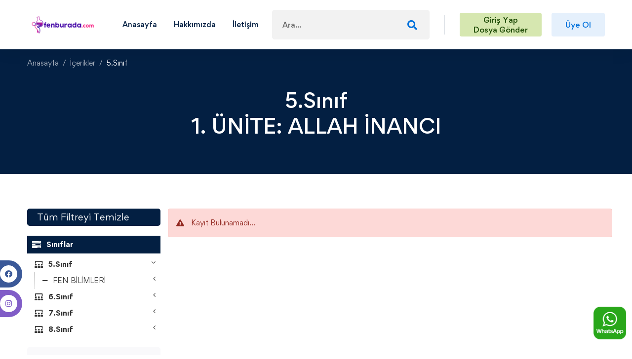

--- FILE ---
content_type: text/html; charset=UTF-8
request_url: https://www.fenburada.com/icerik/1-unite-allah-inanci-b447s5
body_size: 16123
content:

<!DOCTYPE html>
<html class="no-js" lang="tr">

<head>
	
		
	<meta property="og:url" content="http://www.fenburada.com/"/>
	<meta property="og:type" content="website" />
	<meta property="og:title" content="1. ÜNİTE: ALLAH İNANCI | Ortaokul - 5.Sınıf - DİN KÜL. VE A. B."/>	
	<meta property="og:description" content="1. ÜNİTE: ALLAH İNANCI | Ortaokul - 5.Sınıf - DİN KÜL. VE A. B. - https://www.fenburada.com/">	
	<meta property="og:image" content="http://www.fenburada.com/upload/image/other/t01sw-0008/loginlogo.png" />
	<meta property="og:image:secure_url" content="http://www.fenburada.com/upload/image/other/t01sw-0008/loginlogo.png" />
	<meta property="og:image:type" content="image/png" /> 
	<meta property="og:image:width" content="600" /> 
	<meta property="og:image:height" content="335" />
	
	
	<meta property="twitter:card" content="summary_large_image"/>	
	<meta property="twitter:site" content="http://www.fenburada.com/"/>
	<meta property="twitter:url" content="http://www.fenburada.com/"/>
	<meta property="twitter:image" content="http://www.fenburada.com/upload/image/other/t01sw-0008/loginlogo.png"/>
	<meta property="twitter:description" content="1. ÜNİTE: ALLAH İNANCI | Ortaokul - 5.Sınıf - DİN KÜL. VE A. B. - https://www.fenburada.com/"/>
	<meta property="twitter:title" content="1. ÜNİTE: ALLAH İNANCI | Ortaokul - 5.Sınıf - DİN KÜL. VE A. B."/>
	
	<script async src="https://www.googletagmanager.com/gtag/js?id=G-XZGG73XV2C"></script>
<script>
	  window.dataLayer = window.dataLayer || [];
	  function gtag(){dataLayer.push(arguments);}
	  gtag('js', new Date());
	  gtag('config', 'G-XZGG73XV2C');
</script>
	
	<title>1. ÜNİTE: ALLAH İNANCI | Ortaokul - 5.Sınıf - DİN KÜL. VE A. B.</title>
	
	<meta name="title" content="1. ÜNİTE: ALLAH İNANCI | Ortaokul - 5.Sınıf - DİN KÜL. VE A. B." />
	<meta name="keywords" content="1. ÜNİTE: ALLAH İNANCI | Ortaokul - 5.Sınıf - DİN KÜL. VE A. B. - https://www.fenburada.com/" />
	<meta name="description" content="1. ÜNİTE: ALLAH İNANCI | Ortaokul - 5.Sınıf - DİN KÜL. VE A. B. - https://www.fenburada.com/">	
	
	<meta content="origin" name="referrer">
	<meta name="robots" content="all" />
	<meta name="Content-Language" content="tr" />
	<meta name="author" content="http://www.fenburada.com/" />
	<meta name='copyright' content='© 2026 Tüm hakları saklıdır. Powered by <a href="https://www.ivmesoft.com" target="_blank">İvmeSoft Dijital Dönüşüm Çözümleri</a>' />
	<link rel="canonical" href="https://www.fenburada.com/icerik/1-unite-allah-inanci-b447s5" />
	<meta http-equiv="Content-Type" content="text/html; charset=utf-8" />
	<meta name="format-detection" content="telephone=no">
	
    <meta charset="utf-8">
    <meta http-equiv="x-ua-compatible" content="ie=edge">    
    	
	
	
    <meta name="viewport" content="width=device-width, initial-scale=1, shrink-to-fit=no">
    <!-- Favicon -->
    <link rel="shortcut icon" type="image/x-icon" href="program/onlinedershane/tema3/assets/images/favicon.png">

    <!-- CSS (Font, Vendor, Icon, Plugins & Style CSS files) -->
	
	<base href="https://www.fenburada.com/" />
	
    <!-- Font CSS 
    <link rel="preconnect" href="https://fonts.googleapis.com">
    <link rel="preconnect" href="https://fonts.gstatic.com" crossorigin>
    <link href="https://fonts.googleapis.com/css2?family=Roboto:wght@400;500;700;900&display=swap" rel="stylesheet">	
	<link href="program/onlinedershane/tema3/assets/css/css2.min.css?family=Roboto:wght@400;500;700;900&display=swap" rel="stylesheet">
	-->

    <!-- Vendor CSS (Bootstrap & Icon Font) -->
    <link rel="stylesheet" href="program/onlinedershane/tema3/assets/css/vendor/fontawesome-all.min.css">
	<link rel="stylesheet" href="program/onlinedershane/tema3/assets/css/vendor/font-awesome-animation.min.css">	
    <link rel="stylesheet" href="program/onlinedershane/tema3/assets/css/vendor/edumall-icon.min.css">
    <link rel="stylesheet" href="program/onlinedershane/tema3/assets/css/vendor/bootstrap.min.css">

    <!-- Plugins CSS (All Plugins Files) -->
    <!-- <link rel="stylesheet" href="program/onlinedershane/tema3/assets/css/plugins/aos.css"> -->
    <link rel="stylesheet" href="program/onlinedershane/tema3/assets/css/plugins/swiper-bundle.min.css">
    <link rel="stylesheet" href="program/onlinedershane/tema3/assets/css/plugins/perfect-scrollbar.css">
    <link rel="stylesheet" href="program/onlinedershane/tema3/assets/css/plugins/jquery.powertip.min.css">
    <link rel="stylesheet" href="program/onlinedershane/tema3/assets/css/plugins/glightbox.min.css">
    <link rel="stylesheet" href="program/onlinedershane/tema3/assets/css/plugins/flatpickr.min.css">
    <link rel="stylesheet" href="program/onlinedershane/tema3/assets/css/plugins/ion.rangeSlider.min.css">
    <link rel="stylesheet" href="program/onlinedershane/tema3/assets/css/plugins/select2.min.css">

    <!-- Style CSS -->
    <link rel="stylesheet" href="program/onlinedershane/tema3/assets/css/style.min.css">
	<!-- <link rel="stylesheet" type="text/css" href="https://fonts.googleapis.com/css?family=Nunito"> -->
	<!-- <link rel="stylesheet" href="//maxcdn.bootstrapcdn.com/font-awesome/4.3.0/css/font-awesome.min.css"> -->
	<link rel="stylesheet" href="program/onlinedershane/tema3/assets/css/vendor/font-awesome.min.css">
		
	<link rel="stylesheet" type="text/css"  href="program/onlinedershane/tema3//assets/vendor/jquery-confirm/jquery-confirm.min.css"/>
	<link rel="stylesheet" type="text/css"  href="program/onlinedershane/tema3//assets/vendor/sweetalert2/sweetalert2.min.css"/>
	
	
	<link rel="stylesheet" href="program/onlinedershane/tema3/assets/css/accordian.min.css">
	
	
		
	
		
	<link rel="stylesheet" href="program/onlinedershane/tema3/assets/css/special.min.css">
		
	<!-- social -->
	<link rel="preload" href="program/onlinedershane/tema3/assets/vendor/social/social.css" as="style" onload="this.onload=null;this.rel='stylesheet'">	
	<noscript><link rel="stylesheet" href="program/onlinedershane/tema3/assets/vendor/social/social.css"></noscript>
		
	<style>
	
				
					.icon-bar {
			  position: fixed;
			  top: 60%;		  
			  -webkit-transform: translateY(-50%);
			  -ms-transform: translateY(-50%);
			  transform: translateY(-50%);
			}

			.icon-bar a {
			  display: block;
			  text-align: center;
			  padding: 10px;
			  margin-bottom:1px;
			  margin-left:1px;
			  transition: all 0.3s ease;
			  border-radius:4px;
			  color: white;
			  font-size: 20px;
			}

			.icon-bar a:hover {
			  background-color: #000;
			}
				
		.row-class {
			--bs-gutter-x: 30px;
			// --bs-gutter-y: 0;
			display: flex;
			flex-wrap: wrap;
			margin-top: calc(-1 * var(--bs-gutter-y));
			margin-right: calc(-.5 * var(--bs-gutter-x));
			margin-left: calc(-.5 * var(--bs-gutter-x));
			justify-content: center;
		}
		
		.row-class>* {
		    flex-shrink: 0;			
			max-width: 100%;
			padding-right: calc(var(--bs-gutter-x) * .5);
			padding-left: calc(var(--bs-gutter-x) * .5);
			margin-top: var(--bs-gutter-y);						
		}
		
		.categories-item-02__link:hover {
			background-color:#ebffed!important;			
		}
		
		
		.class_shadow {
			border:1px solid rgba(244, 62, 142, 0.4);
			box-shadow: rgba(244, 62, 142, 0.4) 5px 5px, rgba(240, 46, 170, 0.3) 10px 10px;
			cursor:pointer;
		}
		
		.class_shadow:hover {
			background-color:rgb(255 216 241);			
		}
		
		.header-user__login2 {
			padding: 0 28px;
			height: 48px;
			line-height: 48px;
			font-weight: 500;
			background-color: #d6e7b0; // rgba(0,113,220,.1);
			color: #1d4a05;
		}
		
		.header-user__login2:hover {
			color:#fff;
		}
		
		
				
				
	
			</style>
	
</head>

<body>

    <main class="main-wrapper">
	
		
        <!-- Header start -->
<div class="header-section header-sticky">
	
	
	
	<!-- Header Main Start -->
	<div class="header-main">
		<div class="container">
			<!-- Header Main Wrapper Start -->
			<div class="header-main-wrapper">

				<!-- Header Logo Start -->
				<div class="header-logo">
					<a class="header-logo__logo" href="./">						
												<img src="upload//image/other/t01sw-0008/loginlogo.png" alt="" width="296" height="64" ;>
					</a>
					
				</div>
				<!-- Header Logo End -->


				
				<!-- Header Inner Start -->
				<div class="header-inner">

					<!-- Header Navigation Start -->
					<div class="header-navigation d-none d-xl-block">
						<nav class="menu-primary">
							<ul class="menu-primary__container">
																			<li><a title="Anasayfa" href="./"  ><span>	Anasayfa</span></a></li>											
																			<li><a title="Hakkımızda" href="./sayfa/hakkimizda-b1"  ><span>	Hakkımızda</span></a></li>											
																			<li><a title="İletişim" href="./iletisim"  ><span>	İletişim</span></a></li>											
																
							</ul>
						</nav>
					</div>
					<!-- Header Navigation End -->
					
					<!-- Header Search Start -->
					<div class="header-serach" style="max-width: 100%;">
						<form class="search__form" role="form">
							<input type="text" class="header-serach__input" placeholder="Ara...">
							<button class="header-serach__btn"><i class="fas fa-search"></i></button>
						</form>
					</div>
					<!-- Header Search End -->

					<!-- Header User Button Start -->
					<div class="header-user d-none d-lg-flex">
												
							<div class="header-user__button">
								<button class="header-user__login2 btn btn-success btn-hover-success" data-bs-toggle="modal" data-bs-target="#loginModal" style="line-height: initial;">Giriş Yap<br>Dosya Gönder</button>
							</div>
							<div class="header-user__button">
								<button class="header-user__signup btn btn-primary btn-hover-primary" data-bs-toggle="modal" data-bs-target="#registerModal">Üye Ol</button>
							</div>
											</div>
					<!-- Header User Button End -->

					<!-- Header Mobile Toggle Start -->
					<div class="header-toggle">
						<button class="header-toggle__btn d-xl-none offcanvasMobileMenuClass" data-bs-toggle="offcanvas" data-bs-target="#offcanvasMobileMenu">
							<span class="line"></span>
							<span class="line"></span>
							<span class="line"></span>
						</button>
						<button class="header-toggle__btn search-open d-flex d-md-none">
							<span class="dots"></span>
							<span class="dots"></span>
							<span class="dots"></span>
						</button>
					</div>
					<!-- Header Mobile Toggle End -->
					

				</div>
				<!-- Header Inner End -->

			</div>
			<!-- Header Main Wrapper End -->
		</div>
	</div>
	<!-- Header Main End -->
	
	
	<!-- Offcanvas Start -->
	<div class="offcanvas offcanvas-end offcanvas-mobile" id="offcanvasMobileMenu" style="background-image: url(program/onlinedershane/tema3/assets/images/mobile-bg.jpg);">
		<div class="offcanvas-header bg-white">
			<div class="offcanvas-logo">			
				<a class="offcanvas-logo__logo" href="./">
										<img src="upload//image/other/t01sw-0008/loginlogo.png" alt="" width="296" height="64" ;>
				</a>
			</div>
			<button type="button" class="offcanvas-close" data-bs-dismiss="offcanvas"><i class="fal fa-times"></i></button>
		</div>

		<div class="offcanvas-body">
			<nav class="canvas-menu">
				<ul class="offcanvas-menu">
													<li><a title="Anasayfa" href="./"  ><span>	Anasayfa</span></a></li>											
													<li><a title="Hakkımızda" href="./sayfa/hakkimizda-b1"  ><span>	Hakkımızda</span></a></li>											
													<li><a title="İletişim" href="./iletisim"  ><span>	İletişim</span></a></li>											
													
				</ul>			
			</nav>
		</div>
		
				
			<!-- Header User Button Start -->
			<div class="offcanvas-user d-lg-none">				
				<div class="offcanvas-user__button">
					<button class="offcanvas-user__login btn btn-secondary btn-hover-secondarys" data-bs-toggle="modal" data-bs-target="#loginModal">Giriş Yap</button>
				</div>				
				<div class="offcanvas-user__button">
					<button class="offcanvas-user__signup btn btn-primary btn-hover-primary" data-bs-toggle="modal" data-bs-target="#registerModal">Üye Ol</button>
				</div>
			</div>
			<!-- Header User Button End -->
			
		
	</div>
	<!-- Offcanvas End -->
	
</div>
<!-- Header End -->





<!-- Page Banner Section Start -->
<div class="page-banner bg-color-12">
	<div class="page-banner__wrapper">
		<div class="container">

			<!-- Page Breadcrumb Start -->
			<div class="page-breadcrumb">
				<ul class="breadcrumb breadcrumb-white">
					<li class="breadcrumb-item"><a href="./">Anasayfa</a></li>					
											<li class="breadcrumb-item ">
							<a href="./icerik">
								İçerikler
							</a>
						</li>
													<li class="breadcrumb-item active">5.Sınıf</li>
															</ul>
			</div>
			<!-- Page Breadcrumb End -->

			<!-- Page Banner Caption Start -->
			<div class="page-banner__caption text-center">
				<h2 class="page-banner__main-title text-white">5.Sınıf<br>1. ÜNİTE: ALLAH İNANCI</h2>
			</div>
			<!-- Page Banner Caption End -->

		</div>
	</div>
</div>
<!-- Page Banner Section End -->


<!-- Courses Start -->
<div class="courses-section section-padding-01">
	<div class="container">
		<div class="row gy-10 flex-row-reverse">
			<div class="col-lg-9">

				<!-- Archive Filter Bars Start -->
				<div class="archive-filter-bars">
					
				</div>
				<!-- Archive Filter Bars End -->
				
				
				<div class="tab-content">
					<div class="tab-pane fade show active" id="grid">

						<div class="row gy-6">
														<div class="alert alert-danger" role="alert">
								  <i class="fas fa-exclamation-triangle"></i> Kayıt Bulunamadı...
								</div>
												</div>
						
					</div>
					<div class="tab-pane fade" id="list">						
							
						
					</div>
					
										
					
				</div>
				
								

			</div>
							<div class="col-lg-3">
					<!-- Sidebar Widget Start -->
					<div class="sidebar-widget-wrapper">
						
													<!-- Sidebar Widget Wrapper Start -->
							<div class="sidebar-widget-wrap bg-color-12" style="padding: 6px 20px 6px; margin-bottom:20px;">
								<h4 class="sidebar-widget-wrap__title no-margin text-white">
									<a href="./icerik">Tüm Filtreyi Temizle</a>
								</h4>
							</div>
							<!-- Sidebar Widget Wrapper End -->
												
							<div class="sAccordianWhite">
						<ul>
							<li class="active">
								<h3 style="margin-bottom: 5px;"><span><i class="fa fa-lg fa-tasks"></i>Sınıflar</span></h3>
									<ul>				<li class="active">
					<a  href="./icerik/5sinif">
						<i class="fas fa-users-class"></i><b>5.Sınıf</b>
					</a>
					<ul>							
													<li >
								<a  href="./icerik/fen-bilimleri-b46s5">
									<i class="far fa-minus"></i>FEN BİLİMLERİ									
								</a>
								
								
								<ul>
																					<li >
													<a  href="./icerik/5-sinif-tum-uniteler-b760s5">														5. Sınıf Tüm Üniteler													</a>
																						</ul>
							
							</li>																
											</ul>
					
				</li>
					<li >
					<a  href="./icerik/6sinif">
						<i class="fas fa-users-class"></i><b>6.Sınıf</b>
					</a>
					<ul>							
													<li >
								<a  href="./icerik/fen-bilimleri-b100s6">
									<i class="far fa-minus"></i>FEN BİLİMLERİ									
								</a>
								
								
								<ul>
																					<li >
													<a  href="./icerik/6-sinif-tum-uniteler-b761s6">														6. Sınıf Tüm Üniteler													</a>
																						</ul>
							
							</li>																
											</ul>
					
				</li>
					<li >
					<a  href="./icerik/7sinif">
						<i class="fas fa-users-class"></i><b>7.Sınıf</b>
					</a>
					<ul>							
													<li >
								<a  href="./icerik/fen-bilimleri-b118s7">
									<i class="far fa-minus"></i>FEN BİLİMLERİ									
								</a>
								
								
								<ul>
																					<li >
													<a  href="./icerik/tum-uniteler-b762s7">														Tüm Üniteler													</a>
																						</ul>
							
							</li>																
											</ul>
					
				</li>
					<li >
					<a  href="./icerik/8sinif">
						<i class="fas fa-users-class"></i><b>8.Sınıf</b>
					</a>
					<ul>							
													<li >
								<a  href="./icerik/fen-bilimleri-b142s8">
									<i class="far fa-minus"></i>FEN BİLİMLERİ									
								</a>
								
								
								<ul>
																					<li >
													<a  href="./icerik/tum-uniteler-b763s8">														Tüm Üniteler													</a>
																						</ul>
							
							</li>																
											</ul>
					
				</li>
					</ul>
							</li>
						</ul>
					</div>						
						
								<form name="icerikfiltreform" id="icerikfiltreform">
									<!-- Sidebar Widget Wrapper Start -->
									<div class="sidebar-widget-wrap bg-color-10 mt-4">
										<!-- <h4 class="sidebar-widget-wrap__title">Filtreler</h4> -->

										<!-- Widget Filter Start -->
										<div class="widget-filter">
											<h4 class="widget-filter__title-02"><b>İçerik Bilgisi</b></h4>																
											<!-- Widget Filter Wrapper Start -->
											<div class="widget-filter__wrapper">
												<ul class="widget-filter__list">
																								
														<li>
															<!-- Widget Filter Item Start -->
															<div class="widget-filter__item">
																<input type="checkbox" id="icerikbilgisi_aciklama" name="ci[]" class="icerikbilgisi" value="aciklama" >
																<label for="icerikbilgisi_aciklama">Özet & Açıklamalar</label>
															</div>
															<!-- Widget Filter Item End -->
														</li>
																								
														<li>
															<!-- Widget Filter Item Start -->
															<div class="widget-filter__item">
																<input type="checkbox" id="icerikbilgisi_interaktif" name="ci[]" class="icerikbilgisi" value="interaktif" >
																<label for="icerikbilgisi_interaktif">Konu Anlatım Sunuları</label>
															</div>
															<!-- Widget Filter Item End -->
														</li>
																								
														<li>
															<!-- Widget Filter Item Start -->
															<div class="widget-filter__item">
																<input type="checkbox" id="icerikbilgisi_dosya" name="ci[]" class="icerikbilgisi" value="dosya" >
																<label for="icerikbilgisi_dosya">Dökümanlar</label>
															</div>
															<!-- Widget Filter Item End -->
														</li>
																								
														<li>
															<!-- Widget Filter Item Start -->
															<div class="widget-filter__item">
																<input type="checkbox" id="icerikbilgisi_video" name="ci[]" class="icerikbilgisi" value="video" >
																<label for="icerikbilgisi_video">Videolar</label>
															</div>
															<!-- Widget Filter Item End -->
														</li>
																								
														<li>
															<!-- Widget Filter Item Start -->
															<div class="widget-filter__item">
																<input type="checkbox" id="icerikbilgisi_test" name="ci[]" class="icerikbilgisi" value="test" >
																<label for="icerikbilgisi_test">Ünite Testleri</label>
															</div>
															<!-- Widget Filter Item End -->
														</li>
																								
														<li>
															<!-- Widget Filter Item Start -->
															<div class="widget-filter__item">
																<input type="checkbox" id="icerikbilgisi_interaktif_etkinlik" name="ci[]" class="icerikbilgisi" value="interaktif_etkinlik" >
																<label for="icerikbilgisi_interaktif_etkinlik">İnteraktif Etkinlikler</label>
															</div>
															<!-- Widget Filter Item End -->
														</li>
																								
														<li>
															<!-- Widget Filter Item Start -->
															<div class="widget-filter__item">
																<input type="checkbox" id="icerikbilgisi_interaktif_test" name="ci[]" class="icerikbilgisi" value="interaktif_test" >
																<label for="icerikbilgisi_interaktif_test">İnteraktif Testler</label>
															</div>
															<!-- Widget Filter Item End -->
														</li>
																							
												</ul>
											</div>
											<!-- Widget Filter Wrapper End -->									
										</div>
										<!-- Widget Filter End -->
									</div>
									<!-- Sidebar Widget Wrapper End -->
								</form>
												
												

					</div>
					<!-- Sidebar Widget End -->
					
										
				</div>
					</div>
	</div>
</div>
<!-- Courses End -->

<!-- Footer Start -->
<div class="footer-section footer-bg-1 ">
	
		
		
		
	<!-- Footer Widget Area Start -->
	<div class="footer-widget-area section-padding-01">
		<div class="container">
			<div class="row gy-6">
				<div class="col-lg-8">
					<div class="row gy-6">

						<div class="col-sm-4">
							<!-- Footer Widget Start -->
							<div class="footer-widget">							
								<h4 class="footer-widget__title">İçerik Hızlı Link</h4>
								<ul class="footer-widget__link">
										

																				<li><a href="./icerik/kitap-ornek-sayfalari-c3">Kitap Örnek Sayfaları</a></li>
																				<li><a href="./icerik/konu-anlatim-sunulari-c4">Konu Anlatım Sunuları</a></li>
																				<li><a href="./icerik/plan-zumre-rehberlik-c1">Plan / Zümre/Rehberlik</a></li>
																				<li><a href="./icerik/yazili-sinavlar-c2">Yazılı Sınavlar</a></li>
										
								</ul>
							</div>
							<!-- Footer Widget End -->
						</div>
						<div class="col-sm-4">
							<!-- Footer Widget Start -->
							<div class="footer-widget">							
								<h4 class="footer-widget__title">Blog Hızlı Link</h4>
								<ul class="footer-widget__link">
																			<li><a href="./blog/haberler-b51">HABERLER</a></li>
																		
								</ul>
							</div>
							<!-- Footer Widget End -->
						</div>
						<div class="col-sm-4">
							<!-- Footer Widget Start -->
							<div class="footer-widget">
								<h4 class="footer-widget__title">Faydalı Linkler</h4>

								<ul class="footer-widget__link">
																			<li><a title="Akıllı Tahta Kurulum" href="./sayfa/akilli-tahta-kurulum-b4">Akıllı Tahta Kurulum</a></li>
																			<li><a title="Evraklar" href="./sayfa/evraklar-b7">Evraklar</a></li>
																		<li><a title="Çerez Politikamız" href="./cookie-policy">Çerez Politikamız</a></li>
									<li><a title="İletişim" href="./iletisim">İletişim</a></li>									
								</ul>
							</div>
							<!-- Footer Widget End -->
						</div>

					</div>
				</div>
				<div class="col-lg-4">
					<!-- Footer Widget Start -->
					<div class="footer-widget text-center">
						<a href="#" class="footer-widget__logo">
														<img src="upload//image/other/t01sw-0008/footerlogo.png" alt="" width="150" height="32" ;>
						</a>
													<div class="footer-widget__social">
																	<a href="https://www.facebook.com/groups/fenburada" target="_blank" rel="nofollow">
										<i class="fab fa-facebook-f"></i>
									</a>									
																																																	
									<a href="https://www.instagram.com/fenburadacom" target="_blank" rel="nofollow">
										<i class="fab fa-instagram"></i>
									</a>
								                            
																								 
							</div>
												<p class="footer-widget__copyright">© 2026 Tüm hakları saklıdır. Powered by <a href="https://www.ivmesoft.com" target="_blank">İvmeSoft Dijital Dönüşüm Çözümleri</a></p>
											</div>
					<!-- Footer Widget End -->
				</div>
			</div>
		</div>
	</div>
	<!-- Footer Widget Area End -->

</div>
<!-- Footer End -->


			<div class="general_social_icons">
			<nav class="social" style="bottom: 10%;">
				<ul>
											<li class="w3_facebook"><a title="https://www.facebook.com/groups/fenburada" rel="nofollow" href="https://www.facebook.com/groups/fenburada" target="_blank">Facebook <i class="fab fa-facebook-f no-margin"></i></a></li>
																										<li class="w3_instagram"><a title="https://www.instagram.com/fenburadacom" rel="nofollow" href="https://www.instagram.com/fenburadacom" target="_blank">Instagram <i class="fab fa-instagram no-margin"></i></a></li>
																								</ul>
		  </nav>
		</div>		
	

	<div class="wpclass" style="position:fixed; z-index:999; right:10px; bottom:30px;">
		<a href="https://api.whatsapp.com/send?phone=905465758742" target="_blank" rel="nofollow" ><img alt="Whatsapp İletişim Hattı" src="program/onlinedershane/tema3/assets/images/_other/whatsapp-icon4.png" style="height:70px;"></a> 
	</div>
     		
		
					<!--Back To Start-->
			<button id="backBtn" class="back-to-top backBtn" style="right:30px; left:unset; bottom:120px;">
				<i class="arrow-top fal fa-long-arrow-up"></i>
				<i class="arrow-bottom fal fa-long-arrow-up"></i>
			</button>
			<!--Back To End-->
		

    </main>

    <!-- Log In Modal Start -->
    <div class="modal fade" id="loginModal">
        <div class="modal-dialog modal-dialog-centered modal-login">

            <!-- Modal Wrapper Start -->
            <div class="modal-wrapper">
                <button class="modal-close" data-bs-dismiss="modal"><i class="fal fa-times"></i></button>

                <!-- Modal Content Start -->
                <div class="modal-content">
											<div class="modal-header">
							<h5 class="modal-title">Giriş Yap</h5>
							<p class="modal-description" style="color: #F44336; font-weight:bold;">Henüz bir hesabınız yok mu? <button data-bs-toggle="modal" data-bs-target="#registerModal"><b>Ücretsiz Kayıt Ol</b></button></p>
						</div>
					                    <div class="modal-body">
                        <form name="login-form" id="login-form" role="form">
                            <div class="modal-form">
                                <label class="form-label">E-Posta</label>
                                <input autocomplete="off" required type="email" class="form-control" placeholder="E-Posta Adresinizi Giriniz" name="login-email" id="login-email" value="" onkeydown="if(event.keyCode == 32) return false;">
                            </div>
                            <div class="modal-form">
                                <label class="form-label">Şifre</label>
                                <input autocomplete="off" required type="password" class="form-control" placeholder="Şifrenizi Giriniz" name="login-password" id="login-password" onkeydown="if(event.keyCode == 32) return false;">
                            </div>
														
															<div class="modal-form d-flex justify-content-between flex-wrap gap-2">
									<div class="form-check">
										<input type="checkbox" id="login-remember" name="login-remember" >
										<label for="login-remember">Beni Hatırla</label>
									</div>
									<div class="text-end">
										<a class="modal-form__link" data-bs-toggle="modal" data-bs-target="#forgotPasswordModal" href="javascript:void(0);">Şifremi Unuttum</a>
									</div>
								</div>
														
                            <div class="modal-form">
								<div id="login-error" class="invalid-feedback" style="display: none; margin-top: -10px; margin-bottom:10px;"></div>
                                <button class="btn btn-primary btn-hover-secondary w-100" id="login-button">Giriş Yap</button>
                            </div>
                        </form>
                    </div>
                </div>
                <!-- Modal Content End -->

            </div>
            <!-- Modal Wrapper End -->

        </div>
    </div>
    <!-- Log In Modal End -->
	
	
	
	<!-- Forgot Password Modal Start -->
    <div class="modal fade" id="forgotPasswordModal">
        <div class="modal-dialog modal-dialog-centered modal-login">

            <!-- Modal Wrapper Start -->
            <div class="modal-wrapper">
                <button class="modal-close" data-bs-dismiss="modal"><i class="fal fa-times"></i></button>

                <!-- Modal Content Start -->
                <div class="modal-content">
                    <div class="modal-header">
                        <h5 class="modal-title">Şifremi Unuttum</h5>
                        <p class="modal-description">Şifrenizi sıfırlamak için e-posta adresinizi girin.</p>
                    </div>
                    <div class="modal-body">
                        <form name="pass-form" id="pass-form" class="forget-form">
                            <div class="modal-form">
                                <label class="form-label">E-Posta</label>
                                <input autocomplete="off" required type="email" class="form-control" placeholder="E-Posta Adresinizi Giriniz" id="email" name="email" onkeydown="if(event.keyCode == 32) return false;">
                            </div>                            
                            
                            <div class="modal-form">
								<div class="row">
									<div class="col-md-6">
										<button class="btn btn-primary btn-hover-secondary w-100" data-bs-toggle="modal" data-bs-target="#loginModal">Geri</button>
									</div>
									<div class="col-md-6">
										<button class="btn btn-danger btn-hover-secondary w-100" id="renewPass">Şifremi Sıfırla</button>
									</div>
								</div>
                            </div>
							
							<div class="form-group" style="clear: both; padding-top: 15px;">
								<div class="alert alert-danger" style="border-radius:5px; display:none;" id="responsePass"></div>
								<div class="alert alert-danger" id="emailResult" style="display:none; margin-bottom:15px;">
									<i id="updateFaLoad" class="ace-icon fa fa-spinner fa-spin orange bigger-110 hidden-xs"></i> İşlem yapılıyor. Lütfen bekleyiniz...
								</div>
							</div>
							
                        </form>
                    </div>
                </div>
                <!-- Modal Content End -->

            </div>
            <!-- Modal Wrapper End -->

        </div>
    </div>
    <!-- Forgot Password Modal End -->
	
	

    <!-- Log In Modal Start -->
    <div class="modal fade" id="registerModal">
        <div class="modal-dialog modal-dialog-centered modal-register">

            <!-- Modal Wrapper Start -->
            <div class="modal-wrapper">
                <button class="modal-close" data-bs-dismiss="modal"><i class="fal fa-times"></i></button>

                <!-- Modal Content Start -->
                <div class="modal-content" style="padding: 15px 25px 15px;">
                    <div class="modal-header">
                        <h5 class="modal-title">Kayıt Ol</h5>
                        <p class="modal-description" style="color: #F44336; font-weight:bold;">Zaten hesabınız var mı? <button data-bs-toggle="modal" data-bs-target="#loginModal"><b>Giriş Yap</b></button></p>
                    </div>
                    <div class="modal-body">

                        <form name="register-form" id="register-form" role="form">
                            <div class="row gy-3">
								<div class="col-md-12 no-margin">
									<label class="form-label">Kayıt Tipini Seçiniz</label>
								</div>
								
								<div class="col-md-6 no-margin">
									<div class="modal-form">
										<div class="dashboard-withdraw-method__select no-margin">
											<input required type="radio" id="kayittipi4" name="register-kayittipi" class="dashboard-withdraw-method__select-input" value="4">
											<label class="dashboard-withdraw-method__label" for="kayittipi4" style="padding: 9px;">
												<span class="method-name no-margin" style="color: inherit;"><i class="fas fa-user-tie"></i> Öğretmen</span>											
											</label>
										</div>
									</div>
								</div>
								
								<div class="col-md-6 no-margin">
									<div class="modal-form">
										<div class="dashboard-withdraw-method__select no-margin">
											<input required type="radio" id="kayittipi3" name="register-kayittipi" class="dashboard-withdraw-method__select-input" value="3">
											<label class="dashboard-withdraw-method__label" for="kayittipi3" style="padding: 9px;">
												<span class="method-name no-margin" style="color: inherit;"><i class="fas fa-user-graduate"></i>Öğrenci</span>											
											</label>
										</div>
									</div>
								</div>
								
								<div class="col-md-6">
                                    <div class="modal-form">
                                        <label class="form-label">Ad</label>
                                        <input autocomplete="off" required type="text" class="form-control mask-string" placeholder="Adınızı Giriniz" name="register-adi" id="register-adi" maxlength="25">
                                    </div>
                                </div>
                                <div class="col-md-6">
                                    <div class="modal-form">
                                        <label class="form-label">Soyad</label>
                                        <input autocomplete="off" required type="text" class="form-control mask-string" placeholder="Soyadınızı Giriniz" name="register-soyadi" id="register-soyadi" maxlength="25">
                                    </div>
                                </div>
								
																	
									<div class="col-md-6">
										<div class="modal-form">
											<label class="form-label">E-Posta</label>
											<input autocomplete="off" required type="email" class="form-control" placeholder="E-Posta Adresinizi Giriniz" name="register-email" id="register-email" maxlength="45" onkeydown="if(event.keyCode == 32) return false;">
										</div>
									</div>
									
									<div class="col-md-6">
										<div class="modal-form">
											<label class="form-label">Cep Telefonu</label>
											<input autocomplete="off" required type="text" class="form-control mask-integer" placeholder="Cep Telefonunuzu Giriniz" name="register-ceptelefonu" id="register-ceptelefonu" maxlength="10">
										</div>
									</div>
									
																
                                <div class="col-md-6">
                                    <div class="modal-form">
                                        <label class="form-label">Şifre</label>
                                        <input autocomplete="off" required type="password" class="form-control" placeholder="Şifrenizi Giriniz" name="register-password" id="register-password" maxlength="30" onkeydown="if(event.keyCode == 32) return false;">
                                    </div>
                                </div>
                                <div class="col-md-6">
                                    <div class="modal-form">
                                        <label class="form-label">Şifre (Tekrar)</label>
                                        <input autocomplete="off" required type="password" class="form-control" placeholder="Şifrenizi Tekrar Giriniz" name="register-password-repeat" id="register-password-repeat" maxlength="30" onkeydown="if(event.keyCode == 32) return false;">
                                    </div>
                                </div>
								                                <div class="col-md-12">
                                    <div class="modal-form">
                                        <button class="btn btn-primary btn-hover-secondary w-100" id="register-button">Kayıt Ol</button>
                                    </div>
                                </div>
                            </div>
                        </form>

                    </div>
                </div>
                <!-- Modal Content End -->

            </div>
            <!-- Modal Wrapper End -->

        </div>
    </div>
    <!-- Log In Modal End -->



    <!-- JS Vendor, Plugins & Activation Script Files -->

    <!-- Vendors JS -->
    <script src="program/onlinedershane/tema3/assets/js/vendor/modernizr-3.11.7.min.js"></script>
    <script src="program/onlinedershane/tema3/assets/js/vendor/jquery-3.6.0.min.js"></script>
    <script src="program/onlinedershane/tema3/assets/js/vendor/jquery-migrate-3.3.2.min.js"></script>
    <script src="program/onlinedershane/tema3/assets/js/vendor/bootstrap.bundle.min.js"></script>

	<script src="program/onlinedershane/tema3/assets/vendor/other-library/js/jquery.validate.min.js"></script>

    <!-- Plugins JS -->
    <!-- <script src="program/onlinedershane/tema3/assets/js/plugins/aos.js"></script> -->
    <script src="program/onlinedershane/tema3/assets/js/plugins/parallax.js"></script>
    <script src="program/onlinedershane/tema3/assets/js/plugins/swiper-bundle.min.js"></script>
    <script src="program/onlinedershane/tema3/assets/js/plugins/perfect-scrollbar.min.js"></script>
    <script src="program/onlinedershane/tema3/assets/js/plugins/jquery.powertip.min.js"></script>
    <script src="program/onlinedershane/tema3/assets/js/plugins/nice-select.min.js"></script>
    <script src="program/onlinedershane/tema3/assets/js/plugins/glightbox.min.js"></script>
    <script src="program/onlinedershane/tema3/assets/js/plugins/jquery.sticky-kit.min.js"></script>
    <script src="program/onlinedershane/tema3/assets/js/plugins/imagesloaded.pkgd.min.js"></script>
    <script src="program/onlinedershane/tema3/assets/js/plugins/masonry.pkgd.min.js"></script>
    <script src="program/onlinedershane/tema3/assets/js/plugins/flatpickr.js"></script>
    <script src="program/onlinedershane/tema3/assets/js/plugins/range-slider.min.js"></script>
    <script src="program/onlinedershane/tema3/assets/js/plugins/select2.min.js"></script>

    <!-- Activation JS -->
    <script src="program/onlinedershane/tema3/assets/js/main.min.js"></script>
	
	<script src="program/onlinedershane/tema3/assets/vendor/jquery-confirm/jquery-confirm.min.js"></script> 
	<script src="program/onlinedershane/tema3/assets/vendor/sweetalert2/sweetalert2.min.js"></script> 
	
		
	
	<script src="program/onlinedershane/tema3/assets/vendor/other-library/js/jquery.maskedinput.min.js"></script>
	<script src="program/onlinedershane/tema3/assets/vendor/other-library/js/jquery.inputmask.bundle.min.js"></script> 
	<script src="program/onlinedershane/tema3/assets/vendor/other-library/js/jquery.numeric.min.js"></script> 				
	
		
	<script>
		
		var userIsLogin 		= '';
		var defOndalikBasamak	= '2';
		var defOndalikAyirac	= ',';
		var defYuzdelikAyirac	= '.';
		var autoPlaySlider		= '';
		var sliderEfektIn		= '';
		var sliderEfektOut		= '';
		var interaktifTestConfirm	= "";
		
		function filterPost(gelPage) {
			window.location.replace("https://www.fenburada.com/icerik/1-unite-allah-inanci-b447s5?page=" + gelPage);
		}
		
		number_format = function (number, decimals, dec_point, thousands_sep) {
			number = number.toFixed(decimals);

			var nstr = number.toString();
			nstr += '';
			x = nstr.split('.');
			x1 = x[0];
			x2 = x.length > 1 ? dec_point + x[1] : '';
			var rgx = /(\d+)(\d{3})/;

			while (rgx.test(x1))
				x1 = x1.replace(rgx, '$1' + thousands_sep + '$2');

			return x1 + x2;
		};
		
		$(document).ready(function() {
			initMask();
			
						
						
						
		});
		
		
		
		var cookieList = function(cookieName) {
			var cookie = $.cookie(cookieName);
			var items = cookie ? cookie.split(/,/) : new Array();
			return {
				"add": function(val) {
					items.push(val);
					$.cookie(cookieName, items.join(','), { path: '/' });
				},
				"remove": function (val) { 					
					indx = items.indexOf(val); 
					if(indx!=-1) items.splice(indx, 1); 
					$.cookie(cookieName, items.join(','), { path: '/' });
				},
				"edit": function (oldval, val) { 					
					indx = items.indexOf(oldval); 
					items[indx] = val;					
					$.cookie(cookieName, items, { path: '/' });
				},
				"clear": function() {
					items = null;					
					$.cookie(cookieName, null, { path: '/' });
					eraseCookie(cookieName);
				},
				"items": function() {
					return items;
				}
			  }
		}  
		
		
		
		
		// REGISTER AND LOGIN
		
		
		
		
		jQuery(function($) {
			
			(function ($) {
				$.each($.validator.methods, function (key, value) {
					$.validator.methods[key] = function () {           
						if(arguments.length > 0) {
							arguments[0] = $.trim(arguments[0]);
						}

						return value.apply(this, arguments);
					};
				});
			} (jQuery));
			
			$('#register-form').validate({
				errorElement: 'div',
				errorClass: 'invalid-feedback',
				focusInvalid: false,
				validClass: "is-valid",								
				ignore: "",			
				rules: {					
					'register-kayittipi' : {
						required : true,						
					},
					'register-adi' : {						
						required : true,
						minlength: 3,
					},
					'register-soyadi' : {
						required : true,
						minlength: 2,
					},
										'register-email' : {
						required: true,
						emailfull:true,						
						remote:{
							url: "program/onlinedershane/_common/querydata.php", 
							type : "post",
														data: {load: "userControl", type: "username", 'iv_token': 'd33174c464c877fb03e77efdab4ae804', table: "cari", field: "email", username : function(){return $('#register-email').val()}},
													}
					},
					'register-ceptelefonu' : {
						required : true,
						minlength: 10,
					},
					'register-password' : {
						required:true,						
						minlength: 6,
					},
					'register-password-repeat': {
						required: true,
						minlength: 6,
						equalTo: "#register-password"
					},
					'register-sozlesmeonay' : {
						required: true,
					}
				},

				messages: {						
					'register-kayittipi' : '<div style="margin-left: 15px;">Kayıt Tipini Seçiniz.</div>',
					'register-adi' : 'Lütfen adınızı giriniz.',
					'register-soyadi' : 'Lütfen soyadınızı giriniz.',
					'register-email': {
						required: 'Lütfen E-Posta adresinizi giriniz.',					
						remote: 'Girdiğiniz E-Posta adresi kullanılmaktadır.'
					},
					'register-ceptelefonu' : 'Lütfen cep telefonunuzu giriniz.',
										'register-password': {
						required: 'Lütfen şifrenizi giriniz.',
						minlength: 'Şifre en az 6 karakter olmalıdır.'
					},
					'register-password-repeat': {
						required: 'Lütfen şifrenizi tekrar giriniz.',
						equalTo: 'Şifreler eşleşmiyor.',
						minlength: 'Şifre en az 6 karakter olmalıdır.'
					},
				},


				highlight: function (element, errorClass, validClass) {										
					if($(element).is(':radio') || $(element).is(':checkbox')) {
						$(element).closest('.form-check').find('.form-check-input').addClass('is-invalid').removeClass(validClass);
					} else { 
						$(element).closest('.form-control').addClass('is-invalid').removeClass(validClass);					
					}
				},

				success: function (element, errorClass, validClass) {					
					if($(element).closest('.form-check').find('input').is(':radio') || $(element).closest('.form-check').find('input').is(':checkbox')) {
						$(element).prev().closest('.form-check').find('input').removeClass('is-invalid').addClass(validClass);
					} else { 
						$(element).prev().closest('.form-control').removeClass('is-invalid').addClass(validClass);
					}
				},

				errorPlacement: function (error, element) {
					if(element.is('input[type=checkbox]') || element.is('input[type=radio]')) {												
						var controls = element.closest('div[class*="col-"]');
						if(controls.find(':checkbox,:radio').length > 1) controls.append(error);
						else error.insertAfter(element.nextAll('label').eq(0));
					}
					else if(element.is('.select2')) {
						error.insertAfter(element.siblings('[class*="select2-container"]:eq(0)'));
					}
					else if(element.is('.chosen-select')) {
						error.insertAfter(element.siblings('[class*="chosen-container"]:eq(0)'));
					}
					else error.insertAfter(element);
				},

				submitHandler: function (form) {
				},
				invalidHandler: function (form) {
				}
			});	
			
			
			$('#login-form').validate({
				errorElement: 'div',
				errorClass: 'invalid-feedback',
				focusInvalid: false,
				validClass: "is-valid",								
				ignore: "",			
				rules: {
					'login-email' : {
						required: true,
						emailfull:true,
					},
					'login-password' : {
						required:true,
						minlength: 6,
					},
					'login-password-2' : {
						required: true,
						minlength: 6,
						equalTo: "#login-password"
					}
				},

				messages: {															
					'login-email': {
						required: 'Lütfen E-Posta adresinizi giriniz.',
					},					
					'login-password': {
						required: 'Lütfen şifrenizi giriniz.',
						minlength: 'Şifre en az 6 karakter olmalıdır.'
					},
					'login-password-2': {
						required: "Lütfen şifrenizi tekrar giriniz.",
						equalTo: "Şifreler eşleşmiyor.",
						minlength: "Lütfen en az 6 karakter giriniz."
					},
				},


				highlight: function (element, errorClass, validClass) {										
					if($(element).is(':radio') || $(element).is(':checkbox')) {
						$(element).closest('.form-check').find('.form-check-input').addClass('is-invalid').removeClass(validClass);
					} else { 
						$(element).closest('.form-control').addClass('is-invalid').removeClass(validClass);					
					}
				},

				success: function (element, errorClass, validClass) {					
					if($(element).closest('.form-check').find('input').is(':radio') || $(element).closest('.form-check').find('input').is(':checkbox')) {
						$(element).prev().closest('.form-check').find('input').removeClass('is-invalid').addClass(validClass);
					} else { 
						$(element).prev().closest('.form-control').removeClass('is-invalid').addClass(validClass);
					}
				},

				errorPlacement: function (error, element) {
					if(element.is('input[type=checkbox]') || element.is('input[type=radio]')) {												
						var controls = element.closest('div[class*="col-"]');
						if(controls.find(':checkbox,:radio').length > 1) controls.append(error);
						else error.insertAfter(element.nextAll('label').eq(0));
					}
					else if(element.is('.select2')) {
						error.insertAfter(element.siblings('[class*="select2-container"]:eq(0)'));
					}
					else if(element.is('.chosen-select')) {
						error.insertAfter(element.siblings('[class*="chosen-container"]:eq(0)'));
					}
					else error.insertAfter(element);
				},

				submitHandler: function (form) {
				},
				invalidHandler: function (form) {
				}
			});
			
			
			$('#pass-form').validate({
				errorElement: 'div',
				errorClass: 'invalid-feedback',
				focusInvalid: false,
				validClass: "is-valid",								
				ignore: "",		
				rules: {
					'email': {
						required: true,
						emailfull:true,							
					},													
				},
		
				messages: {													
					'email': "Lütfen E-Posta adresinizi giriniz."
				},			
		
				highlight: function (element, errorClass, validClass) {										
					if($(element).is(':radio') || $(element).is(':checkbox')) {
						$(element).closest('.form-check').find('.form-check-input').addClass('is-invalid').removeClass(validClass);
					} else { 
						$(element).closest('.form-control').addClass('is-invalid').removeClass(validClass);					
					}
				},

				success: function (element, errorClass, validClass) {					
					if($(element).closest('.form-check').find('input').is(':radio') || $(element).closest('.form-check').find('input').is(':checkbox')) {
						$(element).prev().closest('.form-check').find('input').removeClass('is-invalid').addClass(validClass);
					} else { 
						$(element).prev().closest('.form-control').removeClass('is-invalid').addClass(validClass);
					}
				},
		
				errorPlacement: function (error, element) {
					if(element.is('input[type=checkbox]') || element.is('input[type=radio]')) {												
						var controls = element.closest('div[class*="col-"]');
						if(controls.find(':checkbox,:radio').length > 1) controls.append(error);
						else error.insertAfter(element.nextAll('label').eq(0));
					}
					else if(element.is('.select2')) {
						error.insertAfter(element.siblings('[class*="select2-container"]:eq(0)'));
					}
					else if(element.is('.chosen-select')) {
						error.insertAfter(element.siblings('[class*="chosen-container"]:eq(0)'));
					}
					else error.insertAfter(element);
				},
		
				submitHandler: function (form) {						
				},
				invalidHandler: function (form) {
				}
			});
			
			
		});
		
		var cryptoPass = "";
		
				
		
		
		$("#register-button").click(function(e, info) {				
			// $("#register-form")[0].checkValidity()
			
			e.preventDefault();			
			if (!$("#register-form").valid()) {
				// Eksik Bilgi Var
			} else {				
				$('#register-button').html('<i id="updateFaLoad" class="fa fa-spinner fa-spin orange bigger-110 hidden-xs"></i> İşlem yapılıyor, lütfen bekleyiniz.');										
				$('#register-button').prop("disabled", true);
				
				var myform = $('#register-form');
				var formData 	= new FormData(myform[0]);
				formData.append( 'load', 'musteri' );
				formData.append( 'type', 'record_tema2' );
				formData.append( 'iv_token', 'd33174c464c877fb03e77efdab4ae804' );
				
				$.ajax({	
					type	: "POST",
					url		: "program/onlinedershane/_common/querydata.php",
					data	: formData,
					contentType: false,
					processData: false,
					success	:function(response, textStatus, jQxhr)
					{	
						if(checkJSON(response)) {
							var result = jQuery.parseJSON( response );
							if (result.status == "approved") {																			
								// ($('input[name="register-kayittipi"]:checked').val()=="4"?' (İncelenecek)':' Giriş Yapılıyor...')
								$('#register-button').html('Kaydınız Yapıldı. Giriş Yapılıyor...');
								$('#register-form')[0].reset();
								setTimeout(function () {									
									window.location.reload();
								}, 1500);								
								// var refererQuery	= "";
								// var referer = "";								
								// window.location.replace(((referer!=undefined && referer!='' && refererQuery!='p=uye-giris-yap' && refererQuery!='p=uye-cikis' && refererQuery!='p=uye-ol')?referer:'/'));
							} else {
								$('#register-button').prop("disabled", false);
								$('#register-button').html('Hata Oluştu. Formu Tekrar Gönder!');
							}
						}
					},
					error: function( jqXhr, textStatus, errorThrown ){								
						console.log( errorThrown );
					}
				});
			}
							
		});
		
		
		$("#renewPass").click(function(e, info) {
			$('#responsePass').hide();
			$('#responsePass').html('');
			if(!$('#pass-form').valid()) {e.preventDefault();} else {
			  
				$('#emailResult').show();					
				var postData 	= {load: "mailrenew_tema2", variable: $('#email').val(), extlogin: "login", 'iv_token' : 'd33174c464c877fb03e77efdab4ae804'};					
				$.ajax({	
					type	: "POST",
					url		: "program/onlinedershane/_common/querydata.php", 
					data	: postData,
					success	:function(response, textStatus, jQxhr)
					{	
						$('#emailResult').hide();
						if(checkJSON(response)) {
							$('#responsePass').show();
							var result = jQuery.parseJSON( response );									
							if (result.status == "approved") {
								$('#responsePass').html("Şifre linki gönderildi (Tahmini 1-5 dk)");
								$('#email').val('');
							} else {
								if (result.description == "NOFRK") {
									$('#responsePass').html("Yetkili olduğunuz firma yok!");
								} else {
									$('#responsePass').html("E-Posta bulunamadı.");
								}
							}
						}								
					},
					error: function( jqXhr, textStatus, errorThrown ){
						console.log( errorThrown );
					}
				});	
			}
		});		

		$("#email").keyup(function(e, info) {								
			$('#responsePass').html('');
			$('#responsePass').hide();
		});
		
		
		$("#login-button").click(function(e, info) {		
			// $("#login-form")[0].checkValidity()
			e.preventDefault();
			if (!$("#login-form").valid()) {
				// Eksik Bilgi Var
			} else {
				// debugger;
				$('#login-button').html('<i id="updateFaLoad" class="ace-icon fa fa-spinner fa-spin orange bigger-110 hidden-xs"></i> Giriş yapılıyor');										
				$('#login-button').prop("disabled", true);
				
				var myform = $('#login-form');
				var formData 	= new FormData(myform[0]);
				formData.append( 'load', 'musteri' );
				formData.append( 'type', 'login_tema2' );
				formData.append( 'iv_token', 'd33174c464c877fb03e77efdab4ae804' );
				
					
				
				$.ajax({	
					type	: "POST",
					url		: "program/onlinedershane/_common/querydata.php",
					data	: formData,
					contentType: false,
					processData: false,
					success	:function(response, textStatus, jQxhr)
					{	
						if(checkJSON(response)) {
							var result = jQuery.parseJSON( response );
							if (result.status == "approved") {											
								$('#login-form')[0].reset();
								$('#login-button').html('Giriş Yapıldı');																
								// var refererQuery	= "";
								// var referer 		= "";								
								window.location.reload();								
							} else if (result.status == "newrecord") {
								$('#login-button').prop("disabled", false);
								$('#login-password').val('');
								$('#login-password').removeClass('is-valid');								
								$('#login-error').text('Kaydınız İnceleme Durumunda');								
								$('#login-error').show();								
								$('#login-button').html('Giriş Yap');
								$('#login-email').focus();
							} else if (result.status == "passive") {
								$('#login-button').prop("disabled", false);
								$('#login-password').val('');
								$('#login-password').removeClass('is-valid');								
								$('#login-error').text('Kaydınız Pasif Durumunda');								
								$('#login-error').show();								
								$('#login-button').html('Giriş Yap');
								$('#login-email').focus();
							} else {
								$('#login-button').prop("disabled", false);
								$('#login-password').val('');
								$('#login-password').removeClass('is-valid');								
								$('#login-error').text('E-posta veya şifreyi hatalı girdiniz. Tekrar deneyiniz.');
								$('#login-error').show();								
								$('#login-button').html('Giriş Yap');
								$('#login-email').focus();
							}
						}
					},
					error: function( jqXhr, textStatus, errorThrown ){								
						console.log( errorThrown );
					}
				});
			}
							
		});
		
		
		// REGISTER AND LOGIN
		
		
		$(".header-serach__btn").click(function(e, info) {			
			e.preventDefault();
			if ($('.header-serach__input').val()!="") {
				$(this).find('i').removeClass('fa-search').addClass('fa-spinner fa-spin');
				window.location.replace('./site-ici-arama?search=' + encodeURIComponent($('.header-serach__input').val().trim()));
			}
		});
		
		$(document).on('keydown', '.header-serach__input', function(e) {
			if (e.which == 13) {								
				$(".header-serach__btn").click();
				return false;    //<---- Add this line
			}
		});
		
		
		$(".detail-serach__btn").click(function(e, info) {			
			e.preventDefault();		
			if ($('.detail-serach__input').val()!="" && $(this).attr('action-page')!="") {
				$(this).find('i').removeClass('fa-search').addClass('fa-spinner fa-spin');
				window.location.replace('./' + $(this).attr('action-page') + '?search=' + encodeURIComponent($('.detail-serach__input').val().trim()));
			} else {
				$(this).find('i').removeClass('fa-search').addClass('fa-spinner fa-spin');
				window.location.replace('./' + $(this).attr('action-page'));
			}
		});
		
		$(document).on('keydown', '.detail-serach__input', function(e) {
			if (e.which == 13) {								
				$(".detail-serach__btn").click();
				return false;    //<---- Add this line
			}
		});
		
		
		function setCookie(key, value, expiry) {
			var expires = new Date();
			expires.setTime(expires.getTime() + (expiry * 24 * 60 * 60 * 1000));
			document.cookie = key + '=' + value + ';expires=' + expires.toUTCString() + ';path=/';
		}

		function getCookie(key) {
			var keyValue = document.cookie.match('(^|;) ?' + key + '=([^;]*)(;|$)');
			return keyValue ? keyValue[2] : null;
		}

		function eraseCookie(key) {
			var keyValue = getCookie(key);
			setCookie(key, keyValue, '-1');
		}
		
		function checkEmail(email) {
			var filter = /^[_a-z0-9-]+(\.[_a-z0-9-]+)*@[a-z0-9-]+(\.[a-z0-9-]+)*(\.[a-z]{2,4})$/;	  
			if (!filter.test(email)) {
				return false;
			} else {	  
				return true;
			}
		};
		
		function checkJSON (m) {
			if (typeof m == 'object') { 
				try{ m = JSON.stringify(m); }
			catch(err) { return false; } }
			
			if (typeof m == 'string') {
				try{ m = JSON.parse(m); }
			catch (err) { return false; } }
			
			if (typeof m != 'object') { return false; }
			return true;
		};
		
		function initMask() {	
			$(".input-mask-float").numeric({ decimal : ",",  altDecimal: ".", negative : false, scale: 2 });
			$(".input-mask-integer").numeric(false);
			$(".mask-integer").inputmask("numeric", {rightAlign:false});
			$(".mask-float").inputmask({alias: 'decimal', radixPoint: ',', allowMinus: false,  digits: 2, rightAlign:false}); // groupSeparator: '.', 
			$(".mask-string").inputmask("Regex", { regex: "[a-zA-ZığüşöçİĞÜŞÖÇ ]*" });
			$(".mask-eng-string-nospc").inputmask("Regex", { regex: "[a-zA-Z]*" });
			$(".mask-alfanumerik").inputmask("Regex", { regex: "[0-9a-zA-ZığüşöçİĞÜŞÖÇ. ]*" });
			
			
			$.mask.definitions['~']='[+-]';
			$('.input-mask-date').mask('99.99.9999');
			$('.input-mask-date-time').mask('99.99.9999 99:99');
			$('.input-mask-time').mask('99:99');
			$('.input-mask-phone').mask('(999) 999-9999');
			$('.input-mask-eyescript').mask('~9.99 ~9.99 999');				
			$(".input-mask-product").mask("a*-999-a999",{placeholder:" ",completed:function(){alert("You typed the following: "+this.val());}});				
		}
		
		(function($) {
			$.fn.currencyInput = function() {
				this.each(function() {
					var wrapper = $("<div class='currency-input' />");
					$(this).wrap(wrapper);
					$(this).before("<span class='currency-symbol'>TL</span>");
					$(this).change(function() {
						var min = parseFloat($(this).attr("min"));
						var max = parseFloat($(this).attr("max"));
						var value = this.valueAsNumber;
						if(value < min)
							value = min;
						else if(value > max)
							value = max;
						$(this).val(value.toFixed(2)); 
					});
				});
			};
		})(jQuery);
				
		function isEmail(email) {
		  var regex = /^([a-zA-Z0-9_.+-])+\@(([a-zA-Z0-9-])+\.)+([a-zA-Z0-9]{2,4})+$/;
		  return regex.test(email);
		}
		
		jQuery.validator.addMethod("emailfull", function(value, element) {			
		 return this.optional(element) || /^([a-z\d!#$%&'*+\-\/=?^_`{|}~\u00A0-\uD7FF\uF900-\uFDCF\uFDF0-\uFFEF]+(\.[a-z\d!#$%&'*+\-\/=?^_`{|}~\u00A0-\uD7FF\uF900-\uFDCF\uFDF0-\uFFEF]+)*|"((([ \t]*\r\n)?[ \t]+)?([\x01-\x08\x0b\x0c\x0e-\x1f\x7f\x21\x23-\x5b\x5d-\x7e\u00A0-\uD7FF\uF900-\uFDCF\uFDF0-\uFFEF]|\\[\x01-\x09\x0b\x0c\x0d-\x7f\u00A0-\uD7FF\uF900-\uFDCF\uFDF0-\uFFEF]))*(([ \t]*\r\n)?[ \t]+)?")@(([a-z\d\u00A0-\uD7FF\uF900-\uFDCF\uFDF0-\uFFEF]|[a-z\d\u00A0-\uD7FF\uF900-\uFDCF\uFDF0-\uFFEF][a-z\d\-._~\u00A0-\uD7FF\uF900-\uFDCF\uFDF0-\uFFEF]*[a-z\d\u00A0-\uD7FF\uF900-\uFDCF\uFDF0-\uFFEF])\.)+([a-z\u00A0-\uD7FF\uF900-\uFDCF\uFDF0-\uFFEF]|[a-z\u00A0-\uD7FF\uF900-\uFDCF\uFDF0-\uFFEF][a-z\d\-._~\u00A0-\uD7FF\uF900-\uFDCF\uFDF0-\uFFEF]*[a-z\u00A0-\uD7FF\uF900-\uFDCF\uFDF0-\uFFEF])\.?$/i.test(value);
		}, "Lütfen geçerli bir e-posta adresi giriniz.");
		
		
		$(document).on('click', '.error-report', function(e) {
			e.preventDefault();		
			
			var bthis = this;
			var buttonSelector	= $(this);
			
			var errorConfirm = $.confirm({
				title: 'Hata Bildirimi',
				content: '<div id="errorReportEditor"><textarea autocomplete="off" required class="form-control errorReport" name="error_report" rows="8" placeholder="Mesajınızı Yazınız" maxlength="500" style="height:unset;"></textarea></</div>',
				icon: 'fa fa-question-circle',
				animation: 'scale',
				closeAnimation: 'scale',
				opacity: 0.5,
				type:'green',
				keyboardEnabled: true,
				closeIcon:true,
				autoClose: false,
				backgroundDismiss: false,
				columnClass: 'medium',
				buttons: {
					'vazgec': {
						text: 'Vazgeç',
						btnClass: 'btn-red',
						action: function () {
							return true;
						}
					},
					'gonder': {
						text: 'Gönder',
						btnClass: 'btn-success',
						action: function () {
							e.preventDefault();
							
							var errorReport = this.$content.find('.errorReport').val();
							
							if (!errorReport) {
								
								$.alert({
									title: "Veri Giriş Hatası",
									content: 'Lütfen mesajınızı Giriniz! <hr style="margin-bottom: 5px;">',
									icon: 'fa fa-warning',
									type: 'red',
									typeAnimated: true,
									closeIcon: true,
									animation:'rotate',
									draggable: true,
									backgroundDismiss: true,
									buttons: {
										button: {
											text: 'Tamam',
											btnClass: 'btn-sm btn-danger',
											action: function(){
												return true;
											}
										}
									}
								});
								
								return false;
							} else {
								
								var sendData = {'load' : 'musteri', 'type' : 'errorreport', 'modul' : $(bthis).data('modul'), 'masterid' : $(bthis).data('id'), 'detailid' : ($(bthis).data('detailid')!=undefined?$(bthis).data('detailid'):""), 'register-mesaj' : errorReport, 'iv_token' : 'd33174c464c877fb03e77efdab4ae804', 'urlpath' : window.location.href };
							
								$.ajax({	
									type	: "POST",							  
									url		: "program/onlinedershane/_common/querydata.php",
									data	: sendData,
									// contentType: false,
									// processData: false,
									success	:function(response, textStatus, jQxhr)
									{	
										if(checkJSON(response)) {
											var result = jQuery.parseJSON( response );
											if (result.status == "approved") {																								
												errorConfirm.close();
												errorConfirm = "";
												Swal.fire({
													// toast: true,
													position: 'center', // 'top-end',
													icon: 'success',
													title: 'Hata Bildiriminiz Gönderildi!',
													showConfirmButton: false,
													timer: 1500
												});											
											} else {
												
												$.alert({
													title: "Kayıt Hatası",
													content: 'Mesajınız gönderilemedi, Tekrar Deneyiniz! <hr style="margin-bottom: 5px;">',
													icon: 'fa fa-warning',
													type: 'red',
													typeAnimated: true,
													closeIcon: true,
													animation:'rotate',
													draggable: true,
													backgroundDismiss: true,
													buttons: {
														button: {
															text: 'Tamam',
															btnClass: 'btn-sm btn-danger',
															action: function(){
																return true;
															}
														}
													}
												});
												
											}
										}
									},
									error: function( jqXhr, textStatus, errorThrown ){								
										console.log( errorThrown );
									}
								});								
																
								return false;
								
								
							}
						}
					},					
				},
				onContentReady: function () {
					
				}
			});
		});
		
				
		$('.offcanvas').on('shown.bs.offcanvas', function (e) {
			$('.wpclass').hide();
		});
		
		$('.offcanvas').on('hidden.bs.offcanvas', function (e) {
			$('.wpclass').show();
		});
		
		
				
		
				
		
				
		
		// $(document).on("click", '.active',function(e,info) {
							// (adsbygoogle = window.adsbygoogle || []).push({});
					// });
		
		
		
					
			
			$(document).on("click", 'iframe',function(e,info) {
				// console.log(1);
				var bthis = this;
				
				var sendJson = {'load' : 'contentDtCounter', 'iv_token' : 'd33174c464c877fb03e77efdab4ae804', 'contentDtId' : $(bthis).attr("contentDtId")};
				
				$.ajax({	
					type	: "POST",							  
					url		: "program/onlinedershane/_common/querydata.php",
					data	: sendJson,	        			
					success	:function(response, textStatus, jQxhr)
					{	
						// counter
					},
					error: function( jqXhr, textStatus, errorThrown ){								
						console.log( errorThrown );
					}
				});
				
			});
			
			
			$(document).on("click", '.interaktifTestClass',function(e,info) {
				
				var bthis = this;
				
				var myDate  = new Date(Date.now());
				var localGetDate = myDate.getFullYear() + '/' +('0' + (myDate.getMonth()+1)).slice(-2)+ '/' + ('0' + myDate.getDate()).slice(-2) + ' ' + myDate.getHours() + ':' + ('0' + (myDate.getMinutes())).slice(-2) + ':' + myDate.getSeconds();
				
				var sendJson = {'load' : 'sinav', 'type' : 'register', 'sinavid' : $(bthis).attr("sinavid"), 'iv_token' : 'd33174c464c877fb03e77efdab4ae804', 'sinavkuralikaristir' : $(bthis).attr("sinavkuralikaristir"), 'localgetdate' : localGetDate, 'contentDtId' : $(bthis).attr("contentDtId")};
				
				$.ajax({	
					type	: "POST",							  
					url		: "program/onlinedershane/_common/querydata.php",
					data	: sendJson,	        			
					success	:function(response, textStatus, jQxhr)
					{	
						
						if(checkJSON(response)) {				
							var result = jQuery.parseJSON( response );						
							// console.log(result);							
							if (result.status == "denied" && result.private =="none") {
								$.alert({
									title: 'UYARI!',
									icon: 'fa fa-times',
									type: 'red',
									autoClose: 'close|5000',							
									content: 'Yetkisiz Erişim! Anasayfaya yönlendiriliyorsunuz.',
									buttons: {
										close: {
											text: 'Tamam',
											btnClass: 'btn-red',
											action: function () {											
												// window.location.href = "./" + (__defOtherTemaLogin__?(HREFALIAS != "" ? "" : __TEMAFOLDER__):"");
											}
										},
									}
								});
							} else if (result.href != "" && result.href != undefined) {																
								// window.location.href = './' + result.href; // (__defOtherTemaLogin__?(HREFALIAS != "" ? "" : __TEMAFOLDER__):"") + 
								// console.log(result);
								interaktifTestConfirm = $.confirm({
									title: 'İnteraktif Test',
									// content: 'url:program/onlinedershane/tema3/intertest.php?sinavid=' + $(bthis).attr("sinavid"),
									content: 'url:' + result.href,
									icon: 'fa fa-question-circle',
									animation: 'scale',
									closeAnimation: 'scale',
									opacity: 0.5,
									type:'green',
									keyboardEnabled: true,
									closeIcon:true,									
									autoClose: false,
									backgroundDismiss: false,
									columnClass: 'xlarge',
									buttons:false,
									/*
									buttons: {
										'vazgec': {
											text: 'Vazgeç',
											btnClass: 'btn-red',
											action: function () {
												return true;
											}
										},
										'gonder': {
											text: 'Gönder',
											btnClass: 'btn-success',
											action: function () {
																				
											}
										},					
									}, */ 
									onContentReady: function () {
										if (result.sinavadi!=undefined && result.sinavadi!=null && result.sinavadi!="null") {
											$('.jconfirm-title').text(result.sinavadi);										
										} 
																					// (adsbygoogle = window.adsbygoogle || []).push({});
																			}
								});
								
							} else {
								$.alert({
									title: 'UYARI!',
									icon: 'fa fa-times',
									type: 'red',
									content: 'Bu Sınava Giriş Hakkınız Bulunmamaktadır!',
									buttons: {
										close: {
											text: 'Tamam',
											action: function () {
												$('#approved').show();
												$('#danger').hide();
											}
										},
									}
								});
							}							
						}
						
						/*
						if(checkJSON(response)) {				
							var result = jQuery.parseJSON( response );						
							console.log(result);							
							if (result.status == "denied" && result.private =="none") {
								$.alert({
									title: 'UYARI!',
									icon: 'fa fa-times',
									type: 'red',
									autoClose: 'close|5000',							
									content: 'Yetkisiz Erişim! Anasayfaya yönlendiriliyorsunuz.',
									buttons: {
										close: {
											text: 'Tamam',
											btnClass: 'btn-red',
											action: function () {											
												// window.location.href = "./" + (__defOtherTemaLogin__?(HREFALIAS != "" ? "" : __TEMAFOLDER__):"");
											}
										},
									}
								});
							} else if (result.href != "" && result.href != undefined) {																
								window.location.href = './' + result.href; // (__defOtherTemaLogin__?(HREFALIAS != "" ? "" : __TEMAFOLDER__):"") + 
							} else {
								$.alert({
									title: 'UYARI!',
									icon: 'fa fa-times',
									type: 'red',
									content: 'Bu Sınava Giriş Hakkınız Bulunmamaktadır!',
									buttons: {
										close: {
											text: 'Tamam',
											action: function () {
												$('#approved').show();
												$('#danger').hide();
											}
										},
									}
								});
							}							
						}
						*/ 
					},
					error: function( jqXhr, textStatus, errorThrown ){								
						console.log( errorThrown );
					}
				});
				
			});
			
						
				$(document).on("click", '.icerikbilgisi',function(e,info) {
					
					$(this).closest('form').submit();
					
					// var formSelector 	= $(this).closest('form');
					// var myform = formSelector;
					// console.log(myform.serialize());
					// var formData 	= new FormData(myform[0]);
					// console.log(formData);
					
					// var url = new window.URL(document.location);					
					// url.searchParams.set("foo[]", "bar");					
					// url.searchParams.set("foo[]", "ooft");
					// var newPostUrl = url.toString() + '?' + myform.serialize();
					
					// location.replace(newPostUrl);
					
					/*
					const usp = new URLSearchParams([
					  ['foo[]', 1],
					  ['foo[]', 2],
					  ['bar', 3],
					  ['bar[]', 4],
					  ['page', 1]
					])

					console.info('original:', decodeURIComponent(usp.toString()))

					// get all 'foo[]' entries
					const foos = usp.getAll('foo[]')
					// incremenent the last value
					foos[foos.length - 1]++

					// remove 'foo[]'
					usp.delete('foo[]')

					// iterate values and append
					foos.forEach(foo => usp.append('foo[]', foo))

					console.info('updated:', decodeURIComponent(usp.toString()))
					*/
				});
					
			$(document).on("click", '.comments-button',function(e,info) {        				
				e.preventDefault();
				// debugger;
				// $("#comments-form")[0].checkValidity()
				
				var formId 		= $(this).attr("formId");			
				var buttonId	= $(this).attr("buttonId");	
			
				var formSelector 	= $(this).closest('form');
				var buttonSelector	= $(this);
				
				// Validate Validate Validate 
					
					formSelector.validate({
						errorElement: 'div',
						errorClass: 'invalid-feedback',
						focusInvalid: false,
						validClass: "is-valid",								
						ignore: "",			
						rules: {
							'adi' : {
								required : true,
								minlength: 3,
							},
							'soyadi' : {
								required : true,
								minlength: 2,
							},					
							'email' : {
								required: true,
								emailfull:true,											
							},	
							'yorum' : {
								required : true,
							},
						},

						messages: {										
							'adi' : 'Lütfen adınızı giriniz.',
							'soyadi' : 'Lütfen soyadınızı giriniz.',
							'email': 'Lütfen E-Posta adresinizi giriniz.',
							'yorum': 'Lütfen yorumunuzu giriniz.',
						},


						highlight: function (element, errorClass, validClass) {										
							if($(element).is(':radio') || $(element).is(':checkbox')) {
								$(element).closest('.form-check').find('.form-check-input').addClass('is-invalid').removeClass(validClass);
							} else { 
								$(element).closest('.form-control').addClass('is-invalid').removeClass(validClass);					
							}
						},

						success: function (element, errorClass, validClass) {					
							if($(element).closest('.form-check').find('input').is(':radio') || $(element).closest('.form-check').find('input').is(':checkbox')) {
								$(element).prev().closest('.form-check').find('input').removeClass('is-invalid').addClass(validClass);
							} else { 
								$(element).prev().closest('.form-control').removeClass('is-invalid').addClass(validClass);
							}
						},

						errorPlacement: function (error, element) {
							if(element.is('input[type=checkbox]') || element.is('input[type=radio]')) {												
								var controls = element.closest('div[class*="col-"]');
								if(controls.find(':checkbox,:radio').length > 1) controls.append(error);
								else error.insertAfter(element.nextAll('label').eq(0));
							}
							else if(element.is('.select2')) {
								error.insertAfter(element.siblings('[class*="select2-container"]:eq(0)'));
							}
							else if(element.is('.chosen-select')) {
								error.insertAfter(element.siblings('[class*="chosen-container"]:eq(0)'));
							}
							else error.insertAfter(element);
						},

						submitHandler: function (form) {
						},
						invalidHandler: function (form) {
						}
					});	
					
				// Validate Validate Validate 
				
				// console.log(formId);
				if (!formSelector.valid()) {
					// Eksik Bilgi Var
				} else {				
					buttonSelector.html('<i id="updateFaLoad" class="ace-icon fa fa-spinner fa-spin orange bigger-110 hidden-xs"></i> İşlem yapılıyor, lütfen bekleyiniz.');										
					buttonSelector.prop("disabled", true);
					
					var myform = formSelector;
					var formData 	= new FormData(myform[0]);
					formData.append( 'load', 'musteri' );
					formData.append( 'type', 'yorum' );
					formData.append( 'modul', $(this).closest('form').find('.modul').val() );
					
					formData.append( 'register-adi', 	$(this).closest('form').find('.adi').val());
					formData.append( 'register-soyadi', 	$(this).closest('form').find('.soyadi').val());
					formData.append( 'register-email',	$(this).closest('form').find('.email').val());
					formData.append( 'register-mesaj', 	$(this).closest('form').find('.yorum').val());
					
					formData.append( 'userid', 	 $(this).closest('form').find('.userid').val());
					formData.append( 'masterid', $(this).closest('form').find('.masterid').val());
					
					formData.append( 'iv_token', 'd33174c464c877fb03e77efdab4ae804' );
					
					$.ajax({	
						type	: "POST",							  
						url		: "program/onlinedershane/_common/querydata.php",
						data	: formData,
						contentType: false,
						processData: false,
						success	:function(response, textStatus, jQxhr)
						{	
							if(checkJSON(response)) {
								var result = jQuery.parseJSON( response );
								if (result.status == "approved") {											
									formSelector[0].reset();
																			buttonSelector.html('Yorumunuz Onaylandıktan Sonra Yayınlanacaktır.');
																	} else {
									buttonSelector.prop("disabled", false);
									buttonSelector.html('Hata Oluştu. Formu Tekrar Gönder!');
								}
							}
						},
						error: function( jqXhr, textStatus, errorThrown ){								
							console.log( errorThrown );
						}
					});
				}
								
			});
				
				
			$(document).ready(function() {
				$(".sAccordianWhite a, .sAccordianColor a").click(function(event) {
					var link = $(this);
					
					if (link.attr('href')!="#") {
						
					} else {				
						event.preventDefault();
						var closest_ul = link.closest("ul");
						var parallel_active_links = closest_ul.find(".active")
						var closest_li = link.closest("li");
						var link_status = closest_li.hasClass("active");				
						var count = 0;
						
						closest_ul.find("ul").slideUp(function() {
							if (++count == closest_ul.find("ul").length)
								parallel_active_links.removeClass("active");
						});

						if (!link_status) {
							closest_li.children("ul").slideDown();
							closest_li.addClass("active");
						}
					}
				})
			});
					
					$(document).on("click", '.like-button',function(e,info) {        				
				e.preventDefault();
				
				var process = $(this).attr('data-process');
				
				var buttonSelector	= $(this);				
				var sendData = {'load' : 'musteri', 'type' : 'like', 'process' : process, 'modul' : $(this).data('modul'), 'masterid' : $(this).data('id'), 'iv_token' : 'd33174c464c877fb03e77efdab4ae804' };
				
				$.ajax({	
					type	: "POST",							  
					url		: "program/onlinedershane/_common/querydata.php",
					data	: sendData,
					// contentType: false,
					// processData: false,
					success	:function(response, textStatus, jQxhr)
					{	
						if(checkJSON(response)) {
							var result = jQuery.parseJSON( response );
							if (result.status == "approved") {											
								buttonSelector.removeClass((process=='minus'?'btn-success':'btn-primary')).addClass((process=='minus'?'btn-primary':'btn-success'));
								buttonSelector.html('<i class="fas ' + (process=='minus'?'fa-thumbs-up':'fa-check') + '"></i> ' + (process=='minus'?'Teşekkür Et':'Teşekkür Edildi'));
								// console.log((buttonSelector.data('process')=='minus'?'plus':'minus'));
								buttonSelector.attr("data-process", (process=='minus'?'plus':'minus'));								
								// buttonSelector.data("process", (buttonSelector.data('process')=='minus'?'plus':'minus'));
								
								$('.likeCount').each(function() {
									$(this).text((process=='minus'?(parseInt($(this).text())-1):(parseInt($(this).text())+1)));
								});
								
							} else {
								buttonSelector.prop("disabled", false);
								buttonSelector.html('Hata, Tekrar Dene!');
							}
						}
					},
					error: function( jqXhr, textStatus, errorThrown ){								
						console.log( errorThrown );
					}
				});
				
			});
			
				
	</script>

<script defer src="https://static.cloudflareinsights.com/beacon.min.js/vcd15cbe7772f49c399c6a5babf22c1241717689176015" integrity="sha512-ZpsOmlRQV6y907TI0dKBHq9Md29nnaEIPlkf84rnaERnq6zvWvPUqr2ft8M1aS28oN72PdrCzSjY4U6VaAw1EQ==" data-cf-beacon='{"version":"2024.11.0","token":"bad187645752428394636e850202e86a","r":1,"server_timing":{"name":{"cfCacheStatus":true,"cfEdge":true,"cfExtPri":true,"cfL4":true,"cfOrigin":true,"cfSpeedBrain":true},"location_startswith":null}}' crossorigin="anonymous"></script>
</body>

</html>



--- FILE ---
content_type: text/css
request_url: https://www.fenburada.com/program/onlinedershane/tema3/assets/css/style.min.css
body_size: 49360
content:
a,a:focus,button{color:inherit;text-decoration:none}a,button,input[type=submit]{cursor:pointer}.section-title__title mark::after,.section-title__title-02 mark::after{-webkit-mask-repeat:no-repeat;-webkit-mask-size:contain;-webkit-mask-image:url(../images/headline-curve.svg)}.section-title__title mark,.section-title__title-02 mark{z-index:0;padding:0 0 10px;display:inline-block;position:relative}.section-title__title mark::after,.section-title__title-02 mark::after,.section-title__title-03 mark::after{width:91px;height:12px;z-index:-1;transform:translate(-45px);background-color:#ffc221;-webkit-repeat:no-repeat;position:absolute;left:50%;content:"";bottom:0}.form-check input[type=checkbox],.form-check input[type=radio],.header-top-bar-wrap__info-list li:first-child::before,.swiper-button-style .swiper-button-next::after,.swiper-button-style .swiper-button-prev::after{display:none}a,a:focus,a:hover,button{text-decoration:none}.header-category-dropdown li .toggle-sub-menu::before,body{-moz-osx-font-smoothing:grayscale;-webkit-font-smoothing:antialiased}.slider-section-07__shape-05 .shape,.testimonial-section__shape-05 .shape{fill:#4E97FD}*,.flatpickr-calendar,::after,::before{box-sizing:border-box}@font-face{font-family:Gordita;src:url("../fonts/gordita/Gordita-Regular.ttf") format("truetype");font-style:normal;font-display:swap}@font-face{font-family:Gordita;src:url("../fonts/gordita/Gordita-Medium.ttf") format("truetype");font-style:normal;font-weight:500;font-display:swap}@font-face{font-family:Gordita;src:url("../fonts/gordita/Gordita-Bold.ttf") format("truetype");font-style:normal;font-weight:700;font-display:swap}body,html{height:100%}body{font-family:Gordita,Arial,Helvetica,sans-serif;font-size:14px;font-weight:300;font-style:400;line-height:1.75;position:relative;visibility:visible;overflow-x:hidden;color:#333;background-color:#fff}h1,h2,h3,h4,h5,h6{font-family:Gordita;font-weight:700;line-height:1.2;margin:0;color:#252525}.h1,.h2,.h3,.h4,.h5,.h6{line-height:inherit;margin:0}.course-list-item:last-child,p:last-child,ul:last-child{margin-bottom:0}a,button{line-height:inherit;display:inline-block}a,button,img,input{transition:.25s cubic-bezier(.645, .045, .355, 1)}:focus,a:focus{outline:0}a:hover{color:#0071dc}img{max-width:100%;height:auto}input::-webkit-input-placeholder,textarea::-webkit-input-placeholder{opacity:1}input:-moz-placeholder,textarea:-moz-placeholder{opacity:1}input::-moz-placeholder,textarea::-moz-placeholder{opacity:1}input:-ms-input-placeholder,textarea:-ms-input-placeholder{opacity:1}hr{border-top-width:2px}.bg-color-01,.courses-tab-menu-02 .nav li button{background-color:#f5f5f5}.bg-color-02{background-color:#eff5f7}.bg-color-03,.bg-color-05,.blog-section-02,.testimonial-item-bg{background-color:#f8f8f8}.bg-color-04{background-color:#f4f9ff}.bg-color-06{background-color:#edf4f9}.bg-color-07{background-color:#f6f2ed}.bg-color-08{background-color:#fdf8f7}.bg-color-09{background-color:#f3f3f3}.bg-color-10,.footer-bg-1{background-color:#f9f9fb}.bg-color-11{background-color:#f5f7fd}.bg-color-12{background-color:#031f42}.bg-color-13{background-color:#eee}.bg-color-primary{background-color:#0071dc}.section-padding-01{padding-top:70px;padding-bottom:70px}.about-items-wrapper,.section-padding-02{padding-top:70px}.section-title,.testimonial-icon{margin-bottom:37px}.section-title__sub-title,.section-title__sub-title-02{line-height:1.74;margin-bottom:16px;text-transform:uppercase;letter-spacing:2px}.section-title>:first-child{margin-top:-8px}.section-title__sub-title{font-size:15px;color:#0071dc}.section-title__sub-title-02{font-size:14px;color:#666}.section-title__title{font-size:28px;line-height:1.5}.section-title__title mark{color:inherit;background-color:transparent}.section-title__title mark::after{mask-repeat:no-repeat;mask-size:contain;mask-image:url(../images/headline-curve.svg)}.section-title__title span{color:#0071dc}.contact-title__title,.section-title__title-02{font-size:32px;line-height:1.4}.section-title__title-02 mark{color:inherit;background-color:transparent}.section-title__title-02 mark::after{mask-repeat:no-repeat;mask-size:contain;mask-image:url(../images/headline-curve.svg)}.section-title__title-02 span{color:#0071dc}.section-title__title-03{font-size:40px;line-height:1.3}.courses-tab-menu-03 .nav li button mark,.section-title__title-03 mark{position:relative;z-index:0;padding:0 0 10px;color:inherit;background-color:transparent;display:inline-block}.section-title__title-03 mark::after{-webkit-mask-repeat:no-repeat;mask-repeat:no-repeat;-webkit-mask-size:contain;mask-size:contain;-webkit-mask-image:url(../images/headline-curve.svg);mask-image:url(../images/headline-curve.svg)}.page-pagination .pagination li a:hover,.section-title__title-03 span{color:#0071dc}.countdown-register__btn,.modal-form+.modal-form,.modal-social-option,.section-title p,.slider-register__btn,.speaker-item__content{margin-top:25px}.mark-title.section-title__title mark::after,.mark-title.section-title__title-02 mark::after,.mark-title.section-title__title-03 mark::after{-webkit-mask-image:url(../images/headline-curve-02.svg);mask-image:url(../images/headline-curve-02.svg)}.section-btn{margin-top:39px}.courses-tab-menu,.courses-tab-menu-03,.section-btn-02{margin-bottom:40px}.archive-filter-bar,.edumall-notices{margin-bottom:30px}.blog-item__image,.course-header,.course-header-02,.course-header-03,.course-item,.dashboard-menu__search,.feature-image,.offcanvas-mobile .offcanvas-body,.page-breadcrumb .breadcrumb .breadcrumb-item a,.sidebar-widget-02-search,.sidebar-widget-02__form,.swiper-button-style,.widget-filter__search,.widget-filter__wrapper{position:relative}.swiper-button-style .swiper-button-next,.swiper-button-style .swiper-button-prev{text-align:center;-webkit-user-select:none;-moz-user-select:none;-ms-user-select:none;user-select:none;outline:0;width:52px;height:52px;font-size:18px;color:#252525;background-color:#fff;border-radius:50%;box-shadow:0 0 7px rgba(0,0,0,.09);transition:.25s cubic-bezier(.645, .045, .355, 1);opacity:0;visibility:hidden;transition-delay:2s;z-index:7}.swiper-button-style .swiper-button-next:hover,.swiper-button-style .swiper-button-prev:hover{color:#fff;background-color:#0071dc}.form-control[readonly]:focus,.form-select[readonly]:focus,.page-breadcrumb .breadcrumb.breadcrumb-white .breadcrumb-item a::before,.video-play__icon{background-color:#fff}.swiper-button-style .swiper-button-next{right:-26px}.swiper-button-style .swiper-button-prev{left:-26px}.swiper-button-style:hover .swiper-button-next,.swiper-button-style:hover .swiper-button-prev{opacity:1;visibility:visible;transition-delay:0s}.filter-select .edumall-nice-select,.filter-select .edumall-nice-select li,.filter-select .edumall-nice-select li.selected:before,.filter-select .edumall-nice-select-current,.filter-select .edumall-nice-select-current .label,.filter-select .edumall-nice-select-current .value,.filter-select .edumall-nice-select-current:after,.video-play__icon{transition:.25s cubic-bezier(.645, .045, .355, 1)}.swiper-dots-style .swiper-pagination{position:relative;bottom:0;margin-top:24px;height:18px}.swiper-dots-style .swiper-pagination-bullet{background-color:#252525;margin:0 7px!important}.swiper-dots-style .swiper-pagination-bullet-active{background-color:#252525}.page-breadcrumb .breadcrumb{margin-bottom:0;padding-top:16px;padding-bottom:16px}.page-breadcrumb .breadcrumb .breadcrumb-item{font-size:14px;font-weight:400;line-height:1.67;color:#333}.filter-bar-wrapper span,.filter-select .edumall-nice-select-current:hover .label,.filter-select .edumall-nice-select-current:hover .value,.page-breadcrumb .breadcrumb .breadcrumb-item+.breadcrumb-item::before,.page-breadcrumb .breadcrumb .breadcrumb-item.active,.page-breadcrumb .breadcrumb .breadcrumb-item:hover a{color:#252525}.page-breadcrumb .breadcrumb .breadcrumb-item a::before{position:absolute;content:"";width:0;height:1px;background-color:#252525;bottom:0;right:0;transition:.25s cubic-bezier(.645, .045, .355, 1)}.edumall-notices .notices-btn:hover::before,.page-breadcrumb .breadcrumb .breadcrumb-item:hover a::before{width:100%;left:0;right:auto}.page-breadcrumb .breadcrumb.breadcrumb-white .breadcrumb-item{color:rgba(255,255,255,.65)}.page-breadcrumb .breadcrumb.breadcrumb-white .breadcrumb-item+.breadcrumb-item::before{color:#333}.page-breadcrumb .breadcrumb.breadcrumb-white .breadcrumb-item.active,.page-breadcrumb .breadcrumb.breadcrumb-white .breadcrumb-item:hover a,.page-breadcrumb .breadcrumb.breadcrumb-white .breadcrumb-item:last-child::before{color:#fff}.twitter{color:#26d0fe}.facebook{color:#567fa9}.skype{color:#13baf7}.youtube{color:#da0e2b}.linkedin{color:#276097}[class*=border-]{border-color:#eee!important}.blog-details__tags,.cart-product,.header-contact__box,.header-toggle,.shop-single-product__price,.shop-single-product__variations-price,.slider-image-widget-02__rating,.video-play a,.widget-filter__product-item{display:flex;align-items:center}.testimonial-items-wrapper [class*=col-]:nth-child(4n+3) .testimonial-item-03,.video-play a>*{margin-right:40px}.edumall-notices>:last-child,.filter-bar-wrapper>:last-child,.video-play a>:last-child{margin-right:0}.video-play a:hover .video-play__icon{box-shadow:0 0 60px 0 rgba(255,255,255,.45)}.about-image,.become-an-instructor__tabs .nav,.countdown-image,.faqs-tab-menu .nav,.page-banner__wrapper,.video-play__play{position:relative;z-index:1}.video-play__mask{position:absolute;width:200px;height:200px;top:50%;left:50%;transform:translate(-50%,-50%);z-index:-1}.video-play__mask::after,.video-play__mask::before{opacity:0;content:"";display:block;position:absolute;top:0;left:0;border-radius:50%;border:3px solid #ccc;width:100%;height:100%;-webkit-animation:1.5s linear infinite zoomBig;animation:1.5s linear infinite zoomBig;transform-origin:center;-webkit-backface-visibility:hidden;backface-visibility:hidden}.video-play__mask::after{-webkit-animation-delay:.55s;animation-delay:.55s}.video-play__icon{width:78px;height:78px;font-size:78px;border-radius:50%;position:relative;display:block}.video-play__icon::before{position:absolute;content:"";top:50%;left:50%;transform:translate(-50%,-50%);border-top:9px solid transparent;border-bottom:9px solid transparent;border-left:14px solid #0071dc}.video-play__text{font-size:16px;font-weight:500;text-transform:uppercase;line-height:28px;letter-spacing:1px;color:rgba(255,255,255,.8)}@-webkit-keyframes zoomBig{0%{transform:scale(.3);opacity:.8;border-width:4px}25%{border-width:3px}50%{border-width:2px}to{transform:scale(1.2);opacity:0;border-width:1px}}@keyframes zoomBig{0%{transform:scale(.3);opacity:.8;border-width:4px}25%{border-width:3px}50%{border-width:2px}to{transform:scale(1.2);opacity:0;border-width:1px}}.archive-filter-bars{display:flex;justify-content:space-between;align-items:center;flex-wrap:wrap}.archive-filter-bar p{font-size:15px;font-weight:500;color:#333}.archive-filter-bar p span{color:#252525;font-weight:700}.filter-bar-wrapper{display:flex;align-items:center;flex-wrap:wrap}.edumall-notices>*,.filter-bar-wrapper .btn i,.filter-bar-wrapper>*{margin-right:10px}.filter-bar-wrapper .nav li{padding:0 3px}.filter-bar-wrapper .nav li button{display:block;font-size:16px;border:1px solid transparent;border-radius:2px;color:#ccc;background-color:transparent;padding:4px;line-height:1;width:26px;height:26px}.filter-bar-wrapper .nav li button.active,.tutor-course-tabs .nav li button.active{border-color:#0071dc;color:#0071dc}.filter-bar-wrapper .btn{position:relative;font-size:15px;margin-left:20px}.filter-bar-wrapper .btn::after{content:"\f106";margin-left:16px;line-height:1;font-family:Font Awesome\ 5 Pro;font-weight:400}.filter-bar-wrapper .collapsed::after{content:"\f107"}.filter-collapse .card{background:#f9f9fb;border-radius:5px;padding:39px 30px 30px;margin:0 0 40px;width:100%;border:0}.filter-select .edumall-nice-select{color:#252525;font-weight:500}.filter-select .edumall-nice-select-wrap{display:inline-block;position:relative;text-align:left;width:262px}.filter-select .edumall-nice-select-current:hover,.filter-select .edumall-nice-select-wrap.focused .edumall-nice-select-current{color:#252525;background:#fff;border-color:#0071dc}.filter-select .edumall-nice-select-wrap.focused .edumall-nice-select{visibility:visible;opacity:1}.filter-select .edumall-nice-select-current{display:flex;align-items:center;font-size:14px;background:#f8f8f8;border:1px solid #f8f8f8;color:#666;padding:3px 34px 3px 14px;min-height:52px;max-width:100%;border-radius:5px;cursor:default}.filter-select .edumall-nice-select-current:after{content:"\f107";color:#252525;font-size:15px;font-family:Font Awesome\ 5 Pro;font-weight:400;position:absolute;top:50%;right:15px;transform:translateY(-50%)}.filter-select .edumall-nice-select-current .label{margin-right:4px;white-space:nowrap;color:#666}.filter-select .edumall-nice-select-current .value{color:#252525;font-weight:500}.filter-select .edumall-nice-select{display:block;position:absolute;top:20px;left:0;z-index:9999;list-style-type:none;margin:0;padding:5px 0;background:#f8f8f8;border:0;border-radius:5px;visibility:hidden;opacity:0;min-width:100%;box-shadow:0 10px 30px rgba(0,0,0,.2)}.filter-select .edumall-nice-select li{position:relative;cursor:pointer;-webkit-user-select:none;-moz-user-select:none;-ms-user-select:none;user-select:none;padding:5px 30px;margin:0}.blog-details__share-social,.blog-list-item__share-social{filter:drop-shadow(0 2px 20px rgba(0, 0, 0, .06));-webkit-user-select:none;-moz-user-select:none;-ms-user-select:none;white-space:nowrap;list-style-type:none}.filter-select .edumall-nice-select li.selected:before{content:"\f00c";position:absolute;top:50%;transform:translateY(-50%);left:10px;font-size:12px;font-weight:900;font-family:Font Awesome\ 5 Pro;color:#0071dc}.filter-select .edumall-nice-select li:hover,.page-pagination .pagination li a.active{background-color:#0071dc;color:#fff}.filter-select .edumall-nice-select li:hover.selected:before{color:#fff}.filter-select.filter-select-icon .edumall-nice-select-current .label::before{content:"\f036";font-size:16px;font-family:Font Awesome\ 5 Pro;font-weight:400;margin-right:10px}.page-pagination{padding-top:50px}.page-pagination .pagination li a{display:block;text-align:center;min-width:40px;height:40px;line-height:40px;border:0;border-radius:40px;color:#252525;padding:0 5px;font-size:15px;font-weight:700;text-transform:uppercase}.collapse,.tab-content.custom-tab-content .tab-pane.active{height:auto;visibility:visible;opacity:1;overflow:visible}.collapse:not(.show),.tab-content.custom-tab-content .tab-pane{display:block;overflow:hidden;height:0;visibility:hidden;max-width:100%;opacity:0}.tooltip.show{opacity:1}.tooltip-inner{background-color:#0071dc;box-shadow:4px 4px 8px rgba(0,0,0,.3)}.btn,.btn:active:focus,.btn:focus,.faq-accordion .accordion-button:focus{box-shadow:none}.bs-tooltip-auto[data-popper-placement^=top] .tooltip-arrow::before,.bs-tooltip-top .tooltip-arrow::before,.product-quantity .sub:hover::before{border-top-color:#0071dc}.bs-tooltip-auto[data-popper-placement^=right] .tooltip-arrow::before,.bs-tooltip-end .tooltip-arrow::before{border-right-color:#0071dc}.bs-tooltip-auto[data-popper-placement^=bottom] .tooltip-arrow::before,.bs-tooltip-bottom .tooltip-arrow::before,.product-quantity .add:hover::before{border-bottom-color:#0071dc}.bs-tooltip-auto[data-popper-placement^=left] .tooltip-arrow::before,.bs-tooltip-start .tooltip-arrow::before{border-left-color:#0071dc}.edumall-notices{position:relative;width:100%;border:0;border-radius:5px;color:#fff;padding:1em 2em;list-style:none;word-wrap:break-word;background-color:#0071dc;display:flex;align-items:center;justify-content:space-between;flex-wrap:wrap}.edumall-notices p{position:relative;margin-bottom:0}.edumall-notices p a{font-weight:500;text-decoration:underline}.edumall-notices p i{margin-right:5px;font-size:20px}.edumall-notices .notices-btn{border:0;background:0 0;color:#fff;line-height:1.2;font-weight:500;text-transform:uppercase;letter-spacing:.1em;font-size:12px;padding:2px 0;position:relative}.edumall-notices .notices-btn::before{content:"";width:0;height:1px;position:absolute;left:auto;right:0;bottom:0;transition:width .6s cubic-bezier(.25, .8, .25, 1);background:currentColor}.form-switch .form-check-input,.form-switch .form-check-input:checked,.form-switch .form-check-input:focus{background-image:url("data:image/svg+xml;charset=utf-8,%3Csvg xmlns='http://www.w3.org/2000/svg' viewBox='-4 -4 8 8'%3E%3Ccircle r='3' fill='%23FFF'/%3E%3C/svg%3E")}.btn-margin,.course-btn,.error-page__content,.language-btn{margin-top:40px}.btn{font-family:Gordita;font-size:15px;font-weight:400;position:relative;overflow:hidden;background-color:transparent;height:52px;line-height:52px;padding:0 36px;border:0;transition:.3s;cursor:pointer;white-space:nowrap}.form-check input[type=checkbox]+label::after,.form-check input[type=checkbox]+label::before,.form-check input[type=radio]+label::after,.form-check input[type=radio]+label::before,.form-control,.form-select,.header-top-bar-wrap__text a::before{transition:.25s cubic-bezier(.645, .045, .355, 1)}[class*=btn-outline-]{border:2px solid;line-height:48px}.form-label,.form-label-02{margin:0 0 7px;overflow:hidden;-webkit-line-clamp:1;line-height:25px;font-weight:500;-webkit-box-orient:vertical;text-overflow:ellipsis}.btn-hover-primary:hover,.btn-primary,.btn-primary:active,.btn-primary:focus,.btn-primary:hover,.my-account-menu .nav li a.active,.my-account-menu .nav li a:hover,.my-account-menu .nav li button.active,.my-account-menu .nav li button:hover{background-color:#0071dc;border-color:#0071dc;color:#fff}.btn-hover-secondary:hover,.btn-secondary,.btn-secondary:active,.btn-secondary:focus,.btn-secondary:hover{background-color:#ffc221;border-color:#ffc221;color:#031f42}.btn-hover-third:hover,.btn-third,.btn-third:active,.btn-third:focus,.btn-third:hover{background-color:#031f42;border-color:#031f42;color:#fff}.btn-success,.btn-success:active,.btn-success:focus,.btn-success:hover{background-color:#86b223;border-color:#86b223;color:#fff}.btn-danger,.btn-danger:active,.btn-danger:focus,.btn-danger:hover,.btn-hover-danger:hover{background-color:#f44336;border-color:#f44336;color:#fff}.btn-hover-warning:hover,.btn-warning,.btn-warning:active,.btn-warning:focus,.btn-warning:hover{background-color:#ffc107;border-color:#ffc107;color:#031f42}.btn-hover-info:hover,.btn-info,.btn-info:active,.btn-info:focus,.btn-info:hover{background-color:#17a2b8;border-color:#17a2b8;color:#fff}.btn-light,.btn-light:active,.btn-light:focus,.btn-light:hover{background-color:#f5f5f5;border-color:#f5f5f5;color:#0071dc}.btn-dark,.btn-dark:active,.btn-dark:focus,.btn-dark:hover,.btn-hover-dark:hover{background-color:#333;border-color:#333;color:#fff}.btn-hover-white:hover,.btn-white,.btn-white:active,.btn-white:focus,.btn-white:hover{background-color:#fff;border-color:#fff;color:#0071dc;box-shadow:0 6px 25px rgba(0,0,0,.1)}.btn-hover-success:hover{background-color:#86b223;border-color:#86b223;color:#031f42}.btn-hover-danger:hover::before{border-color:#fff}.btn-hover-light:hover{background-color:#f5f5f5;border-color:#f5f5f5;color:#031f42}.form-label{display:inline-block;font-size:13px;text-transform:capitalize;letter-spacing:0;display:-webkit-box}.form-label-02{display:inline-block;font-size:14px;color:#252525;display:-webkit-box}.form-control,.form-select{color:#252525;background-color:#f8f8f8;border:1px solid #f8f8f8;font-size:14px;font-weight:400;height:52px;padding:3px 20px;width:100%;border-radius:5px}.form-control:focus,.form-select:focus{border-color:#0071dc;background-color:#fff;box-shadow:none}.form-control::-webkit-input-placeholder,.form-select::-webkit-input-placeholder{opacity:1;color:#666}.form-control:-moz-placeholder,.form-select:-moz-placeholder{opacity:1;color:#666}.form-control::-moz-placeholder,.form-select::-moz-placeholder{opacity:1;color:#666}.form-control:-ms-input-placeholder,.form-select:-ms-input-placeholder{opacity:1;color:#666}.form-control[readonly],.form-select[readonly]{background-color:#f8f8f8;opacity:1}textarea.form-control{height:140px;padding:19px 20px 3px}.form-check{display:block;min-height:auto;padding-left:0;margin-bottom:0}.form-check input[type=checkbox]+label{color:#333;display:inline-block;font-size:14px;font-weight:400;line-height:1.8;position:relative;padding-left:30px;cursor:pointer}.form-check input[type=checkbox]+label::before{content:"";position:absolute;top:4px;left:0;width:18px;height:18px;border-radius:3px;border:1px solid #cacaca;background-color:#fff}.form-check input[type=checkbox]+label::after{content:"\f00c";color:#fff;position:absolute;top:4px;left:0;font-size:14px;font-family:Font Awesome\ 5 Pro;line-height:18px;width:18px;height:18px;border-radius:3px;transform:scale(0);text-align:center}.form-check input[type=checkbox]+label span,.form-check input[type=radio]+label span{font-size:13px;font-weight:400;color:#666}.form-check input[type=checkbox]:checked+label::before{background-color:#0071dc;border-color:#0071dc}.form-check input[type=checkbox]:checked+label::after{transform:scale(1)}.form-check input[type=radio]:checked+label::after,.widget-filter__item input[type=radio]:checked+label::after{transform:scale(.55)}.form-check input[type=checkbox]:hover+label::before{border-color:#0071dc}.form-check input[type=radio]+label{color:#333;display:inline-block;font-size:14px;font-weight:400;line-height:1.8;position:relative;padding-left:25px;cursor:pointer;white-space:nowrap}.form-check input[type=radio]+label::before{content:"";position:absolute;top:4px;left:0;width:18px;height:18px;border-radius:50%;border:1px solid #cacaca;background-color:#fff}.form-check input[type=radio]+label::after{content:"";position:absolute;top:4px;left:0;width:18px;height:18px;border-radius:50%;background-color:#0071dc;transform:scale(0)}.form-check input[type=radio]+label strong{font-size:15px;font-weight:700;line-height:1;color:#252525}.form-check input[type=radio]:checked+label::before{opacity:.5}.form-switch .form-check-input{width:40px;height:22px;box-shadow:none;background-color:#ccc;border-color:#ccc;cursor:pointer}.form-switch .form-check-input:checked{background-color:#86b223;border-color:#86b223}.select2-container{width:100%!important}.select2-container .select2-selection--single{height:52px;outline:0;color:#252525;background-color:#f8f8f8;border:1px solid #f8f8f8}.select2-container .select2-selection--single .select2-selection__rendered{line-height:50px;font-size:14px;font-weight:500;padding:0 35px 0 20px;outline:0}.select2-container .select2-selection--single .select2-selection__arrow{top:50%;right:15px;transform:translateY(-50%)}.flatpickr-current-month .flatpickr-monthDropdown-months:focus,.flatpickr-current-month .numInputWrapper input:focus,.select2-container.select2-container--open .select2-selection--single{border-color:#0071dc;background-color:#fff}.select2-container.select2-container--open .select2-results__option[aria-selected=true],.select2-container.select2-container--open .select2-results__option[data-selected=true]{color:#fff;background:#0071dc}.select2-container .select2-search--dropdown{position:relative;padding:5px 20px}.select2-container .select2-search--dropdown .select2-search__field{color:#252525;background-color:#f8f8f8;border:1px solid #f8f8f8;padding:3px 20px;min-height:40px;font-size:14px;border-radius:5px;transition:.25s cubic-bezier(.645, .045, .355, 1)}.select2-container .select2-search--dropdown .select2-search__field:focus,.select2-dropdown{border-color:#0071dc}.dashboard-accordion .accordion-collapse .accordion-body,.dashboard-nav__content,.modal-body,.select2-container .select2-results,.slider-section-04,.sticky .header-main-04,.sticky .header-main-05,.sticky .header-main-06{padding:0}.select2-container .select2-results__option{margin:0;outline:0;padding:6px 20px}.select2-container .select2-results__option--highlighted[aria-selected],.select2-container .select2-results__option--selected{color:#fff;background:#0071dc}.flatpickr-calendar{border-radius:8px;box-shadow:0 0 30px rgba(0,0,0,.12);padding:10px;background:#fff;border:1px solid #fff;width:auto}.header-main,.header-main-06,.sticky .header-main-03{box-shadow:0 10px 26px rgba(0,0,0,.05)}.flatpickr-months{color:#252525;border:1px solid #f5f7fd;background:#f5f7fd;border-radius:5px;position:relative;min-height:42px;display:flex;align-items:center;justify-content:center}.flatpickr-months .flatpickr-next-month,.flatpickr-months .flatpickr-prev-month{font-size:14px;height:40px;min-width:40px;line-height:40px;cursor:pointer;margin:0;text-align:center;padding:0}.flatpickr-months .flatpickr-next-month svg,.flatpickr-months .flatpickr-prev-month svg{width:11px;height:11px}.flatpickr-current-month{font-size:14px;font-weight:400;text-transform:capitalize;line-height:42px;padding:4px 0;display:flex;align-items:center;justify-content:center}.flatpickr-current-month .flatpickr-monthDropdown-months{min-height:32px;line-height:30px;padding:0 3px;background-position:center right 5px;margin:0 2px;border:1px solid transparent;border-radius:5px}.flatpickr-current-month .flatpickr-monthDropdown-months:hover,.flatpickr-current-month .numInputWrapper:hover{background:0 0}.flatpickr-current-month .numInputWrapper input{min-height:32px;line-height:30px;padding:0 3px;margin:0 2px;border:1px solid transparent;border-radius:5px}.header-top-bar-wrap__info-list li:last-child,.header-top-bar-wrap__info-social li:last-child,.header-top-bar-wrap__info>:last-child{margin-right:0}span.flatpickr-weekday{font-size:13px;color:#252525;font-weight:700}.flatpickr-day{border-radius:50%;color:#333;font-weight:700;font-size:13px}.flatpickr-day.today,.flatpickr-day:hover{border-color:transparent;background:rgba(0,113,220,.12);color:#0071dc}.flatpickr-day.selected,.flatpickr-day.selected:hover,.flatpickr-day.today:hover{border-color:#0071dc;background:#0071dc;color:#fff}.header-top-02,.header-top-03{padding:5px 0;border-bottom:1px solid #eee}.header-section{position:absolute;top:0;left:0;width:100%;z-index:8}.header-top{background-color:#031f42;padding:5px 0}.header-top-02{background-color:#ebeef6}.header-top-03{background-color:#fff}.header-top-04{background-color:#fff;padding:20px 0}.header-top-05{background-color:transparent;border-bottom:1px solid rgba(255,255,255,.1);padding:5px 0}.header-main{background-color:#fff;padding:10px 0}.header-main-02{padding:0;background-color:#fff}.header-main-03{background-color:#0071dc;padding:0}.header-main-04,.header-main-05{padding:10px 0}.header-main-06{background:#fff;padding:10px 0}.header-transparent{background-color:transparent;box-shadow:none}.sticky .header-main,.sticky .header-main-02,.sticky .header-main-04,.sticky .header-main-05,.sticky .header-main-06{position:fixed;top:0;left:0;width:100%;z-index:9;-webkit-animation:1s sticky;animation:1s sticky;background-color:#fff;box-shadow:0 10px 26px rgba(0,0,0,.05)}.sticky .header-main-03{position:fixed;top:0;left:0;width:100%;z-index:9;-webkit-animation:1s sticky;animation:1s sticky}@-webkit-keyframes sticky{0%{transform:translateY(-100%)}100%{transform:translateY(0)}}@keyframes sticky{0%{transform:translateY(-100%)}100%{transform:translateY(0)}}.header-top-bar-wrap__text{color:#fff;font-size:15px;font-weight:400;line-height:1.74;padding:12px 0}.header-top-bar-wrap__text strong{font-weight:500}.header-top-bar-wrap__text a{font-weight:500;color:#ffc221;position:relative}.header-top-bar-wrap__text a::before{position:absolute;content:"";height:1px;right:0;bottom:0;width:0;background-color:#ffc221}.header-top-bar-wrap__text a:hover::before{width:100%;right:auto;left:0}.header-top-bar-wrap__info{padding:7px 0}.header-top-bar-wrap__info>*{margin-right:30px!important}.header-top-bar-wrap__info-list,.header-top-bar-wrap__info-social{display:flex;list-style:none;margin:0;padding:0}.header-top-bar-wrap__info-list li{position:relative;margin-right:30px}.header-top-bar-wrap__info-list li::before{position:absolute;content:"";top:50%;transform:translateY(-50%);width:1px;height:20px;background:rgba(255,255,255,.4);left:-15px}.header-top-bar-wrap__info-list li a,.header-top-bar-wrap__info-list li button{color:#fff;font-size:13px;font-weight:500;white-space:nowrap;padding:0;background:0 0;border:0}.header-top-bar-wrap__info-list li a i,.header-top-bar-wrap__info-list li button i{margin-right:3px;color:#ffc221;font-size:14px}.header-top-bar-wrap__info-list li:hover a,.header-top-bar-wrap__info-list li:hover button,.header-top-bar-wrap__info-list-04 li:hover a,.header-top-bar-wrap__info-list-04 li:hover button{color:#ffc221}.header-top-bar-wrap__info-list-02 li::before{background-color:#aaacb2}.header-top-bar-wrap__info-list-02 li a,.header-top-bar-wrap__info-list-02 li button,.header-top-bar-wrap__info-list-03 li a,.header-top-bar-wrap__info-list-03 li button{color:#333}.header-top-bar-wrap__info-list-02 li a i,.header-top-bar-wrap__info-list-02 li button i,.header-top-bar-wrap__info-list-02 li:hover a,.header-top-bar-wrap__info-list-02 li:hover button,.header-top-bar-wrap__info-list-03 li a i,.header-top-bar-wrap__info-list-03 li button i,.header-top-bar-wrap__info-list-03 li:hover a,.header-top-bar-wrap__info-list-03 li:hover button{color:#0071dc}.header-top-bar-wrap__info-list-03 li::before{content:"/";color:#aaacb2;width:auto;height:auto;background-color:transparent;font-size:15px;left:-18px}.header-top-bar-wrap__info-list-04 li::before{background-color:rgba(255,255,255,.35);font-size:15px;left:-18px}.header-top-bar-wrap__info-list-04 li a,.header-top-bar-wrap__info-list-04 li a i,.header-top-bar-wrap__info-list-04 li button,.header-top-bar-wrap__info-list-04 li button i{color:#fff}.header-top-bar-wrap__info-social li{margin-right:24px}.header-top-bar-wrap__info-social li a{font-size:15px;display:block;color:#fff}.header-top-bar-wrap__info-social li:hover a{color:#ffc221}.header-top-bar-wrap__info-social-02 li a{color:#252525}.header-top-bar-wrap__info-social-02 li:hover a{color:#0071dc}.header-top-bar-wrap__language{position:relative;padding-left:15px;text-align:center}.header-top-bar-wrap__language::before{position:absolute;content:"";top:50%;transform:translateY(-50%);width:1px;height:20px;background:#aaacb2;right:-15px}.header-category-dropdown-wrap,.header-top-bar-wrap__language .language-dropdown{transform:translateY(20px);top:100%;transition:.25s cubic-bezier(.645, .045, .355, 1);opacity:0;visibility:hidden}.header-top-bar-wrap__language .language-toggle{font-size:13px;font-weight:500;color:#252525;position:relative;padding:0 15px 0 10px;border:0;background:0 0}.header-top-bar-wrap__language .language-toggle::after{content:"\f107";font-size:12px;font-family:Font Awesome\ 5 Pro;border:0;position:absolute;top:50%;right:0;transform:translateY(-50%)}.header-top-bar-wrap__language .language-dropdown{min-width:200px;position:absolute;right:0;left:0;padding:13px 0 16px;margin:0;list-style-type:none;z-index:8;background:#fff;box-shadow:0 0 37px rgba(0,0,0,.07);border:1px solid #ededed;border-radius:5px}.header-category-dropdown::before,.header-top-bar-wrap__language .language-dropdown::before{bottom:100%;border-left:9px solid transparent;border-right:9px solid transparent;border-bottom:11px solid #fff;filter:drop-shadow(0 0 30px rgba(0, 0, 0, .12));content:""}.header-top-bar-wrap__language .language-dropdown::before{position:absolute;left:42px;width:0;height:0;transform:translateX(-1px)}.header-top-bar-wrap__language .language-dropdown li a{display:block;text-decoration:none;padding:6px 30px;border:0;background:0 0!important;color:#333;font-size:13px;font-weight:500;line-height:1.85;text-align:left}.header-category-toggle:hover,.header-top-bar-wrap__language .language-dropdown li:hover>a,.header-top-bar-wrap__language-02 .language-toggle:hover,.header-top-bar-wrap__language-02 .language-toggle:hover::after{color:#0071dc}.header-top-bar-wrap__language:hover .language-dropdown{transform:translateY(0);opacity:1;visibility:visible}.header-top-bar-wrap__language-02::before{background:#d9dee3;height:40px}.header-top-bar-wrap__language-02 .language-toggle,.header-top-bar-wrap__language-02 .language-toggle::after{color:#333}.header-main-wrapper{display:flex;justify-content:space-between;align-items:center;position:relative}.header-contact__icon,.header-user-02__icon{font-size:34px;line-height:1;color:#0071dc}.header-contact__info,.header-user-02__info,.sidebar-widget__course-content{padding-left:12px}.header-contact__phone{font-size:13px;display:block;font-weight:700;color:#252525}.header-contact__email{font-size:13px;display:block;color:#333}.header-logo{margin-right:28px}.header-category-toggle:hover .header-category-toggle__icon,.header-category-toggle__icon{margin-right:15px}.footer-widget__logo img,.header-logo__logo,.offcanvas-logo__logo{width:148px}.header-category-menu{position:relative;padding:10px 0 10px 28px}.header-category-menu::before,.header-user::before{content:"";position:absolute;top:50%;left:0;width:1px;height:40px;background:#d9dee3;transform:translateY(-50%)}.header-category-menu:hover .header-category-dropdown-wrap{opacity:1;visibility:visible;transform:none}.header-category-toggle{color:#031f42;font-size:16px;font-weight:500;display:flex;align-items:center;line-height:20px;position:relative}.header-category-toggle__icon svg{fill:#031f42;transition:.25s cubic-bezier(.645, .045, .355, 1)}.header-category-toggle:hover .header-category-toggle__icon svg{fill:#0071dc}.header-category-dropdown-wrap{position:absolute;left:0;z-index:4}.header-category-dropdown{margin:0;list-style-type:none;background:#fff;box-shadow:0 0 30px rgba(0,0,0,.12);border:1px solid #f8f8f8;border-radius:5px;width:250px;position:relative;padding:14px 0 22px}.header-category-dropdown::before{position:absolute;left:29px;width:0;height:0;transform:translateX(-1px);z-index:5}.header-category-dropdown li{margin:0;padding:0;list-style-type:none;position:static}.header-category-dropdown li a{position:relative;display:block;padding:9px 30px 10px;font-size:13px;font-weight:500;line-height:1.31;color:#7e7e7e}.header-category-dropdown li .toggle-sub-menu{position:absolute;top:50%;right:20px;transform:translateY(-50%)}.header-category-dropdown li .toggle-sub-menu::before{content:"\f105";font-size:13px;display:inline-block;font-style:normal;font-variant:normal;text-rendering:auto;line-height:1;font-family:Font Awesome\ 5 Pro;font-weight:400}.header-category-dropdown li:hover>a{color:#0071dc;background:#f5f7fd}.header-category-dropdown li:hover>.children,.menu-primary .sub-menu li a span{display:block}.header-category-dropdown .course-list,.header-category-dropdown .sub-categories{position:absolute;left:100%;top:0;margin-top:0;width:255px;height:100%;border-radius:0 5px 5px 0;background:#fff;list-style-type:none;padding:14px 0 22px;border:1px solid #f8f8f8;box-shadow:0 0 30px rgba(0,0,0,.12);display:none;z-index:-1}.header-category-dropdown .course-list{width:405px;z-index:-2}.header-category-dropdown .course-list li+li .categories-course::before{content:"";position:absolute;top:-1px;left:0;right:0;height:1px;background:#eee;opacity:1}.header-category-dropdown .course-list li:hover>.categories-course::before{opacity:0}.categories-course{display:flex!important;padding:16px 11px!important;margin:0 20px;background:#fff;position:relative}.categories-course__thumbnail,.widget-filter__product-thumbnail,.widget-filter__range-btn{flex-shrink:0}.categories-course__caption{flex-grow:1;padding-left:12px;margin-top:-4px}.categories-course__title{font-size:13px;font-weight:500;line-height:1.7;margin:0}.categories-course__price{margin-top:8px}.categories-course__sale-price{font-size:18px;line-height:1.2;color:#031f42;font-weight:700}.categories-course__regular-price{font-size:15px;font-weight:500;color:#666;text-decoration:line-through;margin-left:8px}.header-inner{display:flex;flex-grow:1;justify-content:flex-end;align-items:center}.header-serach{max-width:400px;position:relative;width:100%;padding:0 10px}.header-serach.open{opacity:1;visibility:visible;transform:translateY(0)}.header-serach__input{color:#252525;background:#f2f2f2;border:1px solid #f2f2f2;font-weight:500;height:60px;padding:3px 65px 3px 20px;font-size:14px;width:100%;border-radius:5px;transition:.25s cubic-bezier(.645, .045, .355, 1)}.header-serach__input:focus{border-color:#0071dc;background-color:#fff}.menu-primary .sub-menu::before,.menu-primary__container>li.mega-menu-children>a::before{width:0;height:0;z-index:100;border-left:8px solid transparent;border-right:8px solid transparent;border-bottom:10px solid #fff;filter:drop-shadow(0 0 30px rgba(0, 0, 0, .12));content:""}.header-serach__input::-webkit-input-placeholder{opacity:1;color:#666}.header-serach__input:-moz-placeholder{opacity:1;color:#666}.header-serach__input::-moz-placeholder{opacity:1;color:#666}.header-serach__input:-ms-input-placeholder{opacity:1;color:#666}.header-serach__btn{position:absolute;top:0;right:10px;width:60px;height:60px;border:0;background-color:transparent;color:#0071dc;border-top-right-radius:5px;border-bottom-right-radius:5px;font-size:20px}.header-serach__btn:hover{background-color:#0071dc;color:#fff}.menu-primary .mega-menu,.menu-primary .sub-menu{background-color:#fff;position:absolute;left:0;z-index:8;margin:0;box-shadow:0 0 30px rgba(0,0,0,.12);transition:.25s cubic-bezier(.645, .045, .355, 1)}.header-serach-02{max-width:260px}.header-serach-02__input{height:52px}.header-serach-02__btn{width:52px;height:52px}.menu-primary__container{display:flex;list-style:none;padding:0;margin:0}.menu-primary__container>li{position:relative;white-space:nowrap}.menu-primary__container>li>a{padding:29px 17px;font-size:14px;font-weight:500;line-height:1.6;color:#031f42;display:block;position:relative}.menu-primary__container>li>a span{position:relative;padding:4px 0}.menu-primary__container>li>a span::before{content:"";position:absolute;left:auto;right:0;bottom:0;height:2px;width:0;background:currentColor;transition:.25s cubic-bezier(.645, .045, .355, 1)}.menu-primary .sub-menu li a.active,.menu-primary .sub-menu li:hover>a,.menu-primary__container>li:hover>a,.menu-primary__container>li>a.active{color:#0071dc}.menu-primary__container>li>a.active span::before{width:100%;background-color:#0071dc;left:0;right:auto}.menu-primary__container>li.menu-item-has-children>a span::after{content:"\f078";font-family:"Font Awesome 5 Pro";font-size:8px;font-weight:700;margin-left:8px}.menu-primary__container>li.mega-menu-children{position:static}.menu-primary__container>li.mega-menu-children>a::before{position:absolute;bottom:-1px;left:50%;transform:translateX(-50%);opacity:0;visibility:hidden;transition:0}.menu-primary__container>li.mega-menu-children>a span::after{content:"\f078";font-family:"Font Awesome 5 Pro";font-size:8px;font-weight:700;margin-left:8px}.menu-primary__container>li:hover>a::before{opacity:1;visibility:visible;transition:.4s cubic-bezier(.645, .045, .355, 1)}.menu-primary__container>li:hover>a span::before{width:100%;background-color:#0071dc;left:0;right:auto}.menu-primary__container-03>li:hover>a span::before,.menu-primary__container-03>li>a span::before,.menu-primary__container-03>li>a.active span::before{background:#ffc221}.menu-primary .sub-menu li:hover>.sub-menu,.menu-primary__container>li:hover .mega-menu,.menu-primary__container>li:hover .sub-menu{transform:none;opacity:1;visibility:visible}.menu-primary .mega-menu,.menu-primary .sub-menu,.menu-primary .sub-menu li .sub-menu{transform:translateY(20px);opacity:0;visibility:hidden}.campus-widget-item:hover .campus-widget-item__title a::after,.categories-item-02:hover .categories-item-02__name::before,.categories-item:hover .categories-item__name::before{transform:translateY(-50%) scale(1)}.menu-primary__container-02>li>a{padding:15px 21px;color:rgba(255,255,255,.8);font-weight:500}.menu-primary__container-02>li:hover>a,.menu-primary__container-02>li>a.active,.menu-primary__container-03>li:hover>a,.menu-primary__container-03>li>a.active{color:#fff}#course-hover,#course-list-hover,.menu-primary .sub-menu li .sub-menu::before,.menu-primary__container-02>li>a span::before,.widget-filter__item input[type=checkbox],.widget-filter__item input[type=radio]{display:none}.menu-primary__container-03>li>a{color:#fff;font-weight:500}.menu-primary .sub-menu{padding:13px 0 16px;min-width:250px;border:1px solid #ededed;border-radius:5px;top:100%}.menu-primary .sub-menu::before{position:absolute;top:-10px;left:40px;transition:.25s cubic-bezier(.645, .045, .355, 1)}.menu-primary .sub-menu.left{left:auto;right:0}.menu-primary .sub-menu li{display:block;margin:0;padding:0;list-style:none;position:relative}.menu-primary .sub-menu li a{padding:9px 30px;font-size:13px;font-weight:500;color:#7e7e7e;line-height:1.39;display:block;white-space:nowrap}.menu-primary .sub-menu li.menu-item-has-children>a span::after{content:"\f054";font-family:"Font Awesome 5 Pro";font-size:10px;font-weight:400;float:right;margin-left:5px;margin-top:2px}.menu-primary .sub-menu li .sub-menu{left:100%;top:-13px}.menu-primary .sub-menu li .sub-menu.left{left:auto;right:100%}.menu-primary .mega-menu{border:1px solid #f8f8f8;border-radius:5px;top:100%;right:0;width:100%;padding:30px 0;list-style:none}.menu-primary .mega-menu-content{max-width:980px;margin:0 auto}.menu-content-list__link{font-size:13px;line-height:26px;color:#c7c7c7;font-weight:500;display:block}.menu-content-list__link .badge{padding:4px 8px;font-size:11px;text-transform:uppercase;margin-left:8px}.menu-content-list__link .hot{background-image:linear-gradient(45deg,#fe378c 0,#fe5b34 100%)}.menu-content-list__link .new{background:#39cabd}.menu-content-list__link+.menu-content-list__link{margin-top:10px}.menu-content-banner{background-color:#f2f2f2;background-position:center center;background-repeat:no-repeat;background-size:cover;padding:21px 30px 25px;border-radius:5px}.sticky .menu-primary__container-03>li:hover>a span::before,.sticky .menu-primary__container-03>li>a span::before,.sticky .menu-primary__container-03>li>a.active span::before{background:#0071dc}.menu-content-banner__title{font-size:16px;line-height:1.8;font-weight:500;max-width:200px}.menu-content-banner__btn{padding:0 19px;height:40px;line-height:40px;margin-top:14px;font-weight:500}.header-action{position:relative;margin-left:20px}.header-action__btn{position:relative;display:block;width:33px;height:30px;font-size:18px;line-height:30px;cursor:pointer;color:#031f42}.header-action__number{position:absolute;top:-4px;right:0;padding:0 4px;min-width:20px;height:20px;line-height:20px;border-radius:20px;color:#fff;background:#0071dc;font-weight:700;font-size:12px;text-align:center}.header-action__btn-02,.header-action__btn-02:focus,.header-action__btn-02:hover,.offcanvas-menu .sub-menu li a:hover{color:#fff}.header-action__number-02{color:#031f42;background:#ffc221}.header-action:hover .header-mini-cart{top:100%;opacity:1;visibility:visible}.header-action-02{margin-left:auto;margin-right:10px}.header-action-02::before{content:"";position:absolute;top:50%;left:-25px;width:1px;height:40px;background:#d9dee3;transform:translateY(-50%)}.header-mini-cart{position:absolute;top:calc(100% + 20px);right:0;z-index:99;overflow:auto;padding:30px 20px 27px;max-height:80vh;width:360px;border:0;border-radius:5px;background-color:#fff;box-shadow:0 0 30px rgba(0,0,0,.12);transition:.25s cubic-bezier(.645, .045, .355, 1);visibility:hidden;opacity:0}.about-image-04__image,.become-an-instructor__image,.header-mini-cart__empty{text-align:center}.header-mini-cart__icon{font-size:70px;color:#0071dc}.header-mini-cart__text{font-size:14px;font-weight:500}.header-mini-cart__btn,.header-mini-cart__total{display:flex;justify-content:space-between}.header-mini-cart__btn .btn{width:48%;margin-top:10px}.header-user__login-02::before,.header-user__login::before{height:1px;width:0;transition:.25s cubic-bezier(.645, .045, .355, 1);bottom:0;right:0}.header-mini-cart__product-list,.offcanvas-menu{list-style:none;padding:0;margin:0}.header-mini-cart__item{position:relative;display:flex;align-items:flex-start;list-style-type:none;padding:0 20px 0 0}.header-mini-cart__item+.header-mini-cart__item{margin-top:20px}.header-mini-cart__close{position:absolute;top:0;right:0;width:20px;height:20px;font-size:0;line-height:1.5}.header-mini-cart__close::before{content:"\f00d";font-size:18px;font-family:Font Awesome\ 5 Pro;font-weight:400;position:absolute;top:-3px;left:4px}.header-mini-cart__thumbnail{flex-shrink:0;width:80px}.categories-item-02__info,.header-mini-cart__caption{flex-grow:1;padding-left:10px}.header-mini-cart__name{font-size:14px;line-height:1.8;margin:0 0 5px}.header-mini-cart__quantity{display:block;position:relative;font-size:14px;font-weight:400;line-height:1.86}.header-mini-cart__quantity .amount,.header-mini-cart__value,.my-account-item .table tr td .price{font-size:15px;font-weight:700;line-height:1;color:#031f42}.header-mini-cart__quantity .separator{color:#031f42}.header-mini-cart__footer{margin-top:30px;padding-top:16px;border-top:2px solid #f3f3f3}.header-mini-cart__label{font-size:15px;font-weight:700;line-height:1;color:#333}.header-mini-cart__value .separator,.my-account-item .table tr td .price .separator{font-size:66.666667%}.header-user{display:flex;align-items:center;position:relative;margin-left:30px;padding-left:31px}.header-user>:last-child{padding-right:0}.header-user__button{padding:0 10px}.header-user__login{font-size:14px;font-weight:500;color:#333;position:relative;border:0;padding:0;background:0 0;white-space:nowrap}.header-user__login::before{content:"";position:absolute;background:#ddd}.header-user__login:hover{color:#0071dc}.header-user__login:hover::before{width:100%;left:0;right:auto}.header-user__signup{padding:0 28px;height:48px;line-height:48px;font-weight:500;background-color:rgba(0,113,220,.1);color:#0071dc}.header-user__login-02{font-size:14px;font-weight:400;color:#fff;position:relative;border:0;padding:0;background:0 0;white-space:nowrap}.header-user__login-02::before{content:"";position:absolute;background:#ffc221}.blog-post-more a:hover strong::before,.header-user__login-02:hover::before{width:100%;left:0;right:auto}.header-user__signup-02{padding:0 28px;height:48px;line-height:48px;font-weight:500}.header-user-02__box{display:flex;align-items:center;position:relative}.header-user-02__link{font-size:13px;font-weight:500;display:block;color:#666;padding:0;margin:0;border:0;background:0 0}.courses-tab-menu-03 .nav li button.active,.courses-tab-menu-03 .nav li:hover button,.header-user-02__link:hover{color:#252525}.header-toggle__btn{padding:0 3px;border:0;background-color:transparent;margin-left:20px}.header-toggle__btn .line{display:block;position:relative;width:24px;height:2px;transform:translateZ(0);transition:transform .6s cubic-bezier(.165, .84, .44, 1);background-color:#031f42;margin:6px 0}.header-toggle__btn .dots{height:5px;width:5px;border-radius:100%;margin:10px 2px;background-color:#031f42;display:inline-block}.course-info__price>:first-child,.header-toggle__btn .dots:first-child,.product-item__price>:first-child,.product-list-item__price>:first-child,.widget-filter__product-price>:first-child{margin-left:0}.header-toggle__btn .dots:last-child{margin-right:0}.header-toggle__btn-02 .dots,.header-toggle__btn-02 .line{background-color:#fff}.sticky .menu-primary__container-03>li>a{color:#111}.sticky .menu-primary__container-03>li:hover>a,.sticky .menu-primary__container-03>li>a.active{color:#0071dc}.sticky .header-action__btn-02{position:relative;display:block;width:33px;height:30px;color:#031f42}.sticky .header-user__login-02{color:#333}.sticky .header-user__login-02::before{background-color:#0071dc}.sticky .header-toggle__btn-02 .dots,.sticky .header-toggle__btn-02 .line{background-color:#031f42}.offcanvas-mobile{background-position:center center;background-size:cover;background-repeat:no-repeat;width:360px}.offcanvas-mobile::before{position:absolute;content:"";top:0;left:0;width:100%;height:100%;background-color:#000;opacity:.8;z-index:-1}.offcanvas-close{font-size:36px;color:#111;line-height:1;padding:0;border:0;background:0 0}.offcanvas-menu li{position:relative!important}.offcanvas-menu li>a{padding:19px 0;font-weight:500;font-size:14px;line-height:1.5;color:#fff;display:block;border-bottom:1px solid rgba(255,255,255,.15)}.cart-table .table tbody tr:last-child,.offcanvas-menu li:last-child a{border-bottom:0}.offcanvas-menu li .mobile-menu-expand{position:absolute;top:8px;right:0;width:40px;height:40px;color:#fff;text-align:center;line-height:40px;border-radius:50%}.offcanvas-menu li .mobile-menu-expand::before{content:"\f107";font-size:18px;position:absolute;top:50%;left:50%;transform:translate(-50%,-50%);font-family:"Font Awesome 5 Pro"}.offcanvas-menu li .mobile-menu-expand:focus,.offcanvas-menu li .mobile-menu-expand:hover{background:rgba(255,255,255,.1)}.offcanvas-menu li.active-expand>.mobile-menu-expand::before{content:"\f106"}.offcanvas-menu .sub-menu{padding:14px 0}.offcanvas-menu .sub-menu li a{border-bottom:0;font-size:13px;color:rgba(255,255,255,.7);padding-top:10px;padding-bottom:10px}.offcanvas-menu .sub-menu li .sub-menu{padding:14px 10px}.offcanvas-menu .sub-menu li .mobile-menu-expand,.product-quantity .add{top:0}.offcanvas-menu ul{list-style:none;margin:0;padding:0}.offcanvas-menu .menu-content-banner,.offcanvas-menu .menu-content-list{margin-top:30px}.offcanvas-user{display:flex;align-items:center;justify-content:center;position:relative;padding:30px;margin-left:-15px;margin-right:-15px}.offcanvas-user>*{margin:0 15px}.offcanvas-user__button .btn{width:130px;height:44px;line-height:44px;font-size:14px}.dashboard-header{background-color:#fff;box-shadow:0 2px 15px rgba(51,51,51,.05);border-bottom:1px solid #ededed;padding:30px 0}.dashboard-header__wrap{display:flex;align-items:center;margin-left:-10px;margin-right:-10px}.dashboard-header__wrap>*,.event-filtering-form>*{margin:0 10px}.dashboard-header__toggle-menu{flex-shrink:0;cursor:pointer;color:#0071dc;height:30px;line-height:30px}.dashboard-header__toggle-menu .toggle-btn{padding:0;margin:0;line-height:1;background:0 0;border:0}.dashboard-header__toggle-menu svg *{fill:currentColor}.dashboard-header__user{display:flex;align-items:center;flex-grow:1;min-width:145px}.dashboard-header__user-avatar img{width:90px;border-radius:50%}.dashboard-header__user-info{padding-left:24px;overflow:hidden;text-overflow:ellipsis;white-space:nowrap}.dashboard-header__user-name{font-size:20px;line-height:1.6;margin:0;font-weight:500}.dashboard-header__user-name .welcome-text{color:#666}.dashboard-header__user-rating{display:flex;align-items:center;margin-top:8px}.dashboard-header__user-rating .rating-star{display:inline-block;position:relative;margin-right:5px}.dashboard-header__user-rating .rating-star::before{content:"\f005\f005\f005\f005\f005";font-family:"Font Awesome 5 Pro";font-weight:400;font-size:14px;color:#f7c04d}.dashboard-header__user-rating .rating-label{position:absolute;top:0;left:0;height:100%;overflow:hidden}.dashboard-header__user-rating .rating-label::before{content:"\f005\f005\f005\f005\f005";font-family:"Font Awesome 5 Pro";font-weight:900;font-size:14px;color:#f7c04d}.dashboard-header__user-rating p{color:#252525;font-weight:500;line-height:2}.dashboard-header__user-rating span{font-weight:400;color:#666;display:inline-block}.dashboard-header__btn .btn{font-weight:700}.dashboard-header__btn .btn i{font-size:20px;margin-right:14px;position:relative;top:2px}.copyright-wrapper>:last-child,.dashboard-nav__header>:last-child,.footer-widget__social-02>:last-child,.sidebar-widget-02__tags li:last-child,.sidebar-widget__course-price>:last-child,.widget-filter__range-bottom>:last-child{margin-right:0}.dashboard-header__btn [class*=btn-outline-]{border-color:#eee}.dashboard-header__btn [class*=btn-outline-]:hover{border-color:#0071dc}.dashboard-header__toggle .btn-toggle{flex-shrink:0;width:52px;height:52px;line-height:48px;border:2px solid #eee;padding:0;text-align:center;border-radius:5px;cursor:pointer;font-size:18px;color:#858c99}.dashboard-nav{width:auto}.dashboard-nav__wrapper{position:relative;z-index:1;width:320px;height:100%;background:#fff;box-shadow:0 2px 15px rgba(51,51,51,.05);transition:transform .3s;cursor:auto;display:flex;flex-direction:column}.dashboard-nav__header{display:flex;align-items:center;padding:30px 40px 43px}.dashboard-nav__header>*{margin-right:20px}.dashboard-nav__toggle .toggle-close{font-size:32px;color:#aeb9cd;background:0 0;border:0;padding:0;line-height:1}.categories-item__info,.course-info-02__rating,.dashboard-nav__logo{flex-grow:1}.dashboard-nav__logo img,.error-page__logo a img{padding:15px 0;width:148px}.dashboard-nav__menu{position:relative;padding:0 20px}.dashboard-nav__menu-list{padding:5px 0;margin:0;list-style-type:none;border-top:1px solid #eee}.dashboard-nav__menu-list:first-child{padding-top:0;border-top:0}.dashboard-nav__menu-list:last-child{padding-bottom:0}.dashboard-nav__menu-list li a{display:block;position:relative;font-size:13px;font-weight:500;color:#252525;border-radius:5px;line-height:26px;padding:13px 20px 13px 60px}.dashboard-nav__menu-list li a i{position:absolute;top:50%;transform:translateY(-50%);left:20px;font-size:20px;min-width:30px;color:#0071dc;transition:.25s cubic-bezier(.645, .045, .355, 1)}.dashboard-nav__menu-list li a:hover{background-color:#edf0f9}.dashboard-nav__menu-list li.active a{background-color:#0071dc;color:#fff}.dashboard-nav__menu-list li.active a i{color:#fff}.dashboard-nav__title{text-transform:uppercase;letter-spacing:1px;font-size:13px;font-weight:500;color:#252525;padding:10px 20px;display:block}.offcanvas-footer{height:55px}.navScroll{height:calc(100% - 100px);position:relative}.navScroll.ps--active-y>.ps__rail-y{opacity:1;width:6px;background:#ededed;border-radius:5px}.navScroll.ps--active-y>.ps__rail-y .ps__thumb-y{right:0;background-color:#ddd}.navScroll.ps--active-y>.ps__rail-y:focus .ps__thumb-y,.navScroll.ps--active-y>.ps__rail-y:hover .ps__thumb-y{width:6px;background-color:#0071dc}.dashboard-menu{background-color:#f9f9fb;background-repeat:no-repeat;background-position:center center;background-attachment:scroll;background-size:cover;transition:.5s ease-in-out 0.5s;position:fixed;top:0;right:0;bottom:0;left:0;z-index:999;overflow:hidden;opacity:0;visibility:hidden}.dashboard-menu.open{opacity:1;visibility:visible}.dashboard-menu__close{position:absolute;top:30px;right:30px;z-index:99;cursor:pointer;transition:.3s linear .1s}.back-to-top i,.dashboard-menu__menu-link>li>a,.edumall-demo-option-item img,.widget-filter__item input[type=checkbox]+label::after,.widget-filter__item input[type=radio]+label::after,.widget-filter__item input[type=radio]+label::before,.widget-filter__search-field,.widget-filter__search-submit{transition:.25s cubic-bezier(.645, .045, .355, 1)}.dashboard-menu__close .close-btn{height:40px;width:40px;line-height:1;color:#111;font-size:32px;text-align:center;background:0 0;border:0}.dashboard-menu__menu-link>li:hover>a,.footer-widget__link li:hover a,.footer-widget__link-02 li:hover a{color:#0071dc}.dashboard-menu__content{width:100%;height:100%;display:flex;align-items:stretch;justify-content:flex-end}.dashboard-menu__image{flex-grow:1;display:flex;justify-content:center;align-items:center;padding:100px 30px}.dashboard-menu__main-menu{display:flex;justify-self:flex-end;justify-content:space-between;flex-direction:column;flex-shrink:0;width:690px;max-width:40vw;background:#fff;box-shadow:-2px 0 26px rgba(0,0,0,.05);overflow-y:auto;padding:50px 30px}.back-to-top,.course-curriculum .accordion-button::after,.tutor-course-top-info__meta>:first-child::before{display:none}@media screen and (min-height:700px){.dashboard-menu__main-menu{padding-top:100px;padding-bottom:100px}}.dashboard-menu__menu-link,.tutor-course-meta-list{padding:0;margin:0;list-style-type:none}.dashboard-menu__menu-link>li>a{font-weight:500;font-size:48px;line-height:1.5;color:#111;display:inline-block;padding:4px 0}@media screen and (max-height:800px){.dashboard-menu__menu-link>li>a{font-size:40px}}@media (max-height:640px){.dashboard-menu__menu-link>li>a{font-size:24px}}.dashboard-menu__search input{width:100%;outline:0;font-size:24px;font-weight:500;border:0;border-bottom:2px solid #eee;padding:0 40px 0 0;min-height:60px}.footer-widget__social a,.footer-widget__social-02 a{font-size:20px;padding:5px 13px}.dashboard-menu__search .search-btn{position:absolute;top:50%;transform:translateY(-50%);right:0;font-size:32px;height:60px;width:1em;padding:0;border:0;border-radius:0 5px 5px 0;background:0 0;color:#0071dc}.back-to-top .arrow-top,.back-to-top i,.back-to-top:hover .arrow-bottom{transform:translate(-50%,-50%)}.footer-bg-2{background-color:#222}.back-to-top{position:fixed;right:30px;bottom:60px;z-index:999;box-shadow:0 2px 2px 0 rgba(0,0,0,.14),0 1px 5px 0 rgba(0,0,0,.12),0 3px 1px -2px rgba(0,0,0,.2);padding:0;width:60px;height:60px;border-radius:50%;text-align:center;font-size:25px;line-height:60px;cursor:pointer;overflow:hidden;background-color:#0071dc;border:0}.back-to-top i{position:absolute;top:50%;left:50%;color:#fff}.back-to-top .arrow-bottom{transform:translate(-50%,80px)}.back-to-top:hover .arrow-top{transform:translate(-50%,-80px)}.footer-widget__title{font-size:16px;font-weight:700;line-height:1.7;margin-bottom:17px}.footer-widget__link{padding:0;margin:-11px 0 0;list-style:none;display:flex;flex-direction:column}.footer-widget__link li{margin-top:11px}.footer-widget__link li a{font-size:14px;font-weight:500;margin-bottom:0;color:#666;white-space:nowrap}.footer-widget__link-02 li a{color:#333}.footer-widget__info{margin-top:24px}.footer-widget__info .title{display:block;line-height:26px;color:#333}.footer-widget__info .title-02{font-size:14px;line-height:1.4;color:#0071dc;margin-bottom:14px}.footer-widget__info .number{display:block;font-size:16px;font-weight:700;line-height:1.4;color:#0071dc}.footer-widget__info p{font-weight:500;line-height:2;margin-bottom:0}.footer-widget__social{display:flex;justify-content:center;margin-top:28px}.footer-widget__social a{color:rgba(3,31,66,.4);line-height:1}.footer-widget__social a:hover{color:#0071dc}.footer-widget__social-02{display:flex;margin-top:8px;margin-left:-13px;margin-right:-13px}.footer-widget__social-02>*{margin-right:5px}.footer-widget__social-03{display:flex;margin-top:20px;margin-left:-8px;margin-right:-8px}.footer-widget__social-03 a{font-size:18px;padding:5px 8px;color:#252525}.footer-widget__copyright{margin:15px 0 10px;color:#666}.cart-table .table tr td.stock span.out-stock,.footer-widget__copyright i{color:red}.footer-widget__description{margin-top:28px;margin-bottom:0;max-width:320px}.footer-widget__form{position:relative;margin-top:24px}.footer-widget__form input{width:100%;height:52px;color:#666;background-color:#fff;border:2px solid #eee;padding:0 130px 0 20px;font-size:14px;outline:0;border-radius:5px}.footer-widget__form input:focus{border-color:#031f42}.footer-widget__form .btn{font-size:14px;font-weight:700;height:40px;line-height:40px;padding:0 16px;position:absolute;top:50%;transform:translateY(-50%);right:6px}.footer-widget__form-02 input{border-color:transparent;box-shadow:0 0 20px 0 rgba(0,0,0,.05)}.footer-widget__form-02 input:focus{border-color:#ccc}.course-item-hover__rating,.footer-widget__item,.tutor-instructor__ratings{display:flex;align-items:center;margin-top:6px}.footer-widget__item p{font-weight:400}.footer-widget__item .name{min-width:160px}.copyright-wrapper{display:flex;flex-wrap:wrap;justify-content:space-between;align-items:center;padding:25px 0;border-top:1px solid #ededed}.copyright-wrapper>*{margin-right:16px}.copyright-wrapper-02{padding:26px 0}.copyright-wrapper-02 p{margin:0}.widget-filter__title{font-size:16px;font-weight:400;line-height:1.3;color:#252525;margin-bottom:24px}.widget-filter__title-02{font-size:13px;font-weight:400;text-transform:uppercase;letter-spacing:1px;margin-bottom:22px}.course-header__badge span,.sidebar-widget-02__categories,.sidebar-widget__course-badge span{text-transform:uppercase;letter-spacing:.5px;text-align:center}.widget-filter__wrapper.widgetScroll{max-height:190px;overflow-y:auto}.course-item-hover__benefits-list,.widget-filter__list{list-style-type:none;margin:0;padding:0}.widget-filter__list li+li{margin-top:14px}.widget-filter__item input[type=radio]+label{color:#333;display:inline-block;font-size:14px;font-weight:400;line-height:1.8;position:relative;padding-left:30px;cursor:pointer;white-space:nowrap}.widget-filter__item input[type=radio]+label::before{content:"";position:absolute;top:4px;left:0;width:18px;height:18px;border-radius:50%;border:1px solid #cacaca;background-color:#fff}.widget-filter__item input[type=radio]+label::after{content:"";position:absolute;top:4px;left:0;width:18px;height:18px;border-radius:50%;background-color:#0071dc;transform:scale(0)}.widget-filter__item input[type=radio]+label span{font-size:13px;font-weight:400;color:#666}.widget-filter__item input[type=radio]:checked+label::before{opacity:.5}.widget-filter__item input[type=checkbox]+label{color:#333;display:inline-block;font-size:14px;font-weight:400;line-height:1.8;position:relative;padding-left:30px;cursor:pointer}.widget-filter__item input[type=checkbox]+label::before{content:"";position:absolute;top:4px;left:0;width:18px;height:18px;border-radius:3px;border:1px solid #cacaca;background-color:#fff;transition:.25s cubic-bezier(.645, .045, .355, 1)}.widget-filter__item input[type=checkbox]+label::after{content:"\f00c";color:#fff;position:absolute;top:4px;left:0;font-size:14px;font-family:Font Awesome\ 5 Pro;line-height:18px;width:18px;height:18px;border-radius:3px;transform:scale(0);text-align:center}.course-item-02:hover .course-header-02__thumbnail a img,.course-item-02:hover .course-header__thumbnail a img,.course-item-03:hover .course-header-03__thumbnail a img,.course-item:hover .course-header__thumbnail a img,.course-list-item:hover .course-list-header__thumbnail a img{transform:scale(1.1)}.widget-filter__item input[type=checkbox]+label span{font-size:13px;font-weight:400;color:#666}.widget-filter__item input[type=checkbox]:checked+label::before{background-color:#0071dc;border-color:#0071dc}.widget-filter__item input[type=checkbox]:checked+label::after{transform:scale(1)}.widget-filter__item .star-line{display:inline-block;position:relative}.widget-filter__item .star-line::before{content:"\f005\f005\f005\f005\f005";font-family:"Font Awesome 5 Pro";font-weight:400;font-size:14px;color:#666;letter-spacing:2px}.widget-filter__product-price .regular-price .separator,.widget-filter__product-price .sale-price .separator{font-size:66.66%}.widget-filter__item .star-line .star{position:absolute;top:0;left:0;height:100%;overflow:hidden}.widget-filter__item .star-line .star::before{content:"\f005\f005\f005\f005\f005";font-family:"Font Awesome 5 Pro";font-weight:900;font-size:14px;color:#f7c04d;letter-spacing:2px}.widget-filter__slider-line{position:relative;height:22px}.widget-filter__slider-line input[type=range]{position:absolute;width:100%;padding:0;margin:0;border:0;outline:0;background:linear-gradient(#0071dc,#0071dc) center no-repeat;background-size:100% 6px;-webkit-appearance:none;-moz-appearance:none;appearance:none;pointer-events:none;border-radius:5px}.widget-filter__slider-line input[type=range]::-moz-focus-outer,.widget-filter__slider-line input[type=range]:active,.widget-filter__slider-line input[type=range]:focus{border:none;outline:0}.widget-filter__slider-line input[type=range]:first-child::-webkit-slider-thumb::before{background-color:grey}.widget-filter__slider-line input[type=range]:nth-child(2){background:0 0}.widget-filter__slider-line input[type=range]:nth-child(2)::-webkit-slider-thumb::before{background-color:grey}.widget-filter__slider-line input[type=range]::-moz-range-track{background:0 0}.widget-filter__slider-line input[type=range]::-moz-range-thumb{position:relative;height:16px;width:16px;margin:5px 0;border-radius:50%;background-color:#0071dc;box-shadow:0 1px 4px .5px rgba(0,0,0,.3);-moz-appearance:none;appearance:none;pointer-events:all}.widget-filter__slider-line input[type=range]::-webkit-slider-thumb{position:relative;height:17px;width:17px;margin:5px 0;border-radius:50%;background-color:#0071dc;box-shadow:0 1px 4px .5px rgba(0,0,0,.3);-webkit-appearance:none;appearance:none;pointer-events:all}.widget-filter__range-bottom{display:flex;align-items:center;margin-top:20px}.widget-filter__range-bottom>*{margin-right:10px}.widget-filter__range-values{display:flex;flex-grow:1;font-size:12px;font-weight:400;color:#252525;gap:3px}.widget-filter__range-btn .btn{font-size:14px;font-weight:700;padding:0 22px;height:32px;line-height:32px;box-shadow:0 0 4px rgba(0,0,0,.08)}.blog-list-item-02:last-child,.blog-list-item:last-child,.product-list-item:last-child,.sidebar-widget-02__event li:last-child,.sidebar-widget-02__psot li:last-child,.sidebar-widget__course-item:last-child{padding-bottom:0}.widget-filter__search-field{width:100%;outline:0;border:1px solid transparent;border-radius:5px;padding:3px 60px 3px 20px;min-height:52px;color:#252525}.sidebar-widget-02__link li a:hover,.sidebar-widget__link li a:hover{color:#0071dc}.shop-product-tabs .nav li button.active,.widget-filter__search-field:focus{color:#252525;border-color:#0071dc}.blog-list-item-02:first-child,.blog-list-item:first-child,.event-details__summary>:first-child,.product-list-item:first-child,.sidebar-widget-02__event li:first-child,.sidebar-widget-02__psot li:first-child,.sidebar-widget__course-item:first-child{border-top:0;padding-top:0}.widget-filter__search-submit{position:absolute;top:0;right:0;padding:0;border:0;width:52px;height:52px;line-height:52px;text-align:center;box-shadow:none;transform:none;background:0 0;color:#0071dc;border-radius:5px}.widget-filter__search-submit:hover{background-color:#0071dc;color:#fff}.sidebar-widget-02__event,.sidebar-widget-02__link,.sidebar-widget-02__psot,.tutor-course-segment__list-style-01,.tutor-course-segment__prerequisites-list,.widget-filter__product-list{list-style-type:none;padding:0;margin:0}.about-content__signature,.cart-action,.features-item-02+.features-item-02,.testimonial-caption-02,.widget-filter__product-list li+li{margin-top:30px}.widget-filter__product-thumbnail a{display:block}.widget-filter__product-thumbnail img{width:80px}.testimonial-info__caption,.widget-filter__product-info{flex-grow:1;padding-left:15px}.widget-filter__product-price{margin-bottom:7px}.course-info__price>*,.product-item__price>*,.product-list-item__price>*,.widget-filter__product-price>*{margin-left:8px}.product-item__price .sale-price,.widget-filter__product-price .sale-price{font-size:15px;line-height:1;font-weight:700;color:#031f42}.cart-product__price .regular-price,.widget-filter__product-price .regular-price{font-size:13px;line-height:1;font-weight:400;color:#666;text-decoration:line-through}.sidebar-widget__course-price .regular-price .separator,.sidebar-widget__course-price .sale-price .separator,.tutor-course-price .regular-price .separator,.tutor-course-price .sale-price .separator{font-size:70%}.product-item__price .free,.product-list-item__price .free,.widget-filter__product-price .free{font-size:15px;line-height:1.8;font-weight:700;color:#333}.widget-filter__product-title{font-size:14px;line-height:1.6;margin:0}.widget-filter .ps__rail-y{opacity:1!important;width:6px;background:#ededed;border-radius:5px}.widget-filter .ps__thumb-y{right:0;background-color:#0071dc;opacity:1!important}.sidebar-widget-wrap{border-radius:5px;padding:27px 20px 30px}.sidebar-widget-wrap__title{font-size:18px;font-weight:400;line-height:1.3;color:#252525;margin-bottom:24px}.sidebar-widget-wrap .widget-filter+.widget-filter{border-top:1px solid #eee;padding-top:19px;margin-top:22px}.sidebar-widget{border-radius:5px;border:1px solid #eee;background:#fff;padding:23px 29px 32px}.sidebar-widget__title{font-size:18px;font-weight:500;line-height:30px;margin-bottom:20px}.sidebar-widget__link{list-style-type:none;padding:0;margin:-13px 0 0}.sidebar-widget__link li a{display:block;padding:7px 0;font-weight:500;color:#333}.sidebar-widget__course-item{display:flex;align-items:flex-start;padding:20px 0;border-top:1px solid #eee}.sidebar-widget__course-thumbnail{position:relative;flex-shrink:0;border-radius:5px;overflow:hidden}.sidebar-widget__course-thumbnail a{display:block}.sidebar-widget__course-thumbnail a img{width:120px;height:72px;-o-object-fit:cover;object-fit:cover;-o-object-position:center;object-position:center}.sidebar-widget__course-badge{position:absolute;top:5px;left:5px}.sidebar-widget__course-badge span{display:inline-block;vertical-align:top;margin:0 5px 3px 0;padding:5px 7px;min-height:0;color:#fff;font-size:11px;font-weight:700;line-height:1.15;border-radius:2px;min-width:48px}.sidebar-widget-02__tags li,.sidebar-widget__course-price>*{margin-right:10px}.sidebar-widget-02__event li,.sidebar-widget-02__psot li{border-top:1px solid #eee;padding:20px 0}.sidebar-widget__course-badge .free{background:#6cbd7e}.sidebar-widget__course-badge .hot{background:#d31819}.sidebar-widget__course-badge .onsale{background:#0071dc}.sidebar-widget__course-title{font-size:13px;line-height:22px;overflow:hidden;text-overflow:ellipsis;display:-webkit-box;-webkit-line-clamp:2;-webkit-box-orient:vertical}.sidebar-widget__course-title a{display:inline}.sidebar-widget__course-price{display:flex;align-items:flex-end;margin-top:5px}.sidebar-widget__course-price .sale-price{font-size:15px;font-weight:700;color:#d31819}.sidebar-widget__course-price .regular-price{font-size:12px;font-weight:500;color:#666;text-decoration:line-through}.sidebar-widget-02+.sidebar-widget-02{margin-top:48px}.sidebar-widget-02__title{font-size:18px;font-weight:400;margin-bottom:28px;padding-bottom:4px;border-bottom:2px solid #e7e7e7}.about-item p,.dashboard-review-item__text,.sidebar-widget-02__link li+li,.slider-widget-box-item__coption{margin-top:14px}.sidebar-widget-02__link li a{font-weight:500;color:#333;display:block}.sidebar-widget-02__link li a .count{float:right;display:block}.sidebar-widget-02__tags{list-style-type:none;padding:0;margin:0;display:flex;flex-wrap:wrap}.sidebar-widget-02__tags li a{display:block;font-size:13px;font-weight:500;line-height:24px;padding:4px 15px;border-radius:3px;background:#f5f5f5;color:#666;border:0;overflow:hidden}.sidebar-widget-02__tags li a .count{float:right;display:block}.popular-topic-link:hover,.sidebar-widget-02__tags li a:hover{background-color:#0071dc;color:#fff}.blog-list-item-02__meta,.checkout-order__product,.comment-item,.dashboard-content-box__content,.dashboard-review-item__title-wrap,.dashboard-table__questioner-info,.dashboard-table__withdraw-method,.sidebar-widget-02__psot-item,.tutor-instructor{display:flex}.features-item__icon,.sidebar-widget-02__psot-thumbnail{flex-shrink:0}.sidebar-widget-02__psot-thumbnail a{display:block;position:relative;border-radius:3px;overflow:hidden}.sidebar-widget-02__psot-thumbnail img{width:100px;height:80px;-o-object-position:center;object-position:center;-o-object-fit:cover;object-fit:cover}.sidebar-widget-02__categories{position:absolute;bottom:0;left:0;right:0;background:rgba(0,0,0,.3);color:#fff;font-size:11px;font-weight:700;padding:1px 5px;display:block;overflow:hidden;white-space:nowrap;text-overflow:ellipsis}.sidebar-widget-02__categories span{display:inline}.sidebar-widget-02__psot-info{flex-grow:1;padding-left:17px}.sidebar-widget-02__psot-title{font-size:15px;font-weight:500;line-height:1.74;margin-bottom:0}.sidebar-widget-02__psot-date{display:block;font-size:14px;color:#666;margin-top:7px}.sidebar-widget-02__form+.sidebar-widget-02__form{margin-top:20px}.filtering-form .form-icon,.sidebar-widget-02__form .form-icon{position:absolute;top:0;right:0;height:52px;width:52px;line-height:52px;font-size:15px;color:#666;text-align:center;pointer-events:none}.filtering-btn .btn,.sidebar-widget-02__form .btn{width:100%;font-weight:700}.slider-caption-02__main-title mark,.slider-caption-03__main-title mark,.slider-caption-06__main-title mark,.slider-caption-07__main-title mark,.slider-caption-08__main-title mark,.slider-caption__main-title mark{padding:0 0 10px;background-color:transparent}.contact-info__item,.sidebar-widget-02__event-item{display:flex;align-items:flex-start}.sidebar-widget-02__event-thumbnail{position:relative;flex-shrink:0;overflow:hidden}.course-item:hover .course-header__thumbnail a,.sidebar-widget-02__event-thumbnail a{display:block}.sidebar-widget-02__event-thumbnail img{width:95px;height:80px;-o-object-position:center;object-position:center;-o-object-fit:cover;object-fit:cover;border-radius:5px}.sidebar-widget-02__event-content{padding-left:17px}.sidebar-widget-02__event-title{font-size:14px;line-height:26px;margin:0}.sidebar-widget-02__event-date{margin:7px 0 0;color:#666}.sidebar-widget-02-search__field{width:100%;outline:0;border:1px solid #f8f8f8;border-radius:5px;padding:3px 60px 3px 20px;min-height:52px;color:#252525;background-color:#f8f8f8}.sidebar-widget-02-search__field:focus{color:#252525;background-color:#fff;border-color:#0071dc}.sidebar-widget-02-search__submit{position:absolute;top:0;right:0;padding:0;border:0;width:52px;height:52px;line-height:52px;text-align:center;box-shadow:none;transform:none;background:0 0;color:#0071dc}.edumall-demo-option{position:fixed;top:0;left:100%;background:#fff;height:100%;width:350px;max-width:calc(100% - 45px);z-index:9;transition:.5s}.edumall-demo-option.open{transform:translateX(-100%) translateX(15px);box-shadow:-3px 0 50px -2px rgba(0,0,0,.14)}.edumall-demo-option__toolbar{position:absolute;top:200px;right:100%;display:block;width:40px;line-height:60px;border:1px solid #eee;border-right:0;border-radius:5px 0 0 5px;background:#fff;text-align:center;box-shadow:-3px 0 10px -2px rgba(0,0,0,.1)}.edumall-demo-option__toolbar .toolbar-action{display:block;width:40px;height:40px;line-height:40px;background:0 0;border:0;padding:0;color:#111}.edumall-demo-option__panel{height:100%;overflow-y:scroll;padding-bottom:55px}.edumall-demo-option__header{padding:40px 30px;text-align:center}.edumall-demo-option__title{text-transform:uppercase;font-size:14px;font-weight:500;letter-spacing:1px;line-height:1.4;color:#252525}.edumall-demo-option__btn{margin-top:18px;font-weight:700;height:48px;line-height:48px;padding:0 28px}.slider-section,.slider-section-03{margin-top:0!important;overflow:hidden}.edumall-demo-option__btn i{margin-right:12px}.edumall-demo-option__body{padding:0 27px 27px;display:-ms-grid;display:grid;-ms-grid-columns:1fr[2];grid-template-columns:repeat(2,1fr);grid-gap:20px}.edumall-demo-option-item a{border-radius:5px;display:block}.edumall-demo-option-item img{width:100%;box-shadow:0 7px 20px rgba(0,0,0,.1);border-radius:inherit}.blog-item-02__image img,.blog-item__image img,.blog-item__image-02 img,.course-header-02__thumbnail a img,.course-header-03__thumbnail a img,.course-header__thumbnail a img,.event-item-02__image img,.event-list-item__image img{transition:1.5s cubic-bezier(0, 0, .2, 1)}.edumall-demo-option-item:hover img{transform:translateY(-3px);box-shadow:0 10px 25px rgba(0,0,0,.2)}.slider-caption-02__main-title mark::before,.slider-caption__main-title mark::before{content:"";width:91px;height:12px;left:50%;transform:translate(-45px);-webkit-repeat:no-repeat;-webkit-mask-repeat:no-repeat;-webkit-mask-size:contain}.slider-section{background-color:#f8f8f8;padding:65px 0;position:relative;z-index:1}.slider-section__shape-01{position:absolute;right:30%;bottom:0;top:auto!important;left:auto!important;z-index:-1;transition:none}.slider-section__shape-02{position:absolute;right:0;top:50%!important;left:auto!important;z-index:-1;border-radius:50%;border:1px solid #cad0fa;width:722px;height:722px;transition:none}.slider-section__shape-03,.slider-section__shape-04{position:absolute;top:auto!important;left:auto!important;z-index:-1;transition:none}.slider-section__shape-03{right:88px;bottom:-114px;border-radius:50%;border:1px solid #cad0fa;width:276px;height:276px}.slider-section__shape-04{right:10%;bottom:30%}.slider-section-02{padding:30px 0 0;background-color:#eef0f4}.slider-section-03{background-color:#f5f7fd;padding-top:230px;padding-bottom:120px;position:relative;z-index:1}.slider-section-03__image-01{position:absolute;z-index:0;width:13vw;max-width:13vw;top:40%;right:100px;border-radius:40px 10px;box-shadow:0 16px 40px 0 rgba(0,0,0,.18)}.slider-section-03__image-02{position:absolute;z-index:0;width:12vw;max-width:12vw;top:38%;left:6%;border-radius:40px 10px;box-shadow:0 7px 35px 0 rgba(0,0,0,.15)}.slider-section-03__image-03{position:absolute;z-index:0;width:9vw;max-width:9vw;top:30%;left:2%;border-radius:15px;box-shadow:0 29px 53px 0 rgba(0,0,0,.08)}.slider-section-03__shape-wrapper{position:absolute;top:0;left:0;width:100%;height:100%;z-index:-1}.slider-section-03__shape-01{position:absolute!important;top:auto!important;left:auto!important;right:2%;bottom:10%;z-index:-1;transition:none}.slider-section-03__shape-02,.slider-section-03__shape-03,.slider-section-03__shape-04,.slider-section-03__shape-05{position:absolute;top:auto!important;z-index:-1;transition:none}.slider-section-03__shape-02{left:auto!important;right:300px;bottom:60%}.slider-section-03__shape-03{left:0;bottom:0;border-radius:50%;border:1px solid #cad0fa;width:276px;height:276px}.slider-section-03__shape-04{left:-50px;bottom:-100px;border-radius:50%;border:1px solid #cad0fa;width:722px;height:722px}.slider-section-03__shape-05{left:120px!important;bottom:25%}.slider-section-05,.slider-section-06,.slider-section-07{background-position:center center;background-repeat:no-repeat;background-size:cover;position:relative}.slider-section-04 .slider-wrapper{padding:160px 0;background-color:#020101;background-position:center center;background-repeat:no-repeat;background-size:cover}.slider-section-05{background-color:#020101;padding:232px 0 156px}.slider-section-06{background-color:#020101;padding:310px 0 270px}@media only screen and (min-width:992px) and (max-width:1199px){.section-title__title-02{font-size:30px}.header-main-02{padding:10px 0}.dashboard-nav__header{padding:15px 40px}.slider-section-06{padding:270px 0 220px}}.slider-section-07{background-color:#f6f2ed;padding:0;z-index:1}.slider-section-07__shape-01{width:34px;height:34px;transform:rotate(-33deg) scale(1,1);background-color:#b18e72;top:40%!important;left:20%!important;z-index:-1;position:absolute}.slider-section-07__shape-02{width:50px;height:50px;background-color:#ee7455;top:200px!important;left:25%!important;z-index:-1;position:absolute;border-radius:50%}.slider-section-07__shape-03{width:26px;height:26px;background-color:#77aa82;top:130px!important;left:auto!important;right:52%;z-index:-1;position:absolute;border-radius:50%}.slider-section-07__shape-04{width:26px;height:26px;background-color:#ffc221;top:300px!important;left:auto!important;right:25%;z-index:-1;position:absolute;border-radius:50%}.slider-section-07__shape-05{top:40%!important;left:auto!important;right:20%;z-index:-1;position:absolute;border-radius:50%}.slider-section-07__shape-05 svg{transform:rotate(-28deg) scale(1,1)}.slider-section-08{padding:80px 0 70px;background-color:#fff}.slider-caption-06,.slider-widget,.tutor-course-top-info__content{max-width:600px}.slider-widget-02{max-width:630px;margin:0 auto;position:relative;z-index:1}.slider-caption__sub-title{font-size:15px;text-transform:uppercase;line-height:1.4;letter-spacing:2px;color:#0071dc}@media only screen and (min-width:768px) and (max-width:991px),only screen and (max-width:575px){.slider-caption__sub-title{font-size:13px}}.slider-caption__main-title{font-size:40px;line-height:1.2;margin-top:20px}@media only screen and (min-width:992px) and (max-width:1199px){.slider-caption__main-title{font-size:36px}}.slider-caption__main-title mark{position:relative;color:#0071dc;display:inline-block}.slider-caption__main-title mark::before{position:absolute;bottom:0;z-index:-1;background-color:#ffc221;mask-repeat:no-repeat;mask-size:contain;-webkit-mask-image:url(../images/headline-curve.svg);mask-image:url(../images/headline-curve.svg)}.slider-caption p{font-size:18px;line-height:1.8;margin-top:23px}.slider-caption-02__sub-title{font-size:18px;line-height:1.74;color:#0071dc}.slider-caption-02__main-title{font-size:48px;line-height:1.4;margin-top:11px}@media only screen and (min-width:992px) and (max-width:1199px){.slider-caption-02__main-title{font-size:34px}}.slider-caption-02__main-title mark{position:relative;display:inline-block}.slider-caption-02__main-title mark::before{position:absolute;bottom:0;z-index:-1;background-color:#ffc221;mask-repeat:no-repeat;mask-size:contain;-webkit-mask-image:url(../images/headline-curve.svg);mask-image:url(../images/headline-curve.svg)}.slider-caption-03__main-title mark::before,.slider-caption-06__main-title mark::before{content:"";position:absolute;width:91px;height:12px;bottom:0;left:50%;z-index:-1;transform:translate(-45px);background-color:#ffc221;-webkit-repeat:no-repeat;-webkit-mask-repeat:no-repeat;-webkit-mask-size:contain}.slider-caption-02 p{font-size:24px;line-height:1.8;margin-top:28px;color:#252525;max-Width:570px;margin-bottom:0}.slider-caption-02__btn{margin-top:42px;min-width:160px}.slider-caption-03{padding-bottom:35px}.slider-caption-03__main-title{font-size:64px;line-height:1.3;color:#031f42}.slider-caption-03__main-title mark{position:relative;color:#0071dc;display:inline-block}.slider-caption-03__main-title mark::before{mask-repeat:no-repeat;mask-size:contain;-webkit-mask-image:url(../images/headline-curve.svg);mask-image:url(../images/headline-curve.svg)}.slider-caption-04__sub-title,.slider-caption-06__sub-title{font-size:15px;text-transform:uppercase;line-height:1.4;letter-spacing:4px;color:#fff;margin-bottom:28px}.slider-caption-04__main-title{font-size:56px;line-height:1.4;color:#fff}@media only screen and (min-width:1200px) and (max-width:1499px){.header-user{margin-left:20px;padding-left:21px}.slider-caption-04__main-title{font-size:54px}}.slider-caption-04__main-title span{color:#ffc221;border-bottom:2px solid #ffc221}.slider-caption-04__btn{margin-top:60px}@media only screen and (min-width:1500px),only screen and (min-width:1200px) and (max-width:1499px),only screen and (min-width:992px) and (max-width:1199px){.slider-caption-04__btn{width:220px;height:60px;line-height:60px}}.slider-caption-05__main-title{line-height:1.25;color:#fff;font-size:64px;font-weight:700}@media only screen and (min-width:1200px) and (max-width:1499px){.slider-caption-05__main-title{font-size:54px}}.slider-caption-05__main-title span{font-weight:400}.slider-caption-05 p{font-size:18px;font-weight:500;line-height:1.67;color:#fff;margin-top:20px;margin-bottom:0}.slider-caption-05__btn{padding-top:18px;display:flex;justify-content:center;margin-left:-15px;margin-right:-15px}.slider-caption-05__btn>*{margin:30px 15px 0}.slider-caption-05__btn .btn{width:190px;padding:0 42px}.slider-caption-06__main-title{font-size:64px;font-weight:400;line-height:1.2;color:#fff}.slider-caption-06__main-title span{color:#ffc221;border-bottom:2px solid #ffc221}.slider-caption-06__main-title mark{position:relative;color:#ffc221;display:inline-block}.slider-caption-06__main-title mark::before{mask-repeat:no-repeat;mask-size:contain;-webkit-mask-image:url(../images/headline-curve.svg);mask-image:url(../images/headline-curve.svg)}.courses-tab-menu-03 .nav li button mark::after,.slider-caption-07__main-title mark::before,.slider-caption-08__main-title mark::before{content:"";position:absolute;bottom:0;left:50%;z-index:-1;background-color:#ffc221;-webkit-mask-repeat:no-repeat;-webkit-mask-size:contain;width:91px;height:12px;transform:translate(-45px);-webkit-repeat:no-repeat}.slider-caption-06__main-title small{font-size:48px;font-weight:700}.slider-caption-06__btn{padding-top:48px;display:flex;margin-left:-15px;margin-right:-15px}.slider-caption-06__btn>*{margin:30px 15px 0}.slider-caption-06__btn .btn{width:190px;padding:0 42px;font-size:16px}.slider-caption-07{max-width:860px;margin:0 auto;padding-top:135px}.slider-caption-07__main-title{font-size:64px;font-weight:700;line-height:1.13;color:#252525}@media only screen and (min-width:1200px) and (max-width:1499px),only screen and (min-width:992px) and (max-width:1199px){.swiper-button-style .swiper-button-next{right:-15px}.swiper-button-style .swiper-button-prev{left:-15px}.slider-caption-06__main-title,.slider-caption-07__main-title{font-size:60px}}.slider-caption-07__main-title small,.slider-caption-08__main-title{font-size:48px;font-weight:700}.slider-caption-07__main-title span{color:#ffc221;border-bottom:2px solid #ffc221}.slider-caption-07__main-title mark{position:relative;color:#ffc221;display:inline-block}.slider-caption-07__main-title mark::before{mask-repeat:no-repeat;mask-size:contain;-webkit-mask-image:url(../images/headline-curve.svg);mask-image:url(../images/headline-curve.svg)}.slider-image-widget-02__title strong,.slider-image-widget-03__title strong,.slider-image-widget__title strong{font-weight:500}.slider-caption-07 p{max-width:620px;margin:40px auto 0;color:#252525}.slider-caption-07__btn{padding-top:48px;display:flex;justify-content:center;margin-left:-15px;margin-right:-15px}.slider-caption-07__btn>*{margin:30px 15px 0}.slider-caption-08{max-width:590px;margin:0 auto}.slider-caption-08__shape{margin-bottom:45px}.slider-caption-08__main-title{line-height:1.4;color:#252525;margin-bottom:20px}.slider-caption-08__main-title span{color:#ffc221;border-bottom:2px solid #ffc221}.slider-caption-08__main-title mark{position:relative;color:#ffc221;display:inline-block}.courses-tab-menu-03 .nav li button mark::after,.slider-caption-08__main-title mark::before{mask-repeat:no-repeat;mask-size:contain;-webkit-mask-image:url(../images/headline-curve.svg);mask-image:url(../images/headline-curve.svg)}.slider-caption-08 p{max-width:410px;margin:40px auto 0;font-size:15px}.slider-caption-08__btn{padding-top:42px;display:flex;justify-content:center;margin-left:-15px;margin-right:-15px}.slider-caption-08__btn>*{margin:30px 15px 0}.slider-caption-08__btn .btn{max-width:200px;width:100%}.slider-search{position:relative;margin-top:45px}.page-banner__field,.slider-search__field{height:68px;width:100%;background:#fff;box-shadow:0 0 10px rgba(0,0,0,.1);font-size:14px;padding:3px 60px 3px 20px;border:1px solid #f5f5f5;border-radius:5px;color:#252525;transition:.25s cubic-bezier(.645, .045, .355, 1)}.slider-search__field:focus{border-color:#0071dc;background-color:#fff}.page-banner__submit,.slider-search__submit{position:absolute;top:0;right:0;height:100%;padding:0;border:0;width:60px;text-align:center;background:0 0;color:#0071dc;font-size:20px}.slider-image{position:relative;padding-bottom:28px}.slider-image-02{position:relative;text-align:center;padding-top:46px}.slider-image-03{position:relative;z-index:1;text-align:center}.slider-image-03__shape-01{width:108px;height:108px;border-radius:50%;background-color:#0071dc;position:absolute;top:auto!important;left:auto!important;right:70%;bottom:45%;z-index:-1;transition:none}.slider-image-03__shape-02{position:absolute;top:25%!important;left:0!important;z-index:-2;transition:none}.slider-image-widget{position:absolute;bottom:0;left:0}.about-image-widget__icon,.slider-image-widget__icon{width:56px;height:56px;border-radius:50%;background-color:#ffc221;display:flex;align-items:center;justify-content:center;position:absolute;top:-28px;left:-28px}.slider-image-widget__icon svg{width:26px;height:26px;fill:#FFFFFF}.about-image-widget__caption,.slider-image-widget__caption{padding:19px 30px 19px 35px;background-color:#fff;border-radius:8px;box-shadow:0 30px 53px 0 rgba(0,0,0,.12);z-index:2;max-width:254px}.about-image-widget__title,.slider-image-widget-02__title,.slider-image-widget-03__title,.slider-image-widget__title{font-size:14px;font-weight:400;line-height:1.8;color:#252525}.slider-image-widget-02{position:absolute;bottom:75px;left:0}.slider-image-widget-02__icon,.slider-image-widget-03__icon{width:56px;height:56px;align-items:center;top:-28px;left:-28px;display:flex}.slider-image-widget-02__icon{border-radius:50%;background-color:#6cbd7e;justify-content:center;position:absolute}.slider-image-widget-02__icon svg{width:26px;height:26px;fill:#FFFFFF}.slider-image-widget-02__caption{padding:13px 35px 13px 30px;background-color:#fff;border-radius:8px;box-shadow:0 30px 53px 0 rgba(0,0,0,.12);z-index:2;max-width:285px}.slider-image-widget-02__rating .rating-star{display:inline-block;position:relative}.slider-image-widget-02__rating .rating-star::before{content:"\f005\f005\f005\f005\f005";font-family:"Font Awesome 5 Pro";font-weight:400;font-size:14px;color:#f7c04d;letter-spacing:2px}.slider-image-widget-02__rating .rating-label{position:absolute;top:0;left:0;height:100%;overflow:hidden}.categories-item-02__name::before,.categories-item__name::before{content:"\f105";top:50%;transform:translateY(-50%) scale(0);font-family:"Font Awesome 5 Pro";right:-15px}.slider-image-widget-02__rating .rating-label::before{content:"\f005\f005\f005\f005\f005";font-family:"Font Awesome 5 Pro";font-weight:900;font-size:14px;color:#f7c04d;letter-spacing:2px}.course-info__price .regular-price .separator,.course-info__price .sale-price .separator{font-size:68%}.slider-image-widget-02__rating span{line-height:2;font-size:13px;color:#666;display:inline-block;margin-left:5px}.slider-image-widget-02__title span,.slider-image-widget-03__title span{color:#333}.slider-image-widget-03{position:absolute;bottom:145px;right:163px}.slider-image-widget-03__icon{border-radius:50%;background-color:#6cbd7e;box-shadow:0 18px 40px 0 rgba(51,51,51,.01);justify-content:center;position:absolute;font-size:20px;color:#fff}.slider-image-widget-03__icon svg{width:26px;height:26px;fill:#FFFFFF}.slider-image-widget-03__caption{padding:19px 30px 19px 35px;background-color:#fff;border-radius:8px;box-shadow:0 30px 53px 0 rgba(0,0,0,.12);z-index:2;max-width:256px}.slider-widget-box{max-width:720px;margin:98px auto 0}.slider-widget-box-item{padding:0 25px}.slider-widget-box-item__icon{font-size:34px;color:#0071dc;line-height:1}.slider-widget-box-item__icon svg{width:1em;height:1em}.slider-widget-box-item__icon svg [stroke^="#"],.slider-widget-box-item__icon svg [stroke^="url(#"]{stroke:currentColor}.course-info-02__price,.course-info-03__price,.course-list-info__description,.edumall-box-item__content,.slider-widget-box-item__coption p{margin-top:8px}.slider-widget-box-item__title{font-size:16px;font-weight:700;line-height:1.75}.slider-register__box{background-color:#fff;max-width:470px;box-shadow:0 19px 34px 0 rgba(94,122,183,.14);padding:30px 40px 50px;margin-left:auto;border-radius:5px}.categories-item:hover .categories-item__link,.feature-image__shape-01{background-color:#0071dc}.slider-register__title{font-size:20px;font-weight:700;line-height:1.8}.slider-register__title span{color:#0071dc}.slider-register__form{padding-top:17px}.countdown-register__input,.slider-register__input{margin-top:15px;position:relative}.slider-register__input i{position:absolute;top:19px;left:15px;font-size:14px;color:#666;min-width:20px}.slider-register__input .form-control{padding-left:42px}.slider-register__btn .btn{font-weight:700}.features-section{padding:22px 0}.features-item{display:flex;align-items:center;max-width:230px}.features-item__icon svg{fill:#FFFFFF}.comment-item-02__info,.comment-item__content,.features-item__caption{flex-grow:1;padding-left:20px}.features-item__title{font-size:16px;line-height:1.8;color:#fff}.feature-title{max-width:360px}.feature-image__shape-01{width:24px;height:24px;position:absolute;left:-60px;bottom:190px}.feature-image__shape-02{width:24px;height:24px;background-color:#ffc221;position:absolute;left:-36px;bottom:166px}.features-item-02{background-color:#fff;padding:31px 30px 33px;border-radius:10px;box-shadow:0 2px 10px rgba(51,51,51,.15)}.features-item-02__icon,.testimonial-content-01__shape{margin-bottom:26px}.features-item-02__icon i{border-radius:15px;padding:.5em;font-size:30px}.features-item-02__icon.color-01 i{background-color:#f5f7fd;color:#0071dc}.features-item-02__icon.color-01 i::before{opacity:.4}.features-item-02__icon.color-01 i::after,.features-item-02__icon.color-04 i::after{opacity:1}.features-item-02__icon.color-02 i{background-color:#e8f8ec;color:#5fbd74}.features-item-02__icon.color-03 i{background-color:#fbf2f1;color:#f8796c}.features-item-02__icon.color-04 i{background-color:#f5eedd;color:#ffc221}.features-item-02__icon.color-04 i::before{opacity:1;color:#fff}.campus-widget-item__title,.features-item-02__title{font-size:18px;line-height:1.6}.categories-item-02__name,.categories-item-02__name::before,.categories-item__name,.categories-item__name::before{font-size:16px;transition:.25s cubic-bezier(.645, .045, .355, 1)}.categories-item__link{display:flex;align-items:center;background-color:#f1f3f8;border-radius:5px;padding:10px 30px;height:100%;min-height:70px;transition:.25s cubic-bezier(.645, .045, .355, 1)}.categories-item__icon{flex-shrink:0;max-width:60px;width:100%}.categories-item__icon svg .text-lighten-fill-color{fill:#d4e1f4;transition:.25s cubic-bezier(.645, .045, .355, 1)}.categories-item__icon svg .text-fill-color{fill:#47586d;transition:.25s cubic-bezier(.645, .045, .355, 1)}.categories-item__icon svg .primary-fill-color{fill:#0071dc;transition:.25s cubic-bezier(.645, .045, .355, 1)}.categories-item-02__name,.categories-item__name{line-height:1.8;font-weight:400;margin:0;position:relative;display:inline-block}.categories-item__name::before{position:absolute;color:#fff;line-height:1}.categories-item:hover .categories-item__name{color:#fff}.categories-item:hover .categories-item__icon svg .text-lighten-fill-color{fill:#0071dc}.categories-item:hover .categories-item__icon svg .primary-fill-color,.categories-item:hover .categories-item__icon svg .text-fill-color{fill:#FFFFFF}.categories-item-02__link{display:flex;align-items:center;border:2px solid #eee;border-radius:8px;padding:10px 30px;height:100%;min-height:94px;transition:.25s cubic-bezier(.645, .045, .355, 1)}.categories-item-02__icon{min-width:58px;font-size:48px;flex-shrink:0;color:#0071dc;line-height:0}.categories-item-02__icon svg{width:1em;height:auto}.categories-item-02__name::before{position:absolute;color:#0071dc}.categories-item-02__description{margin-top:2px}.categories-item-02:hover .categories-item-02__link{background:#fff;border-color:#fff;box-shadow:0 10px 20px rgba(0,0,0,.05)}.categories-item-02:hover .categories-item-02__name,.course-info-02__category a{color:#0071dc}.courses-tab-menu .nav{margin-left:-7px;margin-right:-7px}.courses-tab-menu .nav li{margin:0 7px}.courses-tab-menu .nav li button{font-size:14px;font-weight:400;line-height:26px;color:#333;border:0;border-radius:3px;padding:7px 20px;background:0 0}.courses-tab-menu .nav li button.active,.courses-tab-menu .nav li:hover button,.courses-tab-menu-02 .nav li button.active,.courses-tab-menu-02 .nav li:hover button{color:#0071dc;background:#fff;box-shadow:0 6px 25px rgba(0,0,0,.1)}.courses-tab-menu-03 .nav{margin-top:-18px;margin-left:-25px;margin-right:-25px}.courses-tab-menu-03 .nav li{margin:0 25px}.courses-tab-menu-03 .nav li button{display:block;font-size:28px;font-weight:400;padding:5px 0;position:relative;color:#ccc;border:0;background:0 0}.course-info-03__meta span+span::before,.course-item-hover__meta span+span::before{content:"";transform:translateY(-50%);left:-16px;width:4px;height:4px;background:#ccc}.course-header__thumbnail{border-radius:5px;overflow:hidden}.course-header__thumbnail a{display:block}.course-header__thumbnail a img{width:100%}.course-header-03__badge,.course-header__badge,.course-list-header__badge,.product-item__badge,.product-list-item__badge{position:absolute;top:10px;left:10px}.course-header__badge span{display:inline-block;vertical-align:top;margin:0 5px 3px 0;padding:5px 7px;min-height:0;color:#fff;font-size:11px;font-weight:700;line-height:1.15;border-radius:2px;min-width:48px}.course-info__title a,.course-info__title-02 a{display:inline}.course-header__badge .free{background:#6cbd7e}.course-header__badge .hot{background:#d31819}.course-header__badge .onsale{background:#0071dc}.countdown-register__form,.course-info,.tutor-course-price-preview__btn{padding-top:10px}.course-info-02__badge-text,.course-info__badge-text{display:inline-block;font-size:13px;line-height:18px;font-weight:400;border-radius:2px;padding:2px 10px;background:#252525;color:#fff;margin-bottom:10px}.course-item-02,.course-item-03{background-color:#fff;box-shadow:0 0 10px rgba(51,51,51,.15);border-radius:5px}.course-info__title,.course-info__title-02,.product-item__title{line-height:1.6;margin:0;display:-webkit-box;overflow:hidden;text-overflow:ellipsis;-webkit-line-clamp:2;-webkit-box-orient:vertical}.course-info__badge-text.badge-all{background:rgba(23,184,193,.15);color:#17b8c1}.course-info__badge-text.badge-beginner{background:rgba(0,113,220,.15);color:#0071dc}.course-info__badge-text.badge-intermediate{background:rgba(255,194,33,.15);color:#ffb900}.course-info-02__category a:hover,.course-info__instructor:hover{color:#ffc221}.course-info__title,.product-item__title{font-size:15px}.course-info__title-02{font-size:16px}.course-info-03__instructor,.course-info__instructor{font-size:13px;margin:2px 0 0;color:#0071dc}.course-info__price .sale-price{font-size:16px;line-height:1.8;font-weight:700;color:#252525}.course-info__price .regular-price{font-size:13px;line-height:1.8;font-weight:500;color:#666;text-decoration:line-through;margin-left:8px}.course-info__rating .rating-label::before,.course-info__rating .rating-star::before{font-size:14px;content:"\f005\f005\f005\f005\f005";font-family:"Font Awesome 5 Pro";color:#f7c04d;letter-spacing:2px}.course-info__price .free,.dashboard-courses__price .free{font-size:16px;line-height:1.8;font-weight:700;color:#333}.course-info__rating{display:flex;align-items:center;margin-bottom:-5px}.course-info__rating .rating-star{display:inline-block;position:relative}.course-info__rating .rating-star::before{font-weight:400}.course-info__rating .rating-label{position:absolute;top:0;left:0;height:100%;overflow:hidden}.course-info__rating .rating-label::before{font-weight:900}.course-info__rating span{line-height:2;font-size:13px;color:#666;display:inline-block;margin-left:5px}.course-header-02__thumbnail a,.course-item-02:hover .course-header-02__thumbnail a,.course-item-02:hover .course-header__thumbnail a,.course-item-03:hover .course-header-03__thumbnail a{display:block}.course-item-02{overflow:hidden;position:relative;height:100%}.become-an-instructor,.course-header-02__thumbnail,.course-header-03__thumbnail,.event-section,.zoom-meetings-item__thumbnail{overflow:hidden}.course-header-02__thumbnail a img{width:100%}.course-header-02__badge{position:absolute;top:0;left:0}.course-header-02__badge .price{font-size:16px;line-height:1.8;font-weight:700;background-color:#ffc221;display:block;text-align:center;padding:3px 13px;border-radius:5px 0;min-width:80px;color:#031f42}.course-header-02__badge .price .separator{font-size:68%}.course-info-02__price .regular-price .separator,.course-info-02__price .sale-price .separator{font-size:72%}.course-header-02__badge .free{background-color:#6cbd7e;color:#fff}.course-info-02,.course-info-03{padding:16px 30px 22px}.course-info-02__badge-text.badge-all{background:rgba(23,184,193,.15);color:#17b8c1}.course-info-02__badge-text.badge-beginner{background:rgba(0,113,220,.15);color:#0071dc}.course-info-02__badge-text.badge-intermediate{background:rgba(255,194,33,.15);color:#ffb900}.course-info-02__title,.course-info-03__title{font-size:18px;line-height:1.67;margin:0;overflow:hidden;text-overflow:ellipsis;display:-webkit-box;-webkit-line-clamp:2;-webkit-box-orient:vertical}.course-info-02__title a{display:inline}.course-info-02__description p,.course-info-03__description p{margin-top:4px;overflow:hidden;text-overflow:ellipsis;display:-webkit-box;-webkit-line-clamp:2;-webkit-box-orient:vertical;margin-bottom:0}.course-header-03__badge span,.course-list-header__badge span{vertical-align:top;margin:0 5px 3px 0;padding:5px 7px;min-height:0;color:#fff;text-align:center;letter-spacing:.5px;border-radius:2px;min-width:48px;text-transform:uppercase}.course-info-02__price .sale-price{font-size:18px;line-height:1.8;font-weight:700;color:#252525}.course-info-02__price .regular-price,.dashboard-courses__price .regular-price{font-size:15px;line-height:1.8;font-weight:500;color:#666;text-decoration:line-through;margin-left:8px}.course-info-02__price .free{font-size:18px;line-height:1.8;font-weight:700;color:#333}.course-info-02__rating .rating-count{display:flex;align-items:flex-end;color:#0071dc}.course-info-02__rating .rating-count__average{font-size:16px;font-weight:700;line-height:1.4;color:#252525;margin-right:5px}.course-info-02__rating .rating-count__total{font-size:14px;line-height:1.4;color:#252525}.course-info-03__instructor:hover,.course-item-hover__category a:hover{color:#ffc221}.course-info-02__rating .rating-star{display:inline-block;position:relative;margin-top:3px}.course-info-02__rating .rating-star::before{content:"\f005\f005\f005\f005\f005";font-family:"Font Awesome 5 Pro";font-weight:400;font-size:14px;color:#f7c04d;letter-spacing:2px}.course-info-02__rating .rating-label{position:absolute;top:0;left:0;height:100%;overflow:hidden}.course-info-02__rating .rating-label::before{content:"\f005\f005\f005\f005\f005";font-family:"Font Awesome 5 Pro";font-weight:900;font-size:14px;color:#f7c04d;letter-spacing:2px}.course-info-02__meta{display:flex;align-items:center;flex-shrink:0}.course-info-02__meta span :first-child{margin-right:8px}.course-info-02__footer{display:flex;align-items:flex-end;margin:23px 0 0}.course-item-03{overflow:hidden;position:relative}.course-header-03__thumbnail a,.course-list-item:hover .course-list-header__thumbnail a{display:block}.course-header-03__thumbnail a img{width:100%}.course-header-03__badge span{display:inline-block;font-size:11px;font-weight:700;line-height:1.15}.course-header-03__badge .free{background:#6cbd7e}.course-header-03__badge .hot{background:#d31819}.course-header-03__badge .onsale{background:#0071dc}.course-info-03__title a{display:inline}.course-info-03__meta{color:#7e7e7e;display:flex;flex-wrap:wrap;margin-top:8px;margin-left:-14px;margin-right:-14px}.course-info-03__meta>*{margin:0 14px}.course-info-03__meta span{white-space:nowrap;display:block;line-height:1.3;position:relative;font-size:13px}.course-info-03__meta span+span::before{position:absolute;top:50%;border-radius:50%}.course-info-03__meta span i{margin-right:6px;font-size:14px}.course-info-03__footer{display:flex;margin:13px 0 0}.course-info-03__footer-left,.course-info-03__rating,.instructor-item__content{flex-grow:1}.course-info-03__footer-right,.event-list-item__image,.testimonial-info-02__image,.testimonial-info__image{flex-shrink:0}.course-info-03__price .sale-price,.course-list-info__price .sale-price{font-size:18px;line-height:1.8;font-weight:700;color:#252525}.course-info-03__price .sale-price .separator{font-size:68%}.course-info-03__price .free{font-size:18px;line-height:1.8;font-weight:700;color:#333}.course-info-03__rating .rating-count{display:flex;align-items:flex-end;color:#0071dc}.course-info-03__rating .rating-count__average{font-size:16px;font-weight:700;line-height:1.4;color:#252525;margin-right:5px}.course-info-03__rating .rating-count__total{font-size:14px;line-height:1.4;color:#252525}.course-info-03__rating .rating-star{display:inline-block;position:relative;margin-top:3px}.course-info-03__rating .rating-star::before{content:"\f005\f005\f005\f005\f005";font-family:"Font Awesome 5 Pro";font-weight:400;font-size:14px;color:#f7c04d;letter-spacing:2px}.course-info-03__rating .rating-label{position:absolute;top:0;left:0;height:100%;overflow:hidden}.course-info-03__rating .rating-label::before{content:"\f005\f005\f005\f005\f005";font-family:"Font Awesome 5 Pro";font-weight:900;font-size:14px;color:#f7c04d;letter-spacing:2px}.course-list-item{display:flex;padding-bottom:30px;border-bottom:1px solid #eee;margin-bottom:30px;position:relative}.course-list-header{max-width:270px;width:100%;flex-shrink:0;position:relative}.course-list-header__thumbnail{border-radius:5px;overflow:hidden}.banner-item a,.course-list-header__thumbnail a{display:block}.category-item__image img,.course-list-header__thumbnail a img,.event-item__image img{transition:1.5s cubic-bezier(0, 0, .2, 1);width:100%}.course-list-header__badge span{display:inline-block;font-size:11px;font-weight:700;line-height:1.15}.course-list-header__badge .free{background:#6cbd7e}.course-list-header__badge .hot{background:#d31819}.course-list-header__badge .onsale{background:#0071dc}.course-list-info{flex-grow:1;position:relative;padding-left:30px;padding-right:150px}.course-list-info__title{font-size:16px;line-height:1.75;margin:0;overflow:hidden;text-overflow:ellipsis;display:-webkit-box;-webkit-line-clamp:2;-webkit-box-orient:vertical}.course-list-info__title a{display:inline}.course-list-info__meta{color:#7e7e7e;font-weight:400;font-size:13px;display:flex;flex-wrap:wrap;margin-top:8px;margin-left:-6px;margin-right:-6px}.course-list-info__meta>*{margin:0 6px}.course-list-info__meta span{white-space:nowrap;display:block;line-height:1.3}.course-list-info__meta span i{margin-right:6px;font-size:14px}.course-list-info__action{margin-top:20px;display:flex;margin-left:-5px;margin-right:-5px}.course-list-info__action>*{margin:0 5px}.course-list-info__action .btn{font-size:14px;font-weight:700;height:40px;line-height:40px;padding:0 16px;min-width:145px;position:relative}.course-list-info__action .btn::before{content:attr(title)}.course-item-hover__rating .rating-label::before,.course-item-hover__rating .rating-star::before,.course-list-info__rating .rating-label::before,.course-list-info__rating .rating-star::before{content:"\f005\f005\f005\f005\f005";font-family:"Font Awesome 5 Pro";color:#f7c04d;letter-spacing:2px}.course-list-info__action .btn-icon{width:40px;height:40px;line-height:40px;font-size:14px;border-radius:5px;border:0;padding:0}.course-list-info__footer{text-align:right;position:absolute;top:50%;transform:translateY(-50%);right:0}.course-list-info__price .sale-price .separator{font-size:68%}.cart-product__price .free,.course-list-info__price .free{font-size:14px;line-height:1.8;font-weight:700;color:#333}.course-list-info__rating{display:flex;flex-wrap:wrap;justify-content:flex-end;margin-top:8px}.course-list-info__rating .rating-star{display:inline-block;position:relative;margin-top:3px;margin-right:8px}.course-list-info__rating .rating-star::before{font-weight:400;font-size:14px}.course-list-info__rating .rating-label{position:absolute;top:0;left:0;height:100%;overflow:hidden}.course-list-info__rating .rating-label::before{font-weight:900;font-size:14px}.course-list-info__rating .rating-average{display:flex;color:#0071dc;align-items:flex-end}.course-list-info__rating .rating-average__average{color:#252525;margin-right:5px}.course-list-info__rating .rating-average__total{font-size:13px}.course-list-info__rating-count{width:100%}.course-popular-topic-list{display:flex;flex-wrap:wrap;margin-left:-5px;margin-right:-5px;margin-top:10px}.course-popular-topic-list>*{margin:10px 5px 0}.popular-topic-link{display:block;padding:15px 22px;border-radius:5px;background-color:#f5f7fd;color:#333;font-weight:400}#powerTip{background:#fff;border-color:#fff;color:inherit;white-space:normal;filter:drop-shadow(0 10px 20px rgba(0, 0, 0, .12));padding:0}#powerTip.e::before,#powerTip.w::before{border-bottom:10px solid transparent;border-top:10px solid transparent}#powerTip.n:before,#powerTip.s:before{border-right:10px solid transparent;border-left:10px solid transparent}.course-item-hover{cursor:default;border-radius:5px;color:#333;padding:23px 30px;width:330px}.course-item-hover__category a{font-weight:400;color:#0071dc;margin:0 0 1px}.course-item-hover__title{font-size:18px;font-weight:400;line-height:1.67;overflow:hidden;text-overflow:ellipsis;display:-webkit-box;-webkit-line-clamp:2;-webkit-box-orient:vertical}.course-item-hover__title a{display:inline}.course-item-hover__rating .rating-star{display:inline-block;position:relative;margin-top:3px;margin-right:5px}.course-item-hover__rating .rating-star::before{font-weight:400;font-size:14px}.course-item-hover__rating .rating-label{position:absolute;top:0;left:0;height:100%;overflow:hidden}.course-item-hover__rating .rating-label::before{font-weight:900;font-size:14px}.blog-post-02__categories a:hover,.course-item-hover__btn .btn-link:hover{color:#ffc221}.course-item-hover__rating .rating-average{display:flex;color:#333;align-items:flex-end}.course-item-hover__rating .rating-average__average{color:#252525;margin-right:5px}.comment-item-02__date,.course-item-hover__rating .rating-average__total,.instructor-item-02__meta .value,.instructor-item__meta .value{font-size:13px}.course-item-hover__rating-count{margin-bottom:0}.course-item-hover__meta{color:#7e7e7e;display:flex;flex-wrap:wrap;margin:8px -14px 16px}.course-item-hover__meta>*{margin:0 14px}.course-item-hover__meta span{white-space:nowrap;display:block;line-height:1.3;position:relative}.course-item-hover__meta span+span::before{position:absolute;top:50%;border-radius:50%}.course-item-hover__meta span i{margin-right:6px;font-size:14px}.course-item-hover__benefits-title{font-size:14px;font-weight:700;margin-bottom:10px}.course-item-hover__benefits-list li{position:relative;padding-left:20px}.course-item-hover__benefits-list li+li{margin-top:7px}.course-item-hover__benefits-list li::before{position:absolute;content:"\f30b";font-family:Font Awesome\ 5 Pro;font-weight:700;font-size:14px;top:0;left:0}.course-item-hover__btn,.event-list-item__btn{margin-top:27px}.course-item-hover__btn .btn{font-weight:700}.course-item-hover__btn .btn-link{line-height:22px;color:#0071dc;font-size:15px;font-weight:400;padding:5px 0;white-space:nowrap;text-align:center;display:block;text-decoration:none;margin-top:11px}.course-item-hover__btn .btn-link i,.instructor-item-02__meta i,.instructor-item__meta i{margin-right:4px}.blog-item-02__meta .meta-action i,.blog-item__meta .meta-action i,.blog-list-item-02__meta .meta-action i{margin-right:5px}.course-active{margin:-10px}.course-active .swiper{padding:10px}.course-active .swiper-button-next{right:-4px}.course-active .swiper-button-prev{left:-4px}.course-btn .btn,.language-btn .btn{width:262px}.call-to-action__wrapper{max-width:630px;margin:32px auto 0;position:relative}.call-to-action__icon{width:64px;height:64px;line-height:64px;text-align:center;font-size:24px;color:#fff;background-color:#0071dc;border-radius:50%;position:absolute;top:-32px;left:-32px;z-index:1}.call-to-action__content{background-color:#f4f9ff;padding:30px 35px;border-radius:5px;position:relative;overflow:hidden;display:flex;justify-content:space-between;align-items:center}.call-to-action__shape-01{width:100px;height:100px;border-radius:50%;border:1px solid rgba(0,113,220,.18);position:absolute;top:auto!important;left:-50px!important;bottom:-60px}.call-to-action__shape-02,.call-to-action__shape-03{border-radius:50%;left:auto!important;position:absolute}.call-to-action__shape-02{width:100px;height:100px;border:1px solid rgba(0,113,220,.18);top:-75px!important;right:20px}.call-to-action__shape-03{width:268px;height:268px;border:1px solid rgba(0,113,220,.18);top:auto!important;right:-65px;bottom:-230px}.call-to-action__shape-04{width:404px;height:404px;border-radius:50%;border:1px solid rgba(255,255,255,.3);position:absolute;top:-220px!important;left:-195px!important;z-index:-1}.call-to-action__shape-05{width:150px;height:150px;border-radius:50%;border:1px solid rgba(255,255,255,.3);position:absolute;top:auto!important;left:10%!important;bottom:-70px;z-index:-1}.call-to-action__shape-06,.call-to-action__shape-07{border-radius:50%;left:auto!important;position:absolute;z-index:-1}.call-to-action__shape-06{width:180px;height:180px;border:1px solid rgba(255,255,255,.3);top:-70px!important;right:10%}.call-to-action__shape-07{width:464px;height:464px;border:1px solid rgba(255,255,255,.3);top:auto!important;right:-2%;bottom:-230px}.call-to-action__shape-08{width:360px;height:360px;border-radius:50%;background-color:#f9e0db;position:absolute;top:-40px!important;left:-13%!important;z-index:-1}.call-to-action__shape-09{width:98px;height:98px;border-radius:50%;background-color:#ffc221;position:absolute;top:15px!important;left:18%!important;z-index:-1}.call-to-action__shape-10,.call-to-action__shape-11,.call-to-action__shape-12,.call-to-action__shape-13{position:absolute;left:auto!important}.call-to-action__shape-10{width:360px;height:360px;border-radius:50%;background-color:#f9e0db;top:auto!important;right:30px;bottom:45px;z-index:-1}.call-to-action__shape-11{width:286px;height:286px;border-radius:50%;background-color:#ffc221;top:45px!important;right:-50px;z-index:-2}.call-to-action__shape-12{width:490px;height:490px;border-radius:50%;background-color:rgba(0,113,220,.23);top:auto!important;right:-95px;bottom:85px;z-index:-1}.call-to-action__shape-13{top:50%!important;right:5%;width:260px;z-index:-1}.call-to-action__wrapper-03,.call-to-action__wrapper-04,.countdown-signup-section,.language-section,.testimonial-section{position:relative;z-index:1;overflow:hidden}.call-to-action__shape-13 svg{width:100%;height:auto;transform:rotate(136deg) scale(1,-1)}.call-to-action__shape-13 svg .shape{fill:#F9E0DB}.call-to-action__caption,.dashboard-table__student-avatar{padding-right:15px}.call-to-action__sub-title{font-size:14px;line-height:1.8;color:#0071dc}.call-to-action__main-title{font-size:18px;line-height:1.8;margin-top:6px}.call-to-action__wrapper-02{background-color:#0071dc;padding:45px 210px;border-radius:8px;position:relative;overflow:hidden}.call-to-action__sub-title-02{font-size:24px;font-weight:400;line-height:1.6;color:#fff;margin-bottom:10px}.call-to-action__main-title-02{font-size:28px;font-weight:500;line-height:1.58;color:#fff}.call-to-action__image{margin-bottom:-50px}.call-to-action__wrapper-03{background-color:#f2f2f2;padding:16px;border-radius:8px}.call-to-action__sub-title-03{font-size:16px;line-height:1.8;margin-bottom:10px}.call-to-action__main-title-03,.call-to-action__main-title-04{font-size:23px;font-weight:700;line-height:1.5}.call-to-action__wrapper-04{background-color:#e1effb;border-radius:8px}.call-to-action__icon-03,.comment-form{padding-top:16px}.call-to-action__btn-03,.call-to-action__content-03{padding:16px}.call-to-action__sub-title-04{font-size:16px;line-height:1.8;margin-bottom:10px;color:#0071dc}.testimonial-section__shape-01{top:-501px!important;left:-499px!important;width:986px;height:986px;border-radius:50%;border:1px solid rgba(0,113,220,.3);position:absolute;z-index:-1;transition:none}.testimonial-section__shape-02,.testimonial-section__shape-03{border-radius:50%;position:absolute;z-index:-1;transition:none}.testimonial-section__shape-02{top:auto!important;left:auto!important;right:-180px;bottom:-550px;width:770px;height:770px;border:1px solid rgba(0,113,220,.3)}.testimonial-section__shape-03{top:-60px!important;left:-120px!important;width:364px;height:364px;border:1px solid rgba(0,113,220,.3)}.testimonial-section__shape-04{top:70px!important;left:70px!important;width:179px;position:absolute;z-index:-1;transition:none}.testimonial-section__shape-05{left:8%!important;top:20%!important;z-index:-1;position:absolute;border-radius:50%;transition:none}.testimonial-section__shape-05 svg{transform:rotate(-28deg) scale(1,1);width:30px}.testimonial-section__shape-06{top:50px!important;left:20%!important;width:30px;height:30px;background-color:#b18e72;position:absolute;z-index:-1;border-radius:50%;transition:none}.testimonial-section__shape-07{top:120px!important;left:auto!important;right:20%;width:20px;height:20px;background-color:#ffc221;position:absolute;z-index:-1;border-radius:50%;transition:none}.testimonial-section__shape-08{top:14%!important;left:auto!important;right:10%;width:24px;height:24px;transform:rotate(-33deg) scale(1,1);background-color:#ee7455;position:absolute;z-index:-1;transition:none}.testimonial-section__shape-09{top:26%!important;left:auto!important;right:40%;width:24px;height:24px;border-radius:50%;background-color:#77aa82;position:absolute;z-index:-1;transition:none}.testimonial-section__shape-10,.testimonial-section__shape-11{top:10%!important;position:absolute;transition:none;z-index:-1}.testimonial-section__shape-10{left:auto!important;right:75%}.testimonial-section__shape-11{left:75%!important}.client-logo-item__logo,.testimonial-item-04{transition:.25s cubic-bezier(.645, .045, .355, 1)}.testimonial-section-title{max-width:300px}.testimonial-item{position:relative;padding:32px 40px 37px;background:#f8f8f8;border-radius:8px}@media only screen and (min-width:1200px) and (max-width:1499px),only screen and (max-width:575px){.testimonial-item{padding:25px}}.testimonial-quote-icon{position:absolute;top:15px;right:20px;font-size:32px;line-height:1}.testimonial-quote-icon svg{width:32px;fill:#e0e3e6;transform:scale(-1)}.testimonial-caption-02__title,.testimonial-caption__title{font-size:18px;line-height:1.67;margin:0 0 11px;color:#0071dc}.testimonial-caption p,.testimonial-caption-02 p,.testimonial-item-04__text{font-size:16px;line-height:1.8}.testimonial-info,.testimonial-info-02{padding-top:25px;display:flex;align-items:center}.testimonial-info__image img{width:60px;border-radius:50%}.testimonial-info-02__name,.testimonial-info__name{font-size:14px;font-weight:700;line-height:1.7}.testimonial-info-02__designation,.testimonial-info__designation{margin-top:3px}.testimonial-image img{width:70px;box-shadow:0 10px 20px rgba(0,0,0,.2);border-radius:50%}.testimonial-item-02{position:relative;padding:30px 25px 34px 40px;background:#fff;border-radius:8px;display:flex;flex-direction:column}.testimonial-caption-02 p{font-weight:500}.testimonial-caption-02 p mark{background:0 0;color:#0071dc}.testimonial-info-02__image img{width:60px;border-radius:50%}.testimonial-info-02__caption{flex-grow:1;margin-top:25px}.edumall-box-item-02__content,.edumall-box-item-03__content,.faq-accordion .accordion-item+.accordion-item,.list-blog__items li+li,.testimonial-content-01__wrapper p{margin-top:20px}.testimonial-items-wrapper [class*=col-]:nth-child(4n+1) .testimonial-item-03{background-color:#0071dc;margin-left:40px}.testimonial-items-wrapper [class*=col-]:nth-child(4n+1) .testimonial-caption-03 p,.testimonial-items-wrapper [class*=col-]:nth-child(4n+1) .testimonial-item-03 .testimonial-info__designation,.testimonial-items-wrapper [class*=col-]:nth-child(4n+1) .testimonial-item-03 .testimonial-info__name{color:#fff}.testimonial-items-wrapper [class*=col-]:nth-child(4n+2) .testimonial-item-03{background-color:#f6f2ed;border-color:#252525;box-shadow:none;margin-left:40px}.testimonial-items-wrapper [class*=col-]:nth-child(4n+4) .testimonial-item-03{background-color:#f1e1de;box-shadow:none;margin-right:40px}.testimonial-item-03{padding:39px 50px;background-color:#fff;border-radius:8px;box-shadow:0 2px 10px 0 rgba(51,51,51,.15);border:1px solid transparent}.testimonial-caption-03 p{color:#252525;font-size:20px;font-weight:500;line-height:1.6;margin-bottom:25px}.testimonial-btn .btn{box-shadow:none;width:230px}.download-content-02,.testimonial-content-01__wrapper{max-width:390px;position:relative}.download-content-02__main-title,.testimonial-content-01__main-title{font-size:34px;font-weight:700;line-height:1.4}.testimonial-content-01__main-title mark{position:relative;z-index:0;padding:0 0 10px;color:inherit;background-color:transparent;display:inline-block}.testimonial-content-01__main-title mark::after{content:"";position:absolute;width:91px;height:12px;bottom:0;left:50%;z-index:-1;transform:translate(-45px);background-color:#ffc221;-webkit-repeat:no-repeat;-webkit-mask-repeat:no-repeat;mask-repeat:no-repeat;-webkit-mask-size:contain;mask-size:contain;-webkit-mask-image:url(../images/headline-curve-02.svg);mask-image:url(../images/headline-curve-02.svg)}.list-blog__title a::after,.list-blog__title a::before{content:"\f30b";top:5px;transition:.25s cubic-bezier(.645, .045, .355, 1),color linear;font-family:Font Awesome\ 5 Pro}.testimonial-item-04{padding:38px 50px 40px;background:#fff;box-shadow:0 14px 59px rgba(0,0,0,.12);border-radius:8px;-webkit-backface-visibility:hidden;backface-visibility:hidden}.testimonial-item-04__title{font-size:20px;line-height:1.6;margin-bottom:15px}.banner-box{padding:30px 30px 0;border-radius:8px;overflow:hidden}.banner-big-box{padding:0 0 0 85px;overflow:hidden;border-radius:8px;position:relative;z-index:1}.banner-big-box__arrow{position:absolute;left:36px;bottom:54px}.banner-big-box__image{position:absolute;top:0;right:0;width:60%;height:100%;background-position:bottom right;background-repeat:no-repeat;z-index:-1}.banner-bg-1{background-color:#f6f3ed}.banner-bg-2{background-color:#eef0f4}.banner-bg-3{background-color:#ededed}.banner-bg-4{background-color:#f2f2f2}.banner-caption,.banner-caption-02{padding:15px 15px 45px}.banner-caption__title{font-size:20px;line-height:1.8;margin-top:-8px}.banner-caption p{margin-top:5px;margin-bottom:0}.banner-caption-02__btn,.banner-caption__btn{margin-top:26px;height:42px;line-height:42px;padding:0 16px;font-size:14px}.banner-image{position:relative;text-align:right;overflow:hidden}.banner-image.banner-position{margin-right:-30px}.banner-image.banner-position-02{margin-right:-16px}.banner-caption-02__sub-title{font-size:14px;line-height:1.2;color:#0071dc;margin-bottom:2px}.banner-caption-02__title,.banner-caption-03__title,.pricing-plan__title,.why-choose-title__sub-title{font-size:24px;line-height:1.5}.banner-video a{display:block;position:relative;border:7px solid #fff;border-radius:10px;box-shadow:0 3px 30px 0 rgba(0,0,0,.3);max-width:254px;margin:0 auto 30px}.banner-video__image img{border-radius:5px}.banner-video__btn{position:absolute;top:50%;left:50%;transform:translate(-50%,-50%)}.banner-caption-03{max-width:470px;padding:42px 15px}.banner-caption-03 p{margin-top:10px;margin-bottom:0}.banner-caption-03__btn{margin-top:22px;height:42px;line-height:42px;padding:0 22px;font-size:14px}.banner-item a img,.campus-image__image img{width:100%;border-radius:5px}.counter-item-02__icon svg,.counter-item-03__icon svg,.counter-item-04__icon svg,.edumall-box-item-04__icon-svg svg{width:1em;height:1em}.client-logo,.partner-logo-wrapper{display:grid;grid-template-columns:repeat(6,1fr);grid-column-gap:30px;grid-row-gap:30px}.partner-logo-wrapper-02{display:grid;grid-template-columns:repeat(4,1fr);grid-column-gap:30px;grid-row-gap:30px}.partner-logo{align-items:center;justify-content:center;display:flex}.client-title__title{font-size:15px;font-weight:500;line-height:1.6;color:#252525}.client-title__title span{color:#0071dc}.client-logo-section{padding-bottom:54px}.client-logo-item,.instructor-item__rating{display:flex;align-items:center;justify-content:center}.client-logo-item__logo{opacity:.23}.category-item__link{display:block;position:relative;z-index:1;border-radius:5px;overflow:hidden}.category-item__link::after{display:block;content:"";position:absolute;top:0;right:0;bottom:0;left:0;background-image:linear-gradient(180deg,transparent 30%,#000);border-radius:inherit}.category-item__caption{position:absolute;bottom:0;left:0;width:100%;z-index:1;padding:0 27px 32px}.category-item__name{font-size:20px;line-height:1.5;color:#fff;margin:0}.category-item:hover .category-item__image img{transform:scale(1.08)}.event-item-02:hover .event-item-02__image img,.event-item:hover .event-item__image img,.event-list-item:hover .event-list-item__image img{transform:scale(1.1)}.edumall-box-section__title{color:#0071dc;font-size:16px}.edumall-box-item__content p{margin-top:9px;margin-bottom:0}.edumall-box-item-03 p,.edumall-box-item-04 p,.product-list-item p{margin-top:12px;margin-bottom:0}.edumall-box-item__title{font-size:16px;line-height:1.75;margin-bottom:0}.edumall-box-item-02__link{display:block;padding:48px 30px 47px;border-radius:8px;background:#fff;transition:.25s cubic-bezier(.645, .045, .355, 1)}.edumall-box-item-03,.edumall-box-item-04{background-color:#fff;border-radius:10px;transition:.25s cubic-bezier(.645, .045, .355, 1)}.edumall-box-item-02__title{font-size:18px;line-height:1.78}.choose-box-item:hover,.edumall-box-item-02:hover .edumall-box-item-02__link{box-shadow:0 10px 50px rgba(0,0,0,.08)}.edumall-box-item-03{text-align:start;padding:32px 30px 20px;box-shadow:0 2px 10px 0 rgba(51,51,51,.15)}.edumall-box-item-03__icon{min-height:194px;display:inline-flex;align-items:flex-start;overflow:hidden;margin-bottom:20px}.edumall-box-item-03__title,.edumall-box-item-04__title{font-size:20px;font-weight:700;line-height:1.5}.edumall-box-item-03 p{font-size:16px}.edumall-box-item-03__btn{margin:39px 0 0;height:40px;line-height:40px;padding:0 16px;font-size:14px;color:#666}.edumall-box-item-03:hover,.edumall-box-item-04:hover{box-shadow:0 10px 50px 0 rgba(0,0,0,.08)}.edumall-box-item-04{text-align:center;padding:40px 30px 30px}.edumall-box-item-04__icon{min-height:240px;display:inline-flex;align-items:center;overflow:hidden;margin-bottom:20px}.edumall-box-item-04__icon-svg{display:inline-block;font-size:60px;margin-bottom:24px;line-height:0}.edumall-box-item-04__btn{margin:25px 0 0;height:40px;line-height:40px;padding:0 16px;font-size:14px;color:#0071dc}.edumall-box-item-04:hover .edumall-box-item-04__btn{background-color:#f5f5f5}.counter-section{padding:100px 0}.counter-item{padding:28px 30px 25px;border-radius:8px;text-align:center;transition:.25s cubic-bezier(.645, .045, .355, 1)}.counter-item__icon{margin-bottom:24px}.counter-item__count{font-size:20px;line-height:1;font-weight:700;color:#252525;display:block}.counter-item__text{color:rgba(3,31,66,.66);font-weight:700;margin-top:8px}.counter-item-02:hover,.counter-item:hover{background-color:#fff;box-shadow:0 29px 53px rgba(0,0,0,.08)}.counter-section-02{padding:37px 0;position:relative;overflow:hidden;z-index:1}.counter-section-02__shape-01{width:676px;height:676px;border-radius:50%;border:1px solid rgba(0,113,220,.3);left:-323px!important;top:-220px!important;position:absolute;z-index:-1;transition:none}.counter-section-02__shape-02{width:218px;height:218px;border-radius:50%;border:1px solid rgba(0,113,220,.3);left:-70px!important;top:0!important;position:absolute;z-index:-1;transition:none}.counter-section-02__shape-03,.counter-section-02__shape-04{left:auto!important;position:absolute;z-index:-1;transition:none}.counter-section-02__shape-03{width:570px;height:570px;border-radius:50%;border:1px solid rgba(0,113,220,.3);top:auto!important;right:-200px;bottom:-370px}.counter-section-02__shape-04{width:194px;height:194px;border-radius:50%;border:1px solid rgba(0,113,220,.3);right:5%;top:-132px!important}.counter-section-02__shape-05{left:70px!important;top:70px!important;width:179px;position:absolute;z-index:-1;transition:none}.event-item-02,.event-item-02__image{position:relative}.blog-list-item__share-social,.counter-item-02,.counter-item-03,.counter-item-04,.event-item,.event-item-02,.event-item-02__content,.event-item__content{transition:.25s cubic-bezier(.645, .045, .355, 1)}.counter-wrapper{max-width:1100px;margin:0 auto}.counter-wrapper-02{max-width:1000px;margin:0 auto}.counter-item-02,.counter-item-03{padding:31px 30px;border-radius:8px;text-align:center}.event-item,.event-item-02__image{border-radius:5px;overflow:hidden}.counter-item-02__icon{font-size:89px;line-height:1;margin-bottom:35px}.counter-item-02__count,.counter-item-03__count,.counter-item-04__count{font-size:34px;line-height:1.2;font-weight:500;color:#0071dc;display:block}.counter-item-02__text{color:rgba(3,31,66,.66);font-size:14px;font-weight:500;text-transform:uppercase;line-height:1.4;letter-spacing:3px;margin-top:13px}@media only screen and (min-width:992px) and (max-width:1199px){.slider-caption-04__main-title,.slider-caption-05__main-title{font-size:44px}.slider-image-widget-03{right:35px;bottom:265px}.features-item-02{padding:21px 20px 23px}.courses-tab-menu .nav{margin-left:-3px;margin-right:-3px}.courses-tab-menu .nav li,.courses-tab-menu-03 .nav li{margin:0 3px}.courses-tab-menu .nav li button{font-size:13px;padding:4px 16px}.call-to-action__wrapper-02{padding:45px 80px}.banner-caption-02__title{font-size:20px}.counter-item-03{padding:26px 20px}}.counter-item-03__icon{font-size:82px;line-height:1;margin-bottom:24px}.counter-item-03__text{color:rgba(3,31,66,.7);font-size:15px;font-weight:500;line-height:1.7;max-width:215px;margin:11px auto 0}.counter-item-03:hover{background-color:#fff;box-shadow:0 10px 50px rgba(0,0,0,.08)}.counter-item-04{text-align:center}.counter-item-04__icon{font-size:88px;line-height:1;margin-bottom:22px}.counter-item-04__text{color:rgba(3,31,66,.5);font-size:14px;font-weight:500;text-transform:uppercase;line-height:1.4;letter-spacing:3px;margin-top:13px}.event-item-02__date,.event-item__date{text-transform:uppercase;letter-spacing:.5px}.event-item{height:100%}.event-item__image a{display:block;overflow:hidden}.event-item__content{background-color:#f8f8f8;padding:21px 20px 35px;height:100%}.blog-item-02__categories a:hover,.blog-item__categories a:hover,.blog-list-item-02__categories a:hover,.blog-list-item__categories a:hover,.event-item-02__date,.related-post-item__categories a:hover{background-color:#0071dc}.event-item__date{font-size:13px;font-weight:500;line-height:26px;color:#666;display:block}.event-item__title{font-size:16px;line-height:1.75;margin-top:6px}.event-item-02__location,.event-item__location{margin:27px 0 0}.event-item:hover{box-shadow:0 0 40px rgba(51,51,51,.1)}.event-item:hover .event-item__content{background-color:#fff}.event-item-02__image a{display:block;overflow:hidden}.event-item-02__image img{width:100%}.event-item-02__date{display:inline-block;position:absolute;bottom:10px;left:10px;font-size:12px;font-weight:700;line-height:2.2;color:#fff;border-radius:3px;padding:0 10px}.blog-item-02__image,.blog-item__image-02,.blog-list-item__image,.blog-post-01,.event-filtering,.filtering-form,.related-post-item__image{position:relative}.event-item-02__content{padding-top:20px}.event-item-02__title{font-size:20px;line-height:1.6;overflow:hidden;text-overflow:ellipsis;display:-webkit-box;-webkit-line-clamp:2;-webkit-box-orient:vertical}.event-item-02__title a{display:inline}.blog-item__categories a,.blog-item__image a,.blog-item__image-02 a,.list-blog__title a{display:block}.event-active{margin:-15px}.event-active .swiper{padding:15px}.event-active .swiper-button-next{right:0}.event-active .swiper-button-prev{left:0}.event-active .swiper-slide,.instructor-item-02{height:auto}.event-filtering{padding:25px 20px;background:#fff;border-radius:5px;box-shadow:0 5px 26px rgba(0,0,0,.08);margin:-51px 0 30px;z-index:1}.event-filtering-form{display:flex;flex-wrap:wrap;justify-content:flex-end;margin-left:-10px;margin-right:-10px}.event-list-item{display:flex;padding:30px 0;border-bottom:1px solid #eee}.comment-list li:first-child,.comment-list-02 li:first-child,.event-list-item:first-child{padding-top:0}.event-list-item__image a{display:block;border-radius:5px;overflow:hidden}.event-list-item__image img{width:270px;height:171px;-o-object-position:center;object-position:center;-o-object-fit:cover;object-fit:cover}.event-list-item__content{flex-grow:1;display:flex;padding-left:30px}.event-list-item__content-wrapper{flex-grow:1;padding-right:30px}.event-list-item__title{font-size:20px;line-height:1.6}.event-list-item__price{font-size:18px;font-weight:700;line-height:1;margin:12px 0 0;color:#252525}.event-list-item__price .separator{font-size:77.666667%}.event-list-item__excerpt{margin-top:16px}.event-list-item__content-meta{flex-shrink:0;width:170px}.event-list-item__meta-items{display:flex;flex-direction:column;line-height:26px;list-style-type:none;padding:0;margin:0 -11px}.blog-item-02__title,.blog-item__title,.list-blog__title{line-height:1.8;overflow:hidden;text-overflow:ellipsis;-webkit-line-clamp:2;-webkit-box-orient:vertical}.event-list-item__meta-item{display:inline-flex;align-items:center;padding:0 11px;margin-top:6px}.event-list-item__meta-item:first-child{margin-top:0}.event-list-item__meta-item .meta-label{margin-right:6px}.event-list-item__btn .btn{min-width:170px;width:100%;height:40px;line-height:40px}.filtering-form{flex:1 1 0;min-width:170px}.filtering-btn{flex-shrink:0;width:210px}.list-blog__items{padding:0;margin:0;list-style:none}.list-blog__title{font-size:14px;margin:0;display:-webkit-box}.list-blog__title a{position:relative;padding-left:30px}.list-blog__title a::before{position:absolute;left:0;font-size:14px;line-height:1}.list-blog__title a::after{position:absolute;left:0;font-size:14px;line-height:1;transform:translateX(-100%);opacity:0;visibility:hidden}.list-blog__title a:hover::before{opacity:0;visibility:hidden;transform:translateX(100%)}.blog-details__share-media:hover .blog-details__share-social,.dashboard-tabs-menu ul li a.active::before,.dashboard-withdraw-method__select input:checked+label .method-name::after,.list-blog__title a:hover::after,.product-item:hover .product-item__actions,.product-item:hover .product-item__thumbnail .thumbnail-hover,.product-list-item:hover .product-list-item__actions,.product-list-item:hover .product-list-item__thumbnail .thumbnail-hover,.team-item:hover .team-item__social{opacity:1;visibility:visible}.list-blog__title a:hover::after{transform:translateX(0)}.academics-item:hover .academics-item__image img,.blog-item-02:hover .blog-item-02__image img,.blog-item:hover .blog-item__image img,.blog-list-item-02:hover .blog-list-item-02__image img,.blog-list-item:hover .blog-list-item__image img,.blog-post-01:hover .blog-post-01__thumbnail img,.blog-post-02:hover .blog-post-02__thumbnail img,.course-language-item:hover .course-language-item__thumb img,.related-post-item:hover .related-post-item__image img,.zoom-meetings-item:hover .zoom-meetings-item__thumbnail a img{transform:scale(1.1)}.blog-item__image a{overflow:hidden;border-radius:5px}.blog-item-02__categories a,.blog-item__categories a{padding:0 8px;border-radius:3px;font-size:12px;font-weight:700;text-transform:uppercase;letter-spacing:.5px;line-height:22px;background:#252525;color:#fff}.blog-item__image img{width:100%}.blog-details__categories,.blog-item-02__categories,.blog-item__categories,.blog-list-item-02__categories,.blog-list-item__categories,.related-post-item__categories{position:absolute;bottom:10px;left:10px;z-index:2}.blog-item__content{padding:15px 0 0}.blog-item__content p{margin-top:8px;margin-bottom:0}.blog-item-02__content,.blog-item__content-02{padding:15px 30px 30px;background-color:#fff}.blog-item__content-02 p{margin-top:8px;margin-bottom:0}.blog-item-02__meta,.blog-item__meta{margin-bottom:8px;display:flex;flex-wrap:wrap;margin-left:-15px;margin-right:-15px}.blog-item__meta>*{margin:5px 15px 0}.blog-item__meta .meta-action{color:#666;white-space:nowrap}.blog-item-02__title,.blog-item__title{font-size:16px;margin:0;display:-webkit-box}.blog-item-02__more,.blog-item__more{height:40px;line-height:40px;font-size:14px}.blog-item__title a{display:inline}.blog-item__more{padding:0 23px;margin-top:20px}.blog-item-02{border-radius:5px;box-shadow:0 20px 50px rgba(0,0,0,.05);background:var(--edumall-color-box-white-background);overflow:hidden}.blog-post-01__thumbnail,.blog-post-02{background:#fff;box-shadow:0 0 40px rgba(0,0,0,.15)}.blog-item-02__image a{display:block;overflow:hidden}.blog-item-02__image img{width:100%}.blog-item-02__categories a{display:block}.blog-list-item__image a,.blog-post-01__thumbnail,.blog-post-02{border-radius:5px;overflow:hidden}.blog-item-02__content p{margin-top:8px;margin-bottom:0}.blog-item-02__meta>*{margin:5px 15px 0}.blog-item-02__meta .meta-action{color:#7e7e7e;white-space:nowrap}.blog-item-02__title a{display:inline}.blog-item-02__more{padding:0 23px;margin-top:22px}.blog-post-01__thumbnail{position:relative;height:100%}.blog-post-01__thumbnail::before{position:absolute;content:"";top:0;left:0;width:100%;height:100%;opacity:.5;background-image:linear-gradient(180deg,rgba(37,37,37,0) 11%,#000 80%);z-index:1}.blog-post-01__thumbnail img{height:320px;width:100%;-o-object-position:center;object-position:center;-o-object-fit:cover;object-fit:cover;transition:1.5s cubic-bezier(0, 0, .2, 1)}.blog-list-item-02__image img,.blog-post-02__thumbnail img{-o-object-position:center;-o-object-fit:cover;transition:1.5s cubic-bezier(0, 0, .2, 1)}.blog-post-01__info{position:absolute;bottom:0;left:0;width:100%;padding:30px;z-index:2}.blog-post-01__categories{font-size:15px;font-weight:500;line-height:1.4;color:#fff;margin:0 0 6px}.blog-post-01__categories a{color:#fff}.blog-post-01__title{font-size:32px;line-height:1.4;color:#fff}.blog-post-01__title a{color:#fff}.blog-post-02{position:relative;height:320px}.blog-post-02__thumbnail,.course-language-item__thumb{position:relative;overflow:hidden}.academics-item__link,.blog-post-02__thumbnail a{display:block}.blog-post-02__thumbnail img{height:168px;width:100%;object-position:center;object-fit:cover}.blog-post-02__info{padding:20px 25px}.blog-post-02__categories{font-size:14px;font-weight:500;line-height:1.6;color:#0071dc;margin:0 0 2px}.blog-post-02__categories a{color:#0071dc}.blog-post-02__title{font-size:16px;line-height:1.75}.blog-post-more{margin-top:43px}.blog-post-more a{font-size:15px;line-height:1.4;color:#333}.blog-list-item-02__categories a,.blog-list-item__categories a,.related-post-item__categories a{padding:0 8px;font-size:12px;font-weight:700;letter-spacing:.5px;line-height:22px;color:#fff;background:#252525;text-transform:uppercase}.blog-post-more a strong{position:relative;display:inline-block;line-height:1;padding:3px 0;color:#0071dc;font-weight:700}.blog-post-more a strong::before{content:"";width:0;height:1px;position:absolute;left:auto;right:0;bottom:0;transition:width .6s cubic-bezier(.25, .8, .25, 1);background:#0071dc}.blog-list-item{border-top:1px solid #eee;padding-top:50px;padding-bottom:50px}.blog-list-item__image a{display:block}.blog-list-item__image img{width:100%;transition:1.5s cubic-bezier(0, 0, .2, 1)}.blog-list-item__categories a{display:block;border-radius:3px}.about-content-02,.blog-list-item__content{padding-top:24px}.blog-list-item__content p{margin-top:18px;margin-bottom:0}.blog-list-item__meta{margin-bottom:12px;display:flex;flex-wrap:wrap;margin-left:-15px;margin-right:-15px}.blog-list-item__meta>*{margin:5px 15px 0}.blog-list-item__meta .meta-action{color:#7e7e7e;display:flex;align-items:center}.blog-list-item__meta .meta-action i,.course-language-item__flag,.newsletter__content{flex-shrink:0}.blog-list-item__meta .meta-action__avatar{width:32px;height:32px;border-radius:50%;vertical-align:middle;flex-shrink:0;margin-right:6px}.blog-list-item-02__meta>:last-child,.related-post-item__meta .meta-action:last-child{margin-right:0}.blog-list-item__meta .meta-action__value{font-size:13px;color:#666;flex-grow:1}.blog-list-item__title{font-size:28px;line-height:1.42;margin:0;overflow:hidden;text-overflow:ellipsis;display:-webkit-box;-webkit-line-clamp:2;-webkit-box-orient:vertical}.blog-list-item__title a{display:inline}.blog-list-item__footer{margin-top:30px;display:flex;align-items:center;justify-content:space-between;flex-wrap:wrap;margin-left:-10px;margin-right:-10px}.blog-list-item__footer>*{margin:0 10px}.blog-list-item__more i{margin-left:14px}.blog-details__share,.blog-list-item__share,.shop-single-product__rating{display:inline-flex;align-items:center}.blog-list-item__share-label{font-weight:500;margin-right:12px}.blog-list-item__share-media{display:inline-flex;align-items:center;justify-content:center;position:relative;cursor:pointer}.blog-list-item__share-media:hover .blog-list-item__share-social{transform:translate(-50%,-20px);opacity:1;visibility:visible}.blog-list-item__share-icon{height:52px;width:52px;line-height:48px;font-size:18px;border-radius:50%;text-align:center;cursor:pointer;border:2px solid #ededed;color:#0071dc}.blog-list-item__share-social{padding:0 4px;margin:0;display:flex;position:absolute;bottom:100%;left:50%;transform:translate(-50%,-10px);width:auto;text-align:center;background-color:#fff;border-radius:5px;box-shadow:0 2px 20px rgba(0,0,0,.06);z-index:9999;visibility:hidden;opacity:0;user-select:none}.blog-list-item__share-social::before{position:absolute;top:100%;left:50%;transform:translateX(-50%);content:"";border-top:8px solid #fff;border-left:9px solid transparent;border-right:9px solid transparent}.blog-list-item__share-social li a{display:inline-block;font-size:15px;padding:10px 12px;color:#666}.blog-list-item__share-social li a:hover,.newsletter__form input:focus{color:#252525}.blog-list-item-02{border-top:1px solid #eee;padding-top:30px;padding-bottom:30px;display:flex}.blog-list-item-02__image{position:relative;flex-shrink:0;height:-webkit-fit-content;height:-moz-fit-content;height:fit-content}.blog-list-item-02__image a{display:block;overflow:hidden;border-radius:5px}.blog-list-item-02__image img{width:270px;height:170px;object-position:center;object-fit:cover}.blog-list-item-02__categories a{display:block;border-radius:3px}.blog-list-item-02__content,.cart-product__content,.dashboard-review-item__content,.tutor-instructor__instructor-info{flex-grow:1;padding-left:30px}.blog-list-item-02__content p{margin-top:6px;margin-bottom:0}.blog-list-item-02__title{font-size:18px;line-height:1.8;margin-bottom:8px;overflow:hidden;text-overflow:ellipsis;display:-webkit-box;-webkit-line-clamp:2;-webkit-box-orient:vertical}.blog-list-item-02__title a{display:inline}.blog-list-item-02__meta>*{margin-right:30px}.blog-list-item-02__meta .meta-action{color:#7e7e7e;white-space:nowrap}.blog-list-item-02__more{margin-top:14px;color:#0071dc}.blog-list-item-02__more:hover{color:#ffc221}.related-post__title{margin-bottom:20px;font-size:20px;font-weight:500;line-height:1.6}.related-post-item__image a{display:block;overflow:hidden;border-radius:5px}.related-post-item__image img{transition:1.5s cubic-bezier(0, 0, .2, 1);width:100%}.related-post-item__categories a{display:block;border-radius:3px}.related-post-item__meta{margin-bottom:8px;display:flex;flex-wrap:wrap}.related-post-item__meta .meta-action{color:#666;white-space:nowrap;font-size:13px;margin-top:5px;margin-right:15px}.related-post-item__meta .meta-action i{margin-right:5px}.related-post-item__content{padding-top:15px}.related-post-item__title{font-size:16px;line-height:1.6;margin:0;font-weight:500}.related-post-item__title a{display:inline}.countdown-title__title mark,.download-content-02__main-title mark{display:inline-block;padding:0 0 10px;z-index:0;background-color:transparent}.newsletter-section{background-color:#e6edf6;overflow:hidden;padding:37px 15px;border-radius:8px;position:relative;z-index:1}.newsletter-section__shape-01{top:-220px!important;left:-257px!important;width:464px;height:464px;border-radius:50%;border:1px solid rgba(0,113,220,.3);position:absolute;z-index:-1}.newsletter-section__shape-02{top:-30px!important;left:-85px!important;width:180px;height:180px;border-radius:50%;border:1px solid rgba(0,113,220,.3);position:absolute;z-index:-1}.newsletter-section__shape-03{top:auto!important;left:auto!important;right:-20px;bottom:-315px;width:464px;height:464px;border-radius:50%;border:1px solid rgba(0,113,220,.3);position:absolute;z-index:-1}.newsletter-section__shape-04{top:-42px!important;left:auto!important;right:205px;width:180px;height:180px;border-radius:50%;border:1px solid rgba(0,113,220,.3);position:absolute;z-index:-1}.newsletter-wrapper{max-width:990px;margin:0 auto;display:flex;justify-content:space-between;align-items:center}.newsletter__title{font-size:30px;font-weight:700;line-height:1.6;color:#0071dc}.newsletter__title span{font-weight:400}.newsletter__form{max-width:465px;position:relative;flex-grow:1;width:100%}.newsletter__form input{width:100%;outline:0;border:1px solid #fff;border-radius:5px;padding:3px 150px 3px 20px;height:60px;font-size:14px;color:#666;background-color:#fff}.newsletter__form input::-webkit-input-placeholder{opacity:1}.newsletter__form input:-moz-placeholder{opacity:1}.newsletter__form input::-moz-placeholder{opacity:1}.newsletter__form input:-ms-input-placeholder{opacity:1}.newsletter__form .btn{height:48px;line-height:48px;border-radius:5px;position:absolute;top:50%;transform:translateY(-50%);right:6px;padding:0 29px;box-shadow:none;font-weight:700}.about-section,.academics-section,.why-choose-section-02{position:relative;overflow:hidden;z-index:1}.about-section__shape-01{top:auto!important;left:auto!important;bottom:0;right:0;width:986px;height:986px;border-radius:50%;border:1px solid rgba(0,113,220,.3);position:absolute;z-index:-1}.about-section__shape-02{top:120px!important;left:auto!important;right:200px;width:364px;height:364px;border-radius:50%;border:1px solid rgba(0,113,220,.3);position:absolute;z-index:-1}.about-section__shape-03{position:absolute;z-index:-1;top:auto!important;left:30px!important;bottom:0;transition:none}.about-section__shape-04{width:184px;height:184px;border-radius:50%;background-color:#0071dc;position:absolute;z-index:-1;top:auto!important;left:10%!important;bottom:7%}.about-image__shape-01,.about-image__shape-02{left:auto!important;position:absolute;z-index:-1;top:auto!important;transition:none}.about-content,.about-title,.modal-dialog.modal-login{max-width:470px}.about-image__shape-01{width:179px;right:-20px;bottom:120px}.about-image__shape-02{right:30%;bottom:0}.about-image-02{position:relative;z-index:1;margin-top:48px}.about-image-02__image{margin-top:-48px}.about-image-02__image img{max-width:calc(1170px - ((40 * 1170px)/ 100));border-radius:5px}.about-image-02__shape-01{width:179px;top:auto!important;left:-30px!important;bottom:-48px;position:absolute;z-index:-1;transition:none}.about-image-03__image img{border-radius:10px;box-shadow:0 0 20px 0 rgba(51,51,51,.1)}.about-image-04{position:relative;z-index:1;padding:30px 0 40px}.about-image-04__shape-01{position:absolute;top:0!important;left:0!important;z-index:-1;transition:none}.about-image-04__shape-02,.about-image-04__shape-03,.about-image-widget{position:absolute;top:auto!important}.about-image-04__shape-02{left:auto!important;right:50px;bottom:0;transition:none}.about-image-04__shape-03{left:20px!important;bottom:27%;width:132px;height:132px;border:32px solid #6386ff;border-radius:50%;z-index:-1;transition:none}.about-image-04__image img{border-radius:5px;box-shadow:0 2px 22px 0 rgba(0,0,0,.25)}.about-image-widget{left:250px!important;bottom:160px}.about-image-widget__icon svg{width:26px;height:26px;fill:#FFFFFF}.about-image-widget__title strong{font-weight:500}.about-description{background-color:#f4f9ff;overflow:hidden;padding:49px 0 98px;border-radius:5px;position:relative;margin-top:48px;z-index:0}.about-description__shape-01{width:194px;height:194px;border-radius:50%;border:1px solid rgba(0,113,220,.3);top:-80px!important;left:30%!important;position:absolute;z-index:-1}.about-wrapper__shape-01,.about-wrapper__shape-02{top:auto!important;left:auto!important;position:absolute;z-index:-1}.about-description__shape-02{width:374px;height:374px;border-radius:50%;border:1px solid rgba(0,113,220,.3);top:auto!important;left:160px!important;bottom:-200px;position:absolute;z-index:-1}.about-description__box{max-width:340px;margin-left:auto;margin-right:70px}.about-description__title{font-size:34px;line-height:1.5;margin-top:-8px}.about-description__title span{color:#0071dc}.about-description p{margin-top:34px;font-size:18px;line-height:1.67;margin-bottom:0}.about-description__btn{margin-top:44px}.about-wrapper{overflow:hidden;padding:95px 0;background:linear-gradient(90deg,#fffFFF00 30%,#f8f8f8 30%);position:relative;z-index:1}.about-banner,.about-video-section{background-position:center center;background-repeat:no-repeat;background-size:cover}.about-wrapper__shape-01{width:386px;height:386px;border-radius:50%;border:1px solid rgba(0,113,220,.3);right:-50px;bottom:-100px}.about-wrapper__shape-02{width:138px;height:138px;border-radius:50%;border:1px solid rgba(0,113,220,.3);right:30px;bottom:30px}.about-wrapper__shape-03{width:194px;height:194px;border-radius:50%;border:1px solid rgba(0,113,220,.3);position:absolute;z-index:-1;left:20%!important;top:-50px!important}.about-content p{font-size:16px;line-height:1.8;margin-bottom:0}.about-content-02__sub-title{font-size:20px;line-height:1.6em;color:#0071dc;margin-bottom:23px}.about-content-02__main-title{font-size:34px;line-height:1.3;background-color:transparent;background-image:linear-gradient(-135deg,#e8445c 0,#f2a42e 100%);color:transparent;-webkit-background-clip:text;background-clip:text}.about-content-02__btn,.dashboard-withdraw-method-form-wrap,.error-page__image{margin-top:50px}.about-item__title{font-size:18px;line-height:1.6;max-width:210px}.about-banner-caption{max-width:570px;margin:0 auto;text-align:center;padding:130px 0 210px}.about-banner-caption__main-title,.about-video-content__main-title{font-size:48px;font-weight:400;line-height:1.5;color:#fff}.about-banner-caption__main-title strong{font-size:64px;font-weight:700}.about-section-title{max-width:670px;margin:0 auto}.about-section-title__sub-title{font-size:15px;font-weight:500;text-transform:uppercase;line-height:1.8;letter-spacing:2px;color:#0071dc;margin-bottom:20px}.about-section-title__main-title{font-size:40px;line-height:1.4;margin-top:-8px}.about-section-title__main-title:last-child,.instructor-active .swiper-pagination{margin-top:0}.about-section-title p{margin-top:25px;font-size:15px}.about-video-section{background-color:#252525;padding:198px 0}.about-video-content{max-width:570px}.about-video-content__main-title strong{font-size:64px;font-weight:700}.academics-section__shape-01{top:-180px!important;left:-180px!important;width:450px;height:450px;border-radius:50%;border:1px solid rgba(0,113,220,.3);position:absolute;z-index:-1}.academics-section__shape-02,.academics-section__shape-03{left:auto!important;position:absolute;z-index:-1;top:auto!important}.academics-section__shape-02{bottom:-350px;right:-170px;width:770px;height:770px;border-radius:50%;border:1px solid rgba(0,113,220,.3)}.academics-section__shape-03{bottom:-100px;right:0;width:340px;height:340px;border-radius:50%;border:1px solid rgba(0,113,220,.3)}.academics-item__image,.blog-details__image{position:relative;overflow:hidden;border-radius:5px}.academics-item__image::before{position:absolute;content:"";width:100%;height:100%;top:0;left:0;background-image:linear-gradient(180deg,transparent 50%,#000);z-index:1}.academics-item__image img{transition:1.5s cubic-bezier(0, 0, .2, 1);width:100%}.academics-item__title{font-size:20px;line-height:1.6;position:absolute;bottom:23px;left:20px;right:20px;z-index:2;color:#fff}.academics-item__description{margin-top:28px}.academics-item__description p{color:#333}.academics-item__description p strong{color:#252525;font-weight:500}.campus-wrapper{background-color:transparent;background-image:linear-gradient(90deg,#eff5f7 70%,#fff 70%);padding:75px 0;border-radius:5px;position:relative;z-index:1;overflow:hidden}.campus-wrapper__shape-01{width:248px;height:248px;border-radius:50%;border:1px solid rgba(0,113,220,.3);position:absolute;z-index:-1;top:auto!important;left:50%!important;bottom:0}.campus-wrapper__shape-02{width:110px;height:110px;border-radius:50%;border:1px solid rgba(0,113,220,.3);position:absolute;z-index:-1;top:auto!important;left:50%!important;bottom:100px}.campus-widget{padding:0 60px}.campus-widget-item{display:flex;max-width:400px}.campus-widget-item+.campus-widget-item{margin-top:46px}.campus-widget-item__icon{flex-shrink:0;font-size:62px;color:#333;line-height:0;transition:.25s cubic-bezier(.645, .045, .355, 1)}.campus-widget-item__icon svg{width:1em;height:1em}.campus-widget-item__icon svg [fill^="#"],.campus-widget-item__icon svg [fill^="url(#"]{fill:currentColor}.campus-widget-item__content{flex-grow:1;padding-left:22px}.campus-widget-item__content p{margin-top:5px}.campus-widget-item__title a,.team-item__image{position:relative}.campus-widget-item__title a::after{content:"\f105";font-size:30px;font-family:Font Awesome\ 5 Pro;font-weight:300;line-height:30px;position:absolute;right:-15px;top:50%;transform:translateY(-50%) scale(0);color:#0071dc;transition:.25s cubic-bezier(.645, .045, .355, 1)}.countdown-title__title mark::after,.download-content-02__main-title mark::after{content:"";width:91px;height:12px;transform:translate(-45px);-webkit-repeat:no-repeat;left:50%}.campus-widget-item:hover .campus-widget-item__icon,.campus-widget-item:hover .campus-widget-item__title{color:#0071dc}.language-section__shape-01{width:676px;height:676px;border-radius:50%;border:1px solid rgba(0,113,220,.3);position:absolute;z-index:-1;top:-200px!important;left:-323px!important;transition:none}.language-section__shape-02{width:218px;height:218px;border-radius:50%;border:1px solid rgba(0,113,220,.3);position:absolute;z-index:-1;top:64px!important;left:24px!important;transition:none}.language-section__shape-03{width:179px;border-radius:50%;position:absolute;z-index:-1;top:70px!important;left:24px!important;bottom:-50px;right:50px;transition:none}.language-section__shape-04,.language-section__shape-05{position:absolute;top:auto!important;left:auto!important;transition:none;z-index:-1}.language-section__shape-04{width:770px;height:770px;border-radius:50%;border:1px solid rgba(0,113,220,.3);bottom:-300px;right:-150px}.language-section__shape-05{width:340px;height:340px;border-radius:50%;border:1px solid rgba(0,113,220,.3);bottom:-50px;right:50px}.course-language-item__link{display:block;position:relative;border-radius:5px;overflow:hidden}.course-language-item__thumb::after{content:"";position:absolute;top:0;right:0;bottom:0;left:0;opacity:.6;background-image:linear-gradient(180deg,transparent 42%,#000 84%);border-radius:inherit}.course-language-item__thumb img{transition:1.5s cubic-bezier(0, 0, .2, 1);width:100%}.course-language-item__caption{position:absolute;bottom:0;left:0;width:100%;padding:20px 20px 23px}.course-language-item__name{font-size:20px;color:#fff;line-height:1.6;font-weight:400;margin:0}.course-language-item__info{display:flex;align-items:center;margin-top:14px}.course-language-item__flag img{border-radius:50%;width:24px;height:24px}.course-language-item__count{font-size:14px;line-height:1.72;font-weight:500;color:#fff;flex-grow:1;padding-left:10px}.why-choose-section-02__shape-01{width:986px;height:986px;border-radius:50%;border:1px solid rgba(0,113,220,.3);position:absolute;z-index:-1;top:-501px!important;left:-499px!important}.why-choose-section-02__shape-02{width:364px;height:364px;border-radius:50%;border:1px solid rgba(0,113,220,.3);position:absolute;z-index:-1;top:-50px!important;left:-90px!important}.why-choose-section-02__shape-03{width:179;position:absolute;z-index:-1;top:80px!important;left:50px!important;transition:none}.choose-box-item,.choose-box-item__title{transition:.25s cubic-bezier(.645, .045, .355, 1)}.why-choose-section-02__shape-04{width:770px;height:770px;border-radius:50%;border:1px solid rgba(0,113,220,.3);position:absolute;z-index:-1;top:auto!important;left:-90px!important;bottom:-646px}.why-choose-title{margin-bottom:55px}.why-choose-title__title{font-size:40px;line-height:1.2;color:#0071dc;margin-bottom:12px}.choose-box-item{padding:27px 40px 30px;background-color:#fff;border-radius:8px}.become-an-instructor__caption,.choose-box-item__icon{margin-bottom:20px}.choose-box-item__caption p{margin-top:9px}.choose-box-item__title{font-size:16px;line-height:1.75;margin-bottom:0}.choose-box-item:hover .choose-box-item__title{color:#0071dc}.countdown-signup-section__shape-01{width:340px;height:340px;border-radius:50%;border:1px solid rgba(0,113,220,.3);position:absolute;z-index:-1;top:-100px!important;left:10px!important;transition:none}.countdown-signup-section__shape-02,.countdown-signup-section__shape-03{left:auto!important;transition:none;position:absolute;z-index:-1;top:auto!important}.countdown-signup-section__shape-02{width:770px;height:770px;border-radius:50%;border:1px solid rgba(0,113,220,.3);bottom:-300px;right:-150px}.countdown-signup-section__shape-03{width:340px;height:340px;border-radius:50%;border:1px solid rgba(0,113,220,.3);bottom:-50px;right:50px}.download-content-02__btn a,.download-content__btn a{border-radius:8px;overflow:hidden}.countdown-title__title{font-size:32px;line-height:1.4;margin-top:-8px}.countdown-title__title mark{position:relative;text-transform:uppercase;color:#0071dc}.countdown-title__title mark::after{position:absolute;bottom:0;z-index:-1;background-color:#ffc221;-webkit-mask-repeat:no-repeat;mask-repeat:no-repeat;-webkit-mask-size:contain;mask-size:contain;-webkit-mask-image:url(../images/headline-curve.svg);mask-image:url(../images/headline-curve.svg)}.countdown-title p{margin-top:12px}.countdown-clock{display:flex;align-items:center;flex-wrap:wrap;justify-content:space-between;margin-top:43px}.countdown-clock__divider{width:20px;text-align:center;font-size:16px;color:#252525;position:relative;top:-10px}.countdown-image__shape-01,.countdown-image__shape-02{top:45%!important;z-index:-1;background-color:#ffc221;border-radius:50%}.countdown-clock__divider::before{content:":"}.countdown-item{text-align:center;position:relative}.countdown-item__number{font-size:34px;line-height:1;font-weight:700;color:#0071dc;display:block}.countdown-item__text{font-size:13px;font-weight:500;text-transform:uppercase;letter-spacing:.5px;margin:11px 0 0;display:block}.countdown-image__shape-01{width:144px;height:144px;position:absolute;left:0!important}.countdown-image__shape-02{width:22px;height:22px;position:absolute;left:auto!important;right:35px}.countdown-register{box-shadow:0 19px 34px 0 rgba(94,122,183,.14);transition:background .3s,border .3s,border-radius .3s,box-shadow .3s;padding:30px 40px 50px;background-color:#fff;border-radius:5px}.countdown-register__title{font-size:24px;font-weight:700;line-height:1.5}.countdown-register__input i{position:absolute;top:19px;left:15px;font-size:14px;color:#666;min-width:20px}.countdown-register__input .form-control{padding-left:42px}.countdown-register__btn .btn{font-weight:700}.download-wrapper{max-width:780px;margin:0 auto}.download-content__main-title{font-size:40px;line-height:1.3;color:#fff;margin-bottom:30px}.download-content__sub-title{font-size:15px;font-weight:700;line-height:1.7;color:#fff}.download-content__btn{display:flex;margin-top:30px;margin-left:-10px;margin-right:-10px}.download-content__btn>*{margin:0 10px}.download-content-02__shape{position:absolute;top:-60px;right:-120px}.download-content-02__arrow{position:absolute;left:-100px;bottom:15px}.download-content-02__main-title mark{position:relative;color:inherit}.download-content-02__main-title mark::after{position:absolute;bottom:0;z-index:-1;background-color:#ffc221;-webkit-mask-repeat:no-repeat;mask-repeat:no-repeat;-webkit-mask-size:contain;mask-size:contain;-webkit-mask-image:url(../images/headline-curve-02.svg);mask-image:url(../images/headline-curve-02.svg)}.download-content-02 p{font-size:15px;line-height:1.7;margin-top:20px;margin-bottom:35px}.download-content-02__sub-title{font-size:15px;font-weight:700;line-height:1.7;color:#0071dc}.download-content-02__btn{display:flex;margin-top:35px;margin-left:-10px;margin-right:-10px}.download-content-02__btn>*{margin:0 10px}.download-content-02__btn a:hover{transform:translateY(-8px)}.faq-accordion .accordion-item{border:0;background:0 0}.faq-accordion:first-of-type .accordion-button,.my-account-menu .nav li:first-child a,.my-account-menu .nav li:first-child button{border-top-left-radius:5px;border-top-right-radius:5px}.faq-accordion:last-of-type .accordion-button.collapsed{border-bottom-right-radius:5px;border-bottom-left-radius:5px}.faq-accordion .accordion-button{padding:13px 60px 13px 30px;border:1px solid #252525;background-color:transparent;border-radius:5px;transition:.25s cubic-bezier(.645, .045, .355, 1);font-size:18px;font-weight:500;color:#252525;position:relative;min-height:60px;line-height:1.5}.faq-accordion .accordion-button::after{background:0 0;content:"\f055";font-family:Font Awesome\ 5 Pro;font-size:20px;color:#252525;margin-left:10px;line-height:0;position:absolute;top:28px;right:30px}.faq-accordion .accordion-button:not(.collapsed){box-shadow:none;background-color:#0071dc;border-color:#0071dc;color:#fff;border-bottom-left-radius:0;border-bottom-right-radius:0}.instructor-item__rating .rating-label::before,.instructor-item__rating .rating-star::before{content:"\f005\f005\f005\f005\f005";font-family:"Font Awesome 5 Pro";color:#f7c04d;letter-spacing:2px;font-size:14px}.faq-accordion .accordion-button:not(.collapsed)::after{transform:rotate(0);color:#fff;content:"\f056";transition:.25s cubic-bezier(.645, .045, .355, 1)}.faq-accordion .accordion-collapse{background-color:#fff;border-bottom-left-radius:5px;border-bottom-right-radius:5px;box-shadow:0 15px 50px rgba(51,51,51,.1)}.faq-accordion .accordion-body{padding:25px 29px 34px}.gallery-image img{border-radius:5px;width:100%}.gallery-btn__btn{width:226px}.product-item__thumbnail img,.team-item__image img{width:100%}.team-item__social{position:absolute;bottom:20px;left:20px;right:20px;text-align:center;background:#fff;box-shadow:0 2px 20px rgba(0,0,0,.06);border-radius:3px;min-height:56px;display:flex;align-items:center;justify-content:center;transform:scale(.9);transition:.25s cubic-bezier(.645, .045, .355, 1);opacity:0;visibility:hidden}.team-item__social a{display:inline-block;font-size:16px;color:#333;padding:5px 15px;text-align:center}.team-item__social a:hover{color:#0071dc}.team-item__content{text-align:center;padding:25px 0 7px}.product-list-item__title,.team-item__name{font-size:18px;line-height:1.6;margin:0}.team-item__position{margin-top:6px}.team-item:hover .team-item__social{transform:scale(1)}.page-banner{position:relative;overflow:hidden;z-index:1;margin-top:0!important}.page-banner__shape-01{width:194px;height:194px;border-radius:50%;border:1px solid rgba(0,113,220,.3);left:-98px;bottom:-120px;position:absolute;z-index:-1}.page-banner__shape-02,.page-banner__shape-03{border-radius:50%;position:absolute;z-index:-1}.page-banner__shape-02{width:156px;height:156px;border:1px solid rgba(0,113,220,.3);right:14%;bottom:98px}.page-banner__shape-03{width:380px;height:380px;border:1px solid rgba(0,113,220,.3);right:0;top:50%}.page-banner__bg{position:absolute;top:0;left:0;width:100%;height:100%;background-color:#f8f8f8;background-repeat:no-repeat;background-position:bottom right;background-attachment:scroll;background-size:auto;z-index:-1}.instructor-item-02__link,.instructor-item__link{background:#fff;box-shadow:0 0 10px rgba(51,51,51,.1);border-radius:8px}.page-banner__caption{padding-top:30px;padding-bottom:72px}.page-banner__caption-02{padding-top:12px;padding-bottom:40px}.page-banner__main-title{font-size:40px;font-weight:500;line-height:1.3;margin-top:-8px}.page-banner__main-title-02{font-size:40px;font-weight:500;line-height:1.3;margin-top:-8px;color:#0071dc}.instructor-item-02__name,.instructor-item__name{font-weight:700;transition:.25s cubic-bezier(.645, .045, .355, 1)}.page-banner__search{border-bottom-width:0;border-bottom-color:transparent;padding-top:50px;padding-bottom:95px}.page-banner__search-form{position:relative;margin-top:45px}.page-banner__field:focus,.product-quantity input:focus{border-color:#0071dc;background-color:#fff}.instructor-item__link{display:flex;flex-direction:column;transition:.25s cubic-bezier(.645, .045, .355, 1)}.instructor-item__header{padding:20px 20px 14px;flex-grow:1;text-align:center}.instructor-item__image{display:inline-block;flex-shrink:0;width:140px;height:140px;margin-bottom:13px}.instructor-item__image img{display:block;border-radius:50%;width:100%;height:100%}.instructor-item__name{font-size:18px;margin:0}.instructor-item-02__designation,.instructor-item__designation{position:relative;margin:6px 0 0;min-height:26px;color:#333}.instructor-item__rating .rating-star{display:inline-block;position:relative;margin-right:5px}.instructor-item__rating .rating-star::before{font-weight:400}.instructor-item__rating .rating-label{position:absolute;top:0;left:0;height:100%;overflow:hidden}.instructor-item__rating .rating-label::before{font-weight:900}.instructor-item__rating .rating-average{line-height:2;display:inline-block;color:#252525}.instructor-item__rating .rating-average span{font-size:14px;color:#666}.instructor-item-02__footer,.instructor-item__footer{padding:11px 22px;border-top:1px solid #eee;color:#7e7e7e;display:flex;justify-content:space-between;flex-wrap:wrap}.instructor-item__footer>*{margin-right:8px}.instructor-item__footer>:last-child{margin-right:0}.instructor-item:hover .instructor-item__link{box-shadow:0 10px 50px rgba(0,0,0,.08)}.instructor-item:hover .instructor-item__name{color:#0071dc}.instructor-item-02__rating .rating-label::before,.instructor-item-02__rating .rating-star::before{content:"\f005\f005\f005\f005\f005";font-family:"Font Awesome 5 Pro";color:#f7c04d;font-size:14px;letter-spacing:2px}.instructor-item-02__link{display:flex;flex-direction:column;height:100%;transition:.25s cubic-bezier(.645, .045, .355, 1)}.instructor-item-02__header{padding:20px 20px 14px;flex-grow:1;display:flex}.instructor-item-02__image{display:inline-block;flex-shrink:0;width:70px;height:70px}.instructor-item-02__image img{display:block;border-radius:50%;width:100%;height:100%}.instructor-item-02__content{flex-grow:1;padding-left:16px}.instructor-item-02__name{font-size:15px;margin:0}.instructor-item-02__footer>*,.tutor-course-top-info__btn .btn i{margin-right:8px}.instructor-item-02__rating{display:flex;align-items:center;margin-top:5px}.instructor-item-02__rating .rating-star{display:inline-block;position:relative;margin-right:5px}.instructor-item-02__footer>:last-child,.tutor-course-top-info__badges>:last-child{margin-right:0}.instructor-item-02__rating .rating-star::before{font-weight:400}.instructor-item-02__rating .rating-label{position:absolute;top:0;left:0;height:100%;overflow:hidden}.instructor-item-02__rating .rating-label::before{font-weight:900}.instructor-item-02__rating .rating-average{line-height:2;display:inline-block;color:#252525}.instructor-item-02__rating .rating-average span{font-size:14px;color:#666}.instructor-item-02:hover .instructor-item-02__link{box-shadow:0 10px 30px rgba(0,0,0,.08)}.instructor-item-02:hover .instructor-item-02__name{color:#0071dc}.instructor-active{margin:-20px}.instructor-active .swiper{padding:20px}.instructor-active .swiper-button-next{right:-7px}.instructor-active .swiper-button-prev{left:-7px}.instructor-banner__shape-01{width:324px;height:324px;border-radius:50%;border:1px solid rgba(0,113,220,.18);position:absolute;top:auto!important;left:-80px!important;bottom:-90px;z-index:-1}.instructor-banner__shape-02,.instructor-banner__shape-03{top:auto!important;left:auto!important;position:absolute;z-index:-1}.instructor-banner__shape-02{width:650px;height:650px;border-radius:50%;border:1px solid rgba(0,113,220,.18);right:30px;bottom:0}.instructor-banner__shape-03{width:370px;height:370px;border-radius:50%;border:1px solid rgba(0,113,220,.18);right:10%;bottom:30%}.instructor-banner__content{padding:30px 0}@media only screen and (min-width:1500px),only screen and (min-width:1200px) and (max-width:1499px){.custom-container{max-width:1200px}.menu-content-list__link{color:#7e7e7e}.dashboard-nav{transform:none;opacity:1;visibility:visible!important;border:0}.dashboard-menu__image,.dashboard-menu__main-menu{padding-left:100px;padding-right:100px}.slider-caption-02__btn{min-width:225px;height:60px;line-height:60px}.slider-caption-05__btn .btn{height:60px;line-height:60px;font-size:16px}.slider-caption-06__btn .btn{height:60px;line-height:60px}.instructor-banner__content{padding:0}}.instructor-banner__image{margin-top:-40px}.become-an-instructor__tabs .nav::after,.faqs-tab-menu .nav::after{content:"";height:1px;left:50%;width:6000px;position:absolute;bottom:0;background:#eee;transform:translate(-50%);z-index:-1}.tutor-course-segment__reviews-average .rating-label::before,.tutor-course-segment__reviews-average .rating-star::before,.tutor-course-segment__reviews-metar .rating-star::before,.tutor-course-top-info__meta-rating .rating-label::before,.tutor-course-top-info__meta-rating .rating-star::before{content:"\f005\f005\f005\f005\f005";font-family:"Font Awesome 5 Pro";font-weight:900}.become-an-instructor__tabs .nav li button{margin:0 15px;padding:4px 10px 11px;font-size:20px;font-weight:400;color:#ccc;border:0;background:0 0;position:relative;border-bottom:2px solid transparent;transition:.25s cubic-bezier(.645, .045, .355, 1)}.become-an-instructor__tabs .nav li button.active{border-color:#0071dc;color:#252525}.become-an-instructor__tabs .nav li button:hover{color:#252525}.become-an-instructor .tab-content,.shop-product-tabs__item{margin-top:70px}.become-an-instructor__main-title:last-child,.dashboard-withdraw-method-form>:first-child,.instructor-banner-02__title:last-child,.sidebar-label>:first-child,.tutor-course-sidebar>:first-child{margin-top:0}.become-an-instructor__main-title{font-size:28px;line-height:1.5;margin-top:-8px;margin-bottom:35px}.become-an-instructor__caption:last-child{margin-bottom:0}.become-an-instructor__title{font-size:14px;line-height:1.8}.become-an-instructor__caption p{margin-top:9px}.become-an-instructor__svg-icon{font-size:400px;line-height:0}.become-an-instructor__svg-icon svg{width:1em;height:auto}.pricing-plan-02__ribbon span,.pricing-plan__ribbon span{z-index:2;width:100%;height:50%;line-height:14px;text-transform:uppercase;letter-spacing:1px;color:#fff;display:block;font-weight:700}.instructor-banner-02__wrapper{border-radius:8px;overflow:hidden}.instructor-banner-02__content{padding:50px 50px 50px 100px}.instructor-banner-02__content p{margin-top:20px;font-size:15px}.instructor-banner-02__title{font-size:28px;line-height:1.5;margin-top:-8px}.instructor-action__main-title{font-size:40px;line-height:1.3;margin-top:-8px;color:#0071dc}.instructor-action__sub-title{font-size:18px;font-weight:700;line-height:1.6;margin-top:14px}.instructor-action__btn{margin-top:35px}.membership-plans-tabs .nav li button{border:2px solid #eee;border-radius:5px;font-size:15px;font-weight:400;color:#252525;background:#fff;line-height:26px;margin:0 -5px;padding:13px 30px;min-width:160px;transition:.2s linear;position:relative}.membership-plans-tabs .nav li button i{font-size:18px;margin:0 5px;vertical-align:text-bottom}.membership-plans-tabs .nav li button.active{color:#fff;background:#0071dc;border-color:#0071dc;z-index:1}.pricing-plan-02__ribbon::before,.pricing-plan__ribbon::before{top:0;width:0;height:0;border-top:88px solid #2dd4de;border-bottom:88px solid transparent;border-left:88px solid transparent;content:""}.membership-plans-tabs .tab-content{padding-top:66px}.pricing-plan{position:relative;height:100%;margin:0 auto;background-color:#fff;padding:52px 25px 36px;border:2px solid #eee;border-radius:5px;overflow:hidden}.blog-details__categories a:hover,.plan-active{background-color:#0071dc}.pricing-plan-02__ribbon,.pricing-plan__ribbon{position:absolute;top:-2px;right:-2px;width:88px;height:88px;line-height:88px;text-align:center}.pricing-plan__ribbon::before{position:absolute;right:0}.pricing-plan__ribbon span{position:relative;font-size:10px;transform:rotate(45deg) translate(20%,15%);transform-origin:center}.pricing-plan__header{margin-bottom:35px}.pricing-plan-02__wrap,.pricing-plan__wrap{display:inline-flex;align-items:flex-start;justify-content:center}.pricing-plan-02__currency,.pricing-plan__currency{align-self:flex-start;margin-right:3px;line-height:1;font-size:14px;font-weight:500;color:#666}.pricing-plan__price{font-size:56px;line-height:.8;color:#0071dc}.pricing-plan-02__period,.pricing-plan__period{align-self:flex-end;line-height:1;font-size:14px;font-weight:500;color:#666}.pricing-plan-02__features,.pricing-plan__features{list-style-type:none;margin:16px auto 0;padding:0}.pricing-plan__features li{font-size:13px;position:relative;padding:6px 0}.pricing-plan__footer{padding-top:42px}.plan-active{border:0}.plan-active .pricing-plan__currency,.plan-active .pricing-plan__features li,.plan-active .pricing-plan__period,.plan-active .pricing-plan__price,.plan-active .pricing-plan__title{color:#fff}.pricing-plan-02{position:relative;height:100%;margin:0 auto;background-color:#fff;padding:22px 25px 36px;border-radius:5px;overflow:hidden}.course-curriculum .accordion-button:not(.collapsed),.dashboard-accordion .accordion-button:not(.collapsed),.pricing-plan-02__svg-icon{background-color:transparent}.pricing-plan-02__ribbon::before{position:absolute;right:0}.pricing-plan-02__ribbon span{position:relative;font-size:10px;transform:rotate(45deg) translate(20%,15%);transform-origin:center}.tutor-course-price-badge,.tutor-course-top-info__badges span{text-transform:uppercase;letter-spacing:.5px;text-align:center}.dashboard-announcement>*,.dashboard-course-list>*,.dashboard-courses>*,.dashboard-reviews>*,.pricing-plan-02__header{margin-bottom:10px}.pricing-plan-02__title{font-size:24px;line-height:1.5;margin-bottom:20px}.pricing-plan-02__svg-icon{font-size:96px;width:162px;height:162px;line-height:142px;background-image:linear-gradient(135deg,#f8f8f8 30%,#fff 100%);border-radius:50%;margin:0 auto}.pricing-plan-02__svg-icon svg{width:1em;height:1em}.pricing-plan-02__price{font-size:48px;line-height:.8;color:#252525}.pricing-plan-02__features li{font-size:13px;position:relative;padding:6px 0}.pricing-plan-02__footer{padding-top:35px}.pricing-plan-02__btn{min-width:180px}.plan-active-02{margin:0 -10px}.plan-active-02 .pricing-plan-02{padding:62px 25px 76px;box-shadow:0 29px 53px 0 rgba(0,0,0,.08);position:relative;z-index:1}.tutor-course-top-info__badges{display:flex;flex-wrap:wrap;margin-bottom:15px}.cart-action__left>*,.tutor-course-top-info__badges>*{margin-right:20px}.tutor-course-top-info__badges span{display:inline-block;padding:0 7px;color:#fff;font-size:11px;font-weight:700;line-height:22px;height:22px;border-radius:2px;min-width:48px}.tutor-course-segment__list-style-01 li,.tutor-course-segment__list-style-02 li{padding-left:25px;line-height:26px;position:relative}.tutor-course-top-info__badges .free{background:#6cbd7e}.tutor-course-top-info__badges .hot{background:#d31819}.tutor-course-top-info__badges .onsale{background:#0071dc}.tutor-course-top-info__badges .badges-category{color:#0071dc}.tutor-course-top-info__badges .badges-category:hover{color:#ffc221}.tutor-course-top-info__title{font-size:32px;font-weight:500;line-height:1.5;margin-bottom:10px}.tutor-course-top-info__meta{display:flex;align-items:center;margin-top:10px}.tutor-course-top-info__meta>*{position:relative;padding:0 15px}.tutor-course-top-info__meta>::before{position:absolute;top:50%;transform:translateY(-50%);left:0;content:"";width:1px;height:22px;background:#d9dee3}.tutor-course-top-info__meta>:first-child{padding-left:0}.tutor-course-top-info__meta>:last-child{padding-right:0}.tutor-course-top-info__meta-instructor{position:relative;display:inline-flex;align-items:center}.tutor-course-top-info__meta-instructor .instructor-avatar img{display:block;width:36px;border-radius:50%;border:2px solid #fff}.tutor-course-top-info__meta-instructor .instructor-name{line-height:36px;font-size:14px;font-weight:700;color:#252525;padding-left:10px}.tutor-course-top-info__meta-update{line-height:36px}.dashboard-table__rating,.tutor-course-top-info__meta-rating{display:flex;flex-wrap:wrap;align-items:center}.tutor-course-top-info__meta-rating .rating-average{margin-right:13px;font-size:16px;font-weight:500;color:#252525}.tutor-course-segment__lessons-duration>:last-child,.tutor-course-segment__tags>:last-child,.tutor-course-top-info__btn>:last-child{margin-right:0}.tutor-course-top-info__meta-rating .rating-average strong{font-weight:700}.comment-item__rating .rating-star,.tutor-course-top-info__meta-rating .rating-star{display:inline-block;position:relative}.tutor-course-top-info__meta-rating .rating-star::before{font-size:14px;color:#ccc;letter-spacing:2px}.tutor-course-top-info__meta-rating .rating-label{position:absolute;top:0;left:0;height:100%;overflow:hidden}.tutor-course-top-info__meta-rating .rating-label::before{font-size:14px;color:#f7c04d;letter-spacing:2px}.tutor-course-top-info__meta-rating .rating-count{font-size:13px;color:#666;margin-left:5px}.tutor-course-top-info__meta-action{line-height:36px;font-size:13px;font-weight:500;color:#7e7e7e}.tutor-course-top-info__meta-action i{margin-right:14px;font-size:14px}.tutor-course-top-info__btn{padding-top:10px;display:flex;flex-wrap:wrap;margin-top:24px}.tutor-course-top-info__btn>*{margin-right:24px}.tutor-course-top-info__btn .btn{font-weight:700;min-width:200px}.tutor-course-top-info__btn .btn-wishlist{font-size:15px;font-weight:700;height:52px;line-height:52px;color:#0071dc;display:inline-flex;align-items:center}.tutor-course-top-info__btn .btn-wishlist i{font-size:24px;margin-right:10px;flex-shrink:0}.tutor-course-top-info__btn .btn-wishlist span{flex-grow:1}.tutor-course-top-info__btn .btn-wishlist:hover{color:#ffc221}.tutor-course-top-info__video{overflow:hidden;border:7px solid #fff;border-radius:15px;box-shadow:1px 0 30px rgba(0,0,0,.38)}.tutor-course-top-info__video-02{overflow:hidden;border-radius:5px}.tutor-course-segment+.tutor-course-segment{margin-top:45px}.tutor-course-segment__title{font-size:20px;font-weight:500;line-height:1.6;margin-bottom:12px}.tutor-course-segment__title .count{font-size:14px;font-weight:500;color:#666}.tutor-course-segment__prerequisites-warning{padding:13px 20px 13px 58px;border:1px solid #f7e5b9;border-radius:4px;font-weight:500;background:#fffff5;color:#b39f70;position:relative}.tutor-course-segment__prerequisites-warning i{position:absolute;left:20px;top:50%;transform:translateY(-50%);font-size:16px}.shop-single-product__image-thumbs,.tutor-course-segment__prerequisites-list li,.tutor-course-sidebar>*{margin-top:20px}.tutor-course-segment__tags{display:flex;margin-top:16px}.tutor-course-segment__tags>*{margin-right:11px}.account-profile__avatar,.cart-product__thumbnail,.comment-item__author,.tutor-course-segment__tags-title{flex-shrink:0}.tutor-course-segment__tags-title i{display:inline-block;vertical-align:middle;font-size:18px;color:#252525}.tutor-course-segment__tags-list{flex-grow:1;display:flex;flex-wrap:wrap;vertical-align:middle;color:#666;font-weight:500}.tutor-course-segment__tags-list>*{margin-right:5px;margin-top:2px}.tutor-course-segment__benefits-items{display:flex;flex-wrap:wrap;margin:0 -20px;padding-top:5px}.tutor-course-segment__benefit-item{margin:0 0 12px;width:50%;padding:0 20px}.tutor-course-segment__benefit-content{position:relative;padding-left:31px}.tutor-course-segment__benefit-content i{position:absolute;top:2px;left:0;display:inline-flex;align-items:center;justify-content:center;font-size:11px;width:21px;height:21px;color:#6cbd7e;border:1px solid #eee;border-radius:50%}.my-account-item .table tr td.order,.my-account-item .table tr td.status,.tutor-course-segment__benefit-content .benefit-text,.tutor-course-segment__lessons{font-weight:500}.tutor-course-segment__list-style-01 li+li{margin-top:10px}.tutor-course-segment__list-style-01 li::before{content:"\f00c";position:absolute;left:0;color:#0071dc;font-family:"Font Awesome 5 Pro";font-weight:700}.tutor-course-segment__list-style-02{list-style-type:none;padding:0 0 0 20px;margin:0}.tutor-course-segment__header,.tutor-course-segment__lessons-duration{margin-bottom:12px;display:flex}.sidebar-label>*,.tutor-course-segment__list-style-02 li+li,.tutor-course-wrap+.tutor-course-wrap{margin-top:10px}.tutor-course-segment__list-style-02 li::before{content:"\f30b";position:absolute;left:0;color:#333;font-family:"Font Awesome 5 Pro";font-weight:400}.tutor-course-segment__header{align-items:center;justify-content:space-between}.tutor-course-segment__lessons-duration>*{margin-right:45px}.tutor-course-segment__lessons-duration span{white-space:nowrap}.my-account-item__btn,.tutor-course-segment__instructor,.tutor-course-segment__reviews{padding-top:8px}.tutor-course-segment__feedback{display:flex;flex-wrap:wrap;align-items:center;padding-top:10px}.tutor-course-segment__reviews-average{width:200px;height:190px;padding:20px;flex-shrink:0;display:flex;flex-direction:column;justify-content:center;text-align:center;background:#fff;box-shadow:0 0 20px rgba(51,51,51,.1);margin-right:40px}.tutor-course-segment__reviews-average .count{font-size:40px;font-weight:500;color:#0071dc;line-height:1.2;margin:0 0 8px}.tutor-course-segment__reviews-average .rating-star{display:inline-block;position:relative;margin-bottom:4px}.tutor-course-segment__reviews-average .rating-star::before{font-size:16px;color:#ccc;letter-spacing:2px}.tutor-course-segment__reviews-average .rating-label{position:absolute;top:0;left:0;height:100%;overflow:hidden}.tutor-course-segment__reviews-average .rating-label::before{font-size:16px;color:#f7c04d;letter-spacing:2px}.tutor-course-segment__reviews-metar{flex-grow:1;margin:10px 0}.tutor-course-segment__reviews-metar .course-rating-metar{display:flex;align-items:center;margin:4px 0}.tutor-course-segment__reviews-metar .rating-metar-col{margin:0 13px 0 20px;flex:1}.tutor-course-segment__reviews-metar .rating-metar-text{font-size:13px;font-weight:500;color:#666;min-width:38px}.comment-item-02__body .rating-star,.tutor-course-segment__reviews-metar .rating-star{display:inline-block;position:relative;margin-bottom:4px}.tutor-course-segment__reviews-metar .rating-star::before{font-size:12px;color:#ccc;letter-spacing:2px}.tutor-course-segment__reviews-metar .rating-label::before,.tutor-instructor__ratings .rating-label::before,.tutor-instructor__ratings .rating-star::before{font-family:"Font Awesome 5 Pro";color:#f7c04d;letter-spacing:2px;content:"\f005\f005\f005\f005\f005"}.tutor-course-segment__reviews-metar .rating-label{position:absolute;top:0;left:0;height:100%;overflow:hidden}.tutor-course-segment__reviews-metar .rating-label::before{font-weight:900;font-size:12px}.tutor-course-segment__reviews-metar .rating-metar-bar{height:6px;background:#eee;border-radius:3px;min-width:100px;width:100%;overflow:hidden}.tutor-course-segment__reviews-metar .rating-metar-line{height:100%;border-radius:inherit;background:#0071dc}.tutor-course-segment__review-commnet{padding-top:4px}.tutor-course-wrap{background:#fff;border:0!important;border-radius:5px;padding:23px 30px 30px}.prerequisites-item{display:flex;align-items:center;font-size:15px;color:#252525;font-weight:400;border:1px solid #ededed;border-radius:5px;padding:13px 15px}.prerequisites-item__thumbnail img{width:70px;border-radius:5px;height:auto;margin:0!important;box-shadow:0 0 1px rgba(0,0,0,.08)}.prerequisites-item__title{flex-grow:1;padding-left:15px;transition:.25s cubic-bezier(.645, .045, .355, 1)}.benefits-wrap{border:1px solid #eee;border-radius:5px;padding:11px 30px 12px}.audience-wrap{border-bottom:1px solid #eee;padding-bottom:32px}.course-curriculum .accordion-item{border:1px solid #eee;border-radius:5px;overflow:hidden;margin-bottom:0}.course-curriculum .accordion-item+.accordion-item{margin-top:15px}.course-curriculum .accordion-button{padding:17px 30px;font-size:15px;line-height:26px;color:#0071dc;font-weight:500;box-shadow:none}.course-curriculum .accordion-button .tutor-icon{position:relative;font-size:16px;margin-right:10px}.course-curriculum .accordion-button .tutor-icon::before{content:"\f067";position:relative;font-family:Font Awesome\ 5 Pro;font-weight:400;font-style:normal;transition:.25s cubic-bezier(.645, .045, .355, 1)}.course-curriculum .accordion-button:not(.collapsed) .tutor-icon::before{content:"\f068"}.course-curriculum__lesson{display:flex;color:#333;font-size:14px;font-weight:400;line-height:28px;padding:10px 30px}.course-curriculum__lesson:nth-child(odd){background:#f8f8f8}.course-curriculum__title{flex:1 0 0;padding-left:18px;position:relative}.course-curriculum__title i{color:#666;position:absolute;top:7px;left:0}.course-curriculum__icon i{margin-left:15px;line-height:inherit;color:#666}.tutor-instructor__avatar{flex-shrink:0;width:200px}.tutor-course-tabs-02,.tutor-instructor__avatar img{border-radius:5px}.tutor-instructor__name{font-size:18px;font-weight:700;margin-bottom:6px}.tutor-instructor__ratings .rating-star{display:inline-block;position:relative;margin-right:5px}.tutor-instructor__ratings .rating-star::before{font-weight:400;font-size:14px}.comment-item-02__body .rating-label,.comment-item__rating .rating-label,.tutor-instructor__ratings .rating-label{position:absolute;top:0;left:0;height:100%;overflow:hidden}.tutor-instructor__ratings .rating-label::before{font-weight:900;font-size:14px}.tutor-instructor__ratings .rating-average{display:flex;color:#333;align-items:flex-end}.tutor-instructor__ratings .rating-average__average{color:#252525;margin-right:5px}.blog-details__meta>:last-child,.tutor-course-price-preview__price>:last-child,.tutor-course-price>:last-child,.tutor-instructor__meta>:last-child{margin-right:0}.tutor-instructor__meta{color:#7e7e7e;display:flex;flex-wrap:wrap}.tutor-instructor__meta>*{margin-right:20px;margin-top:10px}.tutor-instructor__meta span{white-space:nowrap;display:block;line-height:1.3;position:relative;font-size:13px}.tutor-instructor__meta span i{margin-right:3px;font-size:14px}.tutor-instructor__link{color:#0071dc;margin-top:16px}.tutor-instructor__link:hover{color:#ffc221}.tutor-course-sidebar{max-width:340px;width:100%;margin-left:auto;transform:translateY(-368px)}.is_stuck .tutor-course-sidebar,.sidebar-label{transform:translateY(0)}.tutor-course-price-preview{border-radius:5px;border:1px solid #eee;background:#fff;box-shadow:0 0 30px rgba(0,0,0,.05);padding:30px;overflow:visible}.tutor-course-price-preview__thumbnail{margin:-31px -31px 28px;border-radius:5px 5px 0 0;overflow:hidden}.tutor-course-price-preview__price{display:flex;justify-content:space-between;align-items:flex-end;margin-bottom:16px}.tutor-course-price-preview__price>*{margin-right:10px}.tutor-course-price-preview__meta{margin-bottom:14px}.tutor-course-price-preview__btn .btn{margin-top:15px;font-weight:700}@media only screen and (min-width:1500px){.course-active{margin:-15px}.course-active .swiper{padding:15px}.course-active .swiper-button-next{right:-10px}.course-active .swiper-button-prev{left:-10px}.event-active{margin:-30px}.event-active .swiper{padding:30px}.faq-image__image{margin-left:-100px}.instructor-banner__image{margin-right:-150px}.tutor-course-price-preview__btn .btn{height:60px;line-height:60px}}.tutor-course-price-preview__btn .btn i{margin-right:8px}.tutor-course-price-preview__social{display:flex;justify-content:center;align-items:center;margin-top:20px}.tutor-course-price-preview__social a{padding:0 13px;font-size:20px;color:#9aa5b3}.tutor-course-price-preview__social a:hover{color:#0071dc}.tutor-course-price{display:flex;align-items:flex-end}.tutor-course-price>*{margin-right:18px}.tutor-course-price .sale-price{font-size:34px;line-height:34px;font-weight:700;color:#d31819}.tutor-course-price .regular-price{font-size:15px;font-weight:500;color:#666;text-decoration:line-through}.tutor-course-price-badge{display:inline-block;border:2px solid #eee;border-radius:5px;font-size:12px;font-weight:400;line-height:20px;padding:0 10px;min-width:84px;color:#0071dc}.tutor-course-meta-list li{display:flex;align-items:center;padding:11px 0}.tutor-course-meta-list li+li{border-top:1px solid #eee}.tutor-course-meta-list li .label{color:#252525;font-weight:400;flex-grow:1}.tutor-course-meta-list li .label i{min-width:20px;font-size:15px;line-height:1;margin-right:4px;color:#333}.tutor-course-meta-list li .value{font-weight:1;text-align:right;flex-grow:1}.tutor-course-tabs .nav li button{border:0;background:0 0;padding:12px 13px;display:block;font-size:13px;font-weight:400;color:#9d9d9d;border-bottom:2px solid transparent;transition:.25s cubic-bezier(.645, .045, .355, 1)}.tutor-course-tabs-02 .nav{padding:8px 0}.tutor-course-tabs-02 .nav li{padding:0 2px}.tutor-course-tabs-02 .nav li button{border:0;border-bottom:0;padding:6px 17px;border-radius:3px}.blog-details__categories a,.blog-details__categories-02 a{padding:0 8px;border-radius:3px;font-size:12px;text-transform:uppercase;letter-spacing:.5px;line-height:22px;font-weight:700}.tutor-course-tabs-02 .nav li button.active,.tutor-course-tabs-02 .nav li button:hover{color:#0071dc;background:#fff;box-shadow:0 0 5px rgba(0,0,0,.1)}.course-main-sticky{position:sticky;top:130px}.blog-details-no-sidebar{max-width:830px;padding:24px 30px 0;margin:0 auto}.blog-details__image img{transition:1.5s cubic-bezier(0, 0, .2, 1);width:100%}.blog-details__categories a{display:block;color:#fff;background:#252525}.blog-details__categories-02{margin-bottom:30px}.blog-details__categories-02 a{display:inline-block;color:#333;background:#f5f5f5}.blog-details__categories-02 a:hover{background-color:#0071dc;color:#fff}.blog-details__content{padding-top:24px;padding-bottom:27px}.blog-details__content strong{font-weight:700}.blog-details__meta{margin-bottom:12px;display:flex;flex-wrap:wrap}.blog-details__meta>*{margin-right:30px}.blog-details__meta .meta-action{color:#7e7e7e;display:flex;align-items:center;font-size:13px}.blog-details__meta .meta-action i{flex-shrink:0;margin-right:6px}.blog-details__meta .meta-action__avatar{width:32px;height:32px;border-radius:50%;vertical-align:middle;flex-shrink:0;margin-right:6px}.blog-details__meta a.meta-action:hover{color:#0071dc}.blog-details__title{font-size:28px;line-height:1.42;margin-bottom:18px}.blog-details__title a{display:inline}.blog-details__title-02{font-size:40px;line-height:1.3;margin:-8px auto 28px;max-width:770px}.blog-details__footer{display:flex;flex-wrap:wrap;justify-content:space-between;border-bottom:1px solid #eee;padding-bottom:30px}.blog-details__tags a:hover{color:#252525}.blog-details__tags-label{display:inline-block;vertical-align:middle;font-size:18px;margin-right:7px}.blog-details__tags-list{display:inline-block;vertical-align:middle;color:#666;font-weight:500}.blog-details__share-label{font-weight:500;margin-right:12px}.blog-details__nav-link .text,.blog-details__share-social{margin:0;transition:.25s cubic-bezier(.645, .045, .355, 1)}.blog-details__share-media{display:inline-flex;align-items:center;justify-content:center;position:relative;cursor:pointer}.blog-details__share-media:hover .blog-details__share-social{transform:translate(-50%,-20px)}.blog-details__share-icon{height:52px;width:52px;line-height:48px;font-size:18px;border-radius:50%;text-align:center;cursor:pointer;border:2px solid #ededed;color:#0071dc}.blog-details__share-social{padding:0 4px;display:flex;position:absolute;bottom:100%;left:50%;transform:translate(-50%,-10px);width:auto;text-align:center;background-color:#fff;border-radius:5px;box-shadow:0 2px 20px rgba(0,0,0,.06);z-index:999;visibility:hidden;opacity:0;user-select:none}.blog-details__share-social::before{position:absolute;top:100%;left:50%;transform:translateX(-50%);content:"";border-top:8px solid #fff;border-left:9px solid transparent;border-right:9px solid transparent}.blog-details__share-social li a{display:inline-block;font-size:15px;padding:10px 12px;color:#666}.blog-details__share-social li a:hover,.comment-item__reply{color:#252525}.blog-details__nav{display:-ms-grid;display:grid;-ms-grid-columns:1fr[2];grid-template-columns:repeat(2,1fr);grid-gap:30px;margin-top:40px}.blog-details__nav-item.prev .blog-details__nav-link .text{padding:20px 30px 20px 50px;text-align:left}.blog-details__nav-item.prev .blog-details__nav-link .text::before{left:20px;content:"\f104"}.blog-details__nav-item.next .blog-details__nav-link .text{padding:20px 50px 20px 30px;text-align:right}.blog-details__nav-item.next .blog-details__nav-link .text::before{right:20px;content:"\f105"}.blog-details__nav-link{position:relative;display:flex;align-items:center;min-height:120px;border-radius:5px;overflow:hidden;background:#f1f3f8}.blog-details__nav-link .text{position:relative;font-size:18px;font-weight:700;color:#252525;line-height:1.56}.blog-details__nav-link .text::before{position:absolute;top:50%;transform:translateY(-50%);font-size:24px;font-family:Font Awesome\ 5 Pro;font-weight:300;color:#0071dc;transition:.25s cubic-bezier(.645, .045, .355, 1)}.blog-details__nav-link:hover .text,.blog-details__nav-link:hover .text::before{color:#fff}.blog-details__nav-link:hover .blog-details__hover-bg{opacity:1}.blog-details__hover-bg{background-color:#333;background-size:cover;background-repeat:no-repeat;background-position:50%;opacity:0;position:absolute;top:0;left:0;right:0;bottom:0;transition:.25s cubic-bezier(.645, .045, .355, 1)}.blog-details__hover-bg::before{content:"";position:absolute;top:0;left:0;width:100%;height:100%;opacity:.5;background-image:linear-gradient(-180deg,rgba(51,51,51,0),#000 80%);border-radius:5px}.blockquote{margin:36px 0 34px 48px;padding-left:20px;font-size:18px;font-weight:500;line-height:1.78;border:0;border-left:4px solid #0071dc;max-width:660px;color:#252525}.event-details__info-meta li+li,.event-details__summary>*{border-top:1px solid #eee}.comments-area p{margin-top:4px}.comment-title{font-size:20px;font-weight:500;line-height:1.6}.comment-form__input .btn{min-width:150px;font-weight:700}.comment-form__notes,.dashboard-content-box>p{margin-bottom:22px}.comment-form__title{display:block;font-size:20px;font-weight:400;line-height:1.6;margin-bottom:10px}.comment-form__rating{display:flex;align-items:center;margin-bottom:28px}.comment-form__rating .label{font-weight:400;color:#666;margin-bottom:0;white-space:nowrap;margin-right:25px}.comment-item__footer>:last-child,.comment-item__meta>:last-child{margin-right:0}.comment-form__rating ul{display:flex;padding:0;margin:0;list-style:none}.comment-form__rating ul li{margin:0 2px;font-size:18px;cursor:pointer}.comment-form__rating ul li i{transition:.25s cubic-bezier(.645, .045, .355, 1);color:#666}.comment-form__rating ul li i.fas{color:#fb0}.comment-form__rating ul li i.hover{color:#fb0;font-weight:900}.comment-help,.event-details__location-info{max-width:340px;margin-left:auto}.comment-help__title{font-size:16px;margin:0 0 12px;line-height:1.5;color:#252525}.comment-help__description{margin-bottom:8px}.comment-help__link{font-size:20px;line-height:32px;color:#0071dc}.comment-help__link a,.product-item__header,.shop-single-product__image-main{position:relative}.comment-help__link a::after{content:"";width:0;height:1px;position:absolute;left:auto;right:0;bottom:0;transition:width .6s cubic-bezier(.25, .8, .25, 1);background:currentColor}.comment-help__link a:hover::after{width:100%;left:0;right:auto}.comment-list,.comment-list-02{list-style-type:none;padding:10px 0 0;margin:0}.comment-list li{padding:30px 0;border-bottom:1px solid #eee}.comment-item__author img{width:70px;border-radius:50%}.comment-item__meta{display:flex;flex-wrap:wrap;align-items:center;margin-bottom:4px}.comment-item__meta>*{margin-right:16px}.comment-item__rating .rating-star::before{content:"\f005\f005\f005\f005\f005";font-family:"Font Awesome 5 Pro";font-weight:400;font-size:14px;color:#f7c04d;letter-spacing:2px}.comment-item__rating .rating-label::before{content:"\f005\f005\f005\f005\f005";font-family:"Font Awesome 5 Pro";font-weight:900;font-size:14px;color:#f7c04d;letter-spacing:2px}.comment-item-02__body .rating-label::before,.comment-item-02__body .rating-star::before{content:"\f005\f005\f005\f005\f005";font-family:"Font Awesome 5 Pro";font-weight:900;font-size:12px;letter-spacing:2px}.comment-item__name{font-size:14px;font-weight:700;margin-bottom:0}.comment-item__footer{display:flex;flex-wrap:wrap;margin-top:8px;color:#666;font-size:13px}.comment-item__footer>*{margin-right:10px;margin-top:8px}.comment-list-02 li{padding:20px 0;border-bottom:1px solid #eee}.comment-item-02__header{display:flex;align-items:center;margin-bottom:12px}.comment-item-02__author{flex-shrink:0;width:52px}.comment-item-02__author a{display:block}.comment-item-02__author img{border-radius:50%}.comment-item-02__name{font-size:14px;font-weight:700;margin:0 0 5px}.comment-item-02__body .rating-star::before{color:#ccc}.comment-item-02__body .rating-label::before{color:#f7c04d}.event-details__header{max-width:810px;margin-bottom:35px}.event-details__title{font-size:40px;line-height:1.4;margin-bottom:20px}.dashboard-table__meta,.event-details__meta,.shop-single-product__meta{display:flex;flex-wrap:wrap}.event-details__meta>*{margin-right:24px;margin-top:6px}.event-details__meta>::last-child{margin-right:0}.event-details__meta .meta-action{color:#333;display:flex;align-items:center}.event-details__meta .meta-action i{flex-shrink:0;margin-right:6px}.event-details__meta .meta-action__avatar{width:32px;height:32px;border-radius:50%;vertical-align:middle;flex-shrink:0;margin-right:6px}.event-details__meta a.meta-action:hover{color:#0071dc}.event-details__thumbnail img{border-radius:5px;height:350px;width:100%;-o-object-position:center;object-position:center;-o-object-fit:cover;object-fit:cover}.event-details__summary>*{margin-top:40px;padding-top:40px}.event-details__heading{font-size:20px;line-height:1.6;margin-bottom:26px;margin-top:-6px}.event-details__booking-info{padding:9px 30px 35px;background:#fff;box-shadow:0 0 20px rgba(51,51,51,.1);border-radius:5px;width:100%;max-width:340px;margin-left:auto}.event-details__info-meta{list-style-type:none;padding:0;margin:0 0 12px}.event-details__info-meta .meta-info{margin:0;padding:14px 0;display:flex;align-items:center;flex-grow:1}.event-details__info-meta .meta-label{flex-grow:1;color:#252525}.event-details__info-meta .meta-label i{color:#333;min-width:28px;text-align:center}.event-details__info-meta .meta-price{padding:8px 0}.event-details__info-meta .meta-price .meta-value{font-size:24px;font-weight:700;color:#d31819}.product-item__price .regular-price .separator,.product-item__price .sale-price .separator{font-size:66.66%}.event-details__notice{padding:1em 2em 1em 1.5em;background-color:#fdb494;color:#333;border-left:3px solid #c35a2c}.event-details__share{display:flex;justify-content:center;margin-top:25px;margin-left:-5px;margin-right:-5px}.event-details__share>*{margin:0 5px}.event-details__share a{display:block;width:40px;height:40px;line-height:40px;text-align:center;border-radius:50%;border:1px solid #ededed}.event-details__map iframe{background:#eee;height:350px;width:100%}.event-details__location-info .location-info-heading{font-size:16px;line-height:1.3;margin:0 0 12px;color:#252525}.event-details__location-info .location-info-address{padding-bottom:10px}.cart-collaterals p,.cart-empty__text,.event-details__location-info .location-info-address p,.my-account-item .table{margin-bottom:0}.product-item__badge span,.product-list-item__badge span,.shop-single-product__badge span{margin:0 5px 3px 0;padding:5px 7px;min-height:0;text-transform:uppercase;letter-spacing:.5px;min-width:48px;text-align:center;vertical-align:top}.event-details__location-info .location-info-link{margin-top:8px;line-height:26px;color:#0071dc}.event-details__location-info .location-info{margin-top:24px}.event-details__location-info .meta-label{display:block;font-weight:400;color:#666;margin:0 0 4px}.event-details__location-info .meta-value{font-size:16px;line-height:28px;font-weight:400;color:#252525}.event-details__description{font-size:15px;line-height:30px;width:630px;max-width:100%;text-align:center;margin:42px auto 0}.event-details-banner{position:relative;padding:77px 0 55px;z-index:1;background:center center/cover no-repeat #333}.event-details-banner::after{content:"";position:absolute;top:0;bottom:0;right:0;left:0;background:rgba(0,0,0,.4);z-index:-1}.event-details-banner__content{position:relative;z-index:1;text-align:center;color:#fff;max-width:970px;margin:0 auto;padding:15px}.event-details-banner__date{font-size:15px;font-weight:700;text-transform:uppercase;letter-spacing:1px;margin-bottom:26px}.event-details-banner__title{font-size:40px;line-height:1.4;color:#fff}.speaker-item__thumbnail img{width:170px;border-radius:50%}.speaker-item__name{font-size:15px;font-weight:700;line-height:26px;margin:0 0 5px}.product-item__thumbnail a,.product-list-item__thumbnail a{display:block;position:relative}.product-item__thumbnail .thumbnail-hover,.product-list-item__thumbnail .thumbnail-hover{position:absolute;top:0;left:0;opacity:0;visibility:hidden}.product-item__badge span{display:inline-block;color:#fff;font-size:11px;font-weight:700;line-height:1.15;border-radius:2px}.product-item__badge .free{background:#6cbd7e}.product-item__badge .hot{background:#e4573d}.product-item__badge .best-seller{background:#d31819}.product-item__badge .onsale{background:#0071dc}.product-item__actions{position:absolute;top:50%;left:50%;transform:translate(-50%,-50%);z-index:5;opacity:0;visibility:hidden;transition:.25s cubic-bezier(.645, .045, .355, 1)}.product-item__action{position:relative;z-index:5;display:block;color:#333;background:#fff;box-shadow:0 0 5px rgba(0,0,0,.13);border-radius:50%;height:52px;width:52px;line-height:52px;text-align:center;font-size:15px;margin:10px 0;padding:0;border:0}.product-item__action:hover{background-color:#0071dc;color:#fff;box-shadow:0 0 4px rgba(0,0,0,.07)}.product-item__price .sale-price.discount{color:#d31819}.product-item__price .regular-price{font-size:13px;line-height:1;font-weight:500;color:#333;text-decoration:line-through}.product-item__rating .rating-label::before,.product-item__rating .rating-star::before{content:"\f005\f005\f005\f005\f005";font-family:"Font Awesome 5 Pro";font-size:14px;color:#f7c04d;letter-spacing:2px}.product-item__title a{display:inline}.product-item__rating{display:flex;align-items:center;margin-top:4px;margin-bottom:-6px}.product-item__rating .rating-star{display:inline-block;position:relative;margin-right:5px}.product-item__rating .rating-star::before{font-weight:400}.product-item__rating .rating-label{position:absolute;top:0;left:0;height:100%;overflow:hidden}.product-item__rating .rating-label::before{font-weight:900}.product-list-item__price .regular-price .separator,.product-list-item__price .sale-price .separator{font-size:66.66%}.product-item__rating span{line-height:2;font-size:13px;color:#666;display:inline-block}.product-item:hover .product-item__thumbnail img,.product-list-item:hover .product-list-item__thumbnail img{filter:grayscale(100%)}.product-list-item{display:flex;align-items:center;padding:20px 0;border-top:1px solid #eee}.product-list-item__header{position:relative;flex-shrink:0;width:230px}.product-list-item__badge span{display:inline-block;color:#fff;font-size:11px;font-weight:700;line-height:1.15;border-radius:2px}.product-list-item__badge .free{background:#6cbd7e}.product-list-item__badge .hot{background:#e4573d}.product-list-item__badge .best-seller{background:#d31819}.product-list-item__badge .onsale{background:#0071dc}.product-list-item__info{padding-bottom:15px;flex-grow:1;padding-left:40px}.product-list-item__price .sale-price{font-size:18px;line-height:1;font-weight:700;color:#031f42}.product-list-item__price .sale-price.discount{color:#d31819}.product-list-item__rating .rating-label::before,.product-list-item__rating .rating-star::before{content:"\f005\f005\f005\f005\f005";font-family:"Font Awesome 5 Pro";color:#f7c04d;letter-spacing:2px}.product-list-item__price .regular-price{font-size:16px;line-height:1;font-weight:500;color:#333;text-decoration:line-through}.product-list-item__rating{display:flex;align-items:center;margin-top:4px}.product-list-item__rating .rating-star{display:inline-block;position:relative;margin-right:5px}.product-list-item__rating .rating-star::before{font-weight:400;font-size:14px}.product-list-item__rating .rating-label{position:absolute;top:0;left:0;height:100%;overflow:hidden}.product-list-item__rating .rating-label::before{font-weight:900;font-size:14px}.product-list-item__rating span{line-height:2;font-size:13px;color:#666;display:inline-block}.product-list-item__actions{margin-top:17px;display:flex;align-items:center}.product-list-item__actions>*{margin-right:10px;margin-top:10px}.product-list-item__actions>:last-child{margin-right:0}.product-list-item__action{position:relative;display:block;width:40px;height:40px;line-height:40px;text-align:center;box-shadow:none;background:#f5f5f5;color:#333;border-radius:5px;padding:0;border:0;font-size:14px}.product-list-item__btn{height:40px;line-height:40px;width:168px;font-weight:700}.shop-main-content{flex:0 0 auto;width:78%}.shop-main-sidebar{flex:0 0 auto;width:22%}.shop-single-product__badge{position:absolute;top:10px;left:10px;z-index:2}.shop-single-product__badge span{display:inline-block;color:#fff;font-size:11px;font-weight:700;line-height:1.15;border-radius:2px}.shop-single-product__badge .free{background:#6cbd7e}.shop-single-product__badge .hot{background:#e4573d}.shop-single-product__badge .best-seller{background:#d31819}.shop-single-product__badge .onsale{background:#0071dc}.shop-single-product__image-thumbs .product-image-thumb img{box-sizing:border-box;width:100%;border:2px solid #eee;border-radius:5px;transition:.25s cubic-bezier(.645, .045, .355, 1)}.shop-single-product__image-thumbs .product-image-thumb.swiper-slide-thumb-active img,.shop-single-product__image-thumbs .product-image-thumb:hover img{border-color:#0071dc}.shop-single-product__title{font-size:34px;line-height:1.5;margin:-7px 0 12px}.shop-single-product__meta-review-rating{border-bottom:1px solid #eee;margin:12px 0;padding-bottom:4px}.shop-single-product__meta-review-rating .inner{display:flex;flex-wrap:wrap;margin:0 -18px 10px}.cart-product__price>:first-child,.shop-single-product__price>:first-child,.shop-single-product__variations-price>:first-child{margin-left:0}.shop-single-product__meta-review-rating .inner>*{padding:0 18px;position:relative}.shop-single-product__meta-review-rating .inner>::before{content:"";position:absolute;top:2px;left:0;width:1px;height:21px;background:#ccc}.shop-single-product__rating .rating-label::before,.shop-single-product__rating .rating-star::before{content:"\f005\f005\f005\f005\f005";font-size:14px;color:#f7c04d;letter-spacing:2px;font-family:"Font Awesome 5 Pro"}.checkout-form__account,.checkout-form__shipping,.shop-single-product__meta-review-rating .inner>:first-child::before{display:none}.shop-single-product__attribute{line-height:1.86}.shop-single-product__attribute .value{color:#0071dc}.dashboard-courses__price>*,.shop-single-product__rating>*{margin-right:8px}.shop-single-product__rating>:last-child{margin-right:0}.shop-single-product__rating .rating-star{display:inline-block;position:relative}.shop-single-product__rating .rating-star::before{font-weight:400}.shop-single-product__rating .rating-label{position:absolute;top:0;left:0;height:100%;overflow:hidden}.shop-single-product__rating .rating-label::before{font-weight:900}.shop-single-product__price .regular-price .separator,.shop-single-product__price .sale-price .separator,.shop-single-product__variations-price .regular-price .separator,.shop-single-product__variations-price .sale-price .separator{font-size:66.66%}.shop-single-product__rating-average{color:#252525}.cart-action .btn,.cart-collaterals p strong,.my-account-item p strong,.shop-single-product__rating-average .average{font-weight:700}.shop-single-product__price>*{margin-left:8px}.shop-single-product__price .sale-price{font-size:24px;line-height:1.3;font-weight:700;color:#031f42;display:inline-block}.shop-single-product__price .sale-price.discount{color:#d31819}.shop-single-product__price .regular-price{font-size:14px;line-height:1.3;font-weight:400;color:#666;text-decoration:line-through;display:inline-block}.shop-single-product__price .free{font-size:24px;line-height:1.3;font-weight:700;color:#333;display:inline-block}.shop-single-product__quantity label,.shop-single-product__variation-table .label{padding-right:15px;color:#252525;text-transform:uppercase;letter-spacing:1px;min-width:100px}.shop-single-product__description{margin-top:12px;margin-bottom:15px}.shop-single-product__variation-table{margin-bottom:16px}.shop-single-product__variation-table tr td{border-bottom:0;padding:3px 0}.shop-single-product__variation-table .label{font-size:13px;font-weight:400}.shop-single-product__swatch{display:flex;flex-wrap:wrap;margin-right:-5px;margin-left:-5px}.shop-single-product__swatch>*{margin:0 5px}.shop-single-product__swatch .swatch-item{border:1px solid #eee;background-color:#fff;border-radius:2px;font-size:13px;font-weight:500;line-height:1.715;padding:3px 12px;cursor:pointer;transition:.25s cubic-bezier(.645, .045, .355, 1)}.shop-single-product__swatch .swatch-item.active,.shop-single-product__swatch .swatch-item:hover{border-color:#0071dc;color:#0071dc}.dashboard-table .table-striped>tbody>tr>:last-child,.my-account-item .table tr td:last-child,.my-account-item .table tr th:last-child,.my-account-item__table-payment .table tr td:last-child,.my-account-item__table-payment .table tr th:last-child{border-right:0}.shop-single-product__reset-variations{position:relative;margin-top:8px}.shop-single-product__reset-variations::before{position:relative;top:-1px;content:"\f00d";font-size:14px;font-family:Font Awesome\ 5 Pro;font-weight:300;margin-right:6px;vertical-align:middle}.cart-action__left>:last-child,.checkout-order__details .table tfoot tr td>:last-child,.shop-product-tabs .nav li:last-child,.shop-single-product__meta>:last-child,.shop-single-product__variations-price-availability>:last-child{margin-right:0}.shop-single-product__variations-price-availability{margin-bottom:20px;display:flex;align-items:center;flex-wrap:wrap}.shop-single-product__variations-price-availability>*{margin-right:12px}.cart-product__price>*,.shop-single-product__variations-price>*{margin-left:8px}.shop-single-product__variations-price .sale-price{font-size:20px;line-height:1.3;font-weight:700;color:#031f42;display:inline-block}.shop-single-product__variations-price .sale-price.discount{color:#d31819}.shop-single-product__variations-price .regular-price{font-size:14px;line-height:1.3;font-weight:400;color:#666;text-decoration:line-through;display:inline-block}.shop-single-product__variations-price .free{font-size:20px;line-height:1.3;font-weight:700;color:#333;display:inline-block}.shop-single-product__variations-availability .stock{position:relative;display:inline-block;padding-left:24px;margin:0;font-weight:500}.shop-single-product__variations-availability .stock::before{color:#8cc63e;content:"\f058";font-size:14px;font-family:Font Awesome\ 5 Pro;font-weight:900;position:absolute;top:50%;left:0;transform:translateY(-50%)}.shop-single-product__quantity-meta{border-bottom:1px solid #eee;padding:0 0 35px;margin:0 0 25px}.shop-single-product__quantity{display:flex;align-items:center;margin-bottom:30px}.shop-single-product__quantity label{font-size:13px;font-weight:400}.shop-single-product__meta>*{margin-right:11px}.shop-single-product__meta .btn{width:200px;flex-grow:1;font-weight:700}.shop-single-product__meta .btn.disabled{background:#eee;border:#eee;color:#666}.cart-product__price .sale-price.discount,.cart-product__total-price .sale-price.discount{color:#d31819}.shop-single-product__meta-action{position:relative;display:block;width:52px;height:52px;line-height:52px;text-align:center;bottom:0;box-shadow:none;background:#f5f5f5;color:#333;border-radius:5px;font-size:15px;padding:0}.shop-single-product__meta-action:hover{color:#0071dc}.shop-single-product__meta-item{display:flex;align-items:center;margin-top:7px}.shop-single-product__meta-item .label{font-weight:400;min-width:100px;flex-shrink:0;color:#666}.shop-single-product__meta-item .value{flex-grow:1}.checkout-form__item,.dashboard-content__input,.shop-single-product__meta-item .value a{position:relative}.shop-single-product__meta-item .value a::before{content:"";width:0;height:1px;position:absolute;left:auto;right:0;bottom:0;transition:width .6s cubic-bezier(.25, .8, .25, 1);background:currentColor}.shop-single-product__meta-item .value a:hover::before{width:100%;left:0;right:auto}.shop-single-product__social{margin-top:14px;display:flex;align-items:center;flex-wrap:wrap;margin-left:-10px;margin-right:-10px}.modal-social-btn>*,.shop-single-product__social>*{margin:0 10px}.shop-single-product__social a{font-size:20px}.shop-single-product__social .twitter{color:#26d0fe}.shop-single-product__social .facebook{color:#567fa9}.shop-single-product__social .linkedin{color:#0077b5}.shop-single-product__social .tumblr{color:#35465c}.shop-single-product__social .email{color:#dd4b39}.product-quantity{position:relative;width:110px}.product-quantity input{padding:2px 30px 2px 10px;width:100%!important;min-height:48px;border:1px solid #f5f5f5;background:#f5f5f5;text-align:center;font-size:15px;font-weight:700;color:#333;border-radius:5px}.product-quantity button{background:0 0;position:absolute;right:0;padding:0;width:40px;height:24px;border:0;font-size:0}.product-quantity button::before{content:"";position:absolute;right:14px;border-left:5px solid transparent;border-right:5px solid transparent}.product-quantity .add::before{bottom:4px;border-bottom:5px solid #696969}.product-quantity .sub{bottom:0}.product-quantity .sub::before{top:4px;border-top:5px solid #696969}.shop-product-tabs .nav{position:relative;overflow:visible;list-style-type:none;margin:50px 0 0;padding:0}.shop-product-tabs .nav::before{position:absolute;top:auto;right:auto;bottom:1px;display:block;width:100%;height:1px;border:0!important;background:#ededed;content:""}.shop-product-tabs .nav li{position:relative;z-index:1;margin-right:44px;padding:0;border:0;border-radius:0;background:0 0}.shop-product-tabs .nav li button{display:block;padding:10px 0;font-size:24px;font-weight:400;line-height:1.6;color:#666;background:0 0;border:0;border-bottom:3px solid transparent;transition:.25s cubic-bezier(.645, .045, .355, 1)}.shop-product-tabs__title{font-size:20px;line-height:1.6;margin-bottom:12px}.shop-product-tabs__title .count{color:#666;font-size:14px}.shop-product-tabs__table tr th{min-width:165px;position:relative;color:#666;text-align:initial;border:0;padding:5px 20px 5px 11px;font-weight:400;line-height:1.3;vertical-align:top}.shop-product-tabs__table tr th::before{content:"\f111";font-size:4px;font-family:Font Awesome\ 5 Pro;font-weight:900;position:absolute;top:12px;left:0}.shop-product-tabs__table tr td{text-align:initial;border:0;padding:5px 20px 5px 11px;font-weight:400}.account-profile{display:flex;align-items:center;margin-bottom:60px}.account-profile__avatar img{width:100px;border-radius:50%}.account-profile__info{flex-grow:1;padding-left:25px}.account-profile__text{font-weight:500;color:#666;margin-bottom:5px}.account-profile__name{font-size:18px;font-weight:500;margin-bottom:0}.my-account-menu .nav{margin:0;padding:0;list-style:none;border-radius:5px;border:1px solid #eee}.my-account-menu .nav li{margin:-1px -1px 0}.my-account-menu .nav li:last-child a,.my-account-menu .nav li:last-child button{border-bottom-left-radius:5px;border-bottom-right-radius:5px}.my-account-menu .nav li a,.my-account-menu .nav li button{display:block;padding:13px 30px;font-size:16px;font-weight:500;border:0;border-top:1px solid #eee;color:#333;width:100%;background:0 0;transition:.25s cubic-bezier(.645, .045, .355, 1);text-align:left}.my-account-item .table tr td,.my-account-item .table tr th{padding:10px;text-align:center;vertical-align:middle;white-space:nowrap}.cart-table .table tr td.product,.dashboard-table .table td:first-child,.dashboard-table .table th:first-child,.my-account-item{padding-left:30px}.my-account-item p a{font-weight:500;display:inline}.my-account-item__table{border:1px solid #f8f8f8;border-radius:5px}.cart-table .table tbody,.my-account-item .table tbody{border-top:0}.my-account-item .table tbody tr>*{background:rgba(0,0,0,.01)}.my-account-item .table tbody tr:nth-of-type(odd)>*{background:0 0}.my-account-item .table tr th{border:0;border-bottom:1px solid #f8f8f8;border-right:1px solid #f8f8f8;background-color:#f8f8f8;font-weight:500;color:#252525}.my-account-item .table tr td{border:0;border-bottom:1px solid #f8f8f8;border-right:1px solid #f8f8f8}.my-account-item__table-payment .table tr td,.my-account-item__table-payment .table tr th{border-right:1px solid #eee;border-bottom:1px solid #eee}.my-account-item .table tr td .btn{min-width:130px;line-height:38px;height:40px;font-size:14px;font-weight:700}.cart-table .table tr td.stock span,.my-account-item__btn .btn,.my-account-item__input .form-control{font-weight:500}.my-account-item__addresses-header{border-bottom:1px solid #eee;padding-bottom:10px;margin-bottom:19px;display:flex;align-items:center}.my-account-item__addresses-title{display:inline-block;vertical-align:middle;font-size:20px;font-weight:500;line-height:1.6;margin:0}.my-account-item__addresses-edit{display:inline-block;vertical-align:middle;width:24px;height:24px;position:relative;font-size:0;margin:0 0 0 6px}.my-account-item__addresses-edit::before{content:"\f303";position:absolute;top:50%;left:50%;transform:translate(-50%,-50%);font-size:15px;font-family:Font Awesome\ 5 Pro;font-weight:400}.my-account-item__table-payment{border:1px solid #eee;border-bottom:0;margin-bottom:16px}.my-account-item__table-payment .table tr th{background-color:transparent}.my-account-item__table-payment .table tr td .btn{height:52px;line-height:52px;font-size:15px}.my-account-item__input em{margin-top:3px;font-size:13px;display:block}.my-account-item__input .btn{min-width:240px;margin-top:30px;font-weight:500}.my-account-item__password{border:1px solid #eee;border-radius:5px;padding:30px 20px;margin-top:30px;position:relative}.cart-collaterals__input,.cart-collaterals__shipping-method,.dashboard-accordion .accordion-item+.accordion-item,.dashboard-settings__btn,.dashboard-withdraw-method-form>*,.my-account-item__password>*{margin-top:20px}.my-account-item__password .legend{padding:0 10px;font-weight:500;color:#252525;position:absolute;top:-12px;left:20px;background-color:#fff;margin-top:0}.cart-table{border:1px solid #eee;border-radius:5px}.cart-table .table{margin-bottom:0;border:0}.cart-table .table tr{border-bottom:1px solid #eee}.cart-table .table tr th{vertical-align:middle;font-size:14px;font-weight:500;line-height:1.25;padding:12px 10px;background:#f8f8f8;border:0;color:#252525;white-space:nowrap}.cart-table .table tr th.product{padding-left:30px;min-width:380px;width:380px}.cart-table .table tr td{vertical-align:middle;padding:18px 10px;border:0;white-space:nowrap}.cart-table .table tr td.add-cart .btn{height:40px;line-height:40px;font-size:14px;font-weight:700;padding:0 20px}.cart-product__thumbnail img{width:70px}.cart-product__name{font-size:14px;line-height:1.86;margin-bottom:0}.cart-product__price .sale-price{font-size:14px;line-height:1;font-weight:500;color:#031f42}.cart-product__total-price .sale-price{font-size:14px;line-height:1;font-weight:700;color:#031f42}.cart-product .product-quantity button{height:20px}.cart-product .product-quantity input{min-height:40px;font-size:14px}.cart-product__remove .remove{font-family:inherit;font-size:15px;font-weight:700;letter-spacing:0;text-transform:none;position:relative;padding:5px 0}.cart-product__remove .remove::after,.cart-product__remove .remove::before{content:"";position:absolute;left:0;height:1px;background:#ddd;transform-origin:right;transform:scaleX(1) translateZ(0);transition:transform .6s cubic-bezier(.165, .84, .44, 1) .3s;bottom:0;width:100%}.cart-product__remove .remove::after{transform-origin:left;transform:scaleX(0) translateZ(0);transition:transform .6s cubic-bezier(.165, .84, .44, 1)}.cart-product__remove .remove:hover::before{transform:scaleX(0) translateZ(0);transition:transform .6s cubic-bezier(.165, .84, .44, 1)}.cart-product__remove .remove:hover::after{transform:scaleX(1) translateZ(0);transition:transform .6s cubic-bezier(.165, .84, .44, 1) .3s}.cart-action__item{font-size:15px;font-weight:700;height:52px;line-height:52px}.cart-action__item:hover{color:#252525}.cart-collaterals{margin-top:40px;padding-top:45px;border-top:1px solid #eee}.cart-collaterals__title{font-size:18px;margin-bottom:15px}.cart-collaterals__btn .btn,.cart-collaterals__input .btn,.modal-form .btn,.zoom-meetings-single__description b,.zoom-meetings-single__description strong{font-weight:700}.cart-collaterals__shipping-check{padding:0 0 5px;margin:0;list-style-type:none}.cart-collaterals__shipping-check li+li,.dashboard-content-box+.dashboard-content-box{margin-top:10px}.cart-collaterals__box{background:#fff;box-shadow:0 0 30px rgba(0,0,0,.05);border:1px solid #ededed;border-radius:5px;padding:25px 30px 34px}.cart-collaterals__table{width:100%;vertical-align:top}.cart-collaterals__table tr{border-bottom:1px solid #eee}.cart-collaterals__table tr:last-child{border-bottom:0}.cart-collaterals__table tr td,.cart-collaterals__table tr th{font-size:14px;font-weight:400;background:0 0;color:#333;padding:11px 0;white-space:nowrap}.cart-collaterals__table tr td{text-align:right;padding-left:10px;padding-right:0}.cart-collaterals__table .order-total th{font-size:18px;font-weight:700;color:#252525}.cart-collaterals__table .order-total td,.cart-collaterals__table .order-total th{padding-top:27px;padding-bottom:32px}.cart-collaterals__table .subtotal-price{font-size:16px;font-weight:700;line-height:1;color:#031f42}.cart-collaterals__table .shipping-fee{font-size:15px;font-weight:700;line-height:1;color:#031f42}.cart-collaterals__table .total-price{font-size:24px;font-weight:700;line-height:1;color:#d31819}.cart-empty__icon svg{width:250px;height:auto;margin:0 auto 30px;transform:translateX(15px)}.cart-empty__title{font-size:36px;font-weight:400;margin-bottom:18px}.cart-empty__btn{margin-top:30px;font-weight:700}.checkout-form__info{margin-bottom:5px}.checkout-form__info p .info-toggle{padding:0;margin:0;background:0 0;border:0;color:#0071dc;font-weight:500;position:relative}.checkout-form__info p .info-toggle::after,.checkout-form__info p .info-toggle::before,.modal-description a::after,.modal-description a::before,.modal-description button::after,.modal-description button::before{content:"";position:absolute;bottom:0;left:0;width:100%;height:1px;background:#e7e7e7;transform-origin:right;transform:scaleX(1) translateZ(0);transition:transform .6s cubic-bezier(.165, .84, .44, 1) .3s}.checkout-form__info p .info-toggle::after,.modal-description a::after,.modal-description button::after{background-color:#0071dc;transform-origin:left;transform:scaleX(0) translateZ(0);transition:transform .6s cubic-bezier(.165, .84, .44, 1)}.checkout-form__payment-title,.checkout-form__payment-title .payment-icon,.checkout-form__payment-title .payment-name,.faqs-category__name a::before,.faqs-tab-menu .nav li button,.zoom-meetings-item{transition:.25s cubic-bezier(.645, .045, .355, 1)}.checkout-form__info p .info-toggle:hover::before,.modal-description a:hover::before,.modal-description button:hover::before{transform:scaleX(0) translateZ(0);transition:transform .6s cubic-bezier(.165, .84, .44, 1)}.checkout-form__info p .info-toggle:hover::after,.modal-description a:hover::after,.modal-description button:hover::after{transform:scaleX(1) translateZ(0);transition:transform .6s cubic-bezier(.165, .84, .44, 1) .3s}.checkout-form__info .checkout-form__item{max-width:370px}.checkout-form__item .coupon-btn{position:absolute;top:0;right:0;margin:0;padding:0;border:0;background:0 0;width:52px;height:52px;line-height:52px;color:#0071dc;font-size:22px}.checkout-form__details{padding-bottom:50px;margin-top:20px}.checkout-form__title,.checkout-order__title{font-size:20px;font-weight:700;color:#252525;line-height:1.6;margin-bottom:24px}.checkout-form__payment{padding-top:46px;border-top:1px solid #eee}.checkout-form__payment-methods{list-style-type:none;padding:10px 0 0;margin:0}.checkout-form__payment-method{margin-bottom:20px}.checkout-form__payment-method:last-child,.checkout-order__details .table,.modal-description{margin-bottom:0}.checkout-form__payment-method input[type=radio],.dashboard-settings-profile__input{display:none}.checkout-form__payment-method input[type=radio]:checked+.checkout-form__payment-title{background:#f1f3f8;border-color:#f1f3f8}.checkout-form__payment-method input[type=radio]:checked+.checkout-form__payment-title .payment-icon,.checkout-form__payment-method input[type=radio]:checked+.checkout-form__payment-title .payment-name{color:#0071dc}.checkout-form__payment-method .payment-details{margin-top:20px;display:none}.checkout-form__payment-title{background:0 0;display:flex;align-items:center;cursor:pointer;padding:13px 20px;border:1px solid #e0e0e0;border-radius:5px;min-height:80px}.checkout-form__payment-title .payment-icon{min-width:80px;flex-shrink:0;font-size:52px;color:#ccc}.checkout-form__payment-title .payment-icon svg{display:block;width:auto;height:1em;fill:currentColor}.checkout-form__payment-title .payment-name{font-size:16px;font-weight:400;text-transform:none;letter-spacing:0;color:#333;cursor:pointer;-webkit-user-select:none;-moz-user-select:none;-ms-user-select:none;user-select:none}.checkout-form__payment-title:hover{border-color:#0071dc}.checkout-form__payment-title:hover .payment-icon,.checkout-form__payment-title:hover .payment-name,.modal-description a:hover,.modal-description button:hover{color:#0071dc}.checkout-form__payment-card{display:none;border:1px solid #eee;border-radius:5px;padding:20px;margin-top:20px}.checkout-form__place-order{margin-top:40px;padding:20px 0 0;border-top:1px solid #eee}.checkout-form__place-order .btn{min-width:240px;margin-top:20px}.checkout-order{background:#fff;box-shadow:0 0 30px rgba(0,0,0,.05);border:1px solid #ededed;border-radius:5px;padding:31px 30px 30px;margin-left:30px}.checkout-order__details .table>:not(:first-child),.dashboard-table .table>:not(:first-child){border-top:0}.checkout-order__details .table tbody tr,.checkout-order__details .table tfoot tr{display:flex;border-top:1px solid #eee}.checkout-order__details .table tbody tr td{border:0;flex-grow:1;padding:20px 10px 20px 0;vertical-align:top}.checkout-order__details .table tfoot tr:last-child,.dashboard-table .table tbody tr:last-child td,.dashboard-table .table tbody tr:last-child th{border-bottom:0}.checkout-order__details .table tfoot tr td,.checkout-order__details .table tfoot tr th{font-weight:400;padding:11px 0;background:0 0;color:#333;border:0;text-align:left;white-space:nowrap}.checkout-order__details .table tfoot tr th{width:144px;flex-shrink:0}.checkout-order__details .table tfoot tr td{display:flex;justify-content:flex-end;align-items:center;flex-grow:1;width:auto;text-align:right;padding-left:10px;padding-right:0}.checkout-order__details .table tfoot tr td>*{margin-right:5px}.checkout-order__details .table tfoot .order-total th{font-size:18px;font-weight:700;color:#252525}.checkout-order__details .table tfoot .order-total td,.checkout-order__details .table tfoot .order-total th{padding-top:27px;padding-bottom:0}.checkout-order__details .table tfoot .subtotal-price{font-size:16px;font-weight:700;line-height:1;color:#031f42}.checkout-order__details .table tfoot .shipping-fee{font-size:15px;font-weight:700;line-height:1;color:#031f42}.checkout-order__details .table tfoot .total-price{font-size:24px;font-weight:700;line-height:1;color:#d31819}.checkout-order__product-thumbnail,.contact-info__icon,.dashboard-review-item__thumbnail{flex-shrink:0}.checkout-order__product-thumbnail img{width:80px;height:80px;-o-object-position:center;object-position:center;-o-object-fit:cover;object-fit:cover;border-radius:5px}.checkout-order__product-caption,.contact-info__content{flex-grow:1;padding-left:20px}.checkout-order__name{font-size:14px;font-weight:700;line-height:1.86}.checkout-order__name .quantity{color:#666;font-weight:700;margin-left:8px}.checkout-order__total{min-width:70px;flex-shrink:0;padding:20px 0 20px 10px!important;text-align:right}.checkout-order__total>*{margin-left:8px}.checkout-order__total>:first-child{margin-left:0}.checkout-order__total .sale-price{font-size:13px;line-height:1;font-weight:500;color:#031f42}.checkout-order__total .sale-price.discount{color:#d31819}.checkout-order__total .regular-price{font-size:13px;line-height:1;font-weight:400;color:#666;text-decoration:line-through}.checkout-order__total .free{font-size:13px;line-height:1.8;font-weight:500;color:#333}.zoom-meetings-item{height:100%;display:block;background:#f8f8f8;border-radius:5px;overflow:hidden}.zoom-meetings-item__thumbnail a{display:block}.zoom-meetings-item__thumbnail a img{transition:1.5s cubic-bezier(0, 0, .2, 1);width:100%}.zoom-meetings-item__caption{padding:16px 30px 23px}.zoom-meetings-item__title{font-size:20px;line-height:1.5;margin:0}.zoom-meetings-item__id{display:flex;align-items:center;margin:9px 0 0}.zoom-meetings-item__id .label{font-size:13px;font-weight:400;text-transform:uppercase;letter-spacing:1px;color:#666;line-height:30px;margin:0 4px 0 0}.dashboard-course-item__meta-list>:last-child,.dashboard-table__meta>:last-child,.dashboard-tabs-menu ul li:last-child,.zoom-meetings-item__meta>:last-child,.zoom-meetings-single__sidebar-list>:last-child{margin-right:0}.zoom-meetings-item__id .value{font-size:16px;line-height:30px;font-weight:700;letter-spacing:1px;color:#0071dc}@media only screen and (min-width:992px) and (max-width:1199px),only screen and (max-width:575px){.zoom-meetings-item__caption{padding:16px 16px 20px}.zoom-meetings-item__title{font-size:18px}.zoom-meetings-item__id .value{font-size:15px}}.zoom-meetings-item__meta{display:flex;align-items:center;margin:16px 0 0;font-size:14px;color:#7e7e7e}.zoom-meetings-item__meta>*{margin-right:20px}.zoom-meetings-item__meta-action{display:inline-block;padding:3px 0;margin-bottom:0;white-space:nowrap}.zoom-meetings-item:hover{background:#fff;box-shadow:0 14px 59px rgba(0,0,0,.12)}.zoom-meetings-item:hover .zoom-meetings-item__thumbnail a{display:block}.zoom-meetings-single__categories{font-size:14px;font-weight:500;line-height:26px;color:#0071dc;text-transform:uppercase;letter-spacing:.58px;margin:0 0 10px}.zoom-meetings-single__title{font-size:40px;line-height:1.3;margin-bottom:50px}@media only screen and (min-width:992px) and (max-width:1199px),only screen and (max-width:767px){.about-section-title__main-title,.blog-details__title-02,.countdown-title__title,.event-details-banner__title,.event-details__title,.instructor-action__main-title,.page-banner__main-title,.page-banner__main-title-02,.section-title__title-03,.why-choose-title__title,.zoom-meetings-single__title{font-size:28px}.dashboard-header__user-info{padding-left:15px}.blog-list-item-02__image img{width:260px;height:160px}.blog-list-item-02__title{font-size:16px}.why-choose-title__sub-title{font-size:20px}}@media only screen and (min-width:768px) and (max-width:991px){.about-section-title__main-title,.section-title__title-03{font-size:32px}.slider-section-03{padding-top:180px;padding-bottom:100px}.slider-section-06{padding:220px 0 180px}.slider-section-07__shape-01{left:10%!important}.slider-caption-02__main-title,.slider-caption__main-title{font-size:26px}.slider-caption p{font-size:15px}.slider-caption-02 p{font-size:18px;margin-top:16px}.slider-caption-07{padding-top:85px}.slider-caption-07__main-title,.slider-caption-08__main-title{font-size:46px;line-height:1.4}.slider-image-widget-03{bottom:265px}.call-to-action__main-title-03,.call-to-action__main-title-04,.call-to-action__sub-title-02{font-size:18px}.call-to-action__main-title-02{font-size:22px}.banner-caption-03{max-width:320px}.counter-section{padding:80px 0}.counter-section-02__shape-01{width:376px;height:376px;left:-123px!important;top:-120px!important}.counter-section-02__shape-02{width:130px;height:130px;left:-50px!important}.counter-section-02__shape-03{width:320px;height:320px;right:-100px;bottom:-140px}.counter-section-02__shape-04{width:124px;height:124px;top:-65px!important}.counter-section-02__shape-05{width:129px;left:25%!important}.counter-item-02,.counter-item-03{padding:21px 20px}.counter-item-02__icon,.counter-item-03__icon,.counter-item-04__icon{font-size:70px}.counter-item-02__count,.counter-item-03__count,.counter-item-04__count,.page-banner__main-title{font-size:28px}.event-list-item__image img{width:150px;height:95px}.filtering-form{min-width:230px}.newsletter__title{font-size:24px}.about-section__shape-04{width:124px;height:124px;left:5%!important}.about-image-widget{left:50px!important;bottom:70px}.about-wrapper{padding:75px 0}.about-wrapper__shape-01{width:186px;height:186px;bottom:-50px}.about-wrapper__shape-03{left:5%!important;top:-20px!important}.campus-widget{padding:0 15px}.page-banner__bg{background-size:auto 300px}.blog-details__title-02,.event-details-banner__title,.event-details__title,.instructor-action__main-title,.page-banner__main-title-02,.zoom-meetings-single__title{font-size:32px}}.zoom-meetings-single__thumbnail{margin-bottom:50px}.zoom-meetings-single__thumbnail img{width:100%;height:350px;-o-object-position:center;object-position:center;-o-object-fit:cover;object-fit:cover;border-radius:5px}.zoom-meetings-single__description h1{font-size:38px}.zoom-meetings-single__description h2{font-size:34px}.zoom-meetings-single__description h3{font-size:30px}.zoom-meetings-single__description h4{font-size:26px}.zoom-meetings-single__description h5{font-size:22px}.zoom-meetings-single__description h6{font-size:18px}.zoom-meetings-single__description h1,.zoom-meetings-single__description h2,.zoom-meetings-single__description h3,.zoom-meetings-single__description h4,.zoom-meetings-single__description h5,.zoom-meetings-single__description h6{letter-spacing:0;line-height:1.3}.contact-info__content p,.contact-info__item-02 p{line-height:2.2;margin-bottom:0}.zoom-meetings-single__description ol,.zoom-meetings-single__description ul{margin-top:1em;margin-bottom:1em}.zoom-meetings-single__description ol li+li,.zoom-meetings-single__description ul li+li{margin:10px 0 0}.zoom-meetings-single__sidebar{border-radius:5px;background:#fff;box-shadow:0 0 20px rgba(51,51,51,.1);padding:24px 30px 30px;margin-left:30px}.zoom-meetings-single__sidebar-title{font-size:24px;line-height:1.5;margin-bottom:7px}.zoom-meetings-single__sidebar-list{display:flex;align-items:center;justify-content:space-between;border:0;border-bottom:1px solid #eee;margin-bottom:0;padding:10px 0}.modal-social-option p::before,.zoom-meetings-single__sidebar-list>*{margin-right:15px}.zoom-meetings-single__notice{margin-top:19px}.zoom-meetings-single__notice strong{font-weight:700;color:#252525}.contact-form,.contact-title{max-width:770px;margin:0 auto}@media only screen and (min-width:992px) and (max-width:1199px){.about-image-02__image img{max-width:calc(1170px - ((40 * 1170px)/ 75))}.about-description{padding:49px 0 68px}.about-description__box{margin-right:20px}.about-section-title{max-width:470px}.about-video-content__main-title{font-size:44px}.about-video-content__main-title strong{font-size:56px}.course-language-item__name{font-size:18px}.course-language-item__info{margin-top:8px}.choose-box-item{padding:23px 25px 25px}.instructor-banner-02__content{padding:50px}.contact-title__title,.tutor-course-top-info__title{font-size:30px}.blog-details__nav-link .text{font-size:16px}.event-details__header{max-width:680px}.event-details-banner__content{max-width:670px}.shop-main-content{width:72%}.shop-main-sidebar{width:28%}}.contact-title p{max-width:640px;margin:15px auto 0}.contact-info__item-02{border-bottom:1px solid #eee;padding:28px 0 30px}.contact-info__item-02:first-child{padding-top:0}.contact-info__item-02 p strong{font-weight:700;color:#252525}.contact-info__icon i{font-size:32px;color:#0071dc}.contact-info__content p strong,.dashboard-table__text strong{font-weight:700;color:#252525}.contact-info__title{font-size:18px;line-height:1.3;margin-bottom:17px}.contact-map iframe{height:500px;width:100%;display:block}.contact-map-02 iframe{height:720px;width:100%;display:block}.contact-form__input .btn{min-width:190px;font-weight:700}.faqs-tab-menu .nav li button{margin:0 15px;padding:4px 10px 11px;font-size:20px;font-weight:400;background:0 0;border:0;border-bottom:2px solid transparent;position:relative;color:#ccc;min-height:38px}.faqs-tab-menu .nav li button.active{color:#252525;border-bottom-color:#0071dc}.faqs-category__name a{display:flex;align-items:center;background:#f1f3f8;border-radius:5px;padding:10px 30px;height:100%;min-height:70px;font-size:16px;line-height:26px;font-weight:400;margin:0;color:#252525;position:relative}.faqs-category__name a::before{content:"\f105";position:absolute;right:-15px;top:50%;transform:translateY(-50%) scale(0);color:#fff;font-size:16px;font-family:"Font Awesome 5 Pro";font-weight:400}.faqs-category__name:hover a{background:#0071dc;color:#fff}.faqs-category__name:hover a::before{transform:translateY(-50%) scale(1)}.dashboard-course-item__link:hover .dashboard-course-item__thumbnail img,.dashboard-courses__item:hover .dashboard-courses__thumbnail img{transform:scale(1.1)}.error-page__title{font-size:40px}.error-page__text{font-size:16px;line-height:30px;max-width:770px;margin:22px auto 0}.error-page__btn{margin-top:48px;display:flex;flex-wrap:wrap;justify-content:center}.error-page__btn .btn i{margin-right:14px}.modal-dialog.modal-register{max-width:670px}.modal-wrapper{position:relative;width:100%;padding-top:40px}.modal-close{position:absolute;top:0;right:0;padding:0;line-height:1;width:40px;height:40px;font-size:28px;border:0;background:0 0;color:#fff}.modal-content{padding:31px 50px 50px;border-radius:5px;max-height:calc(100vh - 100px);overflow-y:auto}.modal-header{flex-direction:column;text-align:center;margin:0 0 19px;padding:0;border-bottom:0}.modal-title{font-size:32px;line-height:1.5;margin:0 0 8px}.modal-description a,.modal-description button{position:relative;color:#252525;padding:0;background:0 0;border:0}.modal-form__link{position:relative;color:#252525;white-space:nowrap}.modal-form__link::after,.modal-form__link::before{content:"";position:absolute;bottom:0;left:0;width:100%;height:1px;background:#e7e7e7;transform-origin:right;transform:scaleX(1) translateZ(0);transition:transform .6s cubic-bezier(.165, .84, .44, 1) .3s}.modal-form__link::after,.modal-form__link:hover::before{transition:transform .6s cubic-bezier(.165, .84, .44, 1)}.modal-form__link::after{background-color:#252525;transform-origin:left;transform:scaleX(0) translateZ(0)}.dashboard-tabs-menu ul li a.active,.dashboard-tabs-menu ul li:hover>a,.modal-form__link:hover{color:#252525}.modal-form__link:hover::before{transform:scaleX(0) translateZ(0)}.dashboard-content-box__content p a:hover::after,.modal-form__link:hover::after{transform:scaleX(1) translateZ(0);transition:transform .6s cubic-bezier(.165, .84, .44, 1) .3s}.modal-social-option p{font-size:14px;font-weight:500;display:flex;align-items:center;justify-content:center;flex-shrink:0;color:#333}.modal-social-option p::after,.modal-social-option p::before{content:"";flex-grow:1;height:1px;background:#eee}.modal-social-option p::after{margin-left:15px}.modal-social-btn{padding:0;margin:0 -10px;list-style-type:none;display:flex;flex-wrap:wrap}.modal-social-btn li{flex:1}.modal-social-btn li .btn{width:100%;border:2px solid #eee;padding:0 20px;text-align:left;line-height:48px;font-weight:700;color:#252525}.modal-social-btn li .btn i{margin-right:5px;font-size:18px}.modal-social-btn li .btn:hover{border-color:#252525}.modal-social-btn li .facebook i{color:#2e58b2}.modal-social-btn li .google i{color:#ea4335}.dashboard-page{background-color:#f8f8f8;margin-left:320px}.dashboard-main-wrapper{padding-bottom:80px}.dashboard-title{font-size:28px;font-weight:500;margin-bottom:31px}.dashboard-content{padding-top:44px}.dashboard-content__input .form-icon{position:absolute;bottom:0;right:0;height:52px;width:52px;line-height:52px;font-size:15px;color:#666;text-align:center;pointer-events:none}.dashboard-content-box{border-radius:5px;border:1px solid #ededed;background:#fff;padding:30px}.dashboard-content-box__title{font-size:20px;font-weight:500;margin-bottom:11px}.dashboard-content-box>p a{font-weight:500;color:#252525}.dashboard-content-box__content i,.dashboard-course-item__link:hover .dashboard-course-item__title,.dashboard-info__card-box:hover .dashboard-info__card-heading,.dashboard-review-item__review-links a{color:#0071dc}.dashboard-content-box__content .sale-price,.dashboard-courses__price .sale-price{font-size:18px;line-height:1.8;font-weight:700;color:#252525}.dashboard-content-box__content i{flex-shrink:0;line-height:1.8;margin-right:5px}.dashboard-content-box__content p,.dashboard-withdraw-method__select{flex-grow:1}.dashboard-content-box__content p a,.dashboard-table__link{color:#0071dc;position:relative}.dashboard-content-box__content p a::after,.dashboard-content-box__content p a::before{content:"";position:absolute;bottom:0;left:0;width:100%;height:1px;background-color:#e7e7e7;transform-origin:right;transform:scaleX(1) translateZ(0);transition:transform .6s cubic-bezier(.165, .84, .44, 1) .3s}.dashboard-content-box__content p a::after{transform:scaleX(0) translateZ(0);transform-origin:left;transition:transform .6s cubic-bezier(.165, .84, .44, 1);background-color:#0071dc}.dashboard-content-box__content p a:hover::before{transform:scaleX(0) translateZ(0);transition:transform .6s cubic-bezier(.165, .84, .44, 1)}.dashboard-tabs-menu{margin-bottom:15px}.dashboard-tabs-menu ul{display:flex;flex-wrap:wrap;padding:0;margin:0;list-style-type:none;position:relative}.dashboard-tabs-menu ul::before{display:block;content:"";position:absolute;bottom:14px;width:100%;height:1px;background:#eee}.dashboard-tabs-menu ul li{margin-bottom:15px;margin-right:16px}.dashboard-tabs-menu ul li a{position:relative;display:block;padding:0 11px 16px;color:#666;font-size:18px;font-weight:500;border:0;line-height:1}@media only screen and (min-width:768px) and (max-width:991px),only screen and (max-width:767px){.contact-title__title,.section-title__title-02,.tutor-course-top-info__title{font-size:28px}.swiper-button-style .swiper-button-next,.swiper-button-style .swiper-button-prev{width:42px;height:42px;line-height:42px}.swiper-button-style .swiper-button-next{right:10px}.swiper-button-style .swiper-button-prev{left:10px}.header-main-02{padding:20px 0}.header-transparent{background-color:#fff}.about-section__shape-01,.header-top-bar-wrap__language::before{display:none}.header-top-bar-wrap__language .language-dropdown{left:auto}.header-top-bar-wrap__language .language-dropdown::before{left:auto;right:42px}.header-top-bar-wrap__language-02::before{display:block;right:-30px}.slider-section-03__image-01,.slider-section-03__image-02{border-radius:15px 5px}.slider-section-03__shape-01{width:100px;bottom:-1%}.slider-section-03__shape-05{width:100px}.slider-section-07__shape-02{top:130px!important;left:20%!important}.slider-section-07__shape-03{top:100px!important}.slider-section-07__shape-04{top:150px!important;right:10%}.slider-section-07__shape-05{top:60%!important;right:10%}.slider-section-08{padding:50px 0}.slider-caption-02__btn{margin-top:28px}.slider-register__box{margin:0 auto}.call-to-action__wrapper-02{padding:45px 30px}.testimonial-section__shape-05{right:10%;top:60%}.checkout-order,.comment-help,.event-details__location-info,.testimonial-items-wrapper [class*=col-]:nth-child(4n+1) .testimonial-item-03,.testimonial-items-wrapper [class*=col-]:nth-child(4n+2) .testimonial-item-03{margin-left:0}.testimonial-items-wrapper [class*=col-]:nth-child(4n+3) .testimonial-item-03,.testimonial-items-wrapper [class*=col-]:nth-child(4n+4) .testimonial-item-03{margin-right:0}.client-logo{grid-template-columns:repeat(3,1fr)}.event-list-item__price,.event-list-item__title{font-size:16px}.blog-details__share-media:hover .blog-details__share-social,.blog-list-item__share-media:hover .blog-list-item__share-social{transform:translate(0,-20px)}.blog-list-item__share-social{left:auto;right:0;transform:translate(0,-10px)}.blog-list-item__share-social::before{left:auto;right:15px;transform:translateX(0)}.about-section__shape-02{width:264px;height:264px}.about-image__shape-01,.about-image__shape-02{display:none!important}.about-image-02__image,.faq-image__image{text-align:center}.about-image-02__image img{max-width:100%}.about-image-02__shape-01{width:90px}.about-description{padding:49px 0}.about-description__shape-01{width:124px;height:124px;left:-30px!important}.about-description__shape-02{width:140px;height:140px;bottom:-50px;left:-30px!important}.about-description__box{margin-left:50px}.about-banner-caption{padding:70px 0 120px}.about-banner-caption__main-title,.about-video-content__main-title{font-size:40px}.about-banner-caption__main-title strong{font-size:50px}.about-video-content__main-title strong{font-size:50px}.page-banner__search-form{margin-top:35px}.instructor-banner__image{margin-top:0}.plan-active-02{margin:0}.tutor-course-sidebar{transform:translateY(0);max-width:100%}.blog-details__share-social{left:auto;right:0;transform:translate(0,-10px)}.blog-details__share-social::before{left:auto;right:15px;transform:translateX(0)}.event-details__booking-info{margin-left:0;max-width:100%}.shop-main-content,.shop-main-sidebar{width:100%}.my-account-item{padding-left:0}.cart-table .table tr th.product{min-width:330px;width:330px}.dashboard-tabs-menu ul li a{font-size:15px;padding:0 0 10px}}.dashboard-tabs-menu ul li a::before{content:"";position:absolute;right:0;bottom:-2px;left:0;width:100%;height:3px;background:#0071dc;opacity:0;visibility:hidden}.dashboard-wrap{max-width:924px}.dashboard-info__card-box{display:flex;height:100%;border-radius:5px;background:#fff;border:1px solid #eee;padding:38px 20px 38px 29px}.dashboard-info__card-icon{position:relative;flex-shrink:0;width:82px;height:82px;border-radius:50%;text-align:center;font-size:36px;border:1px solid transparent}.dashboard-info__card-icon.icon-color-01{color:#4e84fa;border-color:#d3dffe;background:#f4f7ff}.dashboard-info__card-icon.icon-color-02{color:#ffc221;border-color:#ffde89;background:#fffcf2}.dashboard-info__card-icon.icon-color-03{color:#6cbd7e;border-color:#daeedf;background:#f6fbf7}.dashboard-info__card-icon.icon-color-04{color:#fc8a89;border-color:#fdc0c0;background:#fff8f8}.dashboard-info__card-icon.icon-color-05{color:#7f86ff;border-color:#bbbeff;background:#f8f8ff}.dashboard-info__card-icon.icon-color-06{color:#f49263;border-color:#f9c5ac;background:#fff9f6}.dashboard-info__card-icon i{position:absolute;top:50%;left:50%;transform:translate(-50%,-50%);line-height:1}.dashboard-info__card-content{padding-left:48px}@media only screen and (min-width:992px) and (max-width:1199px),only screen and (min-width:768px) and (max-width:991px),only screen and (max-width:767px){.header-main-04,.header-main-06,.sticky .header-main-04,.sticky .header-main-06{padding:20px 0}.header-main-05,.sticky .header-main-05{padding:22px 0}.dashboard-header{padding:15px 0}.dashboard-header__user-avatar img{width:60px}.dashboard-header__user-name{font-size:16px}.banner-big-box{padding:0 0 0 15px}.banner-big-box__arrow{display:none}.instructor-active{margin:-15px}.instructor-active .swiper{padding:15px}.shop-single-product__price .free,.shop-single-product__price .sale-price{font-size:20px}.dashboard-page,.zoom-meetings-single__sidebar{margin-left:0}.dashboard-info__card-box{padding:20px}.dashboard-info__card-content{padding-left:20px}}.dashboard-info__card-value{font-size:40px;font-weight:500;line-height:1;color:#252525}@media only screen and (min-width:992px) and (max-width:1199px),only screen and (min-width:768px) and (max-width:991px){.btn{height:50px;line-height:50px;padding:0 30px}.slider-section-04 .slider-wrapper{padding:100px 0}.slider-caption-02__sub-title{font-size:16px}.slider-caption-03{max-width:560px;margin:0 auto}.slider-caption-03__main-title{font-size:50px}.banner-big-box__image{width:55%;background-position:center center;background-size:cover}.about-video-section{padding:148px 0}.why-choose-section-02__shape-03{top:30px!important;width:100px}.shop-single-product__title{font-size:24px}.dashboard-info__card-value,.error-page__title{font-size:34px}.dashboard-info__card-icon{width:60px;height:60px;font-size:24px}}.dashboard-info__card-value .sale-price .separator{font-size:72%}.dashboard-info__card-heading{font-size:14px;font-weight:500;line-height:24px;color:#333;margin-top:11px}.dashboard-profile{border-radius:5px;background:#fff;border:1px solid #eee;padding:30px}.dashboard-profile__item{display:flex;margin-bottom:6px}.dashboard-announcement>:last-child,.dashboard-course-list>:last-child,.dashboard-courses>:last-child,.dashboard-profile__item:last-child,.dashboard-reviews>:last-child,.dashboard-table .table{margin-bottom:0}.dashboard-profile__heading{font-weight:500;color:#666;min-width:180px;padding-right:10px;line-height:26px}.dashboard-profile__content{flex-grow:1;font-weight:500}.dashboard-course-item__link{display:flex;align-items:flex-start;border-radius:5px;border:1px solid #ededed;background:#fff;padding:19px 20px;max-width:924px}.dashboard-course-item__rating .rating-label::before,.dashboard-course-item__rating .rating-star::before{content:"\f005\f005\f005\f005\f005";font-family:"Font Awesome 5 Pro";font-size:14px;color:#f7c04d;letter-spacing:2px}.dashboard-course-item__thumbnail{flex:0 0 260px;border-radius:5px;height:160px;overflow:hidden}.dashboard-course-item__thumbnail img{width:100%;height:100%;-o-object-fit:cover;object-fit:cover;transition:1.5s cubic-bezier(0, 0, .2, 1)}.dashboard-accordion .accordion-button::before,.dashboard-course-item__title,.dashboard-settings-profile-info select,.dashboard-table__link::before,.dashboard-withdraw-method__label{transition:.25s cubic-bezier(.645, .045, .355, 1)}.dashboard-course-item__content{padding:0 10px 0 30px;flex:1}.dashboard-course-item__rating{margin-bottom:4px}.dashboard-course-item__rating .rating-star,.dashboard-review-item__rating .rating-star{display:inline-block;position:relative}.dashboard-course-item__rating .rating-star::before{font-weight:400}.dashboard-course-item__rating .rating-label,.dashboard-review-item__rating .rating-label{position:absolute;top:0;left:0;height:100%;overflow:hidden}.dashboard-course-item__rating .rating-label::before{font-weight:900}.dashboard-review-item__rating .rating-star::before,.dashboard-review-item__title span{font-weight:400}.dashboard-review-item__rating .rating-label::before,.dashboard-review-item__rating .rating-star::before{content:"\f005\f005\f005\f005\f005";font-family:"Font Awesome 5 Pro";color:#f7c04d;letter-spacing:0;font-size:14px}.dashboard-course-item__title{font-size:18px;font-weight:500;line-height:1.67;margin-bottom:10px;overflow:hidden;text-overflow:ellipsis;display:-webkit-box;-webkit-line-clamp:2;-webkit-box-orient:vertical}@media only screen and (min-width:1200px) and (max-width:1499px){.course-info-02__title,.course-info-03__title,.course-list-info__title,.dashboard-course-item__title{font-size:16px}.testimonial-item-02{padding:25px}.banner-big-box__image{background-size:cover}.event-item-02__title{font-size:18px}.blog-item-02__meta,.blog-item__meta{margin-left:-12px;margin-right:-12px}.blog-item__meta>*{margin:5px 12px 0}.blog-item-02__meta>*{margin:5px 12px 0}}.dashboard-course-item__meta{font-weight:500;color:#9aa5b3;margin:0 0 11px}.dashboard-course-item__meta-list{display:flex;align-items:center;flex-wrap:wrap;list-style:none;margin:0 0 5px;padding:0}.dashboard-course-item__meta-list>*{margin-right:30px;margin-bottom:5px}.dashboard-course-item__meta-list li{display:flex;align-items:center}.dashboard-course-item__meta-list li .meta-label{color:#9aa5b3;font-weight:500;margin-right:5px}.dashboard-table__list li .dropdown-menu li a i,.dashboard-table__text .action i{margin-right:3px}.dashboard-course-item__meta-list li .meta-value{color:#252525}.dashboard-course-item__progress-bar-wrap{width:100%;display:flex;align-items:center}.dashboard-course-item__progress-bar{height:4px;border-radius:30px;background:#dbdbdb;position:relative;flex-grow:1;max-width:100%}.dashboard-course-item__progress-bar-line{position:absolute;top:0;left:0;height:100%;background-color:#0071dc;border-radius:5px}.dashboard-course-item__progress-bar-line::before{content:"";position:absolute;height:18px;width:18px;border-radius:50%;background:#0071dc;transform:translateY(-50%);top:50%;right:0}.dashboard-course-item__progress-bar-text{font-weight:500;color:#9aa5b3;padding-left:30px;flex:0 0 auto}.dashboard-review-item{border-radius:5px;border:1px solid #ededed;background:#fff;padding:20px;display:flex}.dashboard-review-item__thumbnail img{width:150px;border-radius:5px}.dashboard-review-item__title{flex-grow:1;font-size:18px;font-weight:500;margin-bottom:10px}.dashboard-review-item__review-links{flex-shrink:0;min-width:135px;margin-bottom:5px}.dashboard-review-item__review-links a i{margin-right:6px}.dashboard-review-item__rating .rating-label::before{font-weight:900}.dashboard-table__price .sale-price .separator,.dashboard-table__text .regular-price .separator,.dashboard-table__text .sale-price .separator{font-size:72%}.dashboard-review-item__rating p{font-size:13px;margin-top:4px}.dashboard-table{border-radius:5px;border:1px solid #ededed;background:#fff}.dashboard-settings-profile__cover,.dashboard-settings-profile__photo{background-color:#e9edfb;background-position:center center;background-size:cover;background-repeat:no-repeat;overflow:hidden}.dashboard-table .table td,.dashboard-table .table th{vertical-align:middle}.dashboard-table .table td:last-child,.dashboard-table .table th:last-child{padding-right:30px}.dashboard-table .table thead tr{border:0;border-bottom:1px solid #eee}.dashboard-table .table thead th{font-size:14px;font-weight:500;background:#f4f9ff;color:#333;text-align:start;border:0;padding:11px 10px;line-height:26px;white-space:nowrap}.dashboard-table .table thead th.course-info{min-width:470px}.dashboard-table .table thead th.date{width:280px}.dashboard-table .table tbody td{padding:20px 10px}.dashboard-table .table-striped>tbody>tr>*{--bs-table-accent-bg:rgba(239,241,247,0.3);border:1px solid #eee;text-align:center;vertical-align:middle}.dashboard-table .table-striped>tbody>tr>:first-child{border-left:0}.dashboard-table .table-striped>tbody>tr:nth-of-type(odd)>*{--bs-table-accent-bg:$white;color:inherit}.dashboard-table__title{font-size:15px;font-weight:500;line-height:26px;margin-bottom:8px}.dashboard-table__title .name{display:block}.dashboard-table__title .date{display:block;font-size:14px;font-weight:400}.dashboard-table__question-title{font-size:14px;font-weight:500;line-height:26px;margin-bottom:8px}.dashboard-table__meta>*{margin-right:25px}.dashboard-announcement-add__content-wrap,.dashboard-table__meta-item,.dashboard-table__student-info{display:flex;align-items:center}.dashboard-table__meta-item .label{font-weight:500;color:#9aa5b3;margin-right:5px}.dashboard-table__meta-item .value{font-weight:500;color:#252525}.dashboard-table__mobile-heading{display:none;font-size:15px;font-weight:500;color:#252525;line-height:26px;margin-right:5px;vertical-align:top}.dashboard-table__price .sale-price,.dashboard-table__text .sale-price{font-size:15px;line-height:1.8;font-weight:700;color:#252525}.dashboard-table__text .regular-price{font-size:14px;line-height:1.8;font-weight:500;color:#666;text-decoration:line-through;margin-left:8px}.dashboard-table__text.hold{padding:3px 5px;border-radius:3px;background-color:#db5382;color:#fff;display:inline-block}.dashboard-table__text.cancelled{padding:3px 5px;border-radius:3px;background-color:#fd6a03;color:#fff;display:inline-block}.dashboard-table__text.completed{padding:3px 5px;border-radius:3px;background-color:#4bd863;color:#fff;display:inline-block}.dashboard-table__text .question-icon{padding:0;margin:0;line-height:1;background:0 0;border:0;color:#0071dc}.dashboard-table__text .action{display:inline-block;border:1px solid #eee;border-radius:4px;padding:2px 16px;font-size:13px;font-weight:500;line-height:26px;color:#7e7e7e}.dashboard-table__text .action:hover{background-color:#0071dc;border-color:#0071dc;color:#fff}.dashboard-table__text .action.delete:hover{border-color:#d9534f;background:#d9534f}.dashboard-table__text .assignment-link{display:inline-block;width:38px;height:38px;border-radius:5px;background:#f5f5f5;color:#0071dc;text-align:center;line-height:38px;font-size:15px}.dashboard-table__text .assignment-link:hover{background:#0071dc;color:#fff}.dashboard-table__rating .rating-label::before,.dashboard-table__rating .rating-star::before{color:#ed9700;letter-spacing:2px;content:"\f005\f005\f005\f005\f005";font-family:"Font Awesome 5 Pro"}.dashboard-table__result{border:1px solid transparent;border-radius:5px;padding:2px 10px;min-width:100px;text-align:center;font-size:12px;font-weight:500;display:inline-block}.dashboard-table__result.pass{color:#6cbd7e;background:#f7fbf8;border-color:#c3e5ca}.dashboard-table__result.review{color:#ffc221;background:#fffcf4;border-color:#ffe7a6}.dashboard-table__result.fail{color:#da0e2b;background:#fdf3f4;border-color:#f8cfd5}.dashboard-table__link::before{content:"";position:absolute;left:auto;right:0;bottom:0;height:1px;width:0;background:currentColor}.dashboard-table__link:hover::before{width:100%;background-color:#0071dc;left:0;right:auto}.dashboard-table__announcements-wrap{text-align:left;display:flex;justify-content:space-between;align-items:center;margin-left:-10px;margin-right:-10px}.dashboard-table__announcements-wrap>*{margin:10px}.dashboard-table__list{padding:0;margin:0;list-style-type:none;display:flex;align-items:center}.dashboard-announcement-add>*,.dashboard-table__list>*{margin-right:20px}.dashboard-table__list>:last-child{margin-right:0}.dashboard-table__list li .btn{color:#0071dc;border:2px solid #eee;line-height:48px;font-weight:700;filter:none}.dashboard-table__list li .btn:hover{background-color:#0071dc;border-color:#0071dc;color:#fff}.dashboard-table__list li.dropdown .dropdown-btn{padding:0;margin:0;line-height:1;width:24px;height:24px;font-size:16px;border:0;background:0 0}.dashboard-table__list li .dropdown-menu{border:1px solid #ededed;padding:4px 0;border-radius:3px}.dashboard-table__list li .dropdown-menu li a{font-size:13px;padding:4px 15px;display:block}.dashboard-table__withdraw-method p{padding-left:10px}.dashboard-table__withdraw-method p strong{font-weight:700}.dashboard-table__withdraw-method p small{font-size:80%}.dashboard-table__withdraw-status{display:inline-block;font-size:12px;font-weight:500;border:1px solid transparent;border-radius:5px;padding:4px 10px;min-width:100px;text-align:center}.dashboard-table__withdraw-status.approved{color:#6cbd7e;background:#f7fbf8;border-color:#c3e5ca}.dashboard-table__withdraw-status.pending{color:#ffc221;background:#fffcf4;border-color:#ffe7a6}.dashboard-table__withdraw-status.rejected{color:#da0e2b;background:#fdf3f4;border-color:#f8cfd5}.dashboard-table__questioner-info .questioner-avater a{display:block}.dashboard-table__questioner-info .questioner-avater img{width:52px}.dashboard-table__questioner-info .questioner-info{padding-left:15px}.dashboard-table__questioner-info .questioner-name{font-size:14px;font-weight:500;line-height:26px;color:#333}.dashboard-table__questioner-info .questioner-post-date{font-size:13px;color:#7e7e7e}.dashboard-table__student-avatar img{width:70px;border-radius:50%}.dashboard-table__rating .rating-star{display:inline-block;position:relative;margin-right:5px}.dashboard-table__rating .rating-star::before{font-weight:400;font-size:14px}.dashboard-table__rating .rating-label{position:absolute;top:0;left:0;height:100%;overflow:hidden}.dashboard-table__rating .rating-label::before{font-weight:900;font-size:14px}.dashboard-table__rating span{color:#252525;display:inline-block}.dashboard-table__rating p{width:100%}.dashboard-table__td-avatar{display:inline-flex;align-items:center;justify-content:center;gap:14px}.dashboard-table__td-avatar .td-text-avatar{display:inline-block;text-align:center;line-height:30px;height:30px;width:30px;flex:0 0 30px;border-radius:50%;text-transform:uppercase}.dashboard-table__td-avatar .td-name-avatar{font-weight:500;font-size:16px;line-height:162%;color:#212327}.dashboard-settings__btn .btn{font-weight:700}.dashboard-settings-profile{height:344px;position:relative}.dashboard-settings-profile__cover{height:245px;border-radius:6px;position:relative}.dashboard-settings-profile__cover .cover-deleter{position:absolute;color:#fff;background:rgba(0,0,0,.438);text-align:center;width:36px;border-radius:50%;font-size:14px;line-height:36px;height:36px;right:22px;top:22px;cursor:pointer}.dashboard-settings-profile__cover .cover-deleter:hover{background:rgba(0,0,0,.438)}.dashboard-settings-profile__cover .overlay{height:70%;position:absolute;left:0;bottom:0;right:0;background-image:linear-gradient(transparent,rgba(0,0,0,.6))}.dashboard-settings-profile__cover .cover-uploader{background:#0071dc;color:#fff;border:none;cursor:pointer;font-weight:600;position:absolute;right:22px;bottom:22px;padding:0 20px;height:52px;line-height:52px;border-radius:5px;font-size:14px}.dashboard-settings-profile__cover .cover-uploader span{margin-left:6px}.dashboard-settings-profile__photo-meta{text-align:right;padding-left:190px;margin-top:16px}.dashboard-settings-profile__photo-meta img{display:inline-block;vertical-align:middle}.dashboard-settings-profile__photo-meta span{white-space:nowrap;font-style:normal;font-weight:400;font-size:13px;line-height:18px;color:#7a7a7a}.dashboard-settings-profile__photo-meta span strong{font-weight:500;color:#252525}.dashboard-accordion .accordion-button::after,.dashboard-settings-profile__photo-meta span.loader-area{display:none}.dashboard-settings-profile__photo{width:142px;height:142px;left:35px;top:145px;border-radius:50%;border:5px solid #fff;position:absolute}.dashboard-settings-profile__photo .overlay{position:absolute;right:0;left:0;bottom:0;background:rgba(0,0,0,.253);padding:0;height:37px;cursor:pointer;color:#fff;display:flex;align-items:center;justify-content:center}.dashboard-settings-profile__photo-option{position:absolute;background:#353535;width:157px;top:294px;left:27px;border-radius:6px;color:#fff;z-index:99;display:none}.dashboard-settings-profile__photo-option::before{content:"";position:absolute;top:-5px;left:50%;transform:translateX(-50%);width:0;height:0;border-left:5px solid transparent;border-right:5px solid transparent;border-bottom:5px solid #353535}.dashboard-settings-profile__photo-option span{display:block;padding:5px 10px;cursor:pointer;overflow:hidden;font-style:normal;font-weight:400;font-size:14px;line-height:26px;color:#fff}.dashboard-settings-profile__photo-option span:hover{background:#6b6b6b}.dashboard-settings-profile__photo-option span:first-child{border-top-left-radius:5px;border-top-right-radius:5px}.dashboard-settings-profile__photo-option span:last-child{border-bottom-left-radius:5px;border-bottom-right-radius:5px}.dashboard-settings-profile.pop-up-opened .dashboard-settings-profile__photo-option{display:block}.dashboard-settings-profile-info__display-name{display:block;font-size:14px;font-weight:500;color:#252525;margin:0 0 5px}.dashboard-settings-profile-info select{width:100%;outline:0;color:#252525;border:1px solid #f8f8f8;background-color:#f8f8f8;border-radius:5px;padding:3px 20px;font-weight:500;font-size:16px;min-height:52px;text-indent:0;line-height:normal;margin-bottom:20px}.dashboard-settings-profile-info__description{font-size:13px;line-height:24px;margin:-5px 0 20px}.dashboard-courses__item{display:flex;border:1px solid #ededed;background-color:#fff;border-radius:5px;flex-direction:row;overflow:hidden;position:relative;padding:19px 20px;max-width:924px}.dashboard-courses__thumbnail{flex:0 0 260px;border-radius:5px;height:160px;overflow:hidden}.dashboard-courses__thumbnail a{display:block}.dashboard-courses__thumbnail img{width:100%;height:100%;-o-object-fit:cover;object-fit:cover;transition:1.5s cubic-bezier(0, 0, .2, 1)}.dashboard-courses__content{flex:1;padding-left:30px}.dashboard-courses__rating{display:flex;align-items:center;margin-bottom:4px}.dashboard-courses__rating .rating-star{display:inline-block;position:relative;margin-right:5px}.dashboard-courses__rating .rating-star::before{content:"\f005\f005\f005\f005\f005";font-family:"Font Awesome 5 Pro";font-weight:300;font-size:14px;color:#f7c04d}.dashboard-courses__rating .rating-label{position:absolute;top:0;left:0;height:100%;overflow:hidden}.dashboard-courses__rating .rating-label::before{content:"\f005\f005\f005\f005\f005";font-family:"Font Awesome 5 Pro";font-weight:900;font-size:14px;color:#f7c04d}.dashboard-courses__price .regular-price .separator,.dashboard-courses__price .sale-price .separator{font-size:72%}.dashboard-courses__rating span{line-height:2;font-size:13px;color:#666;display:inline-block}.dashboard-courses__title{font-size:18px;font-weight:500;line-height:1.67;margin-bottom:10px}.dashboard-courses__meta{padding:0;margin:0;list-style-type:none;display:flex;flex-wrap:wrap}.dashboard-courses__meta li{margin-right:30px;margin-top:4px}.dashboard-announcement-add>:last-child,.dashboard-courses__meta li:last-child,.dashboard-courses__price>:first-child{margin-right:0}.dashboard-courses__meta li span{font-weight:500;display:inline-block}.dashboard-courses__meta li .meta-label{color:#9aa5b3}.dashboard-courses__meta li .meta-value{color:#252525}.dashboard-courses__footer{display:flex;align-items:center;flex-wrap:wrap;justify-content:space-between;margin-top:24px}.dashboard-courses__footer>*{margin-left:10px}.dashboard-courses__footer>:first-child{margin-left:0}.dashboard-courses__action{display:flex;flex-wrap:wrap;margin-left:-5px;margin-right:-5px}.dashboard-courses__action>*{margin:0 5px}.dashboard-courses__action .action{display:inline-block;border:1px solid #eee;border-radius:4px;padding:2px 12px;font-size:13px;font-weight:500;line-height:26px;color:#7e7e7e}.dashboard-courses__action .action i{margin-right:5px}.dashboard-courses__action .action:hover{background-color:#0071dc;border-color:#0071dc;color:#fff}.dashboard-courses__action .action.delete:hover{border-color:#d9534f;background:#d9534f}.dashboard-announcement-add{display:flex;align-items:center;justify-content:space-between;border:1px solid #dcdbdc;border-radius:6px;padding:25px 35px}.dashboard-announcement-add__icon{font-size:32px;width:76px;height:76px;line-height:76px;flex-shrink:0;border-radius:100%;background:#f1f3f8;text-align:center;color:#0071dc;display:flex;align-items:center;justify-content:center}.dashboard-announcement-add__content{flex-grow:1;padding-left:10px}.dashboard-announcement-add__content small{font-size:16px}.dashboard-announcement-add__content p{font-size:20px;line-height:26px;margin:0}@media only screen and (max-width:767px){br{display:none}.section-padding-01{padding-top:50px;padding-bottom:50px}.section-padding-02{padding-top:50px}.section-title{margin-bottom:27px}.about-section-title__sub-title,.blog-details__nav-link .text,.cart-action__item,.header-top-bar-wrap__text,.section-title__sub-title,.section-title__sub-title-02,.testimonial-caption-02 p{font-size:14px}.blog-details__title,.blog-list-item__title,.newsletter__title,.section-title__title{font-size:24px}.section-btn{margin-top:29px}.courses-tab-menu,.section-btn-02{margin-bottom:30px}.btn{font-size:14px;height:45px;line-height:45px;padding:0 20px}.header-main{padding:20px 0}.error-page__title,.header-contact__icon,.slider-caption-02__main-title,.slider-caption__main-title{font-size:28px}.header-contact__email,.header-contact__phone{font-size:12px}.header-logo__logo{width:132px}.header-serach{position:absolute;top:50px;left:0;max-width:100%;background-color:#fff;border:1px solid #eee;box-shadow:0 0 26px rgba(0,0,0,.05);padding:15px;border-radius:5px;transform:translateY(30px);transition:.25s cubic-bezier(.645, .045, .355, 1);opacity:0;visibility:hidden}.header-serach__btn{top:15px}.course-list-header,.header-serach-02{max-width:100%}.header-action{margin-left:0}.header-toggle__btn{margin-left:15px}.dashboard-header__btn .btn{padding:0;width:45px;height:45px;line-height:41px;text-align:center}.dashboard-header__btn .btn i{font-size:18px;top:1px;margin-right:0}.dashboard-header__btn .btn .text,.dashboard-menu__image,.dashboard-table .table thead{display:none}.dashboard-header__toggle .btn-toggle{width:45px;height:45px;line-height:41px}.dashboard-menu__main-menu{max-width:90vw;width:400px}.back-to-top{width:45px;height:45px;line-height:45px;font-size:20px}.copyright-wrapper{display:block}.banner-image.banner-position-02,.copyright-wrapper>*{margin-right:0}.slider-section__shape-04{width:130px}.slider-section-02{padding:65px 0 0}.slider-section-03{padding-top:180px;padding-bottom:60px}.slider-section-03__shape-02{width:100px;right:150px}.slider-section-03__shape-03{width:176px;height:176px}.slider-section-03__shape-04{width:422px;height:422px}.slider-section-04 .slider-wrapper{padding:80px 0}.slider-section-06{padding:210px 0 170px}.slider-section-07__shape-01{left:8%!important}.slider-caption-02 p{margin-top:16px}.slider-caption-03__main-title,.slider-caption-04__main-title,.slider-caption-05__main-title{font-size:40px}.slider-caption-04__btn{margin-top:40px}.academics-item__title,.edumall-box-item-02__title,.edumall-box-item-03__title,.edumall-box-item-04__title,.slider-caption-05 p{font-size:16px}.slider-caption-06{max-width:500px}.counter-item-04__icon,.slider-caption-06__main-title{font-size:50px}.slider-caption-06__main-title small{font-size:38px}.slider-caption-07{padding-top:85px;max-width:500px}.slider-caption-07__main-title,.slider-caption-08__main-title{font-size:40px;line-height:1.4}.slider-caption-07__main-title small{font-size:38px}.slider-image-widget,.slider-image-widget-02{left:20px}.slider-widget-box{margin:48px auto 0}.slider-widget-box-item{padding:0 10px}.courses-tab-menu .nav{margin-left:-5px;margin-right:-5px}.courses-tab-menu .nav li{margin:0 5px}.courses-tab-menu .nav li button{padding:7px 15px}.courses-tab-menu-03 .nav{margin-top:-6px;margin-left:-15px;margin-right:-15px}.courses-tab-menu-03 .nav li{margin:0 15px}.courses-tab-menu-03 .nav li button{padding:0;font-size:18px}.course-info-02{padding:16px 20px 22px}.course-list-item,.dashboard-course-item__link,.dashboard-courses__item,.dashboard-review-item__title-wrap,.event-list-item__content{flex-direction:column}.course-list-info{padding-left:0;padding-top:30px}.popular-topic-link{padding:8px 18px}.call-to-action__wrapper{max-width:510px}.call-to-action__icon{width:56px;height:56px;line-height:56px;left:-28px;top:-28px;font-size:20px}.call-to-action__shape-08{width:120px;height:120px;left:20px;top:30%}.call-to-action__shape-09{width:60px;height:60px;left:40%}.call-to-action__shape-10,.call-to-action__shape-12{width:120px;height:120px}.call-to-action__shape-11{width:60px;height:60px;top:70%;right:70%}.call-to-action__shape-13{width:160px;top:70%;right:30%}.call-to-action__wrapper-03,.call-to-action__wrapper-04{padding:50px 16px}.call-to-action__btn-03{padding:0}.testimonial-section__shape-01{top:-201px;left:-299px;width:686px;height:686px}.testimonial-section__shape-02{top:-60px;right:-100px;width:570px;height:570px}.testimonial-section__shape-03{top:-30px;left:-80px;width:264px;height:264px}.testimonial-section__shape-04{top:50px;left:50px;width:159px}.testimonial-item-02{padding:20px 25px}.banner-big-box__image{width:30%;background-position:35% center;background-size:cover}.banner-image{text-align:center}.partner-logo-wrapper{grid-template-columns:repeat(4,1fr)}.counter-section{padding:50px 0}.counter-section-02__shape-01{width:276px;height:276px;left:-123px!important;top:-120px!important}.counter-section-02__shape-02{width:80px;height:80px;left:-30px!important}.counter-section-02__shape-03{width:120px;height:120px;right:-30px;bottom:-40px}.counter-section-02__shape-04{width:70px;height:70px;top:-15px!important}.counter-section-02__shape-05{width:90px;left:24%!important;top:30px!important}.counter-item-02,.counter-item-03{padding:15px}.counter-item-02__icon,.counter-item-03__icon{font-size:50px;margin-bottom:25px}.counter-item-02__count,.counter-item-03__count,.counter-item-04__count,.dashboard-title{font-size:20px}.blog-list-item-02__meta .meta-action,.counter-item-02__text,.counter-item-03__text,.counter-item-04__text{font-size:13px}.dashboard-announcement-add__content p,.event-item-02__title{font-size:18px}.event-list-item__image img{width:220px;height:140px}.event-list-item__btn .btn,.event-list-item__content-meta{width:auto}.event-list-item__meta-items{flex-direction:row;flex-wrap:wrap}.blog-list-item-02__meta>*{margin-right:20px}.newsletter-wrapper{flex-direction:column;text-align:center}.campus-widget-item+.campus-widget-item,.newsletter__form{margin-top:30px}.about-image-widget{left:20px!important;bottom:60px}.about-wrapper{background:#f5f5f5;padding:50px 15px}.campus-wrapper{background:#eff5f7!important}.campus-wrapper__shape-01{width:160px;height:160px;top:42%!important;left:10px!important;bottom:auto}.campus-wrapper__shape-02{top:36%!important;left:-15px!important;bottom:auto}.campus-image__image{padding:0 15px}.language-section__shape-03{width:90px}.why-choose-section-02__shape-01{width:486px;height:486px;left:-201px!important;top:-160px!important}.why-choose-section-02__shape-02{width:264px;height:264px}.why-choose-section-02__shape-03{display:none!important}.choose-box-item{padding:17px 20px 20px}.download-content-02__shape{right:-60px}.page-banner__shape-01{width:94px;height:94px;left:-48px;bottom:-58px}.page-banner__shape-02{width:76px;height:76px;right:3%;bottom:100px}.page-banner__shape-03{width:180px;height:180px;right:0;top:70%}.page-banner__bg{position:relative;height:220px;background-size:auto 300px;margin-top:-70px}.instructor-active .swiper-button-next{right:-2px}.instructor-active .swiper-button-prev{left:-2px}.become-an-instructor__tabs .nav li button{font-size:15px;margin:0 10px}.instructor-banner-02__content{padding:50px}.tutor-course-segment__benefit-item{width:100%}.blog-details__nav-item.prev .blog-details__nav-link .text{padding:15px 20px 15px 36px}.blog-details__nav-item.prev .blog-details__nav-link .text::before{left:15px}.blog-details__nav-item.next .blog-details__nav-link .text{padding:15px 36px 15px 20px}.blog-details__nav-item.next .blog-details__nav-link .text::before{right:15px}.contact-map iframe,.contact-map-02 iframe{height:400px}.faqs-tab-menu .nav li button{font-size:18px;padding:4px 10px 5px;margin:0 12px}.modal-dialog.modal-register{max-width:470px}.dashboard-content-box{padding:20px}.dashboard-info__card-icon{width:40px;height:40px;font-size:16px}.dashboard-info__card-value{font-size:26px}.dashboard-info__card-heading{margin-top:3px}.dashboard-course-item__thumbnail{height:auto;flex:auto}.dashboard-course-item__content{padding:20px 0 0;flex:auto;width:100%}.dashboard-table{background:0 0;border-radius:0;border:0}.dashboard-table .table td:first-child,.dashboard-table .table th:first-child{padding-left:10px}.dashboard-table .table td:last-child,.dashboard-table .table th:last-child{padding-right:10px}.dashboard-table .table tbody tr{background:#fff;border-radius:5px;overflow:hidden;border:1px solid #eee;padding:15px;display:block;margin-top:10px}.dashboard-table .table tbody tr:first-child{margin-top:0}.dashboard-table .table tbody td{display:block;white-space:normal;padding:5px 10px;border:0}.dashboard-table .table-striped>tbody>tr>*{border:0}.dashboard-table__mobile-heading,.dashboard-table__price,.dashboard-table__text{display:inline-block}.dashboard-table__list li .btn{line-height:41px}.dashboard-courses__thumbnail{flex:auto;height:auto}.dashboard-courses__content{padding-left:0;padding-top:25px}.dashboard-announcement-add{flex-direction:column;align-items:flex-start}.dashboard-announcement-add__icon{width:56px;height:56px;line-height:56px;font-size:28px}.dashboard-announcement-add__content small{font-size:15px}}.dashboard-announcement-add__btn .btn,.dashboard-announcement-add__content p strong{font-weight:700}@media only screen and (max-width:575px){.about-description__title,.about-section-title__main-title,.become-an-instructor__main-title,.countdown-title__title,.instructor-action__main-title,.instructor-banner-02__title,.page-banner__main-title,.page-banner__main-title-02,.section-title__title,.section-title__title-02,.section-title__title-03,.tutor-course-top-info__title,.why-choose-title__title{font-size:22px}.video-play__icon{width:58px;height:58px;hz:58px}.archive-filter-bar p,.dashboard-header__user-name,.features-item__title,.slider-caption-02__sub-title,.slider-caption-05 p,.video-play__text{font-size:14px}[class*=btn-outline-]{line-height:41px}.header-main-04 .header-mini-cart,.header-main-05 .header-mini-cart,.header-main-06 .header-mini-cart{right:-45px}.header-top-bar-wrap__info>*{margin-right:0;margin-top:5px}.dashboard-header__user-rating,.header-top-bar-wrap__info>:first-child{margin-top:0}.call-to-action__content,.campus-widget-item,.dashboard-announcement-add__content-wrap,.header-top-bar-wrap__info-list{flex-direction:column;text-align:center}.header-top-bar-wrap__info-list li{margin-right:10px}.header-top-bar-wrap__info-list li::before{display:none}.header-contact__box,.header-top-bar-wrap__info-social{justify-content:center}.header-top-bar-wrap__language-02::before{height:24px;right:-11px}.header-action-02{margin-right:0}.header-action-02::before{left:-15px;height:28px}.header-mini-cart{right:-86px;width:290px}.blog-list-item__meta,.dashboard-header__wrap{margin-left:-7px;margin-right:-7px}.dashboard-header__wrap>*{margin:14px}.dashboard-header__user-avatar img{width:48px}.banner-big-box__image,.dashboard-header__user-name .welcome-text,.download-content-02__shape{display:none}.dashboard-header__user-rating .rating-label::before,.dashboard-header__user-rating .rating-star::before{font-size:11px}.blog-item-02__meta .meta-action,.blog-post-01__categories,.counter-item__text,.dashboard-header__user-rating p,.tutor-course-price .regular-price{font-size:13px}.dashboard-header__btn .btn{width:40px;height:40px;line-height:36px}.about-content-02__sub-title,.blog-details__title,.call-to-action__sub-title-02,.counter-item__count,.dashboard-header__btn .btn i,.instructor-action__sub-title,.slider-caption p,.slider-caption-02 p,.slider-register__title,.tutor-instructor__name{font-size:16px}.dashboard-header__toggle .btn-toggle{width:40px;height:40px;line-height:36px;font-size:16px}.about-banner-caption__main-title,.about-video-content__main-title,.dashboard-menu__menu-link>li>a,.slider-caption-03__main-title,.slider-caption-06__main-title,.slider-caption-07__main-title,.slider-caption-08__main-title{font-size:30px}.slider-section-03{padding-top:130px}.slider-section-03__image-01{right:30px}.slider-section-03__image-02{top:33%}.slider-section-03__image-03{top:24%}.slider-section-03__shape-02{width:80px;bottom:54%;right:100px}.slider-section-03__shape-05{bottom:32%}.slider-section-06{padding:150px 0 110px}.banner-caption-02__title,.banner-caption-03__title,.blog-post-01__title,.call-to-action__main-title-02,.countdown-register__title,.slider-caption-02__main-title,.slider-caption__main-title{font-size:20px}.slider-caption-03{padding-bottom:0}.slider-caption-04__sub-title,.slider-caption-06__sub-title{font-size:13px;margin-bottom:18px}.slider-caption-04__main-title{font-size:26px}.countdown-item__number,.slider-caption-05__main-title{font-size:28px}.slider-caption-05__btn,.slider-caption-06__btn,.slider-caption-07__btn,.slider-caption-08__btn{margin-left:-10px;margin-right:-10px}.slider-caption-05__btn>*{margin:20px 10px 0}.slider-caption-05__btn .btn{width:auto;padding:0 22px}.slider-caption-06__main-title small{font-size:24px}.slider-caption-06__btn>*{margin:20px 10px 0}.slider-caption-06__btn .btn{width:auto;padding:0 22px;font-size:14px}.slider-caption-07{padding-top:70px}.modal-title,.slider-caption-07__main-title small,.tutor-course-price .sale-price{font-size:24px}.slider-caption-07__btn>*{margin:20px 10px 0}.slider-caption-08__btn>*{margin:20px 10px 0}.slider-register__box{padding:20px 20px 30px}.course-list-info{padding-right:0}.course-list-info__footer{position:relative;top:0;transform:translateY(0);text-align:left;margin-top:20px}.course-list-info__rating{justify-content:flex-start}.call-to-action__icon{left:20px}.about-content-02__btn,.call-to-action__btn{margin-top:30px}.blog-list-item__title,.call-to-action__main-title-03,.call-to-action__main-title-04,.counter-item-02__count,.counter-item-03__count,.counter-item-04__count,.shop-product-tabs .nav li button,.tutor-course-segment__title{font-size:18px}.testimonial-item-03{padding:21px 30px}.testimonial-caption-03 p{font-size:16px;margin-bottom:0}.download-content-02__main-title,.download-content__main-title,.testimonial-content-01__main-title{font-size:28px;line-height:1.5}.banner-caption,.banner-caption-02{padding:0}.partner-logo-wrapper,.partner-logo-wrapper-02{grid-template-columns:repeat(3,1fr)}.client-logo{grid-template-columns:repeat(2,1fr)}.counter-item{padding:15px 15px 13px}.become-an-instructor__tabs .nav,.blog-list-item-02,.dashboard-profile__item,.dashboard-review-item,.event-list-item,.product-list-item{flex-direction:column}.blog-list-item-02__image img,.event-list-item__image img{width:100%;height:auto}.blog-item-02__content{padding:15px 20px 20px}.blog-post-01__info{padding:25px}.blog-list-item__meta>*{margin:5px 7px 0}.blog-list-item-02__content,.dashboard-review-item__content{padding-left:0;padding-top:25px}.newsletter__form input{padding:3px 20px}.newsletter__form .btn{position:relative;top:0;transform:translateY(0);right:0;width:100%;margin-top:10px}.about-image-widget{bottom:5px}.about-description{padding:30px 20px}.about-description__box{margin:0}.about-description p{font-size:16px;margin-top:16px}.about-description__btn{margin-top:28px}.about-content-02__main-title{font-size:22px;line-height:1.5}.about-banner-caption{padding:50px 0 90px;max-width:370px}.about-banner-caption__main-title strong{font-size:34px}.about-video-content__main-title strong{font-size:34px}.campus-wrapper{padding:45px 0}.campus-wrapper__shape-01{top:20%!important}.campus-wrapper__shape-02{top:16%!important}.campus-widget{padding:0 30px}.campus-widget-item__content{padding-left:0;padding-top:20px}.language-section__shape-03{display:none!important}.countdown-item__text{font-size:12px}.countdown-register{padding:30px 30px 50px}.faq-accordion .accordion-button{font-size:14px;padding:8px 40px 8px 20px}.faq-accordion .accordion-button::after{right:20px}.page-banner__bg{background-size:auto 100%;margin-top:-130px}.page-banner__caption-02{padding-bottom:22px}.become-an-instructor__tabs .nav li button{width:100%;display:block}.become-an-instructor__svg-icon{font-size:250px}.instructor-banner-02__content{padding:30px}.membership-plans-tabs .nav li button{font-size:14px;padding:8px 24px;min-width:140px}.dashboard-table__announcements-wrap,.tutor-course-top-info__meta{flex-direction:column;align-items:flex-start}.blog-details-no-sidebar,.tutor-course-top-info__meta>*{padding:0}.tutor-course-top-info__meta>::before{display:none}.tutor-course-top-info__btn>*{margin-right:16px}.tutor-course-segment__lessons-duration>*,.tutor-course-segment__reviews-average{margin-right:20px}.tutor-course-segment__reviews-average{width:140px;height:150px;padding:15px}.tutor-course-segment__reviews-average .count{font-size:36px}.tutor-course-segment__reviews-average .rating-label::before,.tutor-course-segment__reviews-average .rating-star::before{font-size:12px}.tutor-course-segment__reviews-metar .course-rating-metar{margin:2px 0}.prerequisites-item{padding:8px 10px;font-size:13px}.benefits-wrap{padding:11px 20px 12px}.course-curriculum .accordion-button{padding:12px 20px}.course-curriculum__lesson{padding:8px 20px}.tutor-instructor__avatar{width:100px}.tutor-instructor__instructor-info{padding-left:15px}.tutor-course-price-preview{padding:20px}.tutor-course-price-preview__thumbnail{margin:-21px -21px 20px}.blog-details__meta>*,.event-details__meta>*,.tutor-course-price>*{margin-right:15px}.blog-details__title-02,.contact-title__title,.event-details-banner__title,.event-details__title,.shop-single-product__title,.zoom-meetings-single__title{font-size:22px}.blog-details__nav{-ms-grid-columns:1fr[1];grid-template-columns:repeat(1,1fr)}.blog-details__nav-link .text{font-size:16px}.blockquote{margin-left:0;font-size:16px}.product-list-item__header{width:100%}.product-list-item__info{padding-left:0;padding-top:30px}.shop-product-tabs__table tr th{min-width:120px}.cart-collaterals__box{padding:25px 20px 24px}.modal-content{padding:21px 30px 30px}.dashboard-settings-profile__cover{height:180px}.dashboard-settings-profile__cover .cover-uploader{height:40px;line-height:40px;font-size:12px;padding:0 15px}.dashboard-settings-profile__photo-meta{padding-left:0}.dashboard-settings-profile__photo{width:80px;height:80px;left:15px;top:130px}.dashboard-settings-profile__photo .overlay{height:25px}.dashboard-announcement-add{padding:20px;align-items:center}.dashboard-announcement-add__btn .btn{width:100%;padding:0 15px}}.dashboard-accordion .accordion-item{border:0;border-radius:0}.dashboard-accordion .accordion-item:first-child .accordion-button,.dashboard-accordion .accordion-item:last-of-type .accordion-button{border-radius:0}.dashboard-accordion .accordion-button{padding:0;font-weight:500;font-size:14px;color:#252525;border-radius:0;box-shadow:none}.dashboard-accordion .accordion-button::before{flex-shrink:0;margin-right:5px;content:"\f107";font-family:"Font Awesome 5 Pro";font-size:16px}.dashboard-accordion .accordion-button:not(.collapsed)::before{transform:rotate(-180deg)}.dashboard-withdraw-method{display:flex;flex-wrap:wrap;margin-top:39px;margin-left:-15px;margin-right:-15px}.dashboard-withdraw-method>*{margin:15px}.dashboard-withdraw-method__select:hover .dashboard-withdraw-method__label{border-color:#dcdfe5;background-color:#fff;box-shadow:0 0 30px rgba(0,0,0,.05)}.dashboard-withdraw-method__select input:checked+label,.dashboard-withdraw-method__select:hover input:checked+label{border-color:#86b223;box-shadow:0 0 0 1px #86b223}.dashboard-withdraw-method__select-input{display:none}.dashboard-withdraw-method__label{display:block;padding:20px;margin:0;cursor:pointer;overflow:hidden;border:1px solid #dcdfe5;background-color:#f4f9ff;border-radius:4px;position:relative}.dashboard-withdraw-method__label .method-name{position:relative;display:inline-block;font-size:16px;line-height:26px;color:#b0b6c8;font-weight:400;padding:0 33px 0 0;margin:0 0 6px}.dashboard-withdraw-method__label .method-name::after{content:"\f058";font-size:16px;position:absolute;right:0;top:5px;line-height:1;color:#6cbd7e;opacity:0;visibility:hidden;font-family:Font Awesome\ 5 Pro;font-weight:900;transition:.25s cubic-bezier(.645, .045, .355, 1)}.dashboard-withdraw-method__label .method-amount{display:block;font-size:13px;color:#b0b6c8;font-weight:400}

--- FILE ---
content_type: application/javascript
request_url: https://www.fenburada.com/program/onlinedershane/tema3/assets/js/plugins/range-slider.min.js
body_size: -62
content:
"use strict";const multiRange=document.querySelectorAll(".multi-range");if(multiRange.length){let c=0,d=500,a=document.querySelector("#min"),b=document.querySelector("#max");function e(a){return a.toString().replace(/\B(?=(\d{3})+(?!\d))/g," ")}function f(){let f=(d-c)*a.value/100+c,g=(d-c)*b.value/100+c;document.querySelector("#from").textContent=`$${e(Math.floor(f))}`,document.querySelector("#to").textContent=`$${e(Math.floor(g))}`}b.addEventListener("input",()=>{let c=parseInt(a.value),d=parseInt(b.value);d<c+10&&(a.value=d-10,c===parseInt(a.min)&&(b.value=10)),f()}),a.addEventListener("input",()=>{let c=parseInt(a.value),d=parseInt(b.value);c>d-10&&(b.value=c+10,d===parseInt(b.max)&&(a.value=parseInt(b.max)-10)),f()})}

--- FILE ---
content_type: application/javascript
request_url: https://www.fenburada.com/program/onlinedershane/tema3/assets/vendor/other-library/js/jquery.numeric.min.js
body_size: 1001
content:
!function($){$.fn.numeric=function(a,b){"boolean"==typeof a&&(a={decimal:a}),void 0===(a=a||{}).negative&&(a.negative=!0);var c,d,e=!1===a.decimal?"":a.decimal||".",f=!0===a.negative;return b="function"==typeof b?b:function(){},"number"==typeof a.scale?0==a.scale?(e=!1,c=-1):c=a.scale:c=-1,d="number"==typeof a.precision?a.precision:0,this.data("numeric.decimal",e).data("numeric.negative",f).data("numeric.callback",b).data("numeric.scale",c).data("numeric.precision",d).keypress($.fn.numeric.keypress).keyup($.fn.numeric.keyup).blur($.fn.numeric.blur)},$.fn.numeric.keypress=function(b){var d=$.data(this,"numeric.decimal"),g=$.data(this,"numeric.negative"),a=b.charCode?b.charCode:b.keyCode?b.keyCode:0;if(13==a&&"input"==this.nodeName.toLowerCase())return!0;if(13==a)return!1;var c=!1;if(b.ctrlKey&&97==a||b.ctrlKey&&65==a||b.ctrlKey&&120==a||b.ctrlKey&&88==a||b.ctrlKey&&99==a||b.ctrlKey&&67==a||b.ctrlKey&&122==a||b.ctrlKey&&90==a||b.ctrlKey&&118==a||b.ctrlKey&&86==a||b.shiftKey&&45==a)return!0;if(a<48||a>57){var e=$(this).val();if(0!==e.indexOf("-")&&g&&45==a&&(0===e.length||0===parseInt($.fn.getSelectionStart(this),10)))return!0;d&&a==d.charCodeAt(0)&& -1!=e.indexOf(d)&&(c=!1),8!=a&&9!=a&&13!=a&&35!=a&&36!=a&&37!=a&&39!=a&&46!=a?c=!1:void 0!==b.charCode&&(b.keyCode==b.which&&0!==b.which?(c=!0,46==b.which&&(c=!1)):0!==b.keyCode&&0===b.charCode&&0===b.which&&(c=!0)),d&&a==d.charCodeAt(0)&&(c=-1==e.indexOf(d))}else if($.data(this,"numeric.scale")>=0){var f=this.value.indexOf(d);f>=0?(decimalsQuantity=this.value.length-f-1,c=$.fn.getSelectionStart(this)>f?decimalsQuantity<$.data(this,"numeric.scale"):(integersQuantity=this.value.length-1-decimalsQuantity)<$.data(this,"numeric.precision")-$.data(this,"numeric.scale")):c=!($.data(this,"numeric.precision")>0)||this.value.replace($.data(this,"numeric.decimal"),"").length<$.data(this,"numeric.precision")-$.data(this,"numeric.scale")}else c=!($.data(this,"numeric.precision")>0)||this.value.replace($.data(this,"numeric.decimal"),"").length<$.data(this,"numeric.precision");return c},$.fn.numeric.keyup=function(n){var a=$(this).val();if(a&&a.length>0){var l=$.fn.getSelectionStart(this),c=$.data(this,"numeric.decimal"),m=$.data(this,"numeric.negative");if(""!==c&&null!==c){var h=a.indexOf(c);0===h&&(this.value="0"+a),1==h&&"-"==a.charAt(0)&&(this.value="-0"+a.substring(1)),a=this.value}for(var i=[0,1,2,3,4,5,6,7,8,9,"-",c],j=a.length,b=j-1;b>=0;b--){var e=a.charAt(b);0!==b&&"-"==e?a=a.substring(0,b)+a.substring(b+1):0!==b||m||"-"!=e||(a=a.substring(1));for(var k=!1,f=0;f<i.length;f++)if(e==i[f]){k=!0;break}k&&" "!=e||(a=a.substring(0,b)+a.substring(b+1))}var g=a.indexOf(c);if(g>0){for(var d=j-1;d>g;d--)a.charAt(d)==c&&(a=a.substring(0,d)+a.substring(d+1));$.data(this,"numeric.scale")>=0&&(a=a.substring(0,g+$.data(this,"numeric.scale")+1)),$.data(this,"numeric.precision")>0&&(a=a.substring(0,$.data(this,"numeric.precision")+1))}else $.data(this,"numeric.precision")>0&&(a=a.substring(0,$.data(this,"numeric.precision")-$.data(this,"numeric.scale")));this.value=a,$.fn.setSelection(this,l)}},$.fn.numeric.blur=function(){var b=$.data(this,"numeric.decimal"),c=$.data(this,"numeric.callback"),a=this.value;""!==a&&(new RegExp("^\\d+$|^\\d*"+b+"\\d+$").exec(a)||c.apply(this))},$.fn.removeNumeric=function(){return this.data("numeric.decimal",null).data("numeric.negative",null).data("numeric.callback",null).unbind("keypress",$.fn.numeric.keypress).unbind("blur",$.fn.numeric.blur)},$.fn.getSelectionStart=function(a){if(!a.createTextRange)return a.selectionStart;var b=document.selection.createRange().duplicate();return(b.moveEnd("character",a.value.length),""===b.text)?a.value.length:a.value.lastIndexOf(b.text)},$.fn.setSelection=function(b,a){if("number"==typeof a&&(a=[a,a]),a&&a.constructor==Array&&2==a.length){if(b.createTextRange){var c=b.createTextRange();c.collapse(!0),c.moveStart("character",a[0]),c.moveEnd("character",a[1]),c.select()}else b.setSelectionRange&&(b.focus(),b.setSelectionRange(a[0],a[1]))}}}(jQuery)

--- FILE ---
content_type: application/javascript
request_url: https://www.fenburada.com/program/onlinedershane/tema3/assets/js/main.min.js
body_size: 3934
content:
!function(e){"use strict";s=(t=e(".header-section")).innerHeight(),a=e(".slider-wrapper, .page-banner__wrapper"),n=t.next(),s<100&&(s=100),!0==t.hasClass("header-sticky")&&(a.css({"margin-top":s+"px"}),n.css({"margin-top":s+"px"})),e(window).on("scroll",function(i){100>=e(window).scrollTop()?(e(".header-sticky").removeClass("sticky"),e(".header-sticky .header-main-04 .header-logo img, .header-sticky .header-main-05 .header-logo img").attr("src","assets/images/light-logo.png")):(e(".header-sticky").addClass("sticky"),e(".header-sticky .header-main-04 .header-logo img, .header-sticky .header-main-05 .header-logo img").attr("src","assets/images/dark-logo.png"))});var i=e(window);e(".menu-primary__container>li").find(".sub-menu").length&&e(".menu-primary__container>li").find(".sub-menu").each(function(){var t,s=e(this).offset().left,a=e(this).width();i.height(),s+a<=i.width()-10||e(this).addClass("left")}),e(".search-open").click(function(){e(".header-serach").toggleClass("open")}),e(function(){var i=window.location.pathname,t=i.substring(i.lastIndexOf("/")+1);e(".dashboard-nav__menu-list li a").each(function(){t==this.href.substring(this.href.lastIndexOf("/")+1)&&e(this).closest("li").addClass("active")})});var t,s,a,n,r=e(".canvas-menu"),o=r.find(".sub-menu, .mega-menu, .menu-item ");o.parent().prepend('<span class="mobile-menu-expand"></span>'),o.slideUp(),r.on("click","li a, li .mobile-menu-expand, li .menu-title",function(i){var t=e(this);t.parent().attr("class").match(/\b(menu-item-has-children|has-children|has-sub-menu)\b/)&&("#"===t.attr("href")||t.hasClass("mobile-menu-expand"))&&(i.preventDefault(),t.siblings("ul:visible").length?(t.parent("li").removeClass("active-expand"),t.siblings("ul").slideUp()):(t.parent("li").addClass("active-expand"),t.closest("li").siblings("li").find("ul:visible").slideUp(),t.closest("li").siblings("li").removeClass("active-expand"),t.siblings("ul").slideDown()))}),e(".sub-menu, .mega-menu, .menu-item").parent("li").addClass("menu-item-has-children"),e(".mega-menu").parent("li").addClass("mega-menu-children"),document.querySelectorAll(".scene").forEach(e=>{new Parallax(e,{pointerEvents:!0})}),e(".btn-toggle").click(function(){e(".dashboard-menu").addClass("open")}),e(".close-btn").click(function(){e(".dashboard-menu").removeClass("open")}),e(".demo-open").click(function(){e(".edumall-demo-option").toggleClass("open")});var l=new Swiper(".testimonial-active .swiper",{slidesPerView:3,spaceBetween:30,speed:1e3,loop:!0,pagination:{el:".testimonial-active .swiper-pagination",clickable:!0},breakpoints:{0:{slidesPerView:1},768:{slidesPerView:2},1200:{slidesPerView:3}}}),l=new Swiper(".testimonial-active-02 .swiper",{slidesPerView:3,spaceBetween:30,speed:1e3,loop:!0,pagination:{el:".testimonial-active-02 .swiper-pagination",clickable:!0},breakpoints:{0:{slidesPerView:1},768:{slidesPerView:2},1200:{slidesPerView:4}}}),l=new Swiper(".testimonial-active-03 .swiper",{slidesPerView:2,spaceBetween:30,speed:1e3,loop:!0,pagination:{el:".testimonial-active-03 .swiper-pagination",clickable:!0},breakpoints:{0:{slidesPerView:1},768:{slidesPerView:2},1200:{slidesPerView:2}}}),l=new Swiper(".course-tab-active .swiper",{slidesPerView:5,spaceBetween:30,speed:1e3,loop:!0,navigation:{nextEl:".course-tab-active .swiper-button-next",prevEl:".course-tab-active .swiper-button-prev"},pagination:{el:".course-tab-active .swiper-pagination",clickable:!0},breakpoints:{0:{slidesPerView:1},576:{slidesPerView:2},768:{slidesPerView:3},992:{slidesPerView:4},1200:{slidesPerView:5}}}),l=new Swiper(".course-tab2-active .swiper",{slidesPerView:3,spaceBetween:30,speed:1e3,loop:!0,navigation:{nextEl:".course-tab2-active .swiper-button-next",prevEl:".course-tab2-active .swiper-button-prev"},pagination:{el:".course-tab2-active .swiper-pagination",clickable:!0},breakpoints:{0:{slidesPerView:1},576:{slidesPerView:2},768:{slidesPerView:2},992:{slidesPerView:3},1200:{slidesPerView:3}}}),l=new Swiper(".course-tab3-active .swiper",{slidesPerView:3,spaceBetween:30,speed:1e3,loop:!0,navigation:{nextEl:".course-tab3-active .swiper-button-next",prevEl:".course-tab3-active .swiper-button-prev"},pagination:{el:".course-tab3-active .swiper-pagination",clickable:!0},breakpoints:{0:{slidesPerView:1},576:{slidesPerView:3},768:{slidesPerView:4},992:{slidesPerView:5},1200:{slidesPerView:7}}}),l=new Swiper(".classroom-tab-active .swiper",{slidesPerView:12,spaceBetween:12,speed:1e3,loop:!1,navigation:{nextEl:".classroom-tab-active .swiper-button-next",prevEl:".classroom-tab-active .swiper-button-prev"},pagination:{el:".classroom-tab-active .swiper-pagination",clickable:!0},breakpoints:{0:{slidesPerView:4},576:{slidesPerView:5},768:{slidesPerView:7},992:{slidesPerView:9},1200:{slidesPerView:9}}}),l=new Swiper(".course-active .swiper",{slidesPerView:4,spaceBetween:30,speed:1e3,loop:!0,navigation:{nextEl:".course-active .swiper-button-next",prevEl:".course-active .swiper-button-prev"},pagination:{el:".course-active .swiper-pagination",clickable:!0},breakpoints:{0:{slidesPerView:1},576:{slidesPerView:2},768:{slidesPerView:2},992:{slidesPerView:3},1200:{slidesPerView:4}}}),l=new Swiper(".category-active .swiper",{slidesPerView:5,spaceBetween:30,speed:1e3,loop:!0,pagination:{el:".category-active .swiper-pagination",clickable:!0},navigation:{nextEl:".category-active .swiper-button-next",prevEl:".category-active .swiper-button-prev"},breakpoints:{0:{slidesPerView:1},576:{slidesPerView:2},768:{slidesPerView:3},992:{slidesPerView:4},1200:{slidesPerView:5}}}),l=new Swiper(".partners-active .swiper",{slidesPerView:5,spaceBetween:30,loop:!0,speed:1e3,navigation:{nextEl:".partners-active .swiper-button-next",prevEl:".partners-active .swiper-button-prev"},breakpoints:{0:{slidesPerView:3},576:{slidesPerView:4},768:{slidesPerView:5},992:{slidesPerView:6},1200:{slidesPerView:7}}}),l=new Swiper(".event-active .swiper",{slidesPerView:3,spaceBetween:30,speed:1e3,loop:!0,pagination:{el:".event-active .swiper-pagination",clickable:!0},navigation:{nextEl:".event-active .swiper-button-next",prevEl:".event-active .swiper-button-prev"},breakpoints:{0:{slidesPerView:1},576:{slidesPerView:2},768:{slidesPerView:2},992:{slidesPerView:3}}}),l=new Swiper(".event-active-02 .swiper",{slidesPerView:4,spaceBetween:30,speed:1e3,loop:!0,navigation:{nextEl:".event-active-02 .swiper-button-next",prevEl:".event-active-02 .swiper-button-prev"},breakpoints:{0:{slidesPerView:1},576:{slidesPerView:2},768:{slidesPerView:2},992:{slidesPerView:3},1200:{slidesPerView:4}}}),l=new Swiper(".banner-active .swiper",{slidesPerView:3,spaceBetween:30,speed:1e3,loop:!0,navigation:{nextEl:".banner-active .swiper-button-next",prevEl:".banner-active .swiper-button-prev"},breakpoints:{0:{slidesPerView:1},576:{slidesPerView:2},768:{slidesPerView:2},992:{slidesPerView:3}}}),l=new Swiper(".banner-active-slider-big .swiper",{speed:1e3,loop:!0,effect:"coverflow",grabCursor:!0,centeredSlides:!0,slidesPerView:"auto",coverflowEffect:{rotate:50,stretch:0,depth:100,modifier:1,slideShadows:!0},navigation:{nextEl:".banner-active-slider-big .swiper-button-next",prevEl:".banner-active-slider-big .swiper-button-prev"},pagination:{el:".banner-active-slider-big .swiper-pagination",clickable:!0}});function c(i){e(".swiper-slide2").css({height:"auto"});var t=e(".banner-active-slider-big").height();e(".swiper-wrapper2,.swiper-slide2").css({height:t}),i.update()}new Swiper(".popularSwiper .swiper",{direction:"vertical",slidesPerView:10,spaceBetween:30,mousewheel:!0,loop:!1,autoplay:!1,navigation:{nextEl:".popularSwiper .swiper-button-next",prevEl:".popularSwiper .swiper-button-prev"},pagination:{el:".popularSwiper .swiper-pagination",clickable:!0},breakpoints:{0:{slidesPerView:5},576:{slidesPerView:5},768:{slidesPerView:5},992:{slidesPerView:10}},on:{init:function(){c(this)},slideChangeTransitionEnd:function(){c(this)}}});var l=new Swiper(".banner-active-slider-small .swiper",{slidesPerView:1,spaceBetween:30,speed:1e3,loop:!0,navigation:{nextEl:".banner-active-slider-small .swiper-button-next",prevEl:".banner-active-slider-small .swiper-button-prev"},pagination:{el:".banner-active-slider-small .swiper-pagination",clickable:!0},breakpoints:{0:{slidesPerView:1},576:{slidesPerView:1},768:{slidesPerView:1},992:{slidesPerView:1}}}),l=new Swiper(".instructor-active .swiper",{slidesPerView:4,spaceBetween:30,speed:1e3,loop:!0,navigation:{nextEl:".instructor-active .swiper-button-next",prevEl:".instructor-active .swiper-button-prev"},pagination:{el:".instructor-active .swiper-pagination",clickable:!0},breakpoints:{0:{slidesPerView:1},576:{slidesPerView:2},768:{slidesPerView:2},992:{slidesPerView:3},1200:{slidesPerView:4}}}),l=new Swiper(".related-posts .swiper",{slidesPerView:3,spaceBetween:30,speed:1e3,loop:!0,navigation:{nextEl:".related-posts .swiper-button-next",prevEl:".related-posts .swiper-button-prev"},pagination:{el:".related-posts .swiper-pagination",clickable:!0},breakpoints:{0:{slidesPerView:1},576:{slidesPerView:2},768:{slidesPerView:3},992:{slidesPerView:2},1200:{slidesPerView:3}}}),l=new Swiper(".speaker-active .swiper",{slidesPerView:5,spaceBetween:30,speed:1e3,loop:!0,pagination:{el:".speaker-active .swiper-pagination",clickable:!0},navigation:{nextEl:".speaker-active .swiper-button-next",prevEl:".speaker-active .swiper-button-prev"},breakpoints:{0:{slidesPerView:2},576:{slidesPerView:3},768:{slidesPerView:3},992:{slidesPerView:4},1200:{slidesPerView:5}}}),l=new Swiper(".related-products-active .swiper",{slidesPerView:5,spaceBetween:30,speed:1e3,loop:!1,pagination:{el:".related-products-active .swiper-pagination",clickable:!0},navigation:{nextEl:".related-products-active .swiper-button-next",prevEl:".related-products-active .swiper-button-prev"},breakpoints:{0:{slidesPerView:1},576:{slidesPerView:2},768:{slidesPerView:3},992:{slidesPerView:4},1200:{slidesPerView:5}}}),l=new Swiper(".shop-single-product__image-thumbs  .swiper",{spaceBetween:10,slidesPerView:4,freeMode:!0,watchSlidesProgress:!0});new Swiper(".shop-single-product__image-main  .swiper",{spaceBetween:10,speed:1e3,thumbs:{swiper:l}});var p=0;e(window).scroll(function(){let i=document.querySelectorAll(".counter");i.forEach(function(i){var t=e(i).offset().top-window.innerHeight;0==p&&e(window).scrollTop()>t&&(e(".count").each(function(){var i=e(this),t=i.attr("data-count");e({countNum:i.text()}).animate({countNum:t},{duration:2e3,easing:"swing",step:function(){i.text(Math.floor(this.countNum))},complete:function(){i.text(this.countNum)}})}),p=1)})}),e(".countdown").each(function(){var i=e(this),t=e(this).data("countdown"),s=e(this).data("format");setInterval(function(){var a,n,r,o,l,c,p,d,u,w,$,v,h,g,m,b,f,P,V,_,k,x,y;a=t,n=i,r=s,o=new Date,c=Math.floor(l=(new Date(a).getTime()-o.getTime())/864e5),d=Math.floor(p=(l-c)*24),u=(p-d)*60,$=Math.floor((u-(w=Math.floor((p-d)*60)))*60),v=0,h=0,g=0,"short"!=r&&(c>365&&(v=Math.floor(c/365),c%=365),c>30&&(h=Math.floor(c/30),c%=30),c>7&&(g=Math.floor(c/7),c%=7)),h=h<10?"0"+h:h,g=g<10?"0"+g:g,c=c<10?"0"+c:c,d=d<10?"0"+d:d,w=w<10?"0"+w:w,$=$<10?"0"+$:$,m=(v=v<10?"0"+v:v)>1?"Years":"year",b=h>1?"Months":"month",f=g>1?"Weeks":"week",P=c>1?"Days":"day",V=d>1?"Hours":"hr",_=w>1?"Mints":"min",k=$>1?"Secs":"sec",y=(x={wrapper:n.find(".countdown__item"),year:n.find(".yearsLeft"),month:n.find(".monthsLeft"),week:n.find(".weeksLeft"),day:n.find(".daysLeft"),hour:n.find(".hoursLeft"),minute:n.find(".minsLeft"),second:n.find(".secsLeft"),yearTxt:n.find(".yearsText"),monthTxt:n.find(".monthsText"),weekTxt:n.find(".weeksText"),dayTxt:n.find(".daysText"),hourTxt:n.find(".hoursText"),minTxt:n.find(".minsText"),secTxt:n.find(".secsText")}).wrapper.length,n.addClass("item-"+y),e(x.year).html(v),e(x.yearTxt).html(m),e(x.month).html(h),e(x.monthTxt).html(b),e(x.week).html(g),e(x.weekTxt).html(f),e(x.day).html(c),e(x.dayTxt).html(P),e(x.hour).html(d),e(x.hourTxt).html(V),e(x.minute).html(w),e(x.minTxt).html(_),e(x.second).html($),e(x.secTxt).html(k)},0)}),GLightbox({selector:".glightbox"});let d=document.querySelectorAll(".widgetScroll");d.forEach(function(e){new PerfectScrollbar(e,{wheelSpeed:.4,wheelPropagation:!0,minScrollbarLength:10})});let u=document.querySelectorAll(".navScroll");u.forEach(function(e){new PerfectScrollbar(e,{wheelSpeed:.4,wheelPropagation:!0,minScrollbarLength:10})}),[].slice.call(document.querySelectorAll('[data-bs-tooltip="tooltip"]')).map(function(e){return new bootstrap.Tooltip(e)}),e(".course-item, .course-item-02").data("powertiptarget","course-hover"),e(".course-item, .course-item-02").powerTip({placement:"e",mouseOnToPopup:!0,smartPlacement:!0}),e(".course-list-item").data("powertiptarget","course-list-hover"),e(".course-list-item").powerTip({placement:"n",mouseOnToPopup:!0,smartPlacement:!0}),e(".edumall-nice-select").EdumallNiceSelect(),e(".filter_start_date").flatpickr({altInput:!0,altFormat:"F j, Y",disableMobile:!0}),e(".sidebar-sticky").stick_in_parent({offset_top:130,parent:".sticky-parent"}),e(".container").imagesLoaded(function(){e(".grid").masonry({itemSelector:".grid-item",columnWidth:2})}),e(".add").on("click",function(){e(this).prev().val()&&e(this).prev().val(+e(this).prev().val()+1)}),e(".sub").on("click",function(){e(this).next().val()>1&&e(this).next().val()>1&&e(this).next().val(+e(this).next().val()-1)}),e("#rating li").on("mouseover",function(){var i=parseInt(e(this).data("value"),10);Array.from(e(this).parent().children("li.star"),function(e){var t=e.dataset.value,s=e.firstChild;t<=i?s.classList.add("hover"):s.classList.remove("hover")})}),e("#rating").on("mouseleave",function(){Array.from(e(this).find("li.star i"),function(e){e.classList.remove("hover")})}),e("#rating li").on("click",function(i){var t=parseInt(e(this).data("value"),10);Array.from(e(this).parent().children("li.star"),function(e){var i=e.dataset.value,s=e.firstChild;i<=t?(s.classList.remove("hover","far"),s.classList.add("fas")):(s.classList.remove("fas"),s.classList.add("far"))})}),e(".select2").select2({tags:!0}),e("#account").on("click",function(){e("#account:checked").length>0?e(".checkout-form__account").slideDown():e(".checkout-form__account").slideUp()}),e("#shipping").on("click",function(){e("#shipping:checked").length>0?e(".checkout-form__shipping").slideDown():e(".checkout-form__shipping").slideUp()});var w=e(".payment-method:checked");w&&e(w).siblings(".payment-details").slideDown(500),e(".payment-method").on("change",function(){e(".payment-details").slideUp(500),e(this).siblings(".payment-details").slideToggle(500)}),e(".card-option").on("click",function(){e(".card-option:checked").length>0?e(".checkout-form__payment-card").slideDown():e(".checkout-form__payment-card").slideUp()});var $=function(i){this.dialogue_box=i.find("#dashboard-photo-dialogue-box"),this.open_dialogue_box=function(e){this.dialogue_box.attr("name",e),this.dialogue_box.trigger("click")},this.validate_image=function(e){return!0},this.upload_selected_image=function(i,t){if(t&&this.validate_image(t)){var s=tutor_get_nonce_data(!0),a=this;a.toggle_loader(i,!0);var n=new FormData;n.append("action","tutor_user_photo_upload"),n.append("photo_type",i),n.append("photo_file",t,t.name),n.append(s.key,s.value),e.ajax({url:window._tutorobject.ajaxurl,data:n,type:"POST",processData:!1,contentType:!1,error:a.error_alert,complete:function(){a.toggle_loader(i,!1)}})}},this.accept_upload_image=function(i,t){var s=t.currentTarget.files[0]||null;i.update_preview(t.currentTarget.name,s),i.upload_selected_image(t.currentTarget.name,s),e(t.currentTarget).val("")},this.delete_image=function(i){var t=this;t.toggle_loader(i,!0),e.ajax({url:window._tutorobject.ajaxurl,data:{action:"tutor_user_photo_remove",photo_type:i},type:"POST",error:t.error_alert,complete:function(){t.toggle_loader(i,!1)}})},this.update_preview=function(e,t){var s=i.find("cover_photo"==e?"#dashboard-cover-area":"#profile-photo");if(!t){s.css("background-image","url("+s.data("fallback")+")"),this.delete_image(e);return}var a=new FileReader;a.onload=function(e){s.css("background-image","url("+e.target.result+")")},a.readAsDataURL(t)},this.toggle_profile_pic_action=function(e){i[void 0===e?"toggleClass":e?"addClass":"removeClass"]("pop-up-opened")},this.error_alert=function(){alert("Something Went Wrong.")},this.toggle_loader=function(e,t){i.find("#photo-meta-area .loader-area").css("display",t?"block":"none")},this.initialize=function(){var e=this;this.dialogue_box.change(function(i){e.accept_upload_image(e,i)}),i.find("#profile-photo .overlay, #profile-photo-option>div:last-child").click(function(){e.toggle_profile_pic_action()}),i.find(".cover-uploader").click(function(){e.open_dialogue_box("cover_photo")}),i.find(".profile-photo-uploader").click(function(){e.open_dialogue_box("profile_photo")}),i.find(".cover-deleter").click(function(){e.update_preview("cover_photo",null)}),i.find(".profile-photo-deleter").click(function(){e.update_preview("profile_photo",null)})}},v=e("#dashboard-profile-cover-photo-editor");v.length>0&&new $(v).initialize(),document.querySelectorAll(".backBtn").forEach(function(e){e.addEventListener("click",function(e){e.preventDefault(),window.scrollTo({top:0,behavior:"smooth"})});var i=0;window.addEventListener("scroll",function(){document.body.getBoundingClientRect().top>i?e.style.display="none":e.style.display="block",i=document.body.getBoundingClientRect().top})})}(jQuery);